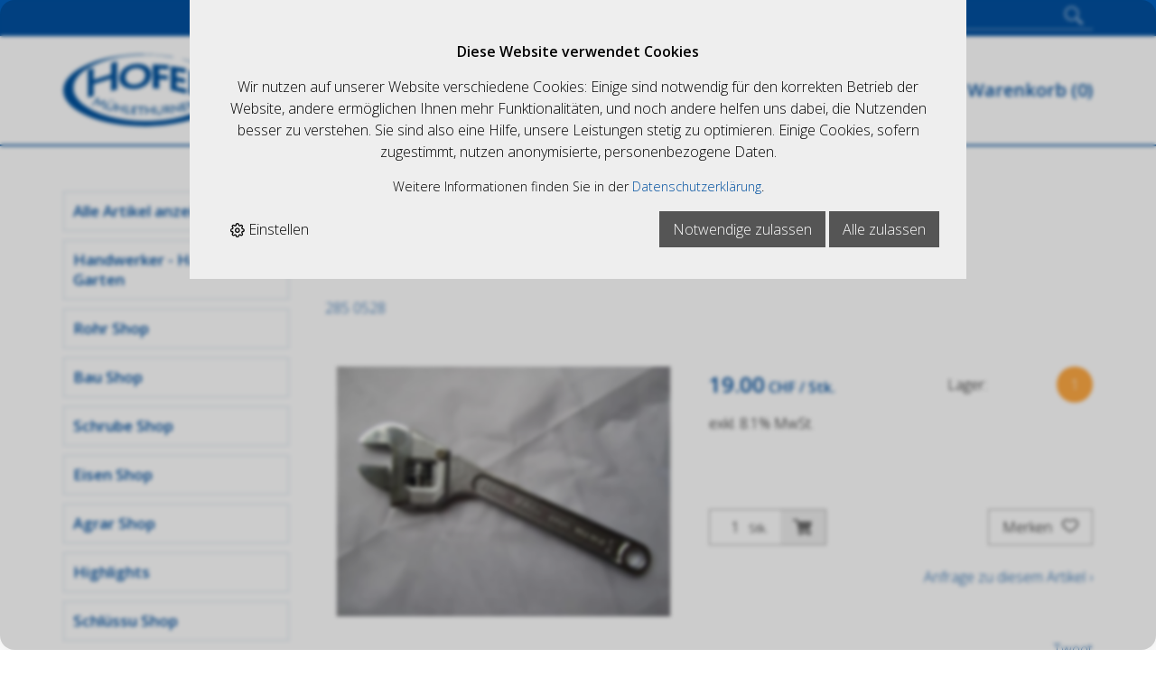

--- FILE ---
content_type: text/html; charset=utf-8
request_url: https://www.hofermuehlethurnen.ch/de/16112/rollgabelschluessel-8-ws25-2408-kraftwerk
body_size: 39146
content:
<!DOCTYPE html>
<html lang="de" itemscope itemtype="http://schema.org/ItemPage">
<head>
    <meta http-equiv="X-UA-Compatible" content="IE=edge">
    <meta charset="utf-8">
    <title>Rollgabelschl&#252;ssel 8&quot; WS25 2408 Kraftwerk, Werkzeug - HoferShop</title>
    <meta name="description" content="Rollgabelschl&amp;#252;ssel 8&amp;quot; WS." />
    <meta name="author" content="Hofer M&#252;hlethurnen GmbH" />
    <meta name="robots" content="all" />
    <meta name="generator" content="blue office&reg; E-Shop" />
    <meta name="viewport" content="width=device-width, initial-scale=1">
    <link href="https://fonts.googleapis.com/css?family=Open+Sans:300,300italic,600,600italic" rel="stylesheet" type="text/css" />
    <link href="/content/bundles/design[normalize]?v=d0WvXEyr3H4vOgHrWKDJCI6ca1arK-Ll1flsY69rW3U1" rel="stylesheet"/>

    <link rel="preload" href="/content/bundles/featherlight?v=x6_C-F9ZYdkTqI_jpAiGY_XDbRwlEPGmgb7XdfShwus1" as="style" onload="this.rel='stylesheet'">



                <link rel="image_src"   href="https://www.hofermuehlethurnen.ch/de/media/rollgabelschluessel-8-ws25-2408-kraftwerk.rIFje2MOoGzbrGmidY-jcw.AP8.A.jpg"    />
        
    
<meta property="og:title" content="Rollgabelschl&#252;ssel 8&quot; WS25 2408 Kraftwerk" />
<meta property="og:url" content="https://www.hofermuehlethurnen.ch/de/16112/rollgabelschluessel-8-ws25-2408-kraftwerk" />
<meta property="og:image" content="https://www.hofermuehlethurnen.ch/de/media/rollgabelschluessel-8-ws25-2408-kraftwerk.rIFje2MOoGzbrGmidY-jcw.jpg" />
<meta property="og:description" content="Rollgabelschl&amp;#252;ssel 8&amp;quot; WS." />
<meta property="og:site_name" content="Hofer M&#252;hlethurnen GmbH E-Shop" />
<meta property="og:type" content="product" />
<meta property="product:price:amount" content="19.00">
<meta property="product:price:currency" content="CHF">


    

    <script type="text/javascript">var eShop = { asyncTmpl: {} };</script>
    
</head>
<body>

    <div class="seiten-breite">
        <header id="header">
            <div id="header-top">
                <div class="seiten-breite">
                    <a href="/" title="E-Shop Home" id="logo-home-mobile"><img src="/Content/Custom/img/logo_responsive.svg" alt="Hofer M&#252;hlethurnen GmbH E-Shop" /></a>
                    <div class="non-mobile"><div class="mod" id="suche">
    <div class="eingabe">
        <input type="search" id="suche-eingabe" placeholder="Suche ..." autocomplete="off" data-url="/de/suche" value="" name="searchquery">
    </div>
    <div class="schalter"><span class="icon-lupe"></span><span class="tablet non-mobile">SucheButton</span></div>
</div></div>
                    <div class="non-mobile"><div class="mod text-icon-button" id="mini-warenkorb">
    <a href="/de/benutzer/warenkorb" >
        <!-- Reihenfolge der Elemente angepasst -->   
        <span class="icon icon-wk"><span class="anz-artikel dyn-wk-anzahl"></span></span><span class="non-mobile">Warenkorb</span>
    </a>
</div></div>
                    <div class="non-mobile">
<div id="merkliste-link" class="text-icon-button">
    <a href="/de/benutzer/merklisten">
        <span class="icon icon-merken"></span><span class="non-mobile">Merklisten</span>
    </a>
</div>
</div>
                    <div class="non-mobile"><div class="mod text-icon-button" id="nav-benutzer">
    <a href="/de/benutzer/profil" >
        <span class="icon icon-login"></span><span class="non-mobile">Login</span>
    </a>
</div></div>
                    <div id="nav-spez">
                        <div id="mobile-nav" class=tablet><span class="icon icon-menu"></span></div>
                        <div id="konfig-menu" class="mobile mobile-button"><span class="icon icon-zahnrad"></span></div>
                        <div class="mobile mobile-button"><div class="mod search-mobile" id="suche">
    <div class="eingabe">
        <input type="text" placeholder="Suche ..." autocomplete="off" data-url="/de/suche" value="" name="searchquery">
    </div>
    <div class="schalter"><span class="icon-lupe"></span><span class="tablet non-mobile">SucheButton</span></div>
</div></div>
                        <div class="mobile mobile-button"><div class="mod text-icon-button" id="mini-warenkorb">
    <a href="/de/benutzer/warenkorb" >
        <!-- Reihenfolge der Elemente angepasst -->   
        <span class="icon icon-wk"><span class="anz-artikel dyn-wk-anzahl"></span></span><span class="non-mobile">Warenkorb</span>
    </a>
</div></div>
                        <div class="mobile mobile-button">
<div id="merkliste-link" class="text-icon-button">
    <a href="/de/benutzer/merklisten">
        <span class="icon icon-merken"></span><span class="non-mobile">Merklisten</span>
    </a>
</div>
</div>
                        <div class="mobile mobile-button"><div class="mod text-icon-button" id="nav-benutzer">
    <a href="/de/benutzer/profil" >
        <span class="icon icon-login"></span><span class="non-mobile">Login</span>
    </a>
</div></div>
                    </div>
                </div>
            </div>
            <div id="header-bottom">
                <div class="seiten-breite">
                    <a href="/" title="E-Shop Home" id="logo-home"><img src="/Content/Custom/img/logo.svg" alt="Hofer M&#252;hlethurnen GmbH E-Shop" /></a>
                    <nav id="nav-allgemein">
                        <ul class="non-tablet">
    <li><a href="/">Home</a></li>
    <li><a href="/de" >Online-Shop </a></li>


                <li>

                            <a href="/de/benutzer/adresse?nav=r" >Registrieren</a>
                    
                </li>
        

                <li><a href="/de/ueber-uns/anfrage" >Anfrage</a></li>
        

                <li><a href="https://www.hofermuehlethurnen.ch/de/content/node/3" >Kontakt</a></li>
        


                <li><a href="/de/benutzer/warenkorb" >Warenkorb (<span class="dyn-wk-anzahl">0</span>)</a></li>
        
</ul>
                        <div id="konfig" class="non-mobile">
                            
                            
                        </div>
                        <div class="clear"></div>
                    </nav>
                </div>
            </div>

            <div class="clear"></div>

            <nav id="nav-baum-mobile" class="tablet">
                <ul class="e1 wg_0">


    <li class="e1 ">
        <a href="/" class="e1 ">
            <span class="titel">Online-Shop </span>
            <span class="link"><span class="icon-pfeil-o"></span></span>
        </a>
    </li>
    

    <li class="e1 ">
        <a href="/de/ueber-uns/anfrage" class="e1 ">
            <span class="titel">Anfrage</span>
            <span class="link"><span class="icon-pfeil-o"></span></span>
        </a>
    </li>
    

    <li class="e1 ">
        <a href="https://www.hofermuehlethurnen.ch/de/content/node/3" class="e1 ">
            <span class="titel">Kontakt</span>
            <span class="link"><span class="icon-pfeil-o"></span></span>
        </a>
    </li>
    


    
    <li class="e1 wg_s1 hat-artikel alle-artikel">
        <a href="https://www.hofermuehlethurnen.ch/de/alle-artikel" class="e1 wg_s1 hat-artikel alle-artikel ">
            <span class="titel">Alle Artikel anzeigen</span>

            <span class="link "><span class="icon-pfeil-o"></span></span>
        </a>
        <ul class="e2 wg_s1 hat-artikel alle-artikel">

</ul>
    </li>
     
    <li class="e1 wg_2593 hat-artikel hat-unterwg">
        <a href="https://www.hofermuehlethurnen.ch/de/handwerker-haus-garten" class="e1 wg_2593 hat-artikel hat-unterwg ">
            <span class="titel">Handwerker - Haus - Garten</span>

            <span class="erweitern"><span class="icon-pfeil-s"></span></span>
            
            <span class="link "><span class="icon-pfeil-o"></span></span>
        </a>
        <ul class="e2 wg_2593 hat-artikel hat-unterwg">

    
    <li class="e2 wg_128 hat-artikel hat-unterwg">
        <a href="https://www.hofermuehlethurnen.ch/de/handwerker-haus-garten/garten" class="e2 wg_128 hat-artikel hat-unterwg ">
            <span class="titel">Garten</span>

            <span class="erweitern"><span class="icon-pfeil-s-kl"></span></span>
            
            <span class="link "><span class="icon-pfeil-o-kl"></span></span>
        </a>
        <ul class="e3 wg_128 hat-artikel hat-unterwg">

    
    <li class="e3 wg_3090 hat-artikel">
        <a href="https://www.hofermuehlethurnen.ch/de/handwerker-haus-garten/garten/gartenvlies" class="e3 wg_3090 hat-artikel ">
            <span class="titel">Gartenvlies</span>

            <span class="link "><span class="icon-pfeil-o-kl"></span></span>
        </a>
        <ul class="e4 wg_3090 hat-artikel">

</ul>
    </li>
     
    <li class="e3 wg_3093 hat-artikel">
        <a href="https://www.hofermuehlethurnen.ch/de/handwerker-haus-garten/garten/vogelschutz" class="e3 wg_3093 hat-artikel ">
            <span class="titel">Vogelschutz</span>

            <span class="link "><span class="icon-pfeil-o-kl"></span></span>
        </a>
        <ul class="e4 wg_3093 hat-artikel">

</ul>
    </li>
     
    <li class="e3 wg_2986 hat-artikel">
        <a href="https://www.hofermuehlethurnen.ch/de/handwerker-haus-garten/garten/pflanzenschutzgeraete-spritzen-spruehtechnik" class="e3 wg_2986 hat-artikel ">
            <span class="titel">Pflanzenschutzger&#228;te / Spritzen / Spr&#252;htechnik</span>

            <span class="link "><span class="icon-pfeil-o-kl"></span></span>
        </a>
        <ul class="e4 wg_2986 hat-artikel">

</ul>
    </li>
     
    <li class="e3 wg_1235 hat-artikel">
        <a href="https://www.hofermuehlethurnen.ch/de/handwerker-haus-garten/garten/astsaegen" class="e3 wg_1235 hat-artikel ">
            <span class="titel">Asts&#228;gen</span>

            <span class="link "><span class="icon-pfeil-o-kl"></span></span>
        </a>
        <ul class="e4 wg_1235 hat-artikel">

</ul>
    </li>
     
    <li class="e3 wg_1247 hat-artikel">
        <a href="https://www.hofermuehlethurnen.ch/de/handwerker-haus-garten/garten/gartenpumpen" class="e3 wg_1247 hat-artikel ">
            <span class="titel">Gartenpumpen</span>

            <span class="link "><span class="icon-pfeil-o-kl"></span></span>
        </a>
        <ul class="e4 wg_1247 hat-artikel">

</ul>
    </li>
     
    <li class="e3 wg_2292 hat-artikel">
        <a href="https://www.hofermuehlethurnen.ch/de/handwerker-haus-garten/garten/rasentrimmer-rasenmaeher" class="e3 wg_2292 hat-artikel ">
            <span class="titel">Rasentrimmer - Rasenm&#228;her</span>

            <span class="link "><span class="icon-pfeil-o-kl"></span></span>
        </a>
        <ul class="e4 wg_2292 hat-artikel">

</ul>
    </li>
     
    <li class="e3 wg_2314 hat-artikel">
        <a href="https://www.hofermuehlethurnen.ch/de/handwerker-haus-garten/garten/drainagevlies-filtervlies" class="e3 wg_2314 hat-artikel ">
            <span class="titel">Drainagevlies / Filtervlies</span>

            <span class="link "><span class="icon-pfeil-o-kl"></span></span>
        </a>
        <ul class="e4 wg_2314 hat-artikel">

</ul>
    </li>
     
    <li class="e3 wg_2374 hat-artikel hat-unterwg">
        <a href="https://www.hofermuehlethurnen.ch/de/handwerker-haus-garten/garten/gartenwerkzeuge" class="e3 wg_2374 hat-artikel hat-unterwg ">
            <span class="titel">Gartenwerkzeuge</span>

            <span class="erweitern"><span class="icon-pfeil-s-kl"></span></span>
            
            <span class="link "><span class="icon-pfeil-o-kl"></span></span>
        </a>
        <ul class="e4 wg_2374 hat-artikel hat-unterwg">

    
    <li class="e4 wg_2375 hat-artikel">
        <a href="https://www.hofermuehlethurnen.ch/de/handwerker-haus-garten/garten/gartenwerkzeuge/hacken" class="e4 wg_2375 hat-artikel ">
            <span class="titel">Hacken</span>

            <span class="link "><span class="icon-pfeil-o-kl"></span></span>
        </a>
        <ul class="e5 wg_2375 hat-artikel">

</ul>
    </li>
     
    <li class="e4 wg_2538 hat-unterwg">
        <a href="https://www.hofermuehlethurnen.ch/de/handwerker-haus-garten/garten/gartenwerkzeuge/schaufeln" class="e4 wg_2538 hat-unterwg ohne-link">
            <span class="titel">Schaufeln</span>

            <span class="erweitern"><span class="icon-pfeil-s-kl"></span></span>
            
            <span class="link ohne-link"><span class="icon-pfeil-o-kl"></span></span>
        </a>
        <ul class="e5 wg_2538 hat-unterwg">

    
    <li class="e5 wg_2541 hat-artikel">
        <a href="https://www.hofermuehlethurnen.ch/de/handwerker-haus-garten/garten/gartenwerkzeuge/schaufeln/schwanenhalsschaufeln" class="e5 wg_2541 hat-artikel ">
            <span class="titel">Schwanenhalsschaufeln</span>

            <span class="link "><span class="icon-pfeil-o-kl"></span></span>
        </a>
        <ul class="e6 wg_2541 hat-artikel">

</ul>
    </li>
     
    <li class="e5 wg_2546 hat-artikel">
        <a href="https://www.hofermuehlethurnen.ch/de/handwerker-haus-garten/garten/gartenwerkzeuge/schaufeln/randschaufeln-schnee-obst-schaufeln" class="e5 wg_2546 hat-artikel ">
            <span class="titel">Randschaufeln (Schnee- Obst-Schaufeln)</span>

            <span class="link "><span class="icon-pfeil-o-kl"></span></span>
        </a>
        <ul class="e6 wg_2546 hat-artikel">

</ul>
    </li>
 </ul>
    </li>
     
    <li class="e4 wg_2534 hat-artikel">
        <a href="https://www.hofermuehlethurnen.ch/de/handwerker-haus-garten/garten/gartenwerkzeuge/kraeuel" class="e4 wg_2534 hat-artikel ">
            <span class="titel">Kr&#228;uel</span>

            <span class="link "><span class="icon-pfeil-o-kl"></span></span>
        </a>
        <ul class="e5 wg_2534 hat-artikel">

</ul>
    </li>
 </ul>
    </li>
     
    <li class="e3 wg_2535 hat-artikel">
        <a href="https://www.hofermuehlethurnen.ch/de/handwerker-haus-garten/garten/astscheren-1" class="e3 wg_2535 hat-artikel ">
            <span class="titel">Astscheren</span>

            <span class="link "><span class="icon-pfeil-o-kl"></span></span>
        </a>
        <ul class="e4 wg_2535 hat-artikel">

</ul>
    </li>
 </ul>
    </li>
     
    <li class="e2 wg_147 hat-artikel hat-unterwg">
        <a href="https://www.hofermuehlethurnen.ch/de/handwerker-haus-garten/haushalt" class="e2 wg_147 hat-artikel hat-unterwg ">
            <span class="titel">Haushalt</span>

            <span class="erweitern"><span class="icon-pfeil-s-kl"></span></span>
            
            <span class="link "><span class="icon-pfeil-o-kl"></span></span>
        </a>
        <ul class="e3 wg_147 hat-artikel hat-unterwg">

    
    <li class="e3 wg_2291 hat-artikel">
        <a href="https://www.hofermuehlethurnen.ch/de/handwerker-haus-garten/haushalt/heizen-grill-camping" class="e3 wg_2291 hat-artikel ">
            <span class="titel">Heizen. Grill, Camping</span>

            <span class="link "><span class="icon-pfeil-o-kl"></span></span>
        </a>
        <ul class="e4 wg_2291 hat-artikel">

</ul>
    </li>
     
    <li class="e3 wg_2329 hat-artikel">
        <a href="https://www.hofermuehlethurnen.ch/de/handwerker-haus-garten/haushalt/batterien-1" class="e3 wg_2329 hat-artikel ">
            <span class="titel">Batterien</span>

            <span class="link "><span class="icon-pfeil-o-kl"></span></span>
        </a>
        <ul class="e4 wg_2329 hat-artikel">

</ul>
    </li>
     
    <li class="e3 wg_2361 hat-artikel">
        <a href="https://www.hofermuehlethurnen.ch/de/handwerker-haus-garten/haushalt/ueberziehschuhe" class="e3 wg_2361 hat-artikel ">
            <span class="titel">&#220;berziehschuhe</span>

            <span class="link "><span class="icon-pfeil-o-kl"></span></span>
        </a>
        <ul class="e4 wg_2361 hat-artikel">

</ul>
    </li>
     
    <li class="e3 wg_2420 hat-artikel">
        <a href="https://www.hofermuehlethurnen.ch/de/handwerker-haus-garten/haushalt/ventilator-windmaschine" class="e3 wg_2420 hat-artikel ">
            <span class="titel">Ventilator / Windmaschine</span>

            <span class="link "><span class="icon-pfeil-o-kl"></span></span>
        </a>
        <ul class="e4 wg_2420 hat-artikel">

</ul>
    </li>
 </ul>
    </li>
     
    <li class="e2 wg_96 hat-artikel hat-unterwg">
        <a href="https://www.hofermuehlethurnen.ch/de/handwerker-haus-garten/werkzeug" class="e2 wg_96 hat-artikel hat-unterwg ">
            <span class="titel">Werkzeug</span>

            <span class="erweitern"><span class="icon-pfeil-s-kl"></span></span>
            
            <span class="link "><span class="icon-pfeil-o-kl"></span></span>
        </a>
        <ul class="e3 wg_96 hat-artikel hat-unterwg">

    
    <li class="e3 wg_2812 hat-artikel">
        <a href="https://www.hofermuehlethurnen.ch/de/handwerker-haus-garten/werkzeug/bit-1-4-6-kant-metallbohrer" class="e3 wg_2812 hat-artikel ">
            <span class="titel">Bit 1/4&quot; 6-Kant. Metallbohrer</span>

            <span class="link "><span class="icon-pfeil-o-kl"></span></span>
        </a>
        <ul class="e4 wg_2812 hat-artikel">

</ul>
    </li>
     
    <li class="e3 wg_3139 hat-artikel">
        <a href="https://www.hofermuehlethurnen.ch/de/handwerker-haus-garten/werkzeug/elektronik-werkzeugsaetze" class="e3 wg_3139 hat-artikel ">
            <span class="titel">Elektronik Werkzeugs&#228;tze</span>

            <span class="link "><span class="icon-pfeil-o-kl"></span></span>
        </a>
        <ul class="e4 wg_3139 hat-artikel">

</ul>
    </li>
     
    <li class="e3 wg_1244 hat-artikel">
        <a href="https://www.hofermuehlethurnen.ch/de/handwerker-haus-garten/werkzeug/bitsaetze" class="e3 wg_1244 hat-artikel ">
            <span class="titel">Bits&#228;tze</span>

            <span class="link "><span class="icon-pfeil-o-kl"></span></span>
        </a>
        <ul class="e4 wg_1244 hat-artikel">

</ul>
    </li>
     
    <li class="e3 wg_2316 hat-artikel hat-unterwg">
        <a href="https://www.hofermuehlethurnen.ch/de/handwerker-haus-garten/werkzeug/zangen" class="e3 wg_2316 hat-artikel hat-unterwg ">
            <span class="titel">Zangen</span>

            <span class="erweitern"><span class="icon-pfeil-s-kl"></span></span>
            
            <span class="link "><span class="icon-pfeil-o-kl"></span></span>
        </a>
        <ul class="e4 wg_2316 hat-artikel hat-unterwg">

    
    <li class="e4 wg_3173 hat-artikel">
        <a href="https://www.hofermuehlethurnen.ch/de/handwerker-haus-garten/werkzeug/zangen/nietzangen" class="e4 wg_3173 hat-artikel ">
            <span class="titel">Nietzangen</span>

            <span class="link "><span class="icon-pfeil-o-kl"></span></span>
        </a>
        <ul class="e5 wg_3173 hat-artikel">

</ul>
    </li>
 </ul>
    </li>
     
    <li class="e3 wg_2317 hat-artikel">
        <a href="https://www.hofermuehlethurnen.ch/de/handwerker-haus-garten/werkzeug/inbusschluessel" class="e3 wg_2317 hat-artikel ">
            <span class="titel">Inbusschl&#252;ssel</span>

            <span class="link "><span class="icon-pfeil-o-kl"></span></span>
        </a>
        <ul class="e4 wg_2317 hat-artikel">

</ul>
    </li>
     
    <li class="e3 wg_2348 hat-artikel hat-unterwg">
        <a href="https://www.hofermuehlethurnen.ch/de/handwerker-haus-garten/werkzeug/stecknuesse" class="e3 wg_2348 hat-artikel hat-unterwg ">
            <span class="titel">Steckn&#252;sse</span>

            <span class="erweitern"><span class="icon-pfeil-s-kl"></span></span>
            
            <span class="link "><span class="icon-pfeil-o-kl"></span></span>
        </a>
        <ul class="e4 wg_2348 hat-artikel hat-unterwg">

    
    <li class="e4 wg_3134 hat-artikel">
        <a href="https://www.hofermuehlethurnen.ch/de/handwerker-haus-garten/werkzeug/stecknuesse/1-2-stecknuss-mit-6-kant-lang" class="e4 wg_3134 hat-artikel ">
            <span class="titel">1/2&quot; Stecknuss mit 6-kant Lang</span>

            <span class="link "><span class="icon-pfeil-o-kl"></span></span>
        </a>
        <ul class="e5 wg_3134 hat-artikel">

</ul>
    </li>
     
    <li class="e4 wg_3136 hat-artikel">
        <a href="https://www.hofermuehlethurnen.ch/de/handwerker-haus-garten/werkzeug/stecknuesse/stecknuesse-zu-schlagschrauber" class="e4 wg_3136 hat-artikel ">
            <span class="titel">Steckn&#252;sse zu Schlagschrauber</span>

            <span class="link "><span class="icon-pfeil-o-kl"></span></span>
        </a>
        <ul class="e5 wg_3136 hat-artikel">

</ul>
    </li>
     
    <li class="e4 wg_3138 hat-artikel">
        <a href="https://www.hofermuehlethurnen.ch/de/handwerker-haus-garten/werkzeug/stecknuesse/3-8-stecknuss-mit-innen-6-kant" class="e4 wg_3138 hat-artikel ">
            <span class="titel">3/8&quot; Stecknuss mit Innen-6-kant</span>

            <span class="link "><span class="icon-pfeil-o-kl"></span></span>
        </a>
        <ul class="e5 wg_3138 hat-artikel">

</ul>
    </li>
     
    <li class="e4 wg_3174 hat-artikel">
        <a href="https://www.hofermuehlethurnen.ch/de/handwerker-haus-garten/werkzeug/stecknuesse/stecknusssaetze-set" class="e4 wg_3174 hat-artikel ">
            <span class="titel">Stecknusss&#228;tze SET</span>

            <span class="link "><span class="icon-pfeil-o-kl"></span></span>
        </a>
        <ul class="e5 wg_3174 hat-artikel">

</ul>
    </li>
     
    <li class="e4 wg_2351 hat-artikel">
        <a href="https://www.hofermuehlethurnen.ch/de/handwerker-haus-garten/werkzeug/stecknuesse/1-2-stecknuss-mit-6-kant" class="e4 wg_2351 hat-artikel ">
            <span class="titel">1/2&quot; Stecknuss mit 6-kant</span>

            <span class="link "><span class="icon-pfeil-o-kl"></span></span>
        </a>
        <ul class="e5 wg_2351 hat-artikel">

</ul>
    </li>
     
    <li class="e4 wg_2352 hat-artikel">
        <a href="https://www.hofermuehlethurnen.ch/de/handwerker-haus-garten/werkzeug/stecknuesse/3-4-stecknuss-mit-6-kant" class="e4 wg_2352 hat-artikel ">
            <span class="titel">3/4&quot; Stecknuss mit 6-kant</span>

            <span class="link "><span class="icon-pfeil-o-kl"></span></span>
        </a>
        <ul class="e5 wg_2352 hat-artikel">

</ul>
    </li>
     
    <li class="e4 wg_2393 hat-artikel">
        <a href="https://www.hofermuehlethurnen.ch/de/handwerker-haus-garten/werkzeug/stecknuesse/1-2-stecknuss-mit-6-kant-schlagschrauber" class="e4 wg_2393 hat-artikel ">
            <span class="titel">1/2 Stecknuss mit 6-kant - Schlagschrauber</span>

            <span class="link "><span class="icon-pfeil-o-kl"></span></span>
        </a>
        <ul class="e5 wg_2393 hat-artikel">

</ul>
    </li>
 </ul>
    </li>
     
    <li class="e3 wg_2354 hat-artikel">
        <a href="https://www.hofermuehlethurnen.ch/de/handwerker-haus-garten/werkzeug/stecknuss-adapter" class="e3 wg_2354 hat-artikel ">
            <span class="titel">Stecknuss - Adapter</span>

            <span class="link "><span class="icon-pfeil-o-kl"></span></span>
        </a>
        <ul class="e4 wg_2354 hat-artikel">

</ul>
    </li>
     
    <li class="e3 wg_97 hat-artikel">
        <a href="https://www.hofermuehlethurnen.ch/de/handwerker-haus-garten/werkzeug/werkzeugkoffer-taschen" class="e3 wg_97 hat-artikel ">
            <span class="titel">Werkzeugkoffer / Taschen</span>

            <span class="link "><span class="icon-pfeil-o-kl"></span></span>
        </a>
        <ul class="e4 wg_97 hat-artikel">

</ul>
    </li>
     
    <li class="e3 wg_98 hat-artikel">
        <a href="https://www.hofermuehlethurnen.ch/de/handwerker-haus-garten/werkzeug/werkstattwagen" class="e3 wg_98 hat-artikel ">
            <span class="titel">Werkstattwagen</span>

            <span class="link "><span class="icon-pfeil-o-kl"></span></span>
        </a>
        <ul class="e4 wg_98 hat-artikel">

</ul>
    </li>
     
    <li class="e3 wg_99 hat-artikel hat-unterwg">
        <a href="https://www.hofermuehlethurnen.ch/de/handwerker-haus-garten/werkzeug/schneidwerkzeuge" class="e3 wg_99 hat-artikel hat-unterwg ">
            <span class="titel">Schneidwerkzeuge</span>

            <span class="erweitern"><span class="icon-pfeil-s-kl"></span></span>
            
            <span class="link "><span class="icon-pfeil-o-kl"></span></span>
        </a>
        <ul class="e4 wg_99 hat-artikel hat-unterwg">

    
    <li class="e4 wg_3002 hat-artikel">
        <a href="https://www.hofermuehlethurnen.ch/de/handwerker-haus-garten/werkzeug/schneidwerkzeuge/schneideisen-filiere" class="e4 wg_3002 hat-artikel ">
            <span class="titel">Schneideisen / Filiere</span>

            <span class="link "><span class="icon-pfeil-o-kl"></span></span>
        </a>
        <ul class="e5 wg_3002 hat-artikel">

</ul>
    </li>
     
    <li class="e4 wg_3006 hat-artikel">
        <a href="https://www.hofermuehlethurnen.ch/de/handwerker-haus-garten/werkzeug/schneidwerkzeuge/entgrater" class="e4 wg_3006 hat-artikel ">
            <span class="titel">Entgrater</span>

            <span class="link "><span class="icon-pfeil-o-kl"></span></span>
        </a>
        <ul class="e5 wg_3006 hat-artikel">

</ul>
    </li>
     
    <li class="e4 wg_3058 hat-artikel">
        <a href="https://www.hofermuehlethurnen.ch/de/handwerker-haus-garten/werkzeug/schneidwerkzeuge/entgrat-und-kegel-senker-set" class="e4 wg_3058 hat-artikel ">
            <span class="titel">Entgrat- und Kegel Senker Set</span>

            <span class="link "><span class="icon-pfeil-o-kl"></span></span>
        </a>
        <ul class="e5 wg_3058 hat-artikel">

</ul>
    </li>
     
    <li class="e4 wg_3059 hat-artikel">
        <a href="https://www.hofermuehlethurnen.ch/de/handwerker-haus-garten/werkzeug/schneidwerkzeuge/gewindebohrer-set" class="e4 wg_3059 hat-artikel ">
            <span class="titel">Gewindebohrer Set</span>

            <span class="link "><span class="icon-pfeil-o-kl"></span></span>
        </a>
        <ul class="e5 wg_3059 hat-artikel">

</ul>
    </li>
     
    <li class="e4 wg_3060 hat-artikel">
        <a href="https://www.hofermuehlethurnen.ch/de/handwerker-haus-garten/werkzeug/schneidwerkzeuge/blechschaelbohrer-set" class="e4 wg_3060 hat-artikel ">
            <span class="titel">Blechsch&#228;lbohrer Set</span>

            <span class="link "><span class="icon-pfeil-o-kl"></span></span>
        </a>
        <ul class="e5 wg_3060 hat-artikel">

</ul>
    </li>
     
    <li class="e4 wg_3135 hat-artikel">
        <a href="https://www.hofermuehlethurnen.ch/de/handwerker-haus-garten/werkzeug/schneidwerkzeuge/schraubenausdreher" class="e4 wg_3135 hat-artikel ">
            <span class="titel">Schraubenausdreher</span>

            <span class="link "><span class="icon-pfeil-o-kl"></span></span>
        </a>
        <ul class="e5 wg_3135 hat-artikel">

</ul>
    </li>
     
    <li class="e4 wg_3175 hat-artikel">
        <a href="https://www.hofermuehlethurnen.ch/de/handwerker-haus-garten/werkzeug/schneidwerkzeuge/kegelsenker" class="e4 wg_3175 hat-artikel ">
            <span class="titel">Kegelsenker</span>

            <span class="link "><span class="icon-pfeil-o-kl"></span></span>
        </a>
        <ul class="e5 wg_3175 hat-artikel">

</ul>
    </li>
     
    <li class="e4 wg_2960 hat-unterwg">
        <a href="https://www.hofermuehlethurnen.ch/de/handwerker-haus-garten/werkzeug/schneidwerkzeuge/bohrer" class="e4 wg_2960 hat-unterwg ohne-link">
            <span class="titel">Bohrer</span>

            <span class="erweitern"><span class="icon-pfeil-s-kl"></span></span>
            
            <span class="link ohne-link"><span class="icon-pfeil-o-kl"></span></span>
        </a>
        <ul class="e5 wg_2960 hat-unterwg">

    
    <li class="e5 wg_3061 hat-unterwg">
        <a href="https://www.hofermuehlethurnen.ch/de/handwerker-haus-garten/werkzeug/schneidwerkzeuge/bohrer/holzbohrer" class="e5 wg_3061 hat-unterwg ohne-link">
            <span class="titel">Holzbohrer</span>

            <span class="erweitern"><span class="icon-pfeil-s-kl"></span></span>
            
            <span class="link ohne-link"><span class="icon-pfeil-o-kl"></span></span>
        </a>
        <ul class="e6 wg_3061 hat-unterwg">

    
    <li class="e6 wg_3062 hat-artikel">
        <a href="https://www.hofermuehlethurnen.ch/de/handwerker-haus-garten/werkzeug/schneidwerkzeuge/bohrer/holzbohrer/holzbohrer-set" class="e6 wg_3062 hat-artikel ">
            <span class="titel">Holzbohrer Set</span>

            <span class="link "><span class="icon-pfeil-o-kl"></span></span>
        </a>
        <ul class="e7 wg_3062 hat-artikel">

</ul>
    </li>
 </ul>
    </li>
     
    <li class="e5 wg_3063 hat-unterwg">
        <a href="https://www.hofermuehlethurnen.ch/de/handwerker-haus-garten/werkzeug/schneidwerkzeuge/bohrer/metallbohrer" class="e5 wg_3063 hat-unterwg ohne-link">
            <span class="titel">Metallbohrer</span>

            <span class="erweitern"><span class="icon-pfeil-s-kl"></span></span>
            
            <span class="link ohne-link"><span class="icon-pfeil-o-kl"></span></span>
        </a>
        <ul class="e6 wg_3063 hat-unterwg">

    
    <li class="e6 wg_3029 hat-artikel">
        <a href="https://www.hofermuehlethurnen.ch/de/handwerker-haus-garten/werkzeug/schneidwerkzeuge/bohrer/metallbohrer/spirahlbohrer-hss-mit-abgesetztem-schaft" class="e6 wg_3029 hat-artikel ">
            <span class="titel">Spirahlbohrer HSS mit abgesetztem Schaft</span>

            <span class="link "><span class="icon-pfeil-o-kl"></span></span>
        </a>
        <ul class="e7 wg_3029 hat-artikel">

</ul>
    </li>
     
    <li class="e6 wg_3056 hat-artikel">
        <a href="https://www.hofermuehlethurnen.ch/de/handwerker-haus-garten/werkzeug/schneidwerkzeuge/bohrer/metallbohrer/metall-spiralbohrer-set" class="e6 wg_3056 hat-artikel ">
            <span class="titel">Metall Spiralbohrer Set</span>

            <span class="link "><span class="icon-pfeil-o-kl"></span></span>
        </a>
        <ul class="e7 wg_3056 hat-artikel">

</ul>
    </li>
     
    <li class="e6 wg_3176 hat-artikel">
        <a href="https://www.hofermuehlethurnen.ch/de/handwerker-haus-garten/werkzeug/schneidwerkzeuge/bohrer/metallbohrer/spiralbohrer-hss-mit-konus" class="e6 wg_3176 hat-artikel ">
            <span class="titel">Spiralbohrer HSS mit Konus</span>

            <span class="link "><span class="icon-pfeil-o-kl"></span></span>
        </a>
        <ul class="e7 wg_3176 hat-artikel">

</ul>
    </li>
     
    <li class="e6 wg_2479 hat-artikel">
        <a href="https://www.hofermuehlethurnen.ch/de/handwerker-haus-garten/werkzeug/schneidwerkzeuge/bohrer/metallbohrer/spirahlbohrer-hss-geschliffen" class="e6 wg_2479 hat-artikel ">
            <span class="titel">Spirahlbohrer HSS geschliffen</span>

            <span class="link "><span class="icon-pfeil-o-kl"></span></span>
        </a>
        <ul class="e7 wg_2479 hat-artikel">

</ul>
    </li>
 </ul>
    </li>
     
    <li class="e5 wg_2961 hat-artikel hat-unterwg">
        <a href="https://www.hofermuehlethurnen.ch/de/handwerker-haus-garten/werkzeug/schneidwerkzeuge/bohrer/steinbohrer" class="e5 wg_2961 hat-artikel hat-unterwg ">
            <span class="titel">Steinbohrer</span>

            <span class="erweitern"><span class="icon-pfeil-s-kl"></span></span>
            
            <span class="link "><span class="icon-pfeil-o-kl"></span></span>
        </a>
        <ul class="e6 wg_2961 hat-artikel hat-unterwg">

    
    <li class="e6 wg_2962 hat-artikel">
        <a href="https://www.hofermuehlethurnen.ch/de/handwerker-haus-garten/werkzeug/schneidwerkzeuge/bohrer/steinbohrer/sds-plus-aufnahme" class="e6 wg_2962 hat-artikel ">
            <span class="titel">SDS-PLUS Aufnahme</span>

            <span class="link "><span class="icon-pfeil-o-kl"></span></span>
        </a>
        <ul class="e7 wg_2962 hat-artikel">

</ul>
    </li>
 </ul>
    </li>
     
    <li class="e5 wg_100 hat-artikel">
        <a href="https://www.hofermuehlethurnen.ch/de/handwerker-haus-garten/werkzeug/schneidwerkzeuge/bohrer/gewindebohrer" class="e5 wg_100 hat-artikel ">
            <span class="titel">Gewindebohrer</span>

            <span class="link "><span class="icon-pfeil-o-kl"></span></span>
        </a>
        <ul class="e6 wg_100 hat-artikel">

</ul>
    </li>
 </ul>
    </li>
     
    <li class="e4 wg_2353 hat-artikel">
        <a href="https://www.hofermuehlethurnen.ch/de/handwerker-haus-garten/werkzeug/schneidwerkzeuge/blechscheren" class="e4 wg_2353 hat-artikel ">
            <span class="titel">Blechscheren</span>

            <span class="link "><span class="icon-pfeil-o-kl"></span></span>
        </a>
        <ul class="e5 wg_2353 hat-artikel">

</ul>
    </li>
     
    <li class="e4 wg_2355 hat-artikel hat-unterwg">
        <a href="https://www.hofermuehlethurnen.ch/de/handwerker-haus-garten/werkzeug/schneidwerkzeuge/lochsaegen-fuer-metalle" class="e4 wg_2355 hat-artikel hat-unterwg ">
            <span class="titel">Lochs&#228;gen f&#252;r Metalle</span>

            <span class="erweitern"><span class="icon-pfeil-s-kl"></span></span>
            
            <span class="link "><span class="icon-pfeil-o-kl"></span></span>
        </a>
        <ul class="e5 wg_2355 hat-artikel hat-unterwg">

    
    <li class="e5 wg_2879 hat-artikel">
        <a href="https://www.hofermuehlethurnen.ch/de/handwerker-haus-garten/werkzeug/schneidwerkzeuge/lochsaegen-fuer-metalle/aufnahmehalter-fuehrungsbohrer" class="e5 wg_2879 hat-artikel ">
            <span class="titel">Aufnahmehalter / F&#252;hrungsbohrer</span>

            <span class="link "><span class="icon-pfeil-o-kl"></span></span>
        </a>
        <ul class="e6 wg_2879 hat-artikel">

</ul>
    </li>
 </ul>
    </li>
 </ul>
    </li>
     
    <li class="e3 wg_57 hat-artikel">
        <a href="https://www.hofermuehlethurnen.ch/de/handwerker-haus-garten/werkzeug/messgeraete" class="e3 wg_57 hat-artikel ">
            <span class="titel">Messger&#228;te</span>

            <span class="link "><span class="icon-pfeil-o-kl"></span></span>
        </a>
        <ul class="e4 wg_57 hat-artikel">

</ul>
    </li>
     
    <li class="e3 wg_113 hat-artikel">
        <a href="https://www.hofermuehlethurnen.ch/de/handwerker-haus-garten/werkzeug/messwerkzeuge" class="e3 wg_113 hat-artikel ">
            <span class="titel">Messwerkzeuge</span>

            <span class="link "><span class="icon-pfeil-o-kl"></span></span>
        </a>
        <ul class="e4 wg_113 hat-artikel">

</ul>
    </li>
     
    <li class="e3 wg_139 hat-artikel">
        <a href="https://www.hofermuehlethurnen.ch/de/handwerker-haus-garten/werkzeug/werkstattbedarf" class="e3 wg_139 hat-artikel ">
            <span class="titel">Werkstattbedarf</span>

            <span class="link "><span class="icon-pfeil-o-kl"></span></span>
        </a>
        <ul class="e4 wg_139 hat-artikel">

</ul>
    </li>
     
    <li class="e3 wg_2465 hat-artikel hat-unterwg">
        <a href="https://www.hofermuehlethurnen.ch/de/handwerker-haus-garten/werkzeug/pb-swiss-tools-shop" class="e3 wg_2465 hat-artikel hat-unterwg ">
            <span class="titel">PB Swiss Tools - Shop</span>

            <span class="erweitern"><span class="icon-pfeil-s-kl"></span></span>
            
            <span class="link "><span class="icon-pfeil-o-kl"></span></span>
        </a>
        <ul class="e4 wg_2465 hat-artikel hat-unterwg">

    
    <li class="e4 wg_3005 hat-artikel">
        <a href="https://www.hofermuehlethurnen.ch/de/handwerker-haus-garten/werkzeug/pb-swiss-tools-shop/schraubenzieher-set" class="e4 wg_3005 hat-artikel ">
            <span class="titel">Schraubenzieher Set</span>

            <span class="link "><span class="icon-pfeil-o-kl"></span></span>
        </a>
        <ul class="e5 wg_3005 hat-artikel">

</ul>
    </li>
     
    <li class="e4 wg_2483 hat-artikel">
        <a href="https://www.hofermuehlethurnen.ch/de/handwerker-haus-garten/werkzeug/pb-swiss-tools-shop/pb-schraubenzieher-schlitz-parallele-spitze" class="e4 wg_2483 hat-artikel ">
            <span class="titel">PB Schraubenzieher - Schlitz - parallele Spitze</span>

            <span class="link "><span class="icon-pfeil-o-kl"></span></span>
        </a>
        <ul class="e5 wg_2483 hat-artikel">

</ul>
    </li>
     
    <li class="e4 wg_2610 hat-artikel">
        <a href="https://www.hofermuehlethurnen.ch/de/handwerker-haus-garten/werkzeug/pb-swiss-tools-shop/pb-schraubenzieher-schlitz-swissgrip-pb-8102-8" class="e4 wg_2610 hat-artikel ">
            <span class="titel">PB Schraubenzieher - Schlitz - SwissGrip PB 8102 8</span>

            <span class="link "><span class="icon-pfeil-o-kl"></span></span>
        </a>
        <ul class="e5 wg_2610 hat-artikel">

</ul>
    </li>
 </ul>
    </li>
     
    <li class="e3 wg_2478 hat-artikel">
        <a href="https://www.hofermuehlethurnen.ch/de/handwerker-haus-garten/werkzeug/ringgabelschluessel" class="e3 wg_2478 hat-artikel ">
            <span class="titel">Ringgabelschl&#252;ssel</span>

            <span class="link "><span class="icon-pfeil-o-kl"></span></span>
        </a>
        <ul class="e4 wg_2478 hat-artikel">

</ul>
    </li>
     
    <li class="e3 wg_2487 hat-artikel hat-unterwg">
        <a href="https://www.hofermuehlethurnen.ch/de/handwerker-haus-garten/werkzeug/bit-1-4" class="e3 wg_2487 hat-artikel hat-unterwg ">
            <span class="titel">Bit 1/4&quot;</span>

            <span class="erweitern"><span class="icon-pfeil-s-kl"></span></span>
            
            <span class="link "><span class="icon-pfeil-o-kl"></span></span>
        </a>
        <ul class="e4 wg_2487 hat-artikel hat-unterwg">

    
    <li class="e4 wg_2498 hat-artikel">
        <a href="https://www.hofermuehlethurnen.ch/de/handwerker-haus-garten/werkzeug/bit-1-4/bit-1-4-pozidriv-laenge-25mm" class="e4 wg_2498 hat-artikel ">
            <span class="titel">Bit 1/4&quot; Pozidriv, L&#228;nge 25mm</span>

            <span class="link "><span class="icon-pfeil-o-kl"></span></span>
        </a>
        <ul class="e5 wg_2498 hat-artikel">

</ul>
    </li>
     
    <li class="e4 wg_2500 hat-artikel">
        <a href="https://www.hofermuehlethurnen.ch/de/handwerker-haus-garten/werkzeug/bit-1-4/bit-1-4-pozidriv-laenge-50mm" class="e4 wg_2500 hat-artikel ">
            <span class="titel">Bit 1/4&quot; Pozidriv, L&#228;nge 50mm</span>

            <span class="link "><span class="icon-pfeil-o-kl"></span></span>
        </a>
        <ul class="e5 wg_2500 hat-artikel">

</ul>
    </li>
     
    <li class="e4 wg_2501 hat-artikel">
        <a href="https://www.hofermuehlethurnen.ch/de/handwerker-haus-garten/werkzeug/bit-1-4/bit-1-4-inbus-in-6kt-m-loch-zoll-laenge-25mm" class="e4 wg_2501 hat-artikel ">
            <span class="titel">Bit 1/4&quot; Inbus (In-6kt.) m. Loch, Zoll, L&#228;nge 25mm</span>

            <span class="link "><span class="icon-pfeil-o-kl"></span></span>
        </a>
        <ul class="e5 wg_2501 hat-artikel">

</ul>
    </li>
     
    <li class="e4 wg_2488 hat-artikel">
        <a href="https://www.hofermuehlethurnen.ch/de/handwerker-haus-garten/werkzeug/bit-1-4/bit-1-4-phillips-laenge-25mm" class="e4 wg_2488 hat-artikel ">
            <span class="titel">Bit 1/4&quot; Phillips, L&#228;nge 25mm</span>

            <span class="link "><span class="icon-pfeil-o-kl"></span></span>
        </a>
        <ul class="e5 wg_2488 hat-artikel">

</ul>
    </li>
     
    <li class="e4 wg_2489 hat-artikel">
        <a href="https://www.hofermuehlethurnen.ch/de/handwerker-haus-garten/werkzeug/bit-1-4/bit-1-4-phillips-laenge-50mm" class="e4 wg_2489 hat-artikel ">
            <span class="titel">Bit 1/4&quot; Phillips, L&#228;nge 50mm</span>

            <span class="link "><span class="icon-pfeil-o-kl"></span></span>
        </a>
        <ul class="e5 wg_2489 hat-artikel">

</ul>
    </li>
     
    <li class="e4 wg_2490 hat-artikel">
        <a href="https://www.hofermuehlethurnen.ch/de/handwerker-haus-garten/werkzeug/bit-1-4/bit-1-4-torx-laenge-50mm" class="e4 wg_2490 hat-artikel ">
            <span class="titel">Bit 1/4&quot; Torx, L&#228;nge 50mm</span>

            <span class="link "><span class="icon-pfeil-o-kl"></span></span>
        </a>
        <ul class="e5 wg_2490 hat-artikel">

</ul>
    </li>
     
    <li class="e4 wg_2491 hat-artikel">
        <a href="https://www.hofermuehlethurnen.ch/de/handwerker-haus-garten/werkzeug/bit-1-4/bit-1-4-torx-laenge-25mm" class="e4 wg_2491 hat-artikel ">
            <span class="titel">Bit 1/4&quot; Torx, L&#228;nge 25mm</span>

            <span class="link "><span class="icon-pfeil-o-kl"></span></span>
        </a>
        <ul class="e5 wg_2491 hat-artikel">

</ul>
    </li>
     
    <li class="e4 wg_2492 hat-artikel">
        <a href="https://www.hofermuehlethurnen.ch/de/handwerker-haus-garten/werkzeug/bit-1-4/bit-1-4-schlitz-laenge-25mm" class="e4 wg_2492 hat-artikel ">
            <span class="titel">Bit 1/4&quot; Schlitz, L&#228;nge 25mm</span>

            <span class="link "><span class="icon-pfeil-o-kl"></span></span>
        </a>
        <ul class="e5 wg_2492 hat-artikel">

</ul>
    </li>
     
    <li class="e4 wg_2493 hat-artikel">
        <a href="https://www.hofermuehlethurnen.ch/de/handwerker-haus-garten/werkzeug/bit-1-4/bit-1-4-schlitz-laenge-50mm" class="e4 wg_2493 hat-artikel ">
            <span class="titel">Bit 1/4&quot; Schlitz, L&#228;nge 50mm</span>

            <span class="link "><span class="icon-pfeil-o-kl"></span></span>
        </a>
        <ul class="e5 wg_2493 hat-artikel">

</ul>
    </li>
     
    <li class="e4 wg_2606 hat-artikel">
        <a href="https://www.hofermuehlethurnen.ch/de/handwerker-haus-garten/werkzeug/bit-1-4/bit-1-4-innensechskant-laenge-25-mm" class="e4 wg_2606 hat-artikel ">
            <span class="titel">Bit 1/4&quot; Innensechskant, L&#228;nge 25 mm</span>

            <span class="link "><span class="icon-pfeil-o-kl"></span></span>
        </a>
        <ul class="e5 wg_2606 hat-artikel">

</ul>
    </li>
 </ul>
    </li>
     
    <li class="e3 wg_2686 hat-artikel">
        <a href="https://www.hofermuehlethurnen.ch/de/handwerker-haus-garten/werkzeug/umschaltknarren" class="e3 wg_2686 hat-artikel ">
            <span class="titel">Umschaltknarren</span>

            <span class="link "><span class="icon-pfeil-o-kl"></span></span>
        </a>
        <ul class="e4 wg_2686 hat-artikel">

</ul>
    </li>
     
    <li class="e3 wg_2687 hat-artikel">
        <a href="https://www.hofermuehlethurnen.ch/de/handwerker-haus-garten/werkzeug/drehmomentschluessel" class="e3 wg_2687 hat-artikel ">
            <span class="titel">Drehmomentschl&#252;ssel</span>

            <span class="link "><span class="icon-pfeil-o-kl"></span></span>
        </a>
        <ul class="e4 wg_2687 hat-artikel">

</ul>
    </li>
     
    <li class="e3 wg_2608 hat-artikel">
        <a href="https://www.hofermuehlethurnen.ch/de/handwerker-haus-garten/werkzeug/bit-magnethalter" class="e3 wg_2608 hat-artikel ">
            <span class="titel">Bit Magnethalter</span>

            <span class="link "><span class="icon-pfeil-o-kl"></span></span>
        </a>
        <ul class="e4 wg_2608 hat-artikel">

</ul>
    </li>
 </ul>
    </li>
     
    <li class="e2 wg_133 hat-artikel hat-unterwg">
        <a href="https://www.hofermuehlethurnen.ch/de/handwerker-haus-garten/spielwaren" class="e2 wg_133 hat-artikel hat-unterwg ">
            <span class="titel">Spielwaren</span>

            <span class="erweitern"><span class="icon-pfeil-s-kl"></span></span>
            
            <span class="link "><span class="icon-pfeil-o-kl"></span></span>
        </a>
        <ul class="e3 wg_133 hat-artikel hat-unterwg">

    
    <li class="e3 wg_2889 hat-artikel hat-unterwg">
        <a href="https://www.hofermuehlethurnen.ch/de/handwerker-haus-garten/spielwaren/bruder-spielwaren" class="e3 wg_2889 hat-artikel hat-unterwg ">
            <span class="titel">BRUDER Spielwaren</span>

            <span class="erweitern"><span class="icon-pfeil-s-kl"></span></span>
            
            <span class="link "><span class="icon-pfeil-o-kl"></span></span>
        </a>
        <ul class="e4 wg_2889 hat-artikel hat-unterwg">

    
    <li class="e4 wg_2890 hat-artikel">
        <a href="https://www.hofermuehlethurnen.ch/de/handwerker-haus-garten/spielwaren/bruder-spielwaren/bruder-spielwaren-zubehoer-ersatzteile" class="e4 wg_2890 hat-artikel ">
            <span class="titel">BRUDER Spielwaren - Zubeh&#246;r / Ersatzteile</span>

            <span class="link "><span class="icon-pfeil-o-kl"></span></span>
        </a>
        <ul class="e5 wg_2890 hat-artikel">

</ul>
    </li>
 </ul>
    </li>
     
    <li class="e3 wg_2892 hat-artikel">
        <a href="https://www.hofermuehlethurnen.ch/de/handwerker-haus-garten/spielwaren/wiking-spielwaren" class="e3 wg_2892 hat-artikel ">
            <span class="titel">WIKING Spielwaren</span>

            <span class="link "><span class="icon-pfeil-o-kl"></span></span>
        </a>
        <ul class="e4 wg_2892 hat-artikel">

</ul>
    </li>
     
    <li class="e3 wg_2893 hat-artikel">
        <a href="https://www.hofermuehlethurnen.ch/de/handwerker-haus-garten/spielwaren/rolly-toys-spielwaren" class="e3 wg_2893 hat-artikel ">
            <span class="titel">Rolly Toys Spielwaren</span>

            <span class="link "><span class="icon-pfeil-o-kl"></span></span>
        </a>
        <ul class="e4 wg_2893 hat-artikel">

</ul>
    </li>
     
    <li class="e3 wg_2904 hat-artikel">
        <a href="https://www.hofermuehlethurnen.ch/de/handwerker-haus-garten/spielwaren/bullyland-figuren" class="e3 wg_2904 hat-artikel ">
            <span class="titel">Bullyland Figuren</span>

            <span class="link "><span class="icon-pfeil-o-kl"></span></span>
        </a>
        <ul class="e4 wg_2904 hat-artikel">

</ul>
    </li>
     
    <li class="e3 wg_2959 hat-artikel">
        <a href="https://www.hofermuehlethurnen.ch/de/handwerker-haus-garten/spielwaren/bruder-bworld" class="e3 wg_2959 hat-artikel ">
            <span class="titel">BRUDER bworld</span>

            <span class="link "><span class="icon-pfeil-o-kl"></span></span>
        </a>
        <ul class="e4 wg_2959 hat-artikel">

</ul>
    </li>
 </ul>
    </li>
     
    <li class="e2 wg_141 hat-artikel hat-unterwg">
        <a href="https://www.hofermuehlethurnen.ch/de/handwerker-haus-garten/sanitaerbedarf" class="e2 wg_141 hat-artikel hat-unterwg ">
            <span class="titel">Sanit&#228;rbedarf</span>

            <span class="erweitern"><span class="icon-pfeil-s-kl"></span></span>
            
            <span class="link "><span class="icon-pfeil-o-kl"></span></span>
        </a>
        <ul class="e3 wg_141 hat-artikel hat-unterwg">

    
    <li class="e3 wg_2882 hat-artikel">
        <a href="https://www.hofermuehlethurnen.ch/de/handwerker-haus-garten/sanitaerbedarf/giacomini" class="e3 wg_2882 hat-artikel ">
            <span class="titel">Giacomini</span>

            <span class="link "><span class="icon-pfeil-o-kl"></span></span>
        </a>
        <ul class="e4 wg_2882 hat-artikel">

</ul>
    </li>
     
    <li class="e3 wg_2913 hat-artikel">
        <a href="https://www.hofermuehlethurnen.ch/de/handwerker-haus-garten/sanitaerbedarf/armacell-armaflex" class="e3 wg_2913 hat-artikel ">
            <span class="titel">Armacell / Armaflex</span>

            <span class="link "><span class="icon-pfeil-o-kl"></span></span>
        </a>
        <ul class="e4 wg_2913 hat-artikel">

</ul>
    </li>
     
    <li class="e3 wg_1223 hat-artikel hat-unterwg">
        <a href="https://www.hofermuehlethurnen.ch/de/handwerker-haus-garten/sanitaerbedarf/fittinge-temperguss" class="e3 wg_1223 hat-artikel hat-unterwg ">
            <span class="titel">Fittinge Temperguss</span>

            <span class="erweitern"><span class="icon-pfeil-s-kl"></span></span>
            
            <span class="link "><span class="icon-pfeil-o-kl"></span></span>
        </a>
        <ul class="e4 wg_1223 hat-artikel hat-unterwg">

    
    <li class="e4 wg_2854 hat-unterwg">
        <a href="https://www.hofermuehlethurnen.ch/de/handwerker-haus-garten/sanitaerbedarf/fittinge-temperguss/rohrnippel-gf-530-verzinkt-ag-ag" class="e4 wg_2854 hat-unterwg ohne-link">
            <span class="titel">Rohrnippel +GF+ 530 verzinkt AG/AG</span>

            <span class="erweitern"><span class="icon-pfeil-s-kl"></span></span>
            
            <span class="link ohne-link"><span class="icon-pfeil-o-kl"></span></span>
        </a>
        <ul class="e5 wg_2854 hat-unterwg">

    
    <li class="e5 wg_2855 hat-artikel">
        <a href="https://www.hofermuehlethurnen.ch/de/handwerker-haus-garten/sanitaerbedarf/fittinge-temperguss/rohrnippel-gf-530-verzinkt-ag-ag/3-8-rohrnippel-gf-530-verzinkt-ag-ag" class="e5 wg_2855 hat-artikel ">
            <span class="titel">3/8&quot; Rohrnippel +GF+ 530 verzinkt AG/AG</span>

            <span class="link "><span class="icon-pfeil-o-kl"></span></span>
        </a>
        <ul class="e6 wg_2855 hat-artikel">

</ul>
    </li>
     
    <li class="e5 wg_2856 hat-artikel">
        <a href="https://www.hofermuehlethurnen.ch/de/handwerker-haus-garten/sanitaerbedarf/fittinge-temperguss/rohrnippel-gf-530-verzinkt-ag-ag/1-2-rohrnippel-gf-530-verzinkt-ag-ag" class="e5 wg_2856 hat-artikel ">
            <span class="titel">1/2&quot; Rohrnippel +GF+ 530 verzinkt AG/AG</span>

            <span class="link "><span class="icon-pfeil-o-kl"></span></span>
        </a>
        <ul class="e6 wg_2856 hat-artikel">

</ul>
    </li>
     
    <li class="e5 wg_2857 hat-artikel">
        <a href="https://www.hofermuehlethurnen.ch/de/handwerker-haus-garten/sanitaerbedarf/fittinge-temperguss/rohrnippel-gf-530-verzinkt-ag-ag/3-4-rohrnippel-gf-530-verzinkt-ag-ag" class="e5 wg_2857 hat-artikel ">
            <span class="titel">3/4&quot; Rohrnippel +GF+ 530 verzinkt AG/AG</span>

            <span class="link "><span class="icon-pfeil-o-kl"></span></span>
        </a>
        <ul class="e6 wg_2857 hat-artikel">

</ul>
    </li>
     
    <li class="e5 wg_2858 hat-artikel">
        <a href="https://www.hofermuehlethurnen.ch/de/handwerker-haus-garten/sanitaerbedarf/fittinge-temperguss/rohrnippel-gf-530-verzinkt-ag-ag/1-rohrnippel-gf-530-verzinkt-ag-ag" class="e5 wg_2858 hat-artikel ">
            <span class="titel">1&quot; Rohrnippel +GF+ 530 verzinkt AG/AG</span>

            <span class="link "><span class="icon-pfeil-o-kl"></span></span>
        </a>
        <ul class="e6 wg_2858 hat-artikel">

</ul>
    </li>
     
    <li class="e5 wg_2859 hat-artikel">
        <a href="https://www.hofermuehlethurnen.ch/de/handwerker-haus-garten/sanitaerbedarf/fittinge-temperguss/rohrnippel-gf-530-verzinkt-ag-ag/1-4-rohrnippel-gf-530-verzinkt-ag-ag" class="e5 wg_2859 hat-artikel ">
            <span class="titel">1/4&quot; Rohrnippel +GF+ 530 verzinkt AG/AG</span>

            <span class="link "><span class="icon-pfeil-o-kl"></span></span>
        </a>
        <ul class="e6 wg_2859 hat-artikel">

</ul>
    </li>
     
    <li class="e5 wg_2860 hat-artikel">
        <a href="https://www.hofermuehlethurnen.ch/de/handwerker-haus-garten/sanitaerbedarf/fittinge-temperguss/rohrnippel-gf-530-verzinkt-ag-ag/5-4-rohrnippel-gf-530-verzinkt-ag-ag" class="e5 wg_2860 hat-artikel ">
            <span class="titel">5/4&quot; Rohrnippel +GF+ 530 verzinkt AG/AG</span>

            <span class="link "><span class="icon-pfeil-o-kl"></span></span>
        </a>
        <ul class="e6 wg_2860 hat-artikel">

</ul>
    </li>
     
    <li class="e5 wg_2861 hat-artikel">
        <a href="https://www.hofermuehlethurnen.ch/de/handwerker-haus-garten/sanitaerbedarf/fittinge-temperguss/rohrnippel-gf-530-verzinkt-ag-ag/1-1-2-rohrnippel-gf-530-verzinkt-ag-ag" class="e5 wg_2861 hat-artikel ">
            <span class="titel">1 1/2&quot; Rohrnippel +GF+ 530 verzinkt AG/AG</span>

            <span class="link "><span class="icon-pfeil-o-kl"></span></span>
        </a>
        <ul class="e6 wg_2861 hat-artikel">

</ul>
    </li>
     
    <li class="e5 wg_2862 hat-artikel">
        <a href="https://www.hofermuehlethurnen.ch/de/handwerker-haus-garten/sanitaerbedarf/fittinge-temperguss/rohrnippel-gf-530-verzinkt-ag-ag/2-rohrnippel-gf-530-verzinkt-ag-ag" class="e5 wg_2862 hat-artikel ">
            <span class="titel">2&quot; Rohrnippel +GF+ 530 verzinkt AG/AG</span>

            <span class="link "><span class="icon-pfeil-o-kl"></span></span>
        </a>
        <ul class="e6 wg_2862 hat-artikel">

</ul>
    </li>
     
    <li class="e5 wg_2863 hat-artikel">
        <a href="https://www.hofermuehlethurnen.ch/de/handwerker-haus-garten/sanitaerbedarf/fittinge-temperguss/rohrnippel-gf-530-verzinkt-ag-ag/2-1-2-rohrnippel-gf-530-verzinkt-ag-ag" class="e5 wg_2863 hat-artikel ">
            <span class="titel">2 1/2&quot; Rohrnippel +GF+ 530 verzinkt AG/AG</span>

            <span class="link "><span class="icon-pfeil-o-kl"></span></span>
        </a>
        <ul class="e6 wg_2863 hat-artikel">

</ul>
    </li>
     
    <li class="e5 wg_2864 hat-artikel">
        <a href="https://www.hofermuehlethurnen.ch/de/handwerker-haus-garten/sanitaerbedarf/fittinge-temperguss/rohrnippel-gf-530-verzinkt-ag-ag/3-rohrnippel-gf-530-verzinkt-ag-ag" class="e5 wg_2864 hat-artikel ">
            <span class="titel">3&quot; Rohrnippel +GF+ 530 verzinkt AG/AG</span>

            <span class="link "><span class="icon-pfeil-o-kl"></span></span>
        </a>
        <ul class="e6 wg_2864 hat-artikel">

</ul>
    </li>
     
    <li class="e5 wg_2865 hat-artikel">
        <a href="https://www.hofermuehlethurnen.ch/de/handwerker-haus-garten/sanitaerbedarf/fittinge-temperguss/rohrnippel-gf-530-verzinkt-ag-ag/4-rohrnippel-gf-530-verzinkt-ag-ag" class="e5 wg_2865 hat-artikel ">
            <span class="titel">4&quot; Rohrnippel +GF+ 530 verzinkt AG/AG</span>

            <span class="link "><span class="icon-pfeil-o-kl"></span></span>
        </a>
        <ul class="e6 wg_2865 hat-artikel">

</ul>
    </li>
 </ul>
    </li>
     
    <li class="e4 wg_2701 hat-unterwg">
        <a href="https://www.hofermuehlethurnen.ch/de/handwerker-haus-garten/sanitaerbedarf/fittinge-temperguss/gf-primofit-kupplung-kurz-verzinkt" class="e4 wg_2701 hat-unterwg ohne-link">
            <span class="titel">+GF+ PRIMOFIT Kupplung kurz verzinkt</span>

            <span class="erweitern"><span class="icon-pfeil-s-kl"></span></span>
            
            <span class="link ohne-link"><span class="icon-pfeil-o-kl"></span></span>
        </a>
        <ul class="e5 wg_2701 hat-unterwg">

    
    <li class="e5 wg_3012 hat-artikel">
        <a href="https://www.hofermuehlethurnen.ch/de/handwerker-haus-garten/sanitaerbedarf/fittinge-temperguss/gf-primofit-kupplung-kurz-verzinkt/reduziert-fuer-pe-pe-xa-rohr-auf-stahlrohr" class="e5 wg_3012 hat-artikel ">
            <span class="titel">Reduziert f&#252;r PE/PE-Xa-Rohr auf Stahlrohr</span>

            <span class="link "><span class="icon-pfeil-o-kl"></span></span>
        </a>
        <ul class="e6 wg_3012 hat-artikel">

</ul>
    </li>
     
    <li class="e5 wg_3013 hat-artikel">
        <a href="https://www.hofermuehlethurnen.ch/de/handwerker-haus-garten/sanitaerbedarf/fittinge-temperguss/gf-primofit-kupplung-kurz-verzinkt/egal-fuer-pe-pe-xa-rohr-auf-stahlrohr" class="e5 wg_3013 hat-artikel ">
            <span class="titel">Egal f&#252;r PE/PE-Xa-Rohr auf Stahlrohr</span>

            <span class="link "><span class="icon-pfeil-o-kl"></span></span>
        </a>
        <ul class="e6 wg_3013 hat-artikel">

</ul>
    </li>
 </ul>
    </li>
     
    <li class="e4 wg_1222 hat-artikel">
        <a href="https://www.hofermuehlethurnen.ch/de/handwerker-haus-garten/sanitaerbedarf/fittinge-temperguss/reduktionsmuffen-innengewinde" class="e4 wg_1222 hat-artikel ">
            <span class="titel">Reduktionsmuffen Innengewinde</span>

            <span class="link "><span class="icon-pfeil-o-kl"></span></span>
        </a>
        <ul class="e5 wg_1222 hat-artikel">

</ul>
    </li>
     
    <li class="e4 wg_1224 hat-artikel">
        <a href="https://www.hofermuehlethurnen.ch/de/handwerker-haus-garten/sanitaerbedarf/fittinge-temperguss/reduziernippel" class="e4 wg_1224 hat-artikel ">
            <span class="titel">Reduziernippel</span>

            <span class="link "><span class="icon-pfeil-o-kl"></span></span>
        </a>
        <ul class="e5 wg_1224 hat-artikel">

</ul>
    </li>
     
    <li class="e4 wg_2339 hat-artikel">
        <a href="https://www.hofermuehlethurnen.ch/de/handwerker-haus-garten/sanitaerbedarf/fittinge-temperguss/winkel-90-egal-no-90" class="e4 wg_2339 hat-artikel ">
            <span class="titel">Winkel 90&#176;, egal - No 90</span>

            <span class="link "><span class="icon-pfeil-o-kl"></span></span>
        </a>
        <ul class="e5 wg_2339 hat-artikel">

</ul>
    </li>
     
    <li class="e4 wg_1169 hat-artikel">
        <a href="https://www.hofermuehlethurnen.ch/de/handwerker-haus-garten/sanitaerbedarf/fittinge-temperguss/t-stuecke-temperguss" class="e4 wg_1169 hat-artikel ">
            <span class="titel">T-St&#252;cke Temperguss</span>

            <span class="link "><span class="icon-pfeil-o-kl"></span></span>
        </a>
        <ul class="e5 wg_1169 hat-artikel">

</ul>
    </li>
     
    <li class="e4 wg_1170 hat-artikel">
        <a href="https://www.hofermuehlethurnen.ch/de/handwerker-haus-garten/sanitaerbedarf/fittinge-temperguss/kreuz-stuecke-temperguss" class="e4 wg_1170 hat-artikel ">
            <span class="titel">Kreuz-St&#252;cke Temperguss</span>

            <span class="link "><span class="icon-pfeil-o-kl"></span></span>
        </a>
        <ul class="e5 wg_1170 hat-artikel">

</ul>
    </li>
     
    <li class="e4 wg_1171 hat-artikel">
        <a href="https://www.hofermuehlethurnen.ch/de/handwerker-haus-garten/sanitaerbedarf/fittinge-temperguss/bogen-t-stuecke-temperguss" class="e4 wg_1171 hat-artikel ">
            <span class="titel">Bogen-T-St&#252;cke Temperguss</span>

            <span class="link "><span class="icon-pfeil-o-kl"></span></span>
        </a>
        <ul class="e5 wg_1171 hat-artikel">

</ul>
    </li>
     
    <li class="e4 wg_1172 hat-artikel">
        <a href="https://www.hofermuehlethurnen.ch/de/handwerker-haus-garten/sanitaerbedarf/fittinge-temperguss/y-stuecke-temperguss" class="e4 wg_1172 hat-artikel ">
            <span class="titel">Y-St&#252;cke Temperguss</span>

            <span class="link "><span class="icon-pfeil-o-kl"></span></span>
        </a>
        <ul class="e5 wg_1172 hat-artikel">

</ul>
    </li>
     
    <li class="e4 wg_2434 hat-artikel">
        <a href="https://www.hofermuehlethurnen.ch/de/handwerker-haus-garten/sanitaerbedarf/fittinge-temperguss/verschraubung-flach-dichtend-330-gew-innen-innen" class="e4 wg_2434 hat-artikel ">
            <span class="titel">Verschraubung, flach dichtend, 330 Gew.Innen/Innen</span>

            <span class="link "><span class="icon-pfeil-o-kl"></span></span>
        </a>
        <ul class="e5 wg_2434 hat-artikel">

</ul>
    </li>
     
    <li class="e4 wg_2435 hat-artikel">
        <a href="https://www.hofermuehlethurnen.ch/de/handwerker-haus-garten/sanitaerbedarf/fittinge-temperguss/verschraubung-flach-dichtend-331-gew-innen-ausse" class="e4 wg_2435 hat-artikel ">
            <span class="titel">Verschraubung, flach dichtend, 331 Gew.Innen/Ausse</span>

            <span class="link "><span class="icon-pfeil-o-kl"></span></span>
        </a>
        <ul class="e5 wg_2435 hat-artikel">

</ul>
    </li>
     
    <li class="e4 wg_2436 hat-unterwg">
        <a href="https://www.hofermuehlethurnen.ch/de/handwerker-haus-garten/sanitaerbedarf/fittinge-temperguss/dichtungsmaterial" class="e4 wg_2436 hat-unterwg ohne-link">
            <span class="titel">Dichtungsmaterial</span>

            <span class="erweitern"><span class="icon-pfeil-s-kl"></span></span>
            
            <span class="link ohne-link"><span class="icon-pfeil-o-kl"></span></span>
        </a>
        <ul class="e5 wg_2436 hat-unterwg">

    
    <li class="e5 wg_2437 hat-artikel">
        <a href="https://www.hofermuehlethurnen.ch/de/handwerker-haus-garten/sanitaerbedarf/fittinge-temperguss/dichtungsmaterial/flachdichtung-tesnit-ba-50-zu-gf-330" class="e5 wg_2437 hat-artikel ">
            <span class="titel">Flachdichtung Tesnit BA-50 zu +GF+ 330</span>

            <span class="link "><span class="icon-pfeil-o-kl"></span></span>
        </a>
        <ul class="e6 wg_2437 hat-artikel">

</ul>
    </li>
 </ul>
    </li>
     
    <li class="e4 wg_2699 hat-artikel">
        <a href="https://www.hofermuehlethurnen.ch/de/handwerker-haus-garten/sanitaerbedarf/fittinge-temperguss/stopfen-mit-rand-290-aussengewinde" class="e4 wg_2699 hat-artikel ">
            <span class="titel">Stopfen mit Rand 290 Aussengewinde</span>

            <span class="link "><span class="icon-pfeil-o-kl"></span></span>
        </a>
        <ul class="e5 wg_2699 hat-artikel">

</ul>
    </li>
 </ul>
    </li>
     
    <li class="e3 wg_1253 hat-artikel">
        <a href="https://www.hofermuehlethurnen.ch/de/handwerker-haus-garten/sanitaerbedarf/druckreduzierung-luft-wasser" class="e3 wg_1253 hat-artikel ">
            <span class="titel">Druckreduzierung (Luft+Wasser)</span>

            <span class="link "><span class="icon-pfeil-o-kl"></span></span>
        </a>
        <ul class="e4 wg_1253 hat-artikel">

</ul>
    </li>
     
    <li class="e3 wg_1237 hat-unterwg">
        <a href="https://www.hofermuehlethurnen.ch/de/handwerker-haus-garten/sanitaerbedarf/geberit-pe" class="e3 wg_1237 hat-unterwg ohne-link">
            <span class="titel">Geberit PE</span>

            <span class="erweitern"><span class="icon-pfeil-s-kl"></span></span>
            
            <span class="link ohne-link"><span class="icon-pfeil-o-kl"></span></span>
        </a>
        <ul class="e4 wg_1237 hat-unterwg">

    
    <li class="e4 wg_3072 hat-artikel">
        <a href="https://www.hofermuehlethurnen.ch/de/handwerker-haus-garten/sanitaerbedarf/geberit-pe/reinigungsstuecke-pe" class="e4 wg_3072 hat-artikel ">
            <span class="titel">Reinigungsst&#252;cke PE</span>

            <span class="link "><span class="icon-pfeil-o-kl"></span></span>
        </a>
        <ul class="e5 wg_3072 hat-artikel">

</ul>
    </li>
     
    <li class="e4 wg_1240 hat-artikel">
        <a href="https://www.hofermuehlethurnen.ch/de/handwerker-haus-garten/sanitaerbedarf/geberit-pe/elektromuffen-pe" class="e4 wg_1240 hat-artikel ">
            <span class="titel">Elektromuffen PE</span>

            <span class="link "><span class="icon-pfeil-o-kl"></span></span>
        </a>
        <ul class="e5 wg_1240 hat-artikel">

</ul>
    </li>
     
    <li class="e4 wg_1241 hat-artikel">
        <a href="https://www.hofermuehlethurnen.ch/de/handwerker-haus-garten/sanitaerbedarf/geberit-pe/rohre-pe" class="e4 wg_1241 hat-artikel ">
            <span class="titel">Rohre PE</span>

            <span class="link "><span class="icon-pfeil-o-kl"></span></span>
        </a>
        <ul class="e5 wg_1241 hat-artikel">

</ul>
    </li>
     
    <li class="e4 wg_2319 hat-artikel">
        <a href="https://www.hofermuehlethurnen.ch/de/handwerker-haus-garten/sanitaerbedarf/geberit-pe/reduktionen-zentrisch" class="e4 wg_2319 hat-artikel ">
            <span class="titel">Reduktionen zentrisch</span>

            <span class="link "><span class="icon-pfeil-o-kl"></span></span>
        </a>
        <ul class="e5 wg_2319 hat-artikel">

</ul>
    </li>
     
    <li class="e4 wg_2444 hat-unterwg">
        <a href="https://www.hofermuehlethurnen.ch/de/handwerker-haus-garten/sanitaerbedarf/geberit-pe/boegen-pe" class="e4 wg_2444 hat-unterwg ohne-link">
            <span class="titel">B&#246;gen PE</span>

            <span class="erweitern"><span class="icon-pfeil-s-kl"></span></span>
            
            <span class="link ohne-link"><span class="icon-pfeil-o-kl"></span></span>
        </a>
        <ul class="e5 wg_2444 hat-unterwg">

    
    <li class="e5 wg_1238 hat-artikel">
        <a href="https://www.hofermuehlethurnen.ch/de/handwerker-haus-garten/sanitaerbedarf/geberit-pe/boegen-pe/bogen-pe-45" class="e5 wg_1238 hat-artikel ">
            <span class="titel">Bogen PE 45&#176;</span>

            <span class="link "><span class="icon-pfeil-o-kl"></span></span>
        </a>
        <ul class="e6 wg_1238 hat-artikel">

</ul>
    </li>
     
    <li class="e5 wg_1239 hat-artikel">
        <a href="https://www.hofermuehlethurnen.ch/de/handwerker-haus-garten/sanitaerbedarf/geberit-pe/boegen-pe/bogen-pe-88-5" class="e5 wg_1239 hat-artikel ">
            <span class="titel">Bogen PE 88.5&#176;</span>

            <span class="link "><span class="icon-pfeil-o-kl"></span></span>
        </a>
        <ul class="e6 wg_1239 hat-artikel">

</ul>
    </li>
     
    <li class="e5 wg_2443 hat-artikel">
        <a href="https://www.hofermuehlethurnen.ch/de/handwerker-haus-garten/sanitaerbedarf/geberit-pe/boegen-pe/bogen-pe-90-mit-langem-schenkel" class="e5 wg_2443 hat-artikel ">
            <span class="titel">Bogen PE 90&#176; mit langem Schenkel</span>

            <span class="link "><span class="icon-pfeil-o-kl"></span></span>
        </a>
        <ul class="e6 wg_2443 hat-artikel">

</ul>
    </li>
 </ul>
    </li>
     
    <li class="e4 wg_2407 hat-artikel">
        <a href="https://www.hofermuehlethurnen.ch/de/handwerker-haus-garten/sanitaerbedarf/geberit-pe/verschlussdeckel" class="e4 wg_2407 hat-artikel ">
            <span class="titel">Verschlussdeckel</span>

            <span class="link "><span class="icon-pfeil-o-kl"></span></span>
        </a>
        <ul class="e5 wg_2407 hat-artikel">

</ul>
    </li>
 </ul>
    </li>
     
    <li class="e3 wg_2330 hat-artikel">
        <a href="https://www.hofermuehlethurnen.ch/de/handwerker-haus-garten/sanitaerbedarf/pvc-u-rohre-pn16-dunkelgrau" class="e3 wg_2330 hat-artikel ">
            <span class="titel">PVC-U Rohre PN16 (dunkelgrau)</span>

            <span class="link "><span class="icon-pfeil-o-kl"></span></span>
        </a>
        <ul class="e4 wg_2330 hat-artikel">

</ul>
    </li>
     
    <li class="e3 wg_1182 hat-artikel">
        <a href="https://www.hofermuehlethurnen.ch/de/handwerker-haus-garten/sanitaerbedarf/geka-system" class="e3 wg_1182 hat-artikel ">
            <span class="titel">GEKA - System</span>

            <span class="link "><span class="icon-pfeil-o-kl"></span></span>
        </a>
        <ul class="e4 wg_1182 hat-artikel">

</ul>
    </li>
     
    <li class="e3 wg_152 hat-artikel">
        <a href="https://www.hofermuehlethurnen.ch/de/handwerker-haus-garten/sanitaerbedarf/bad-kueche-accessoires" class="e3 wg_152 hat-artikel ">
            <span class="titel">Bad- + K&#252;che Accessoires</span>

            <span class="link "><span class="icon-pfeil-o-kl"></span></span>
        </a>
        <ul class="e4 wg_152 hat-artikel">

</ul>
    </li>
     
    <li class="e3 wg_153 hat-artikel">
        <a href="https://www.hofermuehlethurnen.ch/de/handwerker-haus-garten/sanitaerbedarf/kupplungen-dichtungen" class="e3 wg_153 hat-artikel ">
            <span class="titel">Kupplungen, Dichtungen</span>

            <span class="link "><span class="icon-pfeil-o-kl"></span></span>
        </a>
        <ul class="e4 wg_153 hat-artikel">

</ul>
    </li>
     
    <li class="e3 wg_159 hat-artikel hat-unterwg">
        <a href="https://www.hofermuehlethurnen.ch/de/handwerker-haus-garten/sanitaerbedarf/sanipex-jrg-armaturen" class="e3 wg_159 hat-artikel hat-unterwg ">
            <span class="titel">Sanipex / JRG Armaturen</span>

            <span class="erweitern"><span class="icon-pfeil-s-kl"></span></span>
            
            <span class="link "><span class="icon-pfeil-o-kl"></span></span>
        </a>
        <ul class="e4 wg_159 hat-artikel hat-unterwg">

    
    <li class="e4 wg_2282 hat-artikel">
        <a href="https://www.hofermuehlethurnen.ch/de/handwerker-haus-garten/sanitaerbedarf/sanipex-jrg-armaturen/rohrverschraubungen" class="e4 wg_2282 hat-artikel ">
            <span class="titel">Rohrverschraubungen</span>

            <span class="link "><span class="icon-pfeil-o-kl"></span></span>
        </a>
        <ul class="e5 wg_2282 hat-artikel">

</ul>
    </li>
     
    <li class="e4 wg_2283 hat-artikel">
        <a href="https://www.hofermuehlethurnen.ch/de/handwerker-haus-garten/sanitaerbedarf/sanipex-jrg-armaturen/druckminderer" class="e4 wg_2283 hat-artikel ">
            <span class="titel">Druckminderer</span>

            <span class="link "><span class="icon-pfeil-o-kl"></span></span>
        </a>
        <ul class="e5 wg_2283 hat-artikel">

</ul>
    </li>
     
    <li class="e4 wg_2284 hat-artikel">
        <a href="https://www.hofermuehlethurnen.ch/de/handwerker-haus-garten/sanitaerbedarf/sanipex-jrg-armaturen/filter" class="e4 wg_2284 hat-artikel ">
            <span class="titel">Filter</span>

            <span class="link "><span class="icon-pfeil-o-kl"></span></span>
        </a>
        <ul class="e5 wg_2284 hat-artikel">

</ul>
    </li>
     
    <li class="e4 wg_2395 hat-unterwg">
        <a href="https://www.hofermuehlethurnen.ch/de/handwerker-haus-garten/sanitaerbedarf/sanipex-jrg-armaturen/werkzeuge" class="e4 wg_2395 hat-unterwg ohne-link">
            <span class="titel">Werkzeuge</span>

            <span class="erweitern"><span class="icon-pfeil-s-kl"></span></span>
            
            <span class="link ohne-link"><span class="icon-pfeil-o-kl"></span></span>
        </a>
        <ul class="e5 wg_2395 hat-unterwg">

    
    <li class="e5 wg_2396 hat-artikel">
        <a href="https://www.hofermuehlethurnen.ch/de/handwerker-haus-garten/sanitaerbedarf/sanipex-jrg-armaturen/werkzeuge/feinfilter-schluessel" class="e5 wg_2396 hat-artikel ">
            <span class="titel">Feinfilter-Schl&#252;ssel</span>

            <span class="link "><span class="icon-pfeil-o-kl"></span></span>
        </a>
        <ul class="e6 wg_2396 hat-artikel">

</ul>
    </li>
 </ul>
    </li>
 </ul>
    </li>
     
    <li class="e3 wg_142 hat-artikel hat-unterwg">
        <a href="https://www.hofermuehlethurnen.ch/de/handwerker-haus-garten/sanitaerbedarf/montagematerial" class="e3 wg_142 hat-artikel hat-unterwg ">
            <span class="titel">Montagematerial</span>

            <span class="erweitern"><span class="icon-pfeil-s-kl"></span></span>
            
            <span class="link "><span class="icon-pfeil-o-kl"></span></span>
        </a>
        <ul class="e4 wg_142 hat-artikel hat-unterwg">

    
    <li class="e4 wg_2277 hat-artikel">
        <a href="https://www.hofermuehlethurnen.ch/de/handwerker-haus-garten/sanitaerbedarf/montagematerial/bt-rohrschellen-innengewinde-aussengewinde" class="e4 wg_2277 hat-artikel ">
            <span class="titel">BT Rohrschellen - Innengewinde/Aussengewinde</span>

            <span class="link "><span class="icon-pfeil-o-kl"></span></span>
        </a>
        <ul class="e5 wg_2277 hat-artikel">

</ul>
    </li>
     
    <li class="e4 wg_2404 hat-artikel">
        <a href="https://www.hofermuehlethurnen.ch/de/handwerker-haus-garten/sanitaerbedarf/montagematerial/schlauchklemme-schlauchbride" class="e4 wg_2404 hat-artikel ">
            <span class="titel">Schlauchklemme (Schlauchbride)</span>

            <span class="link "><span class="icon-pfeil-o-kl"></span></span>
        </a>
        <ul class="e5 wg_2404 hat-artikel">

</ul>
    </li>
     
    <li class="e4 wg_2405 hat-artikel">
        <a href="https://www.hofermuehlethurnen.ch/de/handwerker-haus-garten/sanitaerbedarf/montagematerial/reparaturtuelle-fuer-schlauch-schwere-ausfuehrung" class="e4 wg_2405 hat-artikel ">
            <span class="titel">Reparaturt&#252;lle f&#252;r Schlauch (Schwere Ausf&#252;hrung)</span>

            <span class="link "><span class="icon-pfeil-o-kl"></span></span>
        </a>
        <ul class="e5 wg_2405 hat-artikel">

</ul>
    </li>
     
    <li class="e4 wg_2477 hat-artikel">
        <a href="https://www.hofermuehlethurnen.ch/de/handwerker-haus-garten/sanitaerbedarf/montagematerial/schlauchbride-verzinkt-2-teilig" class="e4 wg_2477 hat-artikel ">
            <span class="titel">Schlauchbride verzinkt 2-teilig</span>

            <span class="link "><span class="icon-pfeil-o-kl"></span></span>
        </a>
        <ul class="e5 wg_2477 hat-artikel">

</ul>
    </li>
     
    <li class="e4 wg_2485 hat-artikel">
        <a href="https://www.hofermuehlethurnen.ch/de/handwerker-haus-garten/sanitaerbedarf/montagematerial/schlauchklemme-schlauchbride-rostfrei" class="e4 wg_2485 hat-artikel ">
            <span class="titel">Schlauchklemme (Schlauchbride) rostfrei</span>

            <span class="link "><span class="icon-pfeil-o-kl"></span></span>
        </a>
        <ul class="e5 wg_2485 hat-artikel">

</ul>
    </li>
     
    <li class="e4 wg_2602 hat-artikel">
        <a href="https://www.hofermuehlethurnen.ch/de/handwerker-haus-garten/sanitaerbedarf/montagematerial/rsk-rohrschellen-mit-holzgewinde" class="e4 wg_2602 hat-artikel ">
            <span class="titel">RSK Rohrschellen mit Holzgewinde</span>

            <span class="link "><span class="icon-pfeil-o-kl"></span></span>
        </a>
        <ul class="e5 wg_2602 hat-artikel">

</ul>
    </li>
     
    <li class="e4 wg_2603 hat-artikel">
        <a href="https://www.hofermuehlethurnen.ch/de/handwerker-haus-garten/sanitaerbedarf/montagematerial/omega-rohrschelle-stahl" class="e4 wg_2603 hat-artikel ">
            <span class="titel">Omega Rohrschelle Stahl</span>

            <span class="link "><span class="icon-pfeil-o-kl"></span></span>
        </a>
        <ul class="e5 wg_2603 hat-artikel">

</ul>
    </li>
 </ul>
    </li>
     
    <li class="e3 wg_1178 hat-artikel">
        <a href="https://www.hofermuehlethurnen.ch/de/handwerker-haus-garten/sanitaerbedarf/nito-kupplungen" class="e3 wg_1178 hat-artikel ">
            <span class="titel">Nito Kupplungen</span>

            <span class="link "><span class="icon-pfeil-o-kl"></span></span>
        </a>
        <ul class="e4 wg_1178 hat-artikel">

</ul>
    </li>
     
    <li class="e3 wg_2397 hat-unterwg">
        <a href="https://www.hofermuehlethurnen.ch/de/handwerker-haus-garten/sanitaerbedarf/jrg-sanipex-mt" class="e3 wg_2397 hat-unterwg ohne-link">
            <span class="titel">JRG Sanipex MT</span>

            <span class="erweitern"><span class="icon-pfeil-s-kl"></span></span>
            
            <span class="link ohne-link"><span class="icon-pfeil-o-kl"></span></span>
        </a>
        <ul class="e4 wg_2397 hat-unterwg">

    
    <li class="e4 wg_2398 hat-artikel">
        <a href="https://www.hofermuehlethurnen.ch/de/handwerker-haus-garten/sanitaerbedarf/jrg-sanipex-mt/zubehoer" class="e4 wg_2398 hat-artikel ">
            <span class="titel">Zubeh&#246;r</span>

            <span class="link "><span class="icon-pfeil-o-kl"></span></span>
        </a>
        <ul class="e5 wg_2398 hat-artikel">

</ul>
    </li>
     
    <li class="e4 wg_2399 hat-artikel">
        <a href="https://www.hofermuehlethurnen.ch/de/handwerker-haus-garten/sanitaerbedarf/jrg-sanipex-mt/filtereinsatz-standard" class="e4 wg_2399 hat-artikel ">
            <span class="titel">Filtereinsatz, Standard</span>

            <span class="link "><span class="icon-pfeil-o-kl"></span></span>
        </a>
        <ul class="e5 wg_2399 hat-artikel">

</ul>
    </li>
 </ul>
    </li>
     
    <li class="e3 wg_2613 hat-unterwg">
        <a href="https://www.hofermuehlethurnen.ch/de/handwerker-haus-garten/sanitaerbedarf/fittinge-siliziumbronze-rotguss" class="e3 wg_2613 hat-unterwg ohne-link">
            <span class="titel">Fittinge Siliziumbronze / Rotguss</span>

            <span class="erweitern"><span class="icon-pfeil-s-kl"></span></span>
            
            <span class="link ohne-link"><span class="icon-pfeil-o-kl"></span></span>
        </a>
        <ul class="e4 wg_2613 hat-unterwg">

    
    <li class="e4 wg_149 hat-artikel">
        <a href="https://www.hofermuehlethurnen.ch/de/handwerker-haus-garten/sanitaerbedarf/fittinge-siliziumbronze-rotguss/raric-doppelnippel-280-egal-zylindrisch-aussengew" class="e4 wg_149 hat-artikel ">
            <span class="titel">RARIC Doppelnippel 280 egal zylindrisch Aussengew.</span>

            <span class="link "><span class="icon-pfeil-o-kl"></span></span>
        </a>
        <ul class="e5 wg_149 hat-artikel">

</ul>
    </li>
     
    <li class="e4 wg_150 hat-artikel">
        <a href="https://www.hofermuehlethurnen.ch/de/handwerker-haus-garten/sanitaerbedarf/fittinge-siliziumbronze-rotguss/gf-t-egal-8130-innengewinde" class="e4 wg_150 hat-artikel ">
            <span class="titel">+GF+ T egal 8130 Innengewinde</span>

            <span class="link "><span class="icon-pfeil-o-kl"></span></span>
        </a>
        <ul class="e5 wg_150 hat-artikel">

</ul>
    </li>
     
    <li class="e4 wg_151 hat-artikel">
        <a href="https://www.hofermuehlethurnen.ch/de/handwerker-haus-garten/sanitaerbedarf/fittinge-siliziumbronze-rotguss/gf-doppelnippel-reduziert-8245-aussengewinde" class="e4 wg_151 hat-artikel ">
            <span class="titel">+GF+ Doppelnippel reduziert 8245 Aussengewinde</span>

            <span class="link "><span class="icon-pfeil-o-kl"></span></span>
        </a>
        <ul class="e5 wg_151 hat-artikel">

</ul>
    </li>
     
    <li class="e4 wg_2614 hat-artikel">
        <a href="https://www.hofermuehlethurnen.ch/de/handwerker-haus-garten/sanitaerbedarf/fittinge-siliziumbronze-rotguss/gf-muffe-reduziert-8240-innengewinde" class="e4 wg_2614 hat-artikel ">
            <span class="titel">+GF+ Muffe reduziert 8240 Innengewinde</span>

            <span class="link "><span class="icon-pfeil-o-kl"></span></span>
        </a>
        <ul class="e5 wg_2614 hat-artikel">

</ul>
    </li>
     
    <li class="e4 wg_2615 hat-artikel">
        <a href="https://www.hofermuehlethurnen.ch/de/handwerker-haus-garten/sanitaerbedarf/fittinge-siliziumbronze-rotguss/gf-reduktionsnippel-8241-kurz-innen-aussengewin" class="e4 wg_2615 hat-artikel ">
            <span class="titel">+GF+ Reduktionsnippel 8241 kurz Innen- Aussengewin</span>

            <span class="link "><span class="icon-pfeil-o-kl"></span></span>
        </a>
        <ul class="e5 wg_2615 hat-artikel">

</ul>
    </li>
     
    <li class="e4 wg_2616 hat-artikel">
        <a href="https://www.hofermuehlethurnen.ch/de/handwerker-haus-garten/sanitaerbedarf/fittinge-siliziumbronze-rotguss/gf-doppelnippel-8280-aussengewinde-konisch" class="e4 wg_2616 hat-artikel ">
            <span class="titel">+GF+ Doppelnippel 8280 Aussengewinde konisch</span>

            <span class="link "><span class="icon-pfeil-o-kl"></span></span>
        </a>
        <ul class="e5 wg_2616 hat-artikel">

</ul>
    </li>
     
    <li class="e4 wg_2672 hat-artikel">
        <a href="https://www.hofermuehlethurnen.ch/de/handwerker-haus-garten/sanitaerbedarf/fittinge-siliziumbronze-rotguss/gf-winkel-90-8092-egal-innen-aussengewinde" class="e4 wg_2672 hat-artikel ">
            <span class="titel">+GF+ Winkel 90&#176; 8092 egal Innen- Aussengewinde</span>

            <span class="link "><span class="icon-pfeil-o-kl"></span></span>
        </a>
        <ul class="e5 wg_2672 hat-artikel">

</ul>
    </li>
     
    <li class="e4 wg_2673 hat-artikel">
        <a href="https://www.hofermuehlethurnen.ch/de/handwerker-haus-garten/sanitaerbedarf/fittinge-siliziumbronze-rotguss/gf-winkel-90-8090-egal-innengewinde" class="e4 wg_2673 hat-artikel ">
            <span class="titel">+GF+ Winkel 90&#176; 8090 egal Innengewinde</span>

            <span class="link "><span class="icon-pfeil-o-kl"></span></span>
        </a>
        <ul class="e5 wg_2673 hat-artikel">

</ul>
    </li>
     
    <li class="e4 wg_2674 hat-artikel">
        <a href="https://www.hofermuehlethurnen.ch/de/handwerker-haus-garten/sanitaerbedarf/fittinge-siliziumbronze-rotguss/gf-winkel-45-8120-egal-innengewinde" class="e4 wg_2674 hat-artikel ">
            <span class="titel">+GF+ Winkel 45&#176; 8120 egal Innengewinde</span>

            <span class="link "><span class="icon-pfeil-o-kl"></span></span>
        </a>
        <ul class="e5 wg_2674 hat-artikel">

</ul>
    </li>
     
    <li class="e4 wg_2675 hat-artikel">
        <a href="https://www.hofermuehlethurnen.ch/de/handwerker-haus-garten/sanitaerbedarf/fittinge-siliziumbronze-rotguss/raric-reduziermuffe-60246-innen-aussengewinde" class="e4 wg_2675 hat-artikel ">
            <span class="titel">RARIC Reduziermuffe 60246 Innen- Aussengewinde</span>

            <span class="link "><span class="icon-pfeil-o-kl"></span></span>
        </a>
        <ul class="e5 wg_2675 hat-artikel">

</ul>
    </li>
     
    <li class="e4 wg_2676 hat-artikel">
        <a href="https://www.hofermuehlethurnen.ch/de/handwerker-haus-garten/sanitaerbedarf/fittinge-siliziumbronze-rotguss/gf-winkelverschraubung-8098-innen-aussengewinde" class="e4 wg_2676 hat-artikel ">
            <span class="titel">+GF+ Winkelverschraubung 8098 Innen- Aussengewinde</span>

            <span class="link "><span class="icon-pfeil-o-kl"></span></span>
        </a>
        <ul class="e5 wg_2676 hat-artikel">

</ul>
    </li>
     
    <li class="e4 wg_2677 hat-artikel">
        <a href="https://www.hofermuehlethurnen.ch/de/handwerker-haus-garten/sanitaerbedarf/fittinge-siliziumbronze-rotguss/gf-muffe-8270-egal-innengewinde" class="e4 wg_2677 hat-artikel ">
            <span class="titel">+GF+ Muffe 8270 egal Innengewinde</span>

            <span class="link "><span class="icon-pfeil-o-kl"></span></span>
        </a>
        <ul class="e5 wg_2677 hat-artikel">

</ul>
    </li>
 </ul>
    </li>
 </ul>
    </li>
     
    <li class="e2 wg_2454 hat-artikel hat-unterwg">
        <a href="https://www.hofermuehlethurnen.ch/de/handwerker-haus-garten/spenglereibedarf" class="e2 wg_2454 hat-artikel hat-unterwg ">
            <span class="titel">Spenglereibedarf</span>

            <span class="erweitern"><span class="icon-pfeil-s-kl"></span></span>
            
            <span class="link "><span class="icon-pfeil-o-kl"></span></span>
        </a>
        <ul class="e3 wg_2454 hat-artikel hat-unterwg">

    
    <li class="e3 wg_2683 hat-artikel">
        <a href="https://www.hofermuehlethurnen.ch/de/handwerker-haus-garten/spenglereibedarf/erdung-und-blitzschutz" class="e3 wg_2683 hat-artikel ">
            <span class="titel">Erdung und Blitzschutz</span>

            <span class="link "><span class="icon-pfeil-o-kl"></span></span>
        </a>
        <ul class="e4 wg_2683 hat-artikel">

</ul>
    </li>
 </ul>
    </li>
     
    <li class="e2 wg_85 hat-artikel hat-unterwg">
        <a href="https://www.hofermuehlethurnen.ch/de/handwerker-haus-garten/maschinen" class="e2 wg_85 hat-artikel hat-unterwg ">
            <span class="titel">Maschinen</span>

            <span class="erweitern"><span class="icon-pfeil-s-kl"></span></span>
            
            <span class="link "><span class="icon-pfeil-o-kl"></span></span>
        </a>
        <ul class="e3 wg_85 hat-artikel hat-unterwg">

    
    <li class="e3 wg_2716 hat-artikel">
        <a href="https://www.hofermuehlethurnen.ch/de/handwerker-haus-garten/maschinen/makita-shop-aktionen" class="e3 wg_2716 hat-artikel ">
            <span class="titel">Makita Shop - Aktionen</span>

            <span class="link "><span class="icon-pfeil-o-kl"></span></span>
        </a>
        <ul class="e4 wg_2716 hat-artikel">

</ul>
    </li>
     
    <li class="e3 wg_2735 hat-artikel hat-unterwg">
        <a href="https://www.hofermuehlethurnen.ch/de/handwerker-haus-garten/maschinen/40v-xgt-maschinen" class="e3 wg_2735 hat-artikel hat-unterwg ">
            <span class="titel">40V XGT Maschinen</span>

            <span class="erweitern"><span class="icon-pfeil-s-kl"></span></span>
            
            <span class="link "><span class="icon-pfeil-o-kl"></span></span>
        </a>
        <ul class="e4 wg_2735 hat-artikel hat-unterwg">

    
    <li class="e4 wg_2736 hat-artikel">
        <a href="https://www.hofermuehlethurnen.ch/de/handwerker-haus-garten/maschinen/40v-xgt-maschinen/schlagbohrschrauber-xgt-40v" class="e4 wg_2736 hat-artikel ">
            <span class="titel">Schlagbohrschrauber XGT 40V</span>

            <span class="link "><span class="icon-pfeil-o-kl"></span></span>
        </a>
        <ul class="e5 wg_2736 hat-artikel">

</ul>
    </li>
     
    <li class="e4 wg_2803 hat-artikel">
        <a href="https://www.hofermuehlethurnen.ch/de/handwerker-haus-garten/maschinen/40v-xgt-maschinen/saug-und-blasgeraete-xgt-40v" class="e4 wg_2803 hat-artikel ">
            <span class="titel">Saug- und Blasger&#228;te XGT 40V</span>

            <span class="link "><span class="icon-pfeil-o-kl"></span></span>
        </a>
        <ul class="e5 wg_2803 hat-artikel">

</ul>
    </li>
     
    <li class="e4 wg_3070 hat-artikel">
        <a href="https://www.hofermuehlethurnen.ch/de/handwerker-haus-garten/maschinen/40v-xgt-maschinen/kettensaegen-xgt-40v" class="e4 wg_3070 hat-artikel ">
            <span class="titel">Kettens&#228;gen XGT 40V</span>

            <span class="link "><span class="icon-pfeil-o-kl"></span></span>
        </a>
        <ul class="e5 wg_3070 hat-artikel">

</ul>
    </li>
     
    <li class="e4 wg_3083 hat-artikel">
        <a href="https://www.hofermuehlethurnen.ch/de/handwerker-haus-garten/maschinen/40v-xgt-maschinen/schlagschrauber-xgt-40v" class="e4 wg_3083 hat-artikel ">
            <span class="titel">Schlagschrauber XGT 40V</span>

            <span class="link "><span class="icon-pfeil-o-kl"></span></span>
        </a>
        <ul class="e5 wg_3083 hat-artikel">

</ul>
    </li>
     
    <li class="e4 wg_3154 hat-artikel">
        <a href="https://www.hofermuehlethurnen.ch/de/handwerker-haus-garten/maschinen/40v-xgt-maschinen/winkelschleifer-xgt-40v" class="e4 wg_3154 hat-artikel ">
            <span class="titel">Winkelschleifer XGT 40V</span>

            <span class="link "><span class="icon-pfeil-o-kl"></span></span>
        </a>
        <ul class="e5 wg_3154 hat-artikel">

</ul>
    </li>
 </ul>
    </li>
     
    <li class="e3 wg_1245 hat-unterwg">
        <a href="https://www.hofermuehlethurnen.ch/de/handwerker-haus-garten/maschinen/gartenmaschinen" class="e3 wg_1245 hat-unterwg ohne-link">
            <span class="titel">Gartenmaschinen</span>

            <span class="erweitern"><span class="icon-pfeil-s-kl"></span></span>
            
            <span class="link ohne-link"><span class="icon-pfeil-o-kl"></span></span>
        </a>
        <ul class="e4 wg_1245 hat-unterwg">

    
    <li class="e4 wg_2804 hat-artikel hat-unterwg">
        <a href="https://www.hofermuehlethurnen.ch/de/handwerker-haus-garten/maschinen/gartenmaschinen/grasscheren" class="e4 wg_2804 hat-artikel hat-unterwg ">
            <span class="titel">Grasscheren</span>

            <span class="erweitern"><span class="icon-pfeil-s-kl"></span></span>
            
            <span class="link "><span class="icon-pfeil-o-kl"></span></span>
        </a>
        <ul class="e5 wg_2804 hat-artikel hat-unterwg">

    
    <li class="e5 wg_2805 hat-artikel">
        <a href="https://www.hofermuehlethurnen.ch/de/handwerker-haus-garten/maschinen/gartenmaschinen/grasscheren/grasschneider-ersatzteile-zubehoer" class="e5 wg_2805 hat-artikel ">
            <span class="titel">Grasschneider Ersatzteile / Zubeh&#246;r</span>

            <span class="link "><span class="icon-pfeil-o-kl"></span></span>
        </a>
        <ul class="e6 wg_2805 hat-artikel">

</ul>
    </li>
 </ul>
    </li>
     
    <li class="e4 wg_3014 hat-artikel">
        <a href="https://www.hofermuehlethurnen.ch/de/handwerker-haus-garten/maschinen/gartenmaschinen/astscheren" class="e4 wg_3014 hat-artikel ">
            <span class="titel">Astscheren</span>

            <span class="link "><span class="icon-pfeil-o-kl"></span></span>
        </a>
        <ul class="e5 wg_3014 hat-artikel">

</ul>
    </li>
     
    <li class="e4 wg_3160 hat-artikel">
        <a href="https://www.hofermuehlethurnen.ch/de/handwerker-haus-garten/maschinen/gartenmaschinen/akku-spruehgeraete" class="e4 wg_3160 hat-artikel ">
            <span class="titel">Akku Spr&#252;hger&#228;te</span>

            <span class="link "><span class="icon-pfeil-o-kl"></span></span>
        </a>
        <ul class="e5 wg_3160 hat-artikel">

</ul>
    </li>
     
    <li class="e4 wg_3166 hat-artikel">
        <a href="https://www.hofermuehlethurnen.ch/de/handwerker-haus-garten/maschinen/gartenmaschinen/akku-astsaegen" class="e4 wg_3166 hat-artikel ">
            <span class="titel">Akku Asts&#228;gen</span>

            <span class="link "><span class="icon-pfeil-o-kl"></span></span>
        </a>
        <ul class="e5 wg_3166 hat-artikel">

</ul>
    </li>
     
    <li class="e4 wg_2658 hat-artikel hat-unterwg">
        <a href="https://www.hofermuehlethurnen.ch/de/handwerker-haus-garten/maschinen/gartenmaschinen/heckenscheren-makita" class="e4 wg_2658 hat-artikel hat-unterwg ">
            <span class="titel">Heckenscheren Makita</span>

            <span class="erweitern"><span class="icon-pfeil-s-kl"></span></span>
            
            <span class="link "><span class="icon-pfeil-o-kl"></span></span>
        </a>
        <ul class="e5 wg_2658 hat-artikel hat-unterwg">

    
    <li class="e5 wg_2806 hat-artikel">
        <a href="https://www.hofermuehlethurnen.ch/de/handwerker-haus-garten/maschinen/gartenmaschinen/heckenscheren-makita/heckenscheren-ersatzteile-zubehoer" class="e5 wg_2806 hat-artikel ">
            <span class="titel">Heckenscheren Ersatzteile / Zubeh&#246;r</span>

            <span class="link "><span class="icon-pfeil-o-kl"></span></span>
        </a>
        <ul class="e6 wg_2806 hat-artikel">

</ul>
    </li>
 </ul>
    </li>
     
    <li class="e4 wg_2659 hat-unterwg">
        <a href="https://www.hofermuehlethurnen.ch/de/handwerker-haus-garten/maschinen/gartenmaschinen/motorsensen-rasentrimmer" class="e4 wg_2659 hat-unterwg ohne-link">
            <span class="titel">Motorsensen / Rasentrimmer</span>

            <span class="erweitern"><span class="icon-pfeil-s-kl"></span></span>
            
            <span class="link ohne-link"><span class="icon-pfeil-o-kl"></span></span>
        </a>
        <ul class="e5 wg_2659 hat-unterwg">

    
    <li class="e5 wg_2807 hat-artikel">
        <a href="https://www.hofermuehlethurnen.ch/de/handwerker-haus-garten/maschinen/gartenmaschinen/motorsensen-rasentrimmer/motorsensen-rasentrimmer-ersatzteile-zubehoer" class="e5 wg_2807 hat-artikel ">
            <span class="titel">Motorsensen / Rasentrimmer Ersatzteile / Zubeh&#246;r</span>

            <span class="link "><span class="icon-pfeil-o-kl"></span></span>
        </a>
        <ul class="e6 wg_2807 hat-artikel">

</ul>
    </li>
 </ul>
    </li>
 </ul>
    </li>
     
    <li class="e3 wg_94 hat-artikel">
        <a href="https://www.hofermuehlethurnen.ch/de/handwerker-haus-garten/maschinen/bohrschrauber" class="e3 wg_94 hat-artikel ">
            <span class="titel">Bohrschrauber</span>

            <span class="link "><span class="icon-pfeil-o-kl"></span></span>
        </a>
        <ul class="e4 wg_94 hat-artikel">

</ul>
    </li>
     
    <li class="e3 wg_90 hat-artikel hat-unterwg">
        <a href="https://www.hofermuehlethurnen.ch/de/handwerker-haus-garten/maschinen/bohr-und-schlagmaschinen" class="e3 wg_90 hat-artikel hat-unterwg ">
            <span class="titel">Bohr- und Schlagmaschinen</span>

            <span class="erweitern"><span class="icon-pfeil-s-kl"></span></span>
            
            <span class="link "><span class="icon-pfeil-o-kl"></span></span>
        </a>
        <ul class="e4 wg_90 hat-artikel hat-unterwg">

    
    <li class="e4 wg_3165 hat-artikel">
        <a href="https://www.hofermuehlethurnen.ch/de/handwerker-haus-garten/maschinen/bohr-und-schlagmaschinen/zubehoer-ersatzteile" class="e4 wg_3165 hat-artikel ">
            <span class="titel">Zubeh&#246;r / Ersatzteile</span>

            <span class="link "><span class="icon-pfeil-o-kl"></span></span>
        </a>
        <ul class="e5 wg_3165 hat-artikel">

</ul>
    </li>
 </ul>
    </li>
     
    <li class="e3 wg_129 hat-artikel hat-unterwg">
        <a href="https://www.hofermuehlethurnen.ch/de/handwerker-haus-garten/maschinen/grosse-bohr-und-spitzhaemmer" class="e3 wg_129 hat-artikel hat-unterwg ">
            <span class="titel">Grosse Bohr- und Spitzh&#228;mmer</span>

            <span class="erweitern"><span class="icon-pfeil-s-kl"></span></span>
            
            <span class="link "><span class="icon-pfeil-o-kl"></span></span>
        </a>
        <ul class="e4 wg_129 hat-artikel hat-unterwg">

    
    <li class="e4 wg_2918 hat-artikel">
        <a href="https://www.hofermuehlethurnen.ch/de/handwerker-haus-garten/maschinen/grosse-bohr-und-spitzhaemmer/bohr-und-spitzhammer-ersatzteile-zubehoer" class="e4 wg_2918 hat-artikel ">
            <span class="titel">Bohr- und Spitzhammer - Ersatzteile / Zubeh&#246;r</span>

            <span class="link "><span class="icon-pfeil-o-kl"></span></span>
        </a>
        <ul class="e5 wg_2918 hat-artikel">

</ul>
    </li>
 </ul>
    </li>
     
    <li class="e3 wg_1255 hat-artikel hat-unterwg">
        <a href="https://www.hofermuehlethurnen.ch/de/handwerker-haus-garten/maschinen/schlagschrauber" class="e3 wg_1255 hat-artikel hat-unterwg ">
            <span class="titel">Schlagschrauber</span>

            <span class="erweitern"><span class="icon-pfeil-s-kl"></span></span>
            
            <span class="link "><span class="icon-pfeil-o-kl"></span></span>
        </a>
        <ul class="e4 wg_1255 hat-artikel hat-unterwg">

    
    <li class="e4 wg_2809 hat-artikel">
        <a href="https://www.hofermuehlethurnen.ch/de/handwerker-haus-garten/maschinen/schlagschrauber/schlagschrauber-ersatzteile-zubehoer" class="e4 wg_2809 hat-artikel ">
            <span class="titel">Schlagschrauber Ersatzteile / Zubeh&#246;r</span>

            <span class="link "><span class="icon-pfeil-o-kl"></span></span>
        </a>
        <ul class="e5 wg_2809 hat-artikel">

</ul>
    </li>
 </ul>
    </li>
     
    <li class="e3 wg_160 hat-artikel hat-unterwg">
        <a href="https://www.hofermuehlethurnen.ch/de/handwerker-haus-garten/maschinen/winkelschleifer" class="e3 wg_160 hat-artikel hat-unterwg ">
            <span class="titel">Winkelschleifer</span>

            <span class="erweitern"><span class="icon-pfeil-s-kl"></span></span>
            
            <span class="link "><span class="icon-pfeil-o-kl"></span></span>
        </a>
        <ul class="e4 wg_160 hat-artikel hat-unterwg">

    
    <li class="e4 wg_2816 hat-artikel">
        <a href="https://www.hofermuehlethurnen.ch/de/handwerker-haus-garten/maschinen/winkelschleifer/schruppscheiben-%c3%b8-125-mm" class="e4 wg_2816 hat-artikel ">
            <span class="titel">Schruppscheiben &#216; 125 mm</span>

            <span class="link "><span class="icon-pfeil-o-kl"></span></span>
        </a>
        <ul class="e5 wg_2816 hat-artikel">

</ul>
    </li>
     
    <li class="e4 wg_2818 hat-artikel">
        <a href="https://www.hofermuehlethurnen.ch/de/handwerker-haus-garten/maschinen/winkelschleifer/schruppscheiben-%c3%b8-230-mm" class="e4 wg_2818 hat-artikel ">
            <span class="titel">Schruppscheiben &#216; 230 mm</span>

            <span class="link "><span class="icon-pfeil-o-kl"></span></span>
        </a>
        <ul class="e5 wg_2818 hat-artikel">

</ul>
    </li>
     
    <li class="e4 wg_3030 hat-artikel">
        <a href="https://www.hofermuehlethurnen.ch/de/handwerker-haus-garten/maschinen/winkelschleifer/faecherscheiben-%c3%b8-125-mm" class="e4 wg_3030 hat-artikel ">
            <span class="titel">F&#228;cherscheiben &#216; 125 mm</span>

            <span class="link "><span class="icon-pfeil-o-kl"></span></span>
        </a>
        <ul class="e5 wg_3030 hat-artikel">

</ul>
    </li>
     
    <li class="e4 wg_3031 hat-artikel">
        <a href="https://www.hofermuehlethurnen.ch/de/handwerker-haus-garten/maschinen/winkelschleifer/trennscheiben-%c3%b8-125-mm" class="e4 wg_3031 hat-artikel ">
            <span class="titel">Trennscheiben &#216; 125 mm</span>

            <span class="link "><span class="icon-pfeil-o-kl"></span></span>
        </a>
        <ul class="e5 wg_3031 hat-artikel">

</ul>
    </li>
     
    <li class="e4 wg_3032 hat-artikel">
        <a href="https://www.hofermuehlethurnen.ch/de/handwerker-haus-garten/maschinen/winkelschleifer/trennscheiben-%c3%b8-230-mm" class="e4 wg_3032 hat-artikel ">
            <span class="titel">Trennscheiben &#216; 230 mm</span>

            <span class="link "><span class="icon-pfeil-o-kl"></span></span>
        </a>
        <ul class="e5 wg_3032 hat-artikel">

</ul>
    </li>
     
    <li class="e4 wg_3033 hat-artikel">
        <a href="https://www.hofermuehlethurnen.ch/de/handwerker-haus-garten/maschinen/winkelschleifer/kombi-trenn-und-schleifscheibe" class="e4 wg_3033 hat-artikel ">
            <span class="titel">KOMBI Trenn- und Schleifscheibe</span>

            <span class="link "><span class="icon-pfeil-o-kl"></span></span>
        </a>
        <ul class="e5 wg_3033 hat-artikel">

</ul>
    </li>
     
    <li class="e4 wg_3035 hat-artikel">
        <a href="https://www.hofermuehlethurnen.ch/de/handwerker-haus-garten/maschinen/winkelschleifer/mini-trennscheiben" class="e4 wg_3035 hat-artikel ">
            <span class="titel">MINI - Trennscheiben</span>

            <span class="link "><span class="icon-pfeil-o-kl"></span></span>
        </a>
        <ul class="e5 wg_3035 hat-artikel">

</ul>
    </li>
     
    <li class="e4 wg_2710 hat-artikel">
        <a href="https://www.hofermuehlethurnen.ch/de/handwerker-haus-garten/maschinen/winkelschleifer/winkelschleifer-ersatzteile-zubehoer" class="e4 wg_2710 hat-artikel ">
            <span class="titel">Winkelschleifer  Ersatzteile / Zubeh&#246;r</span>

            <span class="link "><span class="icon-pfeil-o-kl"></span></span>
        </a>
        <ul class="e5 wg_2710 hat-artikel">

</ul>
    </li>
 </ul>
    </li>
     
    <li class="e3 wg_93 hat-artikel hat-unterwg">
        <a href="https://www.hofermuehlethurnen.ch/de/handwerker-haus-garten/maschinen/saegemaschinen" class="e3 wg_93 hat-artikel hat-unterwg ">
            <span class="titel">S&#228;gemaschinen</span>

            <span class="erweitern"><span class="icon-pfeil-s-kl"></span></span>
            
            <span class="link "><span class="icon-pfeil-o-kl"></span></span>
        </a>
        <ul class="e4 wg_93 hat-artikel hat-unterwg">

    
    <li class="e4 wg_2321 hat-artikel">
        <a href="https://www.hofermuehlethurnen.ch/de/handwerker-haus-garten/maschinen/saegemaschinen/saebelsaegen" class="e4 wg_2321 hat-artikel ">
            <span class="titel">S&#228;bels&#228;gen</span>

            <span class="link "><span class="icon-pfeil-o-kl"></span></span>
        </a>
        <ul class="e5 wg_2321 hat-artikel">

</ul>
    </li>
     
    <li class="e4 wg_156 hat-artikel">
        <a href="https://www.hofermuehlethurnen.ch/de/handwerker-haus-garten/maschinen/saegemaschinen/saegemaschinen-zubehoer" class="e4 wg_156 hat-artikel ">
            <span class="titel">S&#228;gemaschinen Zubeh&#246;r</span>

            <span class="link "><span class="icon-pfeil-o-kl"></span></span>
        </a>
        <ul class="e5 wg_156 hat-artikel">

</ul>
    </li>
     
    <li class="e4 wg_2708 hat-artikel hat-unterwg">
        <a href="https://www.hofermuehlethurnen.ch/de/handwerker-haus-garten/maschinen/saegemaschinen/stichsaegen" class="e4 wg_2708 hat-artikel hat-unterwg ">
            <span class="titel">Stichs&#228;gen</span>

            <span class="erweitern"><span class="icon-pfeil-s-kl"></span></span>
            
            <span class="link "><span class="icon-pfeil-o-kl"></span></span>
        </a>
        <ul class="e5 wg_2708 hat-artikel hat-unterwg">

    
    <li class="e5 wg_2835 hat-artikel">
        <a href="https://www.hofermuehlethurnen.ch/de/handwerker-haus-garten/maschinen/saegemaschinen/stichsaegen/stichsaegen-zubehoer-ersatzteile" class="e5 wg_2835 hat-artikel ">
            <span class="titel">Stichs&#228;gen Zubeh&#246;r / Ersatzteile</span>

            <span class="link "><span class="icon-pfeil-o-kl"></span></span>
        </a>
        <ul class="e6 wg_2835 hat-artikel">

</ul>
    </li>
 </ul>
    </li>
     
    <li class="e4 wg_2709 hat-artikel hat-unterwg">
        <a href="https://www.hofermuehlethurnen.ch/de/handwerker-haus-garten/maschinen/saegemaschinen/handkreissaegen" class="e4 wg_2709 hat-artikel hat-unterwg ">
            <span class="titel">Handkreiss&#228;gen</span>

            <span class="erweitern"><span class="icon-pfeil-s-kl"></span></span>
            
            <span class="link "><span class="icon-pfeil-o-kl"></span></span>
        </a>
        <ul class="e5 wg_2709 hat-artikel hat-unterwg">

    
    <li class="e5 wg_3158 hat-artikel">
        <a href="https://www.hofermuehlethurnen.ch/de/handwerker-haus-garten/maschinen/saegemaschinen/handkreissaegen/handkreissaegen-zubehoer-ersatzteile" class="e5 wg_3158 hat-artikel ">
            <span class="titel">Handkreiss&#228;gen Zubeh&#246;r / Ersatzteile</span>

            <span class="link "><span class="icon-pfeil-o-kl"></span></span>
        </a>
        <ul class="e6 wg_3158 hat-artikel">

</ul>
    </li>
 </ul>
    </li>
     
    <li class="e4 wg_2704 hat-artikel hat-unterwg">
        <a href="https://www.hofermuehlethurnen.ch/de/handwerker-haus-garten/maschinen/saegemaschinen/stichsaegeblaetter" class="e4 wg_2704 hat-artikel hat-unterwg ">
            <span class="titel">Stichs&#228;gebl&#228;tter</span>

            <span class="erweitern"><span class="icon-pfeil-s-kl"></span></span>
            
            <span class="link "><span class="icon-pfeil-o-kl"></span></span>
        </a>
        <ul class="e5 wg_2704 hat-artikel hat-unterwg">

    
    <li class="e5 wg_3009 hat-artikel">
        <a href="https://www.hofermuehlethurnen.ch/de/handwerker-haus-garten/maschinen/saegemaschinen/stichsaegeblaetter/stichsaegeblaetter-metall" class="e5 wg_3009 hat-artikel ">
            <span class="titel">Stichs&#228;gebl&#228;tter Metall</span>

            <span class="link "><span class="icon-pfeil-o-kl"></span></span>
        </a>
        <ul class="e6 wg_3009 hat-artikel">

</ul>
    </li>
     
    <li class="e5 wg_2705 hat-artikel">
        <a href="https://www.hofermuehlethurnen.ch/de/handwerker-haus-garten/maschinen/saegemaschinen/stichsaegeblaetter/stichsaegeblaetter-holz-furnier-kunststoff" class="e5 wg_2705 hat-artikel ">
            <span class="titel">Stichs&#228;gebl&#228;tter Holz, Furnier, Kunststoff</span>

            <span class="link "><span class="icon-pfeil-o-kl"></span></span>
        </a>
        <ul class="e6 wg_2705 hat-artikel">

</ul>
    </li>
 </ul>
    </li>
 </ul>
    </li>
     
    <li class="e3 wg_92 hat-artikel hat-unterwg">
        <a href="https://www.hofermuehlethurnen.ch/de/handwerker-haus-garten/maschinen/schleifmaschinen" class="e3 wg_92 hat-artikel hat-unterwg ">
            <span class="titel">Schleifmaschinen</span>

            <span class="erweitern"><span class="icon-pfeil-s-kl"></span></span>
            
            <span class="link "><span class="icon-pfeil-o-kl"></span></span>
        </a>
        <ul class="e4 wg_92 hat-artikel hat-unterwg">

    
    <li class="e4 wg_2849 hat-artikel hat-unterwg">
        <a href="https://www.hofermuehlethurnen.ch/de/handwerker-haus-garten/maschinen/schleifmaschinen/schwingschleifer" class="e4 wg_2849 hat-artikel hat-unterwg ">
            <span class="titel">Schwingschleifer</span>

            <span class="erweitern"><span class="icon-pfeil-s-kl"></span></span>
            
            <span class="link "><span class="icon-pfeil-o-kl"></span></span>
        </a>
        <ul class="e5 wg_2849 hat-artikel hat-unterwg">

    
    <li class="e5 wg_3184 hat-artikel">
        <a href="https://www.hofermuehlethurnen.ch/de/handwerker-haus-garten/maschinen/schleifmaschinen/schwingschleifer/schwingschleifer-zubehoer-ersatzteile" class="e5 wg_3184 hat-artikel ">
            <span class="titel">Schwingschleifer Zubeh&#246;r / Ersatzteile</span>

            <span class="link "><span class="icon-pfeil-o-kl"></span></span>
        </a>
        <ul class="e6 wg_3184 hat-artikel">

</ul>
    </li>
 </ul>
    </li>
     
    <li class="e4 wg_2850 hat-unterwg">
        <a href="https://www.hofermuehlethurnen.ch/de/handwerker-haus-garten/maschinen/schleifmaschinen/schleifpapier-zu-schwingschleifer" class="e4 wg_2850 hat-unterwg ohne-link">
            <span class="titel">Schleifpapier zu Schwingschleifer</span>

            <span class="erweitern"><span class="icon-pfeil-s-kl"></span></span>
            
            <span class="link ohne-link"><span class="icon-pfeil-o-kl"></span></span>
        </a>
        <ul class="e5 wg_2850 hat-unterwg">

    
    <li class="e5 wg_2759 hat-artikel">
        <a href="https://www.hofermuehlethurnen.ch/de/handwerker-haus-garten/maschinen/schleifmaschinen/schleifpapier-zu-schwingschleifer/schleifpapier-93-x-230-mm" class="e5 wg_2759 hat-artikel ">
            <span class="titel">Schleifpapier 93 x 230 mm</span>

            <span class="link "><span class="icon-pfeil-o-kl"></span></span>
        </a>
        <ul class="e6 wg_2759 hat-artikel">

</ul>
    </li>
     
    <li class="e5 wg_2834 hat-artikel">
        <a href="https://www.hofermuehlethurnen.ch/de/handwerker-haus-garten/maschinen/schleifmaschinen/schleifpapier-zu-schwingschleifer/schleifpapier-114-x-102-mm" class="e5 wg_2834 hat-artikel ">
            <span class="titel">Schleifpapier 114 x 102 mm</span>

            <span class="link "><span class="icon-pfeil-o-kl"></span></span>
        </a>
        <ul class="e6 wg_2834 hat-artikel">

</ul>
    </li>
     
    <li class="e5 wg_2848 hat-artikel">
        <a href="https://www.hofermuehlethurnen.ch/de/handwerker-haus-garten/maschinen/schleifmaschinen/schleifpapier-zu-schwingschleifer/schleifpapier-93-x-185-mm" class="e5 wg_2848 hat-artikel ">
            <span class="titel">Schleifpapier 93 x 185 mm</span>

            <span class="link "><span class="icon-pfeil-o-kl"></span></span>
        </a>
        <ul class="e6 wg_2848 hat-artikel">

</ul>
    </li>
 </ul>
    </li>
     
    <li class="e4 wg_2814 hat-artikel hat-unterwg">
        <a href="https://www.hofermuehlethurnen.ch/de/handwerker-haus-garten/maschinen/schleifmaschinen/exzenterschleifer" class="e4 wg_2814 hat-artikel hat-unterwg ">
            <span class="titel">Exzenterschleifer</span>

            <span class="erweitern"><span class="icon-pfeil-s-kl"></span></span>
            
            <span class="link "><span class="icon-pfeil-o-kl"></span></span>
        </a>
        <ul class="e5 wg_2814 hat-artikel hat-unterwg">

    
    <li class="e5 wg_2851 hat-artikel">
        <a href="https://www.hofermuehlethurnen.ch/de/handwerker-haus-garten/maschinen/schleifmaschinen/exzenterschleifer/schleifpapier-%c3%b8-125-mm" class="e5 wg_2851 hat-artikel ">
            <span class="titel">Schleifpapier &#216; 125 mm</span>

            <span class="link "><span class="icon-pfeil-o-kl"></span></span>
        </a>
        <ul class="e6 wg_2851 hat-artikel">

</ul>
    </li>
     
    <li class="e5 wg_2852 hat-artikel">
        <a href="https://www.hofermuehlethurnen.ch/de/handwerker-haus-garten/maschinen/schleifmaschinen/exzenterschleifer/schleifpapier-%c3%b8-150-mm" class="e5 wg_2852 hat-artikel ">
            <span class="titel">Schleifpapier &#216; 150 mm</span>

            <span class="link "><span class="icon-pfeil-o-kl"></span></span>
        </a>
        <ul class="e6 wg_2852 hat-artikel">

</ul>
    </li>
     
    <li class="e5 wg_2815 hat-artikel">
        <a href="https://www.hofermuehlethurnen.ch/de/handwerker-haus-garten/maschinen/schleifmaschinen/exzenterschleifer/exzenterschleifer-zubehoer-ersatzteile" class="e5 wg_2815 hat-artikel ">
            <span class="titel">Exzenterschleifer Zubeh&#246;r / Ersatzteile</span>

            <span class="link "><span class="icon-pfeil-o-kl"></span></span>
        </a>
        <ul class="e6 wg_2815 hat-artikel">

</ul>
    </li>
 </ul>
    </li>
     
    <li class="e4 wg_3183 hat-artikel">
        <a href="https://www.hofermuehlethurnen.ch/de/handwerker-haus-garten/maschinen/schleifmaschinen/bandschleifer" class="e4 wg_3183 hat-artikel ">
            <span class="titel">Bandschleifer</span>

            <span class="link "><span class="icon-pfeil-o-kl"></span></span>
        </a>
        <ul class="e5 wg_3183 hat-artikel">

</ul>
    </li>
     
    <li class="e4 wg_155 hat-artikel hat-unterwg">
        <a href="https://www.hofermuehlethurnen.ch/de/handwerker-haus-garten/maschinen/schleifmaschinen/schleifmaschinen-zubehoer" class="e4 wg_155 hat-artikel hat-unterwg ">
            <span class="titel">Schleifmaschinen Zubeh&#246;r</span>

            <span class="erweitern"><span class="icon-pfeil-s-kl"></span></span>
            
            <span class="link "><span class="icon-pfeil-o-kl"></span></span>
        </a>
        <ul class="e5 wg_155 hat-artikel hat-unterwg">

    
    <li class="e5 wg_2847 hat-artikel">
        <a href="https://www.hofermuehlethurnen.ch/de/handwerker-haus-garten/maschinen/schleifmaschinen/schleifmaschinen-zubehoer/schleifpapier-100-x-610-mm" class="e5 wg_2847 hat-artikel ">
            <span class="titel">Schleifpapier 100 x 610 mm</span>

            <span class="link "><span class="icon-pfeil-o-kl"></span></span>
        </a>
        <ul class="e6 wg_2847 hat-artikel">

</ul>
    </li>
     
    <li class="e5 wg_3069 hat-artikel">
        <a href="https://www.hofermuehlethurnen.ch/de/handwerker-haus-garten/maschinen/schleifmaschinen/schleifmaschinen-zubehoer/schleifstifte" class="e5 wg_3069 hat-artikel ">
            <span class="titel">Schleifstifte</span>

            <span class="link "><span class="icon-pfeil-o-kl"></span></span>
        </a>
        <ul class="e6 wg_3069 hat-artikel">

</ul>
    </li>
 </ul>
    </li>
 </ul>
    </li>
     
    <li class="e3 wg_1248 hat-artikel hat-unterwg">
        <a href="https://www.hofermuehlethurnen.ch/de/handwerker-haus-garten/maschinen/hobelmaschinen" class="e3 wg_1248 hat-artikel hat-unterwg ">
            <span class="titel">Hobelmaschinen</span>

            <span class="erweitern"><span class="icon-pfeil-s-kl"></span></span>
            
            <span class="link "><span class="icon-pfeil-o-kl"></span></span>
        </a>
        <ul class="e4 wg_1248 hat-artikel hat-unterwg">

    
    <li class="e4 wg_3157 hat-artikel">
        <a href="https://www.hofermuehlethurnen.ch/de/handwerker-haus-garten/maschinen/hobelmaschinen/hobelmaschinen-ersatzteile-zubehoer" class="e4 wg_3157 hat-artikel ">
            <span class="titel">Hobelmaschinen  Ersatzteile / Zubeh&#246;r</span>

            <span class="link "><span class="icon-pfeil-o-kl"></span></span>
        </a>
        <ul class="e5 wg_3157 hat-artikel">

</ul>
    </li>
 </ul>
    </li>
     
    <li class="e3 wg_125 hat-artikel hat-unterwg">
        <a href="https://www.hofermuehlethurnen.ch/de/handwerker-haus-garten/maschinen/kettensaegen" class="e3 wg_125 hat-artikel hat-unterwg ">
            <span class="titel">Kettens&#228;gen</span>

            <span class="erweitern"><span class="icon-pfeil-s-kl"></span></span>
            
            <span class="link "><span class="icon-pfeil-o-kl"></span></span>
        </a>
        <ul class="e4 wg_125 hat-artikel hat-unterwg">

    
    <li class="e4 wg_2371 hat-artikel">
        <a href="https://www.hofermuehlethurnen.ch/de/handwerker-haus-garten/maschinen/kettensaegen/saegeketten" class="e4 wg_2371 hat-artikel ">
            <span class="titel">S&#228;geketten</span>

            <span class="link "><span class="icon-pfeil-o-kl"></span></span>
        </a>
        <ul class="e5 wg_2371 hat-artikel">

</ul>
    </li>
     
    <li class="e4 wg_157 hat-artikel">
        <a href="https://www.hofermuehlethurnen.ch/de/handwerker-haus-garten/maschinen/kettensaegen/kettensaegen-zubehoer" class="e4 wg_157 hat-artikel ">
            <span class="titel">Kettens&#228;gen Zubeh&#246;r</span>

            <span class="link "><span class="icon-pfeil-o-kl"></span></span>
        </a>
        <ul class="e5 wg_157 hat-artikel">

</ul>
    </li>
 </ul>
    </li>
     
    <li class="e3 wg_161 hat-artikel">
        <a href="https://www.hofermuehlethurnen.ch/de/handwerker-haus-garten/maschinen/saug-und-blasgeraete" class="e3 wg_161 hat-artikel ">
            <span class="titel">Saug- und Blasger&#228;te</span>

            <span class="link "><span class="icon-pfeil-o-kl"></span></span>
        </a>
        <ul class="e4 wg_161 hat-artikel">

</ul>
    </li>
     
    <li class="e3 wg_2711 hat-artikel hat-unterwg">
        <a href="https://www.hofermuehlethurnen.ch/de/handwerker-haus-garten/maschinen/staubsauger" class="e3 wg_2711 hat-artikel hat-unterwg ">
            <span class="titel">Staubsauger</span>

            <span class="erweitern"><span class="icon-pfeil-s-kl"></span></span>
            
            <span class="link "><span class="icon-pfeil-o-kl"></span></span>
        </a>
        <ul class="e4 wg_2711 hat-artikel hat-unterwg">

    
    <li class="e4 wg_2712 hat-artikel">
        <a href="https://www.hofermuehlethurnen.ch/de/handwerker-haus-garten/maschinen/staubsauger/staubsauger-zubehoer" class="e4 wg_2712 hat-artikel ">
            <span class="titel">Staubsauger Zubeh&#246;r</span>

            <span class="link "><span class="icon-pfeil-o-kl"></span></span>
        </a>
        <ul class="e5 wg_2712 hat-artikel">

</ul>
    </li>
     
    <li class="e4 wg_2382 hat-artikel">
        <a href="https://www.hofermuehlethurnen.ch/de/handwerker-haus-garten/maschinen/staubsauger/filter-und-saecke" class="e4 wg_2382 hat-artikel ">
            <span class="titel">Filter und S&#228;cke</span>

            <span class="link "><span class="icon-pfeil-o-kl"></span></span>
        </a>
        <ul class="e5 wg_2382 hat-artikel">

</ul>
    </li>
 </ul>
    </li>
     
    <li class="e3 wg_2706 hat-artikel hat-unterwg">
        <a href="https://www.hofermuehlethurnen.ch/de/handwerker-haus-garten/maschinen/kompressoren" class="e3 wg_2706 hat-artikel hat-unterwg ">
            <span class="titel">Kompressoren</span>

            <span class="erweitern"><span class="icon-pfeil-s-kl"></span></span>
            
            <span class="link "><span class="icon-pfeil-o-kl"></span></span>
        </a>
        <ul class="e4 wg_2706 hat-artikel hat-unterwg">

    
    <li class="e4 wg_3038 hat-artikel">
        <a href="https://www.hofermuehlethurnen.ch/de/handwerker-haus-garten/maschinen/kompressoren/kompressoren-zubehoer-ersatzteile" class="e4 wg_3038 hat-artikel ">
            <span class="titel">Kompressoren Zubeh&#246;r / Ersatzteile</span>

            <span class="link "><span class="icon-pfeil-o-kl"></span></span>
        </a>
        <ul class="e5 wg_3038 hat-artikel">

</ul>
    </li>
 </ul>
    </li>
     
    <li class="e3 wg_1246 hat-artikel">
        <a href="https://www.hofermuehlethurnen.ch/de/handwerker-haus-garten/maschinen/pumpen" class="e3 wg_1246 hat-artikel ">
            <span class="titel">Pumpen</span>

            <span class="link "><span class="icon-pfeil-o-kl"></span></span>
        </a>
        <ul class="e4 wg_1246 hat-artikel">

</ul>
    </li>
     
    <li class="e3 wg_2703 hat-artikel hat-unterwg">
        <a href="https://www.hofermuehlethurnen.ch/de/handwerker-haus-garten/maschinen/fettpressen-fettpumpen" class="e3 wg_2703 hat-artikel hat-unterwg ">
            <span class="titel">Fettpressen / Fettpumpen</span>

            <span class="erweitern"><span class="icon-pfeil-s-kl"></span></span>
            
            <span class="link "><span class="icon-pfeil-o-kl"></span></span>
        </a>
        <ul class="e4 wg_2703 hat-artikel hat-unterwg">

    
    <li class="e4 wg_3161 hat-artikel">
        <a href="https://www.hofermuehlethurnen.ch/de/handwerker-haus-garten/maschinen/fettpressen-fettpumpen/fettpresse-ersatzteile-zubehoer" class="e4 wg_3161 hat-artikel ">
            <span class="titel">Fettpresse Ersatzteile / Zubeh&#246;r</span>

            <span class="link "><span class="icon-pfeil-o-kl"></span></span>
        </a>
        <ul class="e5 wg_3161 hat-artikel">

</ul>
    </li>
 </ul>
    </li>
     
    <li class="e3 wg_2681 hat-artikel">
        <a href="https://www.hofermuehlethurnen.ch/de/handwerker-haus-garten/maschinen/poliermaschinen" class="e3 wg_2681 hat-artikel ">
            <span class="titel">Poliermaschinen</span>

            <span class="link "><span class="icon-pfeil-o-kl"></span></span>
        </a>
        <ul class="e4 wg_2681 hat-artikel">

</ul>
    </li>
     
    <li class="e3 wg_2707 hat-artikel">
        <a href="https://www.hofermuehlethurnen.ch/de/handwerker-haus-garten/maschinen/kartuschenpistolen" class="e3 wg_2707 hat-artikel ">
            <span class="titel">Kartuschenpistolen</span>

            <span class="link "><span class="icon-pfeil-o-kl"></span></span>
        </a>
        <ul class="e4 wg_2707 hat-artikel">

</ul>
    </li>
     
    <li class="e3 wg_88 hat-artikel">
        <a href="https://www.hofermuehlethurnen.ch/de/handwerker-haus-garten/maschinen/radio-hifi" class="e3 wg_88 hat-artikel ">
            <span class="titel">Radio / HiFi</span>

            <span class="link "><span class="icon-pfeil-o-kl"></span></span>
        </a>
        <ul class="e4 wg_88 hat-artikel">

</ul>
    </li>
     
    <li class="e3 wg_89 hat-artikel">
        <a href="https://www.hofermuehlethurnen.ch/de/handwerker-haus-garten/maschinen/hochdruckreiniger" class="e3 wg_89 hat-artikel ">
            <span class="titel">Hochdruckreiniger</span>

            <span class="link "><span class="icon-pfeil-o-kl"></span></span>
        </a>
        <ul class="e4 wg_89 hat-artikel">

</ul>
    </li>
     
    <li class="e3 wg_2320 hat-artikel hat-unterwg">
        <a href="https://www.hofermuehlethurnen.ch/de/handwerker-haus-garten/maschinen/multifunktionswerkzeuge" class="e3 wg_2320 hat-artikel hat-unterwg ">
            <span class="titel">Multifunktionswerkzeuge</span>

            <span class="erweitern"><span class="icon-pfeil-s-kl"></span></span>
            
            <span class="link "><span class="icon-pfeil-o-kl"></span></span>
        </a>
        <ul class="e4 wg_2320 hat-artikel hat-unterwg">

    
    <li class="e4 wg_3067 hat-artikel">
        <a href="https://www.hofermuehlethurnen.ch/de/handwerker-haus-garten/maschinen/multifunktionswerkzeuge/schleifpapier-zu-multifunktionswerkzeug" class="e4 wg_3067 hat-artikel ">
            <span class="titel">Schleifpapier zu Multifunktionswerkzeug</span>

            <span class="link "><span class="icon-pfeil-o-kl"></span></span>
        </a>
        <ul class="e5 wg_3067 hat-artikel">

</ul>
    </li>
     
    <li class="e4 wg_2362 hat-artikel">
        <a href="https://www.hofermuehlethurnen.ch/de/handwerker-haus-garten/maschinen/multifunktionswerkzeuge/multifunktionswerkzeug-zubehoer" class="e4 wg_2362 hat-artikel ">
            <span class="titel">Multifunktionswerkzeug - Zubeh&#246;r</span>

            <span class="link "><span class="icon-pfeil-o-kl"></span></span>
        </a>
        <ul class="e5 wg_2362 hat-artikel">

</ul>
    </li>
 </ul>
    </li>
     
    <li class="e3 wg_2713 hat-artikel">
        <a href="https://www.hofermuehlethurnen.ch/de/handwerker-haus-garten/maschinen/heissluftfoen-heissluftgeblaese" class="e3 wg_2713 hat-artikel ">
            <span class="titel">Heissluftf&#246;n ( Heissluftgebl&#228;se )</span>

            <span class="link "><span class="icon-pfeil-o-kl"></span></span>
        </a>
        <ul class="e4 wg_2713 hat-artikel">

</ul>
    </li>
     
    <li class="e3 wg_2737 hat-unterwg">
        <a href="https://www.hofermuehlethurnen.ch/de/handwerker-haus-garten/maschinen/makita-akkus-und-ladegeraete" class="e3 wg_2737 hat-unterwg ohne-link">
            <span class="titel">Makita Akkus und Ladeger&#228;te</span>

            <span class="erweitern"><span class="icon-pfeil-s-kl"></span></span>
            
            <span class="link ohne-link"><span class="icon-pfeil-o-kl"></span></span>
        </a>
        <ul class="e4 wg_2737 hat-unterwg">

    
    <li class="e4 wg_91 hat-artikel">
        <a href="https://www.hofermuehlethurnen.ch/de/handwerker-haus-garten/maschinen/makita-akkus-und-ladegeraete/ladegeraete" class="e4 wg_91 hat-artikel ">
            <span class="titel">Ladeger&#228;te</span>

            <span class="link "><span class="icon-pfeil-o-kl"></span></span>
        </a>
        <ul class="e5 wg_91 hat-artikel">

</ul>
    </li>
     
    <li class="e4 wg_3010 hat-artikel">
        <a href="https://www.hofermuehlethurnen.ch/de/handwerker-haus-garten/maschinen/makita-akkus-und-ladegeraete/18v-lxt-akkus-ladegeraete-adapter" class="e4 wg_3010 hat-artikel ">
            <span class="titel">18V LXT Akkus, Ladeger&#228;te, Adapter</span>

            <span class="link "><span class="icon-pfeil-o-kl"></span></span>
        </a>
        <ul class="e5 wg_3010 hat-artikel">

</ul>
    </li>
     
    <li class="e4 wg_3011 hat-artikel">
        <a href="https://www.hofermuehlethurnen.ch/de/handwerker-haus-garten/maschinen/makita-akkus-und-ladegeraete/40v-xgt-akkus-ladegeraete-adapter" class="e4 wg_3011 hat-artikel ">
            <span class="titel">40V XGT Akkus, Ladeger&#228;te, Adapter</span>

            <span class="link "><span class="icon-pfeil-o-kl"></span></span>
        </a>
        <ul class="e5 wg_3011 hat-artikel">

</ul>
    </li>
     
    <li class="e4 wg_3153 hat-artikel">
        <a href="https://www.hofermuehlethurnen.ch/de/handwerker-haus-garten/maschinen/makita-akkus-und-ladegeraete/12v-cxt-akkus-ladegeraete-adapter" class="e4 wg_3153 hat-artikel ">
            <span class="titel">12V CXT Akkus, Ladeger&#228;te, Adapter</span>

            <span class="link "><span class="icon-pfeil-o-kl"></span></span>
        </a>
        <ul class="e5 wg_3153 hat-artikel">

</ul>
    </li>
 </ul>
    </li>
     
    <li class="e3 wg_2801 hat-artikel">
        <a href="https://www.hofermuehlethurnen.ch/de/handwerker-haus-garten/maschinen/makita-zubehoer-ersatzteile" class="e3 wg_2801 hat-artikel ">
            <span class="titel">Makita Zubeh&#246;r / Ersatzteile</span>

            <span class="link "><span class="icon-pfeil-o-kl"></span></span>
        </a>
        <ul class="e4 wg_2801 hat-artikel">

</ul>
    </li>
     
    <li class="e3 wg_2802 hat-artikel">
        <a href="https://www.hofermuehlethurnen.ch/de/handwerker-haus-garten/maschinen/erdbohrer" class="e3 wg_2802 hat-artikel ">
            <span class="titel">Erdbohrer</span>

            <span class="link "><span class="icon-pfeil-o-kl"></span></span>
        </a>
        <ul class="e4 wg_2802 hat-artikel">

</ul>
    </li>
     
    <li class="e3 wg_2808 hat-artikel">
        <a href="https://www.hofermuehlethurnen.ch/de/handwerker-haus-garten/maschinen/laser-laser-messgeraete" class="e3 wg_2808 hat-artikel ">
            <span class="titel">Laser / Laser - Messger&#228;te</span>

            <span class="link "><span class="icon-pfeil-o-kl"></span></span>
        </a>
        <ul class="e4 wg_2808 hat-artikel">

</ul>
    </li>
     
    <li class="e3 wg_2817 hat-artikel">
        <a href="https://www.hofermuehlethurnen.ch/de/handwerker-haus-garten/maschinen/blindnietsetzgeraete" class="e3 wg_2817 hat-artikel ">
            <span class="titel">Blindnietsetzger&#228;te</span>

            <span class="link "><span class="icon-pfeil-o-kl"></span></span>
        </a>
        <ul class="e4 wg_2817 hat-artikel">

</ul>
    </li>
     
    <li class="e3 wg_2819 hat-artikel">
        <a href="https://www.hofermuehlethurnen.ch/de/handwerker-haus-garten/maschinen/ventilatoren" class="e3 wg_2819 hat-artikel ">
            <span class="titel">Ventilatoren</span>

            <span class="link "><span class="icon-pfeil-o-kl"></span></span>
        </a>
        <ul class="e4 wg_2819 hat-artikel">

</ul>
    </li>
     
    <li class="e3 wg_3001 hat-artikel">
        <a href="https://www.hofermuehlethurnen.ch/de/handwerker-haus-garten/maschinen/sonstige-akku-werkzeuge" class="e3 wg_3001 hat-artikel ">
            <span class="titel">Sonstige Akku Werkzeuge</span>

            <span class="link "><span class="icon-pfeil-o-kl"></span></span>
        </a>
        <ul class="e4 wg_3001 hat-artikel">

</ul>
    </li>
     
    <li class="e3 wg_3015 hat-artikel">
        <a href="https://www.hofermuehlethurnen.ch/de/handwerker-haus-garten/maschinen/akku-kuehl-und-waermeboxen" class="e3 wg_3015 hat-artikel ">
            <span class="titel">Akku-K&#252;hl- und W&#228;rmeboxen</span>

            <span class="link "><span class="icon-pfeil-o-kl"></span></span>
        </a>
        <ul class="e4 wg_3015 hat-artikel">

</ul>
    </li>
     
    <li class="e3 wg_3159 hat-artikel">
        <a href="https://www.hofermuehlethurnen.ch/de/handwerker-haus-garten/maschinen/akku-lampen-baustellenlampen" class="e3 wg_3159 hat-artikel ">
            <span class="titel">Akku Lampen / Baustellenlampen</span>

            <span class="link "><span class="icon-pfeil-o-kl"></span></span>
        </a>
        <ul class="e4 wg_3159 hat-artikel">

</ul>
    </li>
     
    <li class="e3 wg_3162 hat-unterwg">
        <a href="https://www.hofermuehlethurnen.ch/de/handwerker-haus-garten/maschinen/oberfraesen-kantenfraesen" class="e3 wg_3162 hat-unterwg ohne-link">
            <span class="titel">Oberfr&#228;sen / Kantenfr&#228;sen</span>

            <span class="erweitern"><span class="icon-pfeil-s-kl"></span></span>
            
            <span class="link ohne-link"><span class="icon-pfeil-o-kl"></span></span>
        </a>
        <ul class="e4 wg_3162 hat-unterwg">

    
    <li class="e4 wg_3163 hat-artikel">
        <a href="https://www.hofermuehlethurnen.ch/de/handwerker-haus-garten/maschinen/oberfraesen-kantenfraesen/oberfraesen-zubehoer-ersatzteile" class="e4 wg_3163 hat-artikel ">
            <span class="titel">Oberfr&#228;sen Zubeh&#246;r / Ersatzteile</span>

            <span class="link "><span class="icon-pfeil-o-kl"></span></span>
        </a>
        <ul class="e5 wg_3163 hat-artikel">

</ul>
    </li>
     
    <li class="e4 wg_3164 hat-artikel">
        <a href="https://www.hofermuehlethurnen.ch/de/handwerker-haus-garten/maschinen/oberfraesen-kantenfraesen/fraeser" class="e4 wg_3164 hat-artikel ">
            <span class="titel">Fr&#228;ser</span>

            <span class="link "><span class="icon-pfeil-o-kl"></span></span>
        </a>
        <ul class="e5 wg_3164 hat-artikel">

</ul>
    </li>
 </ul>
    </li>
     
    <li class="e3 wg_2963 hat-artikel">
        <a href="https://www.hofermuehlethurnen.ch/de/handwerker-haus-garten/maschinen/stromerzeuger" class="e3 wg_2963 hat-artikel ">
            <span class="titel">Stromerzeuger</span>

            <span class="link "><span class="icon-pfeil-o-kl"></span></span>
        </a>
        <ul class="e4 wg_2963 hat-artikel">

</ul>
    </li>
     
    <li class="e3 wg_1243 hat-artikel">
        <a href="https://www.hofermuehlethurnen.ch/de/handwerker-haus-garten/maschinen/heizgeraete" class="e3 wg_1243 hat-artikel ">
            <span class="titel">Heizger&#228;te</span>

            <span class="link "><span class="icon-pfeil-o-kl"></span></span>
        </a>
        <ul class="e4 wg_1243 hat-artikel">

</ul>
    </li>
 </ul>
    </li>
     
    <li class="e2 wg_116 hat-artikel hat-unterwg">
        <a href="https://www.hofermuehlethurnen.ch/de/handwerker-haus-garten/elektro-material" class="e2 wg_116 hat-artikel hat-unterwg ">
            <span class="titel">Elektro-Material</span>

            <span class="erweitern"><span class="icon-pfeil-s-kl"></span></span>
            
            <span class="link "><span class="icon-pfeil-o-kl"></span></span>
        </a>
        <ul class="e3 wg_116 hat-artikel hat-unterwg">

    
    <li class="e3 wg_1220 hat-artikel hat-unterwg">
        <a href="https://www.hofermuehlethurnen.ch/de/handwerker-haus-garten/elektro-material/stecker" class="e3 wg_1220 hat-artikel hat-unterwg ">
            <span class="titel">Stecker</span>

            <span class="erweitern"><span class="icon-pfeil-s-kl"></span></span>
            
            <span class="link "><span class="icon-pfeil-o-kl"></span></span>
        </a>
        <ul class="e4 wg_1220 hat-artikel hat-unterwg">

    
    <li class="e4 wg_3189 hat-artikel">
        <a href="https://www.hofermuehlethurnen.ch/de/handwerker-haus-garten/elektro-material/stecker/kupplungen-ip55" class="e4 wg_3189 hat-artikel ">
            <span class="titel">Kupplungen IP55</span>

            <span class="link "><span class="icon-pfeil-o-kl"></span></span>
        </a>
        <ul class="e5 wg_3189 hat-artikel">

</ul>
    </li>
     
    <li class="e4 wg_3190 hat-artikel">
        <a href="https://www.hofermuehlethurnen.ch/de/handwerker-haus-garten/elektro-material/stecker/stecker-ip55" class="e4 wg_3190 hat-artikel ">
            <span class="titel">Stecker IP55</span>

            <span class="link "><span class="icon-pfeil-o-kl"></span></span>
        </a>
        <ul class="e5 wg_3190 hat-artikel">

</ul>
    </li>
     
    <li class="e4 wg_3191 hat-artikel">
        <a href="https://www.hofermuehlethurnen.ch/de/handwerker-haus-garten/elektro-material/stecker/fix-adapter-230v-deutschland-schweiz" class="e4 wg_3191 hat-artikel ">
            <span class="titel">FIX Adapter 230V Deutschland-Schweiz</span>

            <span class="link "><span class="icon-pfeil-o-kl"></span></span>
        </a>
        <ul class="e5 wg_3191 hat-artikel">

</ul>
    </li>
     
    <li class="e4 wg_3192 hat-artikel">
        <a href="https://www.hofermuehlethurnen.ch/de/handwerker-haus-garten/elektro-material/stecker/reiseadapter" class="e4 wg_3192 hat-artikel ">
            <span class="titel">Reiseadapter</span>

            <span class="link "><span class="icon-pfeil-o-kl"></span></span>
        </a>
        <ul class="e5 wg_3192 hat-artikel">

</ul>
    </li>
 </ul>
    </li>
     
    <li class="e3 wg_2742 hat-artikel">
        <a href="https://www.hofermuehlethurnen.ch/de/handwerker-haus-garten/elektro-material/kabelrollen" class="e3 wg_2742 hat-artikel ">
            <span class="titel">Kabelrollen</span>

            <span class="link "><span class="icon-pfeil-o-kl"></span></span>
        </a>
        <ul class="e4 wg_2742 hat-artikel">

</ul>
    </li>
     
    <li class="e3 wg_1221 hat-artikel">
        <a href="https://www.hofermuehlethurnen.ch/de/handwerker-haus-garten/elektro-material/stromverteiler" class="e3 wg_1221 hat-artikel ">
            <span class="titel">Stromverteiler</span>

            <span class="link "><span class="icon-pfeil-o-kl"></span></span>
        </a>
        <ul class="e4 wg_1221 hat-artikel">

</ul>
    </li>
     
    <li class="e3 wg_2332 hat-artikel">
        <a href="https://www.hofermuehlethurnen.ch/de/handwerker-haus-garten/elektro-material/abzweigdosen" class="e3 wg_2332 hat-artikel ">
            <span class="titel">Abzweigdosen</span>

            <span class="link "><span class="icon-pfeil-o-kl"></span></span>
        </a>
        <ul class="e4 wg_2332 hat-artikel">

</ul>
    </li>
     
    <li class="e3 wg_95 hat-artikel hat-unterwg">
        <a href="https://www.hofermuehlethurnen.ch/de/handwerker-haus-garten/elektro-material/beleuchtung-lampen" class="e3 wg_95 hat-artikel hat-unterwg ">
            <span class="titel">Beleuchtung / Lampen</span>

            <span class="erweitern"><span class="icon-pfeil-s-kl"></span></span>
            
            <span class="link "><span class="icon-pfeil-o-kl"></span></span>
        </a>
        <ul class="e4 wg_95 hat-artikel hat-unterwg">

    
    <li class="e4 wg_3149 hat-artikel">
        <a href="https://www.hofermuehlethurnen.ch/de/handwerker-haus-garten/elektro-material/beleuchtung-lampen/led-strahler-stall-beleuchtung-ammoniakbestaendig" class="e4 wg_3149 hat-artikel ">
            <span class="titel">LED Strahler Stall-Beleuchtung Ammoniakbest&#228;ndig</span>

            <span class="link "><span class="icon-pfeil-o-kl"></span></span>
        </a>
        <ul class="e5 wg_3149 hat-artikel">

</ul>
    </li>
     
    <li class="e4 wg_3150 hat-artikel">
        <a href="https://www.hofermuehlethurnen.ch/de/handwerker-haus-garten/elektro-material/beleuchtung-lampen/led-strahler-hallen-beleuchtung" class="e4 wg_3150 hat-artikel ">
            <span class="titel">LED Strahler Hallen-Beleuchtung</span>

            <span class="link "><span class="icon-pfeil-o-kl"></span></span>
        </a>
        <ul class="e5 wg_3150 hat-artikel">

</ul>
    </li>
     
    <li class="e4 wg_3151 hat-artikel">
        <a href="https://www.hofermuehlethurnen.ch/de/handwerker-haus-garten/elektro-material/beleuchtung-lampen/led-feuchtraumleuchten-ammoniakbestaendig" class="e4 wg_3151 hat-artikel ">
            <span class="titel">LED Feuchtraumleuchten Ammoniakbest&#228;ndig</span>

            <span class="link "><span class="icon-pfeil-o-kl"></span></span>
        </a>
        <ul class="e5 wg_3151 hat-artikel">

</ul>
    </li>
     
    <li class="e4 wg_3152 hat-artikel">
        <a href="https://www.hofermuehlethurnen.ch/de/handwerker-haus-garten/elektro-material/beleuchtung-lampen/led-feuchtraumleuchten" class="e4 wg_3152 hat-artikel ">
            <span class="titel">LED Feuchtraumleuchten</span>

            <span class="link "><span class="icon-pfeil-o-kl"></span></span>
        </a>
        <ul class="e5 wg_3152 hat-artikel">

</ul>
    </li>
     
    <li class="e4 wg_2506 hat-unterwg">
        <a href="https://www.hofermuehlethurnen.ch/de/handwerker-haus-garten/elektro-material/beleuchtung-lampen/leuchtstofflampen" class="e4 wg_2506 hat-unterwg ohne-link">
            <span class="titel">Leuchtstofflampen</span>

            <span class="erweitern"><span class="icon-pfeil-s-kl"></span></span>
            
            <span class="link ohne-link"><span class="icon-pfeil-o-kl"></span></span>
        </a>
        <ul class="e5 wg_2506 hat-unterwg">

    
    <li class="e5 wg_2507 hat-artikel">
        <a href="https://www.hofermuehlethurnen.ch/de/handwerker-haus-garten/elektro-material/beleuchtung-lampen/leuchtstofflampen/leuchtstoffroehren" class="e5 wg_2507 hat-artikel ">
            <span class="titel">Leuchtstoffr&#246;hren</span>

            <span class="link "><span class="icon-pfeil-o-kl"></span></span>
        </a>
        <ul class="e6 wg_2507 hat-artikel">

</ul>
    </li>
 </ul>
    </li>
     
    <li class="e4 wg_2561 hat-artikel">
        <a href="https://www.hofermuehlethurnen.ch/de/handwerker-haus-garten/elektro-material/beleuchtung-lampen/led-spezial-leuchtmittel" class="e4 wg_2561 hat-artikel ">
            <span class="titel">LED Spezial-Leuchtmittel</span>

            <span class="link "><span class="icon-pfeil-o-kl"></span></span>
        </a>
        <ul class="e5 wg_2561 hat-artikel">

</ul>
    </li>
 </ul>
    </li>
     
    <li class="e3 wg_112 hat-artikel">
        <a href="https://www.hofermuehlethurnen.ch/de/handwerker-haus-garten/elektro-material/batterien" class="e3 wg_112 hat-artikel ">
            <span class="titel">Batterien</span>

            <span class="link "><span class="icon-pfeil-o-kl"></span></span>
        </a>
        <ul class="e4 wg_112 hat-artikel">

</ul>
    </li>
     
    <li class="e3 wg_2832 hat-artikel">
        <a href="https://www.hofermuehlethurnen.ch/de/handwerker-haus-garten/elektro-material/installationsklemmen" class="e3 wg_2832 hat-artikel ">
            <span class="titel">Installationsklemmen</span>

            <span class="link "><span class="icon-pfeil-o-kl"></span></span>
        </a>
        <ul class="e4 wg_2832 hat-artikel">

</ul>
    </li>
     
    <li class="e3 wg_3186 hat-artikel">
        <a href="https://www.hofermuehlethurnen.ch/de/handwerker-haus-garten/elektro-material/sicherungen" class="e3 wg_3186 hat-artikel ">
            <span class="titel">Sicherungen</span>

            <span class="link "><span class="icon-pfeil-o-kl"></span></span>
        </a>
        <ul class="e4 wg_3186 hat-artikel">

</ul>
    </li>
     
    <li class="e3 wg_2965 hat-unterwg">
        <a href="https://www.hofermuehlethurnen.ch/de/handwerker-haus-garten/elektro-material/installationskanaele-kabelkanaele" class="e3 wg_2965 hat-unterwg ohne-link">
            <span class="titel">Installationskan&#228;le / Kabelkan&#228;le</span>

            <span class="erweitern"><span class="icon-pfeil-s-kl"></span></span>
            
            <span class="link ohne-link"><span class="icon-pfeil-o-kl"></span></span>
        </a>
        <ul class="e4 wg_2965 hat-unterwg">

    
    <li class="e4 wg_2966 hat-artikel">
        <a href="https://www.hofermuehlethurnen.ch/de/handwerker-haus-garten/elektro-material/installationskanaele-kabelkanaele/grau" class="e4 wg_2966 hat-artikel ">
            <span class="titel">grau</span>

            <span class="link "><span class="icon-pfeil-o-kl"></span></span>
        </a>
        <ul class="e5 wg_2966 hat-artikel">

</ul>
    </li>
 </ul>
    </li>
     
    <li class="e3 wg_2967 hat-artikel">
        <a href="https://www.hofermuehlethurnen.ch/de/handwerker-haus-garten/elektro-material/leitungsschutzschalter" class="e3 wg_2967 hat-artikel ">
            <span class="titel">Leitungsschutzschalter</span>

            <span class="link "><span class="icon-pfeil-o-kl"></span></span>
        </a>
        <ul class="e4 wg_2967 hat-artikel">

</ul>
    </li>
     
    <li class="e3 wg_2968 hat-artikel">
        <a href="https://www.hofermuehlethurnen.ch/de/handwerker-haus-garten/elektro-material/verteilereinbau-lasttrennschalter" class="e3 wg_2968 hat-artikel ">
            <span class="titel">Verteilereinbau - Lasttrennschalter</span>

            <span class="link "><span class="icon-pfeil-o-kl"></span></span>
        </a>
        <ul class="e4 wg_2968 hat-artikel">

</ul>
    </li>
     
    <li class="e3 wg_2969 hat-unterwg">
        <a href="https://www.hofermuehlethurnen.ch/de/handwerker-haus-garten/elektro-material/schalter-und-steckdosen" class="e3 wg_2969 hat-unterwg ohne-link">
            <span class="titel">Schalter und Steckdosen</span>

            <span class="erweitern"><span class="icon-pfeil-s-kl"></span></span>
            
            <span class="link ohne-link"><span class="icon-pfeil-o-kl"></span></span>
        </a>
        <ul class="e4 wg_2969 hat-unterwg">

    
    <li class="e4 wg_3073 hat-artikel">
        <a href="https://www.hofermuehlethurnen.ch/de/handwerker-haus-garten/elektro-material/schalter-und-steckdosen/steckdosen-up" class="e4 wg_3073 hat-artikel ">
            <span class="titel">Steckdosen UP</span>

            <span class="link "><span class="icon-pfeil-o-kl"></span></span>
        </a>
        <ul class="e5 wg_3073 hat-artikel">

</ul>
    </li>
     
    <li class="e4 wg_3147 hat-artikel">
        <a href="https://www.hofermuehlethurnen.ch/de/handwerker-haus-garten/elektro-material/schalter-und-steckdosen/sreckdosen-ap" class="e4 wg_3147 hat-artikel ">
            <span class="titel">Sreckdosen AP</span>

            <span class="link "><span class="icon-pfeil-o-kl"></span></span>
        </a>
        <ul class="e5 wg_3147 hat-artikel">

</ul>
    </li>
     
    <li class="e4 wg_2970 hat-artikel">
        <a href="https://www.hofermuehlethurnen.ch/de/handwerker-haus-garten/elektro-material/schalter-und-steckdosen/steckdosen-montageset" class="e4 wg_2970 hat-artikel ">
            <span class="titel">Steckdosen Montageset</span>

            <span class="link "><span class="icon-pfeil-o-kl"></span></span>
        </a>
        <ul class="e5 wg_2970 hat-artikel">

</ul>
    </li>
     
    <li class="e4 wg_2971 hat-artikel">
        <a href="https://www.hofermuehlethurnen.ch/de/handwerker-haus-garten/elektro-material/schalter-und-steckdosen/steckdosen-nup" class="e4 wg_2971 hat-artikel ">
            <span class="titel">Steckdosen NUP</span>

            <span class="link "><span class="icon-pfeil-o-kl"></span></span>
        </a>
        <ul class="e5 wg_2971 hat-artikel">

</ul>
    </li>
     
    <li class="e4 wg_2974 hat-unterwg">
        <a href="https://www.hofermuehlethurnen.ch/de/handwerker-haus-garten/elektro-material/schalter-und-steckdosen/befestigungsplatten-und-abdeckrahmen" class="e4 wg_2974 hat-unterwg ohne-link">
            <span class="titel">Befestigungsplatten und Abdeckrahmen</span>

            <span class="erweitern"><span class="icon-pfeil-s-kl"></span></span>
            
            <span class="link ohne-link"><span class="icon-pfeil-o-kl"></span></span>
        </a>
        <ul class="e5 wg_2974 hat-unterwg">

    
    <li class="e5 wg_2975 hat-artikel">
        <a href="https://www.hofermuehlethurnen.ch/de/handwerker-haus-garten/elektro-material/schalter-und-steckdosen/befestigungsplatten-und-abdeckrahmen/aufputzgehaeuse-ap" class="e5 wg_2975 hat-artikel ">
            <span class="titel">Aufputzgeh&#228;use AP</span>

            <span class="link "><span class="icon-pfeil-o-kl"></span></span>
        </a>
        <ul class="e6 wg_2975 hat-artikel">

</ul>
    </li>
 </ul>
    </li>
 </ul>
    </li>
     
    <li class="e3 wg_2333 hat-artikel">
        <a href="https://www.hofermuehlethurnen.ch/de/handwerker-haus-garten/elektro-material/kabelverschraubungen" class="e3 wg_2333 hat-artikel ">
            <span class="titel">Kabelverschraubungen</span>

            <span class="link "><span class="icon-pfeil-o-kl"></span></span>
        </a>
        <ul class="e4 wg_2333 hat-artikel">

</ul>
    </li>
     
    <li class="e3 wg_2590 hat-artikel hat-unterwg">
        <a href="https://www.hofermuehlethurnen.ch/de/handwerker-haus-garten/elektro-material/elektrokabel" class="e3 wg_2590 hat-artikel hat-unterwg ">
            <span class="titel">Elektrokabel</span>

            <span class="erweitern"><span class="icon-pfeil-s-kl"></span></span>
            
            <span class="link "><span class="icon-pfeil-o-kl"></span></span>
        </a>
        <ul class="e4 wg_2590 hat-artikel hat-unterwg">

    
    <li class="e4 wg_3187 hat-artikel">
        <a href="https://www.hofermuehlethurnen.ch/de/handwerker-haus-garten/elektro-material/elektrokabel/verlaengerungskabel-230v" class="e4 wg_3187 hat-artikel ">
            <span class="titel">Verl&#228;ngerungskabel 230V</span>

            <span class="link "><span class="icon-pfeil-o-kl"></span></span>
        </a>
        <ul class="e5 wg_3187 hat-artikel">

</ul>
    </li>
     
    <li class="e4 wg_3188 hat-artikel">
        <a href="https://www.hofermuehlethurnen.ch/de/handwerker-haus-garten/elektro-material/elektrokabel/verlaengerungskabel-400v-16a" class="e4 wg_3188 hat-artikel ">
            <span class="titel">Verl&#228;ngerungskabel 400V 16A</span>

            <span class="link "><span class="icon-pfeil-o-kl"></span></span>
        </a>
        <ul class="e5 wg_3188 hat-artikel">

</ul>
    </li>
     
    <li class="e4 wg_2591 hat-unterwg">
        <a href="https://www.hofermuehlethurnen.ch/de/handwerker-haus-garten/elektro-material/elektrokabel/installations-und-schwachstromkabel" class="e4 wg_2591 hat-unterwg ohne-link">
            <span class="titel">Installations- und Schwachstromkabel</span>

            <span class="erweitern"><span class="icon-pfeil-s-kl"></span></span>
            
            <span class="link ohne-link"><span class="icon-pfeil-o-kl"></span></span>
        </a>
        <ul class="e5 wg_2591 hat-unterwg">

    
    <li class="e5 wg_2592 hat-artikel">
        <a href="https://www.hofermuehlethurnen.ch/de/handwerker-haus-garten/elektro-material/elektrokabel/installations-und-schwachstromkabel/tt-kabel" class="e5 wg_2592 hat-artikel ">
            <span class="titel">TT-Kabel</span>

            <span class="link "><span class="icon-pfeil-o-kl"></span></span>
        </a>
        <ul class="e6 wg_2592 hat-artikel">

</ul>
    </li>
 </ul>
    </li>
 </ul>
    </li>
 </ul>
    </li>
     
    <li class="e2 wg_114 hat-artikel hat-unterwg">
        <a href="https://www.hofermuehlethurnen.ch/de/handwerker-haus-garten/chemie-farben-rostschutz" class="e2 wg_114 hat-artikel hat-unterwg ">
            <span class="titel">Chemie / Farben / Rostschutz</span>

            <span class="erweitern"><span class="icon-pfeil-s-kl"></span></span>
            
            <span class="link "><span class="icon-pfeil-o-kl"></span></span>
        </a>
        <ul class="e3 wg_114 hat-artikel hat-unterwg">

    
    <li class="e3 wg_1184 hat-artikel hat-unterwg">
        <a href="https://www.hofermuehlethurnen.ch/de/handwerker-haus-garten/chemie-farben-rostschutz/dichtmassen-1" class="e3 wg_1184 hat-artikel hat-unterwg ">
            <span class="titel">Dichtmassen</span>

            <span class="erweitern"><span class="icon-pfeil-s-kl"></span></span>
            
            <span class="link "><span class="icon-pfeil-o-kl"></span></span>
        </a>
        <ul class="e4 wg_1184 hat-artikel hat-unterwg">

    
    <li class="e4 wg_3121 hat-artikel">
        <a href="https://www.hofermuehlethurnen.ch/de/handwerker-haus-garten/chemie-farben-rostschutz/dichtmassen-1/zubehoer-1" class="e4 wg_3121 hat-artikel ">
            <span class="titel">Zubeh&#246;r</span>

            <span class="link "><span class="icon-pfeil-o-kl"></span></span>
        </a>
        <ul class="e5 wg_3121 hat-artikel">

</ul>
    </li>
     
    <li class="e4 wg_3130 hat-artikel">
        <a href="https://www.hofermuehlethurnen.ch/de/handwerker-haus-garten/chemie-farben-rostschutz/dichtmassen-1/spezialdichtmassen" class="e4 wg_3130 hat-artikel ">
            <span class="titel">Spezialdichtmassen</span>

            <span class="link "><span class="icon-pfeil-o-kl"></span></span>
        </a>
        <ul class="e5 wg_3130 hat-artikel">

</ul>
    </li>
     
    <li class="e4 wg_3132 hat-artikel">
        <a href="https://www.hofermuehlethurnen.ch/de/handwerker-haus-garten/chemie-farben-rostschutz/dichtmassen-1/dichtmasse-naturstein-fugendichtmasse" class="e4 wg_3132 hat-artikel ">
            <span class="titel">Dichtmasse Naturstein (Fugendichtmasse)</span>

            <span class="link "><span class="icon-pfeil-o-kl"></span></span>
        </a>
        <ul class="e5 wg_3132 hat-artikel">

</ul>
    </li>
     
    <li class="e4 wg_3133 hat-artikel">
        <a href="https://www.hofermuehlethurnen.ch/de/handwerker-haus-garten/chemie-farben-rostschutz/dichtmassen-1/dichtmasse-holzbodenbereich-fugendichtmasse" class="e4 wg_3133 hat-artikel ">
            <span class="titel">Dichtmasse Holzbodenbereich (Fugendichtmasse)</span>

            <span class="link "><span class="icon-pfeil-o-kl"></span></span>
        </a>
        <ul class="e5 wg_3133 hat-artikel">

</ul>
    </li>
 </ul>
    </li>
     
    <li class="e3 wg_1260 hat-artikel">
        <a href="https://www.hofermuehlethurnen.ch/de/handwerker-haus-garten/chemie-farben-rostschutz/klebstoffe" class="e3 wg_1260 hat-artikel ">
            <span class="titel">Klebstoffe</span>

            <span class="link "><span class="icon-pfeil-o-kl"></span></span>
        </a>
        <ul class="e4 wg_1260 hat-artikel">

</ul>
    </li>
     
    <li class="e3 wg_3116 hat-artikel hat-unterwg">
        <a href="https://www.hofermuehlethurnen.ch/de/handwerker-haus-garten/chemie-farben-rostschutz/spachtel" class="e3 wg_3116 hat-artikel hat-unterwg ">
            <span class="titel">Spachtel</span>

            <span class="erweitern"><span class="icon-pfeil-s-kl"></span></span>
            
            <span class="link "><span class="icon-pfeil-o-kl"></span></span>
        </a>
        <ul class="e4 wg_3116 hat-artikel hat-unterwg">

    
    <li class="e4 wg_3127 hat-artikel">
        <a href="https://www.hofermuehlethurnen.ch/de/handwerker-haus-garten/chemie-farben-rostschutz/spachtel/zubehoer-3" class="e4 wg_3127 hat-artikel ">
            <span class="titel">Zubeh&#246;r</span>

            <span class="link "><span class="icon-pfeil-o-kl"></span></span>
        </a>
        <ul class="e5 wg_3127 hat-artikel">

</ul>
    </li>
 </ul>
    </li>
     
    <li class="e3 wg_3117 hat-artikel hat-unterwg">
        <a href="https://www.hofermuehlethurnen.ch/de/handwerker-haus-garten/chemie-farben-rostschutz/universalschaum-bauschaum" class="e3 wg_3117 hat-artikel hat-unterwg ">
            <span class="titel">Universalschaum / Bauschaum</span>

            <span class="erweitern"><span class="icon-pfeil-s-kl"></span></span>
            
            <span class="link "><span class="icon-pfeil-o-kl"></span></span>
        </a>
        <ul class="e4 wg_3117 hat-artikel hat-unterwg">

    
    <li class="e4 wg_3126 hat-artikel">
        <a href="https://www.hofermuehlethurnen.ch/de/handwerker-haus-garten/chemie-farben-rostschutz/universalschaum-bauschaum/zubehoer-2" class="e4 wg_3126 hat-artikel ">
            <span class="titel">Zubeh&#246;r</span>

            <span class="link "><span class="icon-pfeil-o-kl"></span></span>
        </a>
        <ul class="e5 wg_3126 hat-artikel">

</ul>
    </li>
 </ul>
    </li>
     
    <li class="e3 wg_3119 hat-artikel">
        <a href="https://www.hofermuehlethurnen.ch/de/handwerker-haus-garten/chemie-farben-rostschutz/fugenfuellprofil-pe-rundschnur-1" class="e3 wg_3119 hat-artikel ">
            <span class="titel">Fugenf&#252;llprofil / PE-Rundschnur</span>

            <span class="link "><span class="icon-pfeil-o-kl"></span></span>
        </a>
        <ul class="e4 wg_3119 hat-artikel">

</ul>
    </li>
     
    <li class="e3 wg_3120 hat-artikel">
        <a href="https://www.hofermuehlethurnen.ch/de/handwerker-haus-garten/chemie-farben-rostschutz/silikon-spray" class="e3 wg_3120 hat-artikel ">
            <span class="titel">Silikon-Spray</span>

            <span class="link "><span class="icon-pfeil-o-kl"></span></span>
        </a>
        <ul class="e4 wg_3120 hat-artikel">

</ul>
    </li>
     
    <li class="e3 wg_3122 hat-artikel">
        <a href="https://www.hofermuehlethurnen.ch/de/handwerker-haus-garten/chemie-farben-rostschutz/anlaugen-und-abbeizen" class="e3 wg_3122 hat-artikel ">
            <span class="titel">Anlaugen und Abbeizen</span>

            <span class="link "><span class="icon-pfeil-o-kl"></span></span>
        </a>
        <ul class="e4 wg_3122 hat-artikel">

</ul>
    </li>
     
    <li class="e3 wg_3123 hat-artikel">
        <a href="https://www.hofermuehlethurnen.ch/de/handwerker-haus-garten/chemie-farben-rostschutz/reinigen-und-pflegen" class="e3 wg_3123 hat-artikel ">
            <span class="titel">Reinigen und Pflegen</span>

            <span class="link "><span class="icon-pfeil-o-kl"></span></span>
        </a>
        <ul class="e4 wg_3123 hat-artikel">

</ul>
    </li>
     
    <li class="e3 wg_3124 hat-artikel">
        <a href="https://www.hofermuehlethurnen.ch/de/handwerker-haus-garten/chemie-farben-rostschutz/kartuschenpistolen-1" class="e3 wg_3124 hat-artikel ">
            <span class="titel">Kartuschenpistolen</span>

            <span class="link "><span class="icon-pfeil-o-kl"></span></span>
        </a>
        <ul class="e4 wg_3124 hat-artikel">

</ul>
    </li>
     
    <li class="e3 wg_3128 hat-artikel">
        <a href="https://www.hofermuehlethurnen.ch/de/handwerker-haus-garten/chemie-farben-rostschutz/montagekleber" class="e3 wg_3128 hat-artikel ">
            <span class="titel">Montagekleber</span>

            <span class="link "><span class="icon-pfeil-o-kl"></span></span>
        </a>
        <ul class="e4 wg_3128 hat-artikel">

</ul>
    </li>
     
    <li class="e3 wg_3129 hat-artikel">
        <a href="https://www.hofermuehlethurnen.ch/de/handwerker-haus-garten/chemie-farben-rostschutz/fugendichtmassen" class="e3 wg_3129 hat-artikel ">
            <span class="titel">Fugendichtmassen</span>

            <span class="link "><span class="icon-pfeil-o-kl"></span></span>
        </a>
        <ul class="e4 wg_3129 hat-artikel">

</ul>
    </li>
     
    <li class="e3 wg_3131 hat-artikel">
        <a href="https://www.hofermuehlethurnen.ch/de/handwerker-haus-garten/chemie-farben-rostschutz/primer-fuer-silikon-dichtmassen" class="e3 wg_3131 hat-artikel ">
            <span class="titel">Primer f&#252;r Silikon Dichtmassen</span>

            <span class="link "><span class="icon-pfeil-o-kl"></span></span>
        </a>
        <ul class="e4 wg_3131 hat-artikel">

</ul>
    </li>
     
    <li class="e3 wg_3204 hat-artikel">
        <a href="https://www.hofermuehlethurnen.ch/de/handwerker-haus-garten/chemie-farben-rostschutz/brilac-fahrzeug-maschinenlack-ik-71" class="e3 wg_3204 hat-artikel ">
            <span class="titel">BRILAC Fahrzeug- Maschinenlack IK-71</span>

            <span class="link "><span class="icon-pfeil-o-kl"></span></span>
        </a>
        <ul class="e4 wg_3204 hat-artikel">

</ul>
    </li>
     
    <li class="e3 wg_3207 hat-artikel">
        <a href="https://www.hofermuehlethurnen.ch/de/handwerker-haus-garten/chemie-farben-rostschutz/brilamat-kunstharz-email-lack" class="e3 wg_3207 hat-artikel ">
            <span class="titel">BRILAMAT Kunstharz-Email Lack</span>

            <span class="link "><span class="icon-pfeil-o-kl"></span></span>
        </a>
        <ul class="e4 wg_3207 hat-artikel">

</ul>
    </li>
     
    <li class="e3 wg_3208 hat-artikel">
        <a href="https://www.hofermuehlethurnen.ch/de/handwerker-haus-garten/chemie-farben-rostschutz/bricafer-rostschutzhaftgrund" class="e3 wg_3208 hat-artikel ">
            <span class="titel">BRICAFER Rostschutzhaftgrund</span>

            <span class="link "><span class="icon-pfeil-o-kl"></span></span>
        </a>
        <ul class="e4 wg_3208 hat-artikel">

</ul>
    </li>
     
    <li class="e3 wg_2976 hat-artikel">
        <a href="https://www.hofermuehlethurnen.ch/de/handwerker-haus-garten/chemie-farben-rostschutz/pinsel-und-farbroller" class="e3 wg_2976 hat-artikel ">
            <span class="titel">Pinsel und Farbroller</span>

            <span class="link "><span class="icon-pfeil-o-kl"></span></span>
        </a>
        <ul class="e4 wg_2976 hat-artikel">

</ul>
    </li>
     
    <li class="e3 wg_2280 hat-artikel">
        <a href="https://www.hofermuehlethurnen.ch/de/handwerker-haus-garten/chemie-farben-rostschutz/markierspray" class="e3 wg_2280 hat-artikel ">
            <span class="titel">Markierspray</span>

            <span class="link "><span class="icon-pfeil-o-kl"></span></span>
        </a>
        <ul class="e4 wg_2280 hat-artikel">

</ul>
    </li>
     
    <li class="e3 wg_115 hat-artikel hat-unterwg">
        <a href="https://www.hofermuehlethurnen.ch/de/handwerker-haus-garten/chemie-farben-rostschutz/spraydosen" class="e3 wg_115 hat-artikel hat-unterwg ">
            <span class="titel">Spraydosen</span>

            <span class="erweitern"><span class="icon-pfeil-s-kl"></span></span>
            
            <span class="link "><span class="icon-pfeil-o-kl"></span></span>
        </a>
        <ul class="e4 wg_115 hat-artikel hat-unterwg">

    
    <li class="e4 wg_3209 hat-artikel">
        <a href="https://www.hofermuehlethurnen.ch/de/handwerker-haus-garten/chemie-farben-rostschutz/spraydosen/spraydosen-grundierungen" class="e4 wg_3209 hat-artikel ">
            <span class="titel">Spraydosen - Grundierungen</span>

            <span class="link "><span class="icon-pfeil-o-kl"></span></span>
        </a>
        <ul class="e5 wg_3209 hat-artikel">

</ul>
    </li>
 </ul>
    </li>
     
    <li class="e3 wg_158 hat-artikel">
        <a href="https://www.hofermuehlethurnen.ch/de/handwerker-haus-garten/chemie-farben-rostschutz/rostschutz" class="e3 wg_158 hat-artikel ">
            <span class="titel">Rostschutz</span>

            <span class="link "><span class="icon-pfeil-o-kl"></span></span>
        </a>
        <ul class="e4 wg_158 hat-artikel">

</ul>
    </li>
     
    <li class="e3 wg_2562 hat-artikel">
        <a href="https://www.hofermuehlethurnen.ch/de/handwerker-haus-garten/chemie-farben-rostschutz/brillant-kunstharz-email-lack" class="e3 wg_2562 hat-artikel ">
            <span class="titel">BRILLANT Kunstharz-Email Lack</span>

            <span class="link "><span class="icon-pfeil-o-kl"></span></span>
        </a>
        <ul class="e4 wg_2562 hat-artikel">

</ul>
    </li>
     
    <li class="e3 wg_2563 hat-artikel">
        <a href="https://www.hofermuehlethurnen.ch/de/handwerker-haus-garten/chemie-farben-rostschutz/verduenner" class="e3 wg_2563 hat-artikel ">
            <span class="titel">Verd&#252;nner</span>

            <span class="link "><span class="icon-pfeil-o-kl"></span></span>
        </a>
        <ul class="e4 wg_2563 hat-artikel">

</ul>
    </li>
 </ul>
    </li>
     
    <li class="e2 wg_87 hat-artikel hat-unterwg">
        <a href="https://www.hofermuehlethurnen.ch/de/handwerker-haus-garten/arbeitschutz-bekleidung" class="e2 wg_87 hat-artikel hat-unterwg ">
            <span class="titel">Arbeitschutz / Bekleidung</span>

            <span class="erweitern"><span class="icon-pfeil-s-kl"></span></span>
            
            <span class="link "><span class="icon-pfeil-o-kl"></span></span>
        </a>
        <ul class="e3 wg_87 hat-artikel hat-unterwg">

    
    <li class="e3 wg_2467 hat-artikel">
        <a href="https://www.hofermuehlethurnen.ch/de/handwerker-haus-garten/arbeitschutz-bekleidung/atemschutzmasken" class="e3 wg_2467 hat-artikel ">
            <span class="titel">Atemschutzmasken</span>

            <span class="link "><span class="icon-pfeil-o-kl"></span></span>
        </a>
        <ul class="e4 wg_2467 hat-artikel">

</ul>
    </li>
     
    <li class="e3 wg_2331 hat-artikel">
        <a href="https://www.hofermuehlethurnen.ch/de/handwerker-haus-garten/arbeitschutz-bekleidung/handschuhe" class="e3 wg_2331 hat-artikel ">
            <span class="titel">Handschuhe</span>

            <span class="link "><span class="icon-pfeil-o-kl"></span></span>
        </a>
        <ul class="e4 wg_2331 hat-artikel">

</ul>
    </li>
     
    <li class="e3 wg_2464 hat-artikel">
        <a href="https://www.hofermuehlethurnen.ch/de/handwerker-haus-garten/arbeitschutz-bekleidung/gehoerschutz" class="e3 wg_2464 hat-artikel ">
            <span class="titel">Geh&#246;rschutz</span>

            <span class="link "><span class="icon-pfeil-o-kl"></span></span>
        </a>
        <ul class="e4 wg_2464 hat-artikel">

</ul>
    </li>
     
    <li class="e3 wg_2360 hat-artikel">
        <a href="https://www.hofermuehlethurnen.ch/de/handwerker-haus-garten/arbeitschutz-bekleidung/schuhe" class="e3 wg_2360 hat-artikel ">
            <span class="titel">Schuhe</span>

            <span class="link "><span class="icon-pfeil-o-kl"></span></span>
        </a>
        <ul class="e4 wg_2360 hat-artikel">

</ul>
    </li>
     
    <li class="e3 wg_3017 hat-artikel">
        <a href="https://www.hofermuehlethurnen.ch/de/handwerker-haus-garten/arbeitschutz-bekleidung/schutzbrillen" class="e3 wg_3017 hat-artikel ">
            <span class="titel">Schutzbrillen</span>

            <span class="link "><span class="icon-pfeil-o-kl"></span></span>
        </a>
        <ul class="e4 wg_3017 hat-artikel">

</ul>
    </li>
     
    <li class="e3 wg_3018 hat-artikel">
        <a href="https://www.hofermuehlethurnen.ch/de/handwerker-haus-garten/arbeitschutz-bekleidung/werkzeug-guertel-taschen-und-zubehoer" class="e3 wg_3018 hat-artikel ">
            <span class="titel">Werkzeug-G&#252;rtel, Taschen und Zubeh&#246;r</span>

            <span class="link "><span class="icon-pfeil-o-kl"></span></span>
        </a>
        <ul class="e4 wg_3018 hat-artikel">

</ul>
    </li>
     
    <li class="e3 wg_3081 hat-artikel">
        <a href="https://www.hofermuehlethurnen.ch/de/handwerker-haus-garten/arbeitschutz-bekleidung/stirnlampen" class="e3 wg_3081 hat-artikel ">
            <span class="titel">Stirnlampen</span>

            <span class="link "><span class="icon-pfeil-o-kl"></span></span>
        </a>
        <ul class="e4 wg_3081 hat-artikel">

</ul>
    </li>
     
    <li class="e3 wg_29 hat-artikel hat-unterwg">
        <a href="https://www.hofermuehlethurnen.ch/de/handwerker-haus-garten/arbeitschutz-bekleidung/arbeitskleidung" class="e3 wg_29 hat-artikel hat-unterwg ">
            <span class="titel">Arbeitskleidung</span>

            <span class="erweitern"><span class="icon-pfeil-s-kl"></span></span>
            
            <span class="link "><span class="icon-pfeil-o-kl"></span></span>
        </a>
        <ul class="e4 wg_29 hat-artikel hat-unterwg">

    
    <li class="e4 wg_3019 hat-artikel">
        <a href="https://www.hofermuehlethurnen.ch/de/handwerker-haus-garten/arbeitschutz-bekleidung/arbeitskleidung/betacraft-iso940-parka-herrenjacke-iso940" class="e4 wg_3019 hat-artikel ">
            <span class="titel">BETACRAFT ISO940 Parka Herrenjacke ISO940</span>

            <span class="link "><span class="icon-pfeil-o-kl"></span></span>
        </a>
        <ul class="e5 wg_3019 hat-artikel">

</ul>
    </li>
     
    <li class="e4 wg_3020 hat-artikel">
        <a href="https://www.hofermuehlethurnen.ch/de/handwerker-haus-garten/arbeitschutz-bekleidung/arbeitskleidung/betacraft-iso940-herren-ueberziehhose" class="e4 wg_3020 hat-artikel ">
            <span class="titel">BETACRAFT ISO940 Herren &#220;berziehhose</span>

            <span class="link "><span class="icon-pfeil-o-kl"></span></span>
        </a>
        <ul class="e5 wg_3020 hat-artikel">

</ul>
    </li>
     
    <li class="e4 wg_3021 hat-artikel">
        <a href="https://www.hofermuehlethurnen.ch/de/handwerker-haus-garten/arbeitschutz-bekleidung/arbeitskleidung/betacraft-iso940-herren-latzhose-traegerueberhose" class="e4 wg_3021 hat-artikel ">
            <span class="titel">BETACRAFT ISO940 Herren- Latzhose/Tr&#228;ger&#252;berhose</span>

            <span class="link "><span class="icon-pfeil-o-kl"></span></span>
        </a>
        <ul class="e5 wg_3021 hat-artikel">

</ul>
    </li>
     
    <li class="e4 wg_3022 hat-artikel">
        <a href="https://www.hofermuehlethurnen.ch/de/handwerker-haus-garten/arbeitschutz-bekleidung/arbeitskleidung/betacraft-technidairy-parka-herren-damen" class="e4 wg_3022 hat-artikel ">
            <span class="titel">BETACRAFT Technidairy Parka Herren/Damen</span>

            <span class="link "><span class="icon-pfeil-o-kl"></span></span>
        </a>
        <ul class="e5 wg_3022 hat-artikel">

</ul>
    </li>
     
    <li class="e4 wg_3023 hat-artikel">
        <a href="https://www.hofermuehlethurnen.ch/de/handwerker-haus-garten/arbeitschutz-bekleidung/arbeitskleidung/betacraft-technidairy-ueberziehose-herren-damen" class="e4 wg_3023 hat-artikel ">
            <span class="titel">BETACRAFT Technidairy &#220;berziehose Herren/Damen</span>

            <span class="link "><span class="icon-pfeil-o-kl"></span></span>
        </a>
        <ul class="e5 wg_3023 hat-artikel">

</ul>
    </li>
     
    <li class="e4 wg_3024 hat-artikel">
        <a href="https://www.hofermuehlethurnen.ch/de/handwerker-haus-garten/arbeitschutz-bekleidung/arbeitskleidung/betacraft-technidairy-herren-damen-latzhose" class="e4 wg_3024 hat-artikel ">
            <span class="titel">BETACRAFT Technidairy Herren/Damen- Latzhose</span>

            <span class="link "><span class="icon-pfeil-o-kl"></span></span>
        </a>
        <ul class="e5 wg_3024 hat-artikel">

</ul>
    </li>
     
    <li class="e4 wg_3168 hat-artikel">
        <a href="https://www.hofermuehlethurnen.ch/de/handwerker-haus-garten/arbeitschutz-bekleidung/arbeitskleidung/betacraft-quest-fleece-sweat-jacke" class="e4 wg_3168 hat-artikel ">
            <span class="titel">BETACRAFT Quest Fleece Sweat Jacke</span>

            <span class="link "><span class="icon-pfeil-o-kl"></span></span>
        </a>
        <ul class="e5 wg_3168 hat-artikel">

</ul>
    </li>
     
    <li class="e4 wg_3169 hat-artikel">
        <a href="https://www.hofermuehlethurnen.ch/de/handwerker-haus-garten/arbeitschutz-bekleidung/arbeitskleidung/betacraft-socken-strapazierfaehig" class="e4 wg_3169 hat-artikel ">
            <span class="titel">BETACRAFT Socken Strapazierf&#228;hig</span>

            <span class="link "><span class="icon-pfeil-o-kl"></span></span>
        </a>
        <ul class="e5 wg_3169 hat-artikel">

</ul>
    </li>
 </ul>
    </li>
 </ul>
    </li>
     
    <li class="e2 wg_143 hat-artikel hat-unterwg">
        <a href="https://www.hofermuehlethurnen.ch/de/handwerker-haus-garten/fahrzeugbedarf" class="e2 wg_143 hat-artikel hat-unterwg ">
            <span class="titel">Fahrzeugbedarf</span>

            <span class="erweitern"><span class="icon-pfeil-s-kl"></span></span>
            
            <span class="link "><span class="icon-pfeil-o-kl"></span></span>
        </a>
        <ul class="e3 wg_143 hat-artikel hat-unterwg">

    
    <li class="e3 wg_2400 hat-unterwg">
        <a href="https://www.hofermuehlethurnen.ch/de/handwerker-haus-garten/fahrzeugbedarf/ladungssicherung-hebezeuge" class="e3 wg_2400 hat-unterwg ohne-link">
            <span class="titel">Ladungssicherung, Hebezeuge</span>

            <span class="erweitern"><span class="icon-pfeil-s-kl"></span></span>
            
            <span class="link ohne-link"><span class="icon-pfeil-o-kl"></span></span>
        </a>
        <ul class="e4 wg_2400 hat-unterwg">

    
    <li class="e4 wg_2762 hat-artikel">
        <a href="https://www.hofermuehlethurnen.ch/de/handwerker-haus-garten/fahrzeugbedarf/ladungssicherung-hebezeuge/ladungssicherungsnetze" class="e4 wg_2762 hat-artikel ">
            <span class="titel">Ladungssicherungsnetze</span>

            <span class="link "><span class="icon-pfeil-o-kl"></span></span>
        </a>
        <ul class="e5 wg_2762 hat-artikel">

</ul>
    </li>
     
    <li class="e4 wg_2846 hat-artikel">
        <a href="https://www.hofermuehlethurnen.ch/de/handwerker-haus-garten/fahrzeugbedarf/ladungssicherung-hebezeuge/rundschlingen" class="e4 wg_2846 hat-artikel ">
            <span class="titel">Rundschlingen</span>

            <span class="link "><span class="icon-pfeil-o-kl"></span></span>
        </a>
        <ul class="e5 wg_2846 hat-artikel">

</ul>
    </li>
     
    <li class="e4 wg_2401 hat-unterwg">
        <a href="https://www.hofermuehlethurnen.ch/de/handwerker-haus-garten/fahrzeugbedarf/ladungssicherung-hebezeuge/zurrgurte" class="e4 wg_2401 hat-unterwg ohne-link">
            <span class="titel">Zurrgurte</span>

            <span class="erweitern"><span class="icon-pfeil-s-kl"></span></span>
            
            <span class="link ohne-link"><span class="icon-pfeil-o-kl"></span></span>
        </a>
        <ul class="e5 wg_2401 hat-unterwg">

    
    <li class="e5 wg_2402 hat-artikel">
        <a href="https://www.hofermuehlethurnen.ch/de/handwerker-haus-garten/fahrzeugbedarf/ladungssicherung-hebezeuge/zurrgurte/zurgurtbreite-50-mm" class="e5 wg_2402 hat-artikel ">
            <span class="titel">Zurgurtbreite 50 mm</span>

            <span class="link "><span class="icon-pfeil-o-kl"></span></span>
        </a>
        <ul class="e6 wg_2402 hat-artikel">

</ul>
    </li>
 </ul>
    </li>
 </ul>
    </li>
     
    <li class="e3 wg_2281 hat-artikel hat-unterwg">
        <a href="https://www.hofermuehlethurnen.ch/de/handwerker-haus-garten/fahrzeugbedarf/signalisation" class="e3 wg_2281 hat-artikel hat-unterwg ">
            <span class="titel">Signalisation</span>

            <span class="erweitern"><span class="icon-pfeil-s-kl"></span></span>
            
            <span class="link "><span class="icon-pfeil-o-kl"></span></span>
        </a>
        <ul class="e4 wg_2281 hat-artikel hat-unterwg">

    
    <li class="e4 wg_2792 hat-unterwg">
        <a href="https://www.hofermuehlethurnen.ch/de/handwerker-haus-garten/fahrzeugbedarf/signalisation/signaltafeln-reflektierend-rot-weiss" class="e4 wg_2792 hat-unterwg ohne-link">
            <span class="titel">Signaltafeln reflektierend rot/weiss</span>

            <span class="erweitern"><span class="icon-pfeil-s-kl"></span></span>
            
            <span class="link ohne-link"><span class="icon-pfeil-o-kl"></span></span>
        </a>
        <ul class="e5 wg_2792 hat-unterwg">

    
    <li class="e5 wg_2793 hat-artikel">
        <a href="https://www.hofermuehlethurnen.ch/de/handwerker-haus-garten/fahrzeugbedarf/signalisation/signaltafeln-reflektierend-rot-weiss/selbstklebefolie-reflektierend" class="e5 wg_2793 hat-artikel ">
            <span class="titel">Selbstklebefolie reflektierend</span>

            <span class="link "><span class="icon-pfeil-o-kl"></span></span>
        </a>
        <ul class="e6 wg_2793 hat-artikel">

</ul>
    </li>
     
    <li class="e5 wg_2794 hat-artikel">
        <a href="https://www.hofermuehlethurnen.ch/de/handwerker-haus-garten/fahrzeugbedarf/signalisation/signaltafeln-reflektierend-rot-weiss/signaltafeln-aus-aluminium-reflektierend" class="e5 wg_2794 hat-artikel ">
            <span class="titel">Signaltafeln aus Aluminium reflektierend</span>

            <span class="link "><span class="icon-pfeil-o-kl"></span></span>
        </a>
        <ul class="e6 wg_2794 hat-artikel">

</ul>
    </li>
 </ul>
    </li>
     
    <li class="e4 wg_2795 hat-artikel">
        <a href="https://www.hofermuehlethurnen.ch/de/handwerker-haus-garten/fahrzeugbedarf/signalisation/geschwindigkeitstafeln-aus-aluminuim" class="e4 wg_2795 hat-artikel ">
            <span class="titel">Geschwindigkeitstafeln aus Aluminuim</span>

            <span class="link "><span class="icon-pfeil-o-kl"></span></span>
        </a>
        <ul class="e5 wg_2795 hat-artikel">

</ul>
    </li>
 </ul>
    </li>
     
    <li class="e3 wg_130 hat-artikel hat-unterwg">
        <a href="https://www.hofermuehlethurnen.ch/de/handwerker-haus-garten/fahrzeugbedarf/fahrzeugbeleuchtung" class="e3 wg_130 hat-artikel hat-unterwg ">
            <span class="titel">Fahrzeugbeleuchtung</span>

            <span class="erweitern"><span class="icon-pfeil-s-kl"></span></span>
            
            <span class="link "><span class="icon-pfeil-o-kl"></span></span>
        </a>
        <ul class="e4 wg_130 hat-artikel hat-unterwg">

    
    <li class="e4 wg_2866 hat-artikel">
        <a href="https://www.hofermuehlethurnen.ch/de/handwerker-haus-garten/fahrzeugbedarf/fahrzeugbeleuchtung/positionsleuchten-umrissleuchten-weiss" class="e4 wg_2866 hat-artikel ">
            <span class="titel">Positionsleuchten/Umrissleuchten weiss</span>

            <span class="link "><span class="icon-pfeil-o-kl"></span></span>
        </a>
        <ul class="e5 wg_2866 hat-artikel">

</ul>
    </li>
     
    <li class="e4 wg_2867 hat-artikel">
        <a href="https://www.hofermuehlethurnen.ch/de/handwerker-haus-garten/fahrzeugbedarf/fahrzeugbeleuchtung/positionsleuchten-umrissleuchten-rot" class="e4 wg_2867 hat-artikel ">
            <span class="titel">Positionsleuchten/Umrissleuchten rot</span>

            <span class="link "><span class="icon-pfeil-o-kl"></span></span>
        </a>
        <ul class="e5 wg_2867 hat-artikel">

</ul>
    </li>
     
    <li class="e4 wg_2868 hat-unterwg">
        <a href="https://www.hofermuehlethurnen.ch/de/handwerker-haus-garten/fahrzeugbedarf/fahrzeugbeleuchtung/ueberbreitenmarkierung-beleuchtungsgarnituren" class="e4 wg_2868 hat-unterwg ohne-link">
            <span class="titel">&#220;berbreitenmarkierung / Beleuchtungsgarnituren</span>

            <span class="erweitern"><span class="icon-pfeil-s-kl"></span></span>
            
            <span class="link ohne-link"><span class="icon-pfeil-o-kl"></span></span>
        </a>
        <ul class="e5 wg_2868 hat-unterwg">

    
    <li class="e5 wg_2869 hat-artikel">
        <a href="https://www.hofermuehlethurnen.ch/de/handwerker-haus-garten/fahrzeugbedarf/fahrzeugbeleuchtung/ueberbreitenmarkierung-beleuchtungsgarnituren/ueberbreitenmarkierung-ersatzteile" class="e5 wg_2869 hat-artikel ">
            <span class="titel">&#220;berbreitenmarkierung Ersatzteile</span>

            <span class="link "><span class="icon-pfeil-o-kl"></span></span>
        </a>
        <ul class="e6 wg_2869 hat-artikel">

</ul>
    </li>
 </ul>
    </li>
     
    <li class="e4 wg_2870 hat-artikel hat-unterwg">
        <a href="https://www.hofermuehlethurnen.ch/de/handwerker-haus-garten/fahrzeugbedarf/fahrzeugbeleuchtung/rueckleuchte-multifunktionsleuchte" class="e4 wg_2870 hat-artikel hat-unterwg ">
            <span class="titel">R&#252;ckleuchte/Multifunktionsleuchte</span>

            <span class="erweitern"><span class="icon-pfeil-s-kl"></span></span>
            
            <span class="link "><span class="icon-pfeil-o-kl"></span></span>
        </a>
        <ul class="e5 wg_2870 hat-artikel hat-unterwg">

    
    <li class="e5 wg_2871 hat-artikel">
        <a href="https://www.hofermuehlethurnen.ch/de/handwerker-haus-garten/fahrzeugbedarf/fahrzeugbeleuchtung/rueckleuchte-multifunktionsleuchte/rueckleuchte-multifunktionsleuchte-ersatzglaeser" class="e5 wg_2871 hat-artikel ">
            <span class="titel">R&#252;ckleuchte/Multifunktionsleuchte - Ersatzgl&#228;ser</span>

            <span class="link "><span class="icon-pfeil-o-kl"></span></span>
        </a>
        <ul class="e6 wg_2871 hat-artikel">

</ul>
    </li>
 </ul>
    </li>
     
    <li class="e4 wg_2872 hat-artikel hat-unterwg">
        <a href="https://www.hofermuehlethurnen.ch/de/handwerker-haus-garten/fahrzeugbedarf/fahrzeugbeleuchtung/blink-positionsleuchte-vorne" class="e4 wg_2872 hat-artikel hat-unterwg ">
            <span class="titel">Blink-Positionsleuchte (Vorne)</span>

            <span class="erweitern"><span class="icon-pfeil-s-kl"></span></span>
            
            <span class="link "><span class="icon-pfeil-o-kl"></span></span>
        </a>
        <ul class="e5 wg_2872 hat-artikel hat-unterwg">

    
    <li class="e5 wg_2876 hat-artikel">
        <a href="https://www.hofermuehlethurnen.ch/de/handwerker-haus-garten/fahrzeugbedarf/fahrzeugbeleuchtung/blink-positionsleuchte-vorne/blink-positionsleuchte-vorne-ersatzglaeser" class="e5 wg_2876 hat-artikel ">
            <span class="titel">Blink-Positionsleuchte (Vorne) - Ersatzgl&#228;ser</span>

            <span class="link "><span class="icon-pfeil-o-kl"></span></span>
        </a>
        <ul class="e6 wg_2876 hat-artikel">

</ul>
    </li>
 </ul>
    </li>
     
    <li class="e4 wg_2873 hat-artikel">
        <a href="https://www.hofermuehlethurnen.ch/de/handwerker-haus-garten/fahrzeugbedarf/fahrzeugbeleuchtung/kennzeichenleuchten" class="e4 wg_2873 hat-artikel ">
            <span class="titel">Kennzeichenleuchten</span>

            <span class="link "><span class="icon-pfeil-o-kl"></span></span>
        </a>
        <ul class="e5 wg_2873 hat-artikel">

</ul>
    </li>
     
    <li class="e4 wg_2874 hat-artikel">
        <a href="https://www.hofermuehlethurnen.ch/de/handwerker-haus-garten/fahrzeugbedarf/fahrzeugbeleuchtung/anhaengerbeleuchtung-set" class="e4 wg_2874 hat-artikel ">
            <span class="titel">Anh&#228;ngerbeleuchtung - Set</span>

            <span class="link "><span class="icon-pfeil-o-kl"></span></span>
        </a>
        <ul class="e5 wg_2874 hat-artikel">

</ul>
    </li>
     
    <li class="e4 wg_2790 hat-artikel">
        <a href="https://www.hofermuehlethurnen.ch/de/handwerker-haus-garten/fahrzeugbedarf/fahrzeugbeleuchtung/rueckstrahler" class="e4 wg_2790 hat-artikel ">
            <span class="titel">R&#252;ckstrahler</span>

            <span class="link "><span class="icon-pfeil-o-kl"></span></span>
        </a>
        <ul class="e5 wg_2790 hat-artikel">

</ul>
    </li>
     
    <li class="e4 wg_2886 hat-artikel hat-unterwg">
        <a href="https://www.hofermuehlethurnen.ch/de/handwerker-haus-garten/fahrzeugbedarf/fahrzeugbeleuchtung/gluehlampen" class="e4 wg_2886 hat-artikel hat-unterwg ">
            <span class="titel">Gl&#252;hlampen</span>

            <span class="erweitern"><span class="icon-pfeil-s-kl"></span></span>
            
            <span class="link "><span class="icon-pfeil-o-kl"></span></span>
        </a>
        <ul class="e5 wg_2886 hat-artikel hat-unterwg">

    
    <li class="e5 wg_2887 hat-artikel">
        <a href="https://www.hofermuehlethurnen.ch/de/handwerker-haus-garten/fahrzeugbedarf/fahrzeugbeleuchtung/gluehlampen/blink-brems-und-schlusslichtlampen" class="e5 wg_2887 hat-artikel ">
            <span class="titel">Blink-, Brems- und Schlusslichtlampen</span>

            <span class="link "><span class="icon-pfeil-o-kl"></span></span>
        </a>
        <ul class="e6 wg_2887 hat-artikel">

</ul>
    </li>
     
    <li class="e5 wg_2901 hat-artikel">
        <a href="https://www.hofermuehlethurnen.ch/de/handwerker-haus-garten/fahrzeugbedarf/fahrzeugbeleuchtung/gluehlampen/scheinwerferlampen-12-volt" class="e5 wg_2901 hat-artikel ">
            <span class="titel">Scheinwerferlampen 12 Volt</span>

            <span class="link "><span class="icon-pfeil-o-kl"></span></span>
        </a>
        <ul class="e6 wg_2901 hat-artikel">

</ul>
    </li>
     
    <li class="e5 wg_2902 hat-artikel">
        <a href="https://www.hofermuehlethurnen.ch/de/handwerker-haus-garten/fahrzeugbedarf/fahrzeugbeleuchtung/gluehlampen/sofitten-gluehlampen" class="e5 wg_2902 hat-artikel ">
            <span class="titel">Sofitten Gl&#252;hlampen</span>

            <span class="link "><span class="icon-pfeil-o-kl"></span></span>
        </a>
        <ul class="e6 wg_2902 hat-artikel">

</ul>
    </li>
 </ul>
    </li>
     
    <li class="e4 wg_2957 hat-unterwg">
        <a href="https://www.hofermuehlethurnen.ch/de/handwerker-haus-garten/fahrzeugbedarf/fahrzeugbeleuchtung/warnbeleuchtung" class="e4 wg_2957 hat-unterwg ohne-link">
            <span class="titel">Warnbeleuchtung</span>

            <span class="erweitern"><span class="icon-pfeil-s-kl"></span></span>
            
            <span class="link ohne-link"><span class="icon-pfeil-o-kl"></span></span>
        </a>
        <ul class="e5 wg_2957 hat-unterwg">

    
    <li class="e5 wg_2958 hat-artikel">
        <a href="https://www.hofermuehlethurnen.ch/de/handwerker-haus-garten/fahrzeugbedarf/fahrzeugbeleuchtung/warnbeleuchtung/rundumleuchten-blitzleuchten" class="e5 wg_2958 hat-artikel ">
            <span class="titel">Rundumleuchten / Blitzleuchten</span>

            <span class="link "><span class="icon-pfeil-o-kl"></span></span>
        </a>
        <ul class="e6 wg_2958 hat-artikel">

</ul>
    </li>
 </ul>
    </li>
     
    <li class="e4 wg_2684 hat-artikel">
        <a href="https://www.hofermuehlethurnen.ch/de/handwerker-haus-garten/fahrzeugbedarf/fahrzeugbeleuchtung/positionsleuchten-umrissleuchten-rot-weiss" class="e4 wg_2684 hat-artikel ">
            <span class="titel">Positionsleuchten/Umrissleuchten rot weiss</span>

            <span class="link "><span class="icon-pfeil-o-kl"></span></span>
        </a>
        <ul class="e5 wg_2684 hat-artikel">

</ul>
    </li>
     
    <li class="e4 wg_2685 hat-artikel">
        <a href="https://www.hofermuehlethurnen.ch/de/handwerker-haus-garten/fahrzeugbedarf/fahrzeugbeleuchtung/rueckleuchte-multifunktionsleuchte-led" class="e4 wg_2685 hat-artikel ">
            <span class="titel">R&#252;ckleuchte/Multifunktionsleuchte LED</span>

            <span class="link "><span class="icon-pfeil-o-kl"></span></span>
        </a>
        <ul class="e5 wg_2685 hat-artikel">

</ul>
    </li>
 </ul>
    </li>
     
    <li class="e3 wg_1236 hat-artikel">
        <a href="https://www.hofermuehlethurnen.ch/de/handwerker-haus-garten/fahrzeugbedarf/stecker-steckdosen" class="e3 wg_1236 hat-artikel ">
            <span class="titel">Stecker + Steckdosen</span>

            <span class="link "><span class="icon-pfeil-o-kl"></span></span>
        </a>
        <ul class="e4 wg_1236 hat-artikel">

</ul>
    </li>
     
    <li class="e3 wg_2459 hat-artikel hat-unterwg">
        <a href="https://www.hofermuehlethurnen.ch/de/handwerker-haus-garten/fahrzeugbedarf/anhaenger" class="e3 wg_2459 hat-artikel hat-unterwg ">
            <span class="titel">Anh&#228;nger</span>

            <span class="erweitern"><span class="icon-pfeil-s-kl"></span></span>
            
            <span class="link "><span class="icon-pfeil-o-kl"></span></span>
        </a>
        <ul class="e4 wg_2459 hat-artikel hat-unterwg">

    
    <li class="e4 wg_2841 hat-artikel">
        <a href="https://www.hofermuehlethurnen.ch/de/handwerker-haus-garten/fahrzeugbedarf/anhaenger/zubehoer-ersatzteile-1" class="e4 wg_2841 hat-artikel ">
            <span class="titel">Zubeh&#246;r / Ersatzteile</span>

            <span class="link "><span class="icon-pfeil-o-kl"></span></span>
        </a>
        <ul class="e5 wg_2841 hat-artikel">

</ul>
    </li>
     
    <li class="e4 wg_2842 hat-artikel">
        <a href="https://www.hofermuehlethurnen.ch/de/handwerker-haus-garten/fahrzeugbedarf/anhaenger/schlussleuchten-anhaenger" class="e4 wg_2842 hat-artikel ">
            <span class="titel">Schlussleuchten Anh&#228;nger</span>

            <span class="link "><span class="icon-pfeil-o-kl"></span></span>
        </a>
        <ul class="e5 wg_2842 hat-artikel">

</ul>
    </li>
     
    <li class="e4 wg_2908 hat-artikel">
        <a href="https://www.hofermuehlethurnen.ch/de/handwerker-haus-garten/fahrzeugbedarf/anhaenger/stecker-anhaenger" class="e4 wg_2908 hat-artikel ">
            <span class="titel">Stecker Anh&#228;nger</span>

            <span class="link "><span class="icon-pfeil-o-kl"></span></span>
        </a>
        <ul class="e5 wg_2908 hat-artikel">

</ul>
    </li>
 </ul>
    </li>
     
    <li class="e3 wg_2494 hat-artikel hat-unterwg">
        <a href="https://www.hofermuehlethurnen.ch/de/handwerker-haus-garten/fahrzeugbedarf/schmierstoffe" class="e3 wg_2494 hat-artikel hat-unterwg ">
            <span class="titel">Schmierstoffe</span>

            <span class="erweitern"><span class="icon-pfeil-s-kl"></span></span>
            
            <span class="link "><span class="icon-pfeil-o-kl"></span></span>
        </a>
        <ul class="e4 wg_2494 hat-artikel hat-unterwg">

    
    <li class="e4 wg_2495 hat-artikel">
        <a href="https://www.hofermuehlethurnen.ch/de/handwerker-haus-garten/fahrzeugbedarf/schmierstoffe/oele" class="e4 wg_2495 hat-artikel ">
            <span class="titel">&#214;le</span>

            <span class="link "><span class="icon-pfeil-o-kl"></span></span>
        </a>
        <ul class="e5 wg_2495 hat-artikel">

</ul>
    </li>
 </ul>
    </li>
     
    <li class="e3 wg_2576 hat-unterwg">
        <a href="https://www.hofermuehlethurnen.ch/de/handwerker-haus-garten/fahrzeugbedarf/schmiernippel-1" class="e3 wg_2576 hat-unterwg ohne-link">
            <span class="titel">Schmiernippel</span>

            <span class="erweitern"><span class="icon-pfeil-s-kl"></span></span>
            
            <span class="link ohne-link"><span class="icon-pfeil-o-kl"></span></span>
        </a>
        <ul class="e4 wg_2576 hat-unterwg">

    
    <li class="e4 wg_2568 hat-unterwg">
        <a href="https://www.hofermuehlethurnen.ch/de/handwerker-haus-garten/fahrzeugbedarf/schmiernippel-1/schmiernippel-metrisch" class="e4 wg_2568 hat-unterwg ohne-link">
            <span class="titel">Schmiernippel - Metrisch</span>

            <span class="erweitern"><span class="icon-pfeil-s-kl"></span></span>
            
            <span class="link ohne-link"><span class="icon-pfeil-o-kl"></span></span>
        </a>
        <ul class="e5 wg_2568 hat-unterwg">

    
    <li class="e5 wg_2567 hat-artikel">
        <a href="https://www.hofermuehlethurnen.ch/de/handwerker-haus-garten/fahrzeugbedarf/schmiernippel-1/schmiernippel-metrisch/schmiernippel-metrisch-gerade-h1" class="e5 wg_2567 hat-artikel ">
            <span class="titel">Schmiernippel - Metrisch - gerade H1</span>

            <span class="link "><span class="icon-pfeil-o-kl"></span></span>
        </a>
        <ul class="e6 wg_2567 hat-artikel">

</ul>
    </li>
     
    <li class="e5 wg_2579 hat-artikel">
        <a href="https://www.hofermuehlethurnen.ch/de/handwerker-haus-garten/fahrzeugbedarf/schmiernippel-1/schmiernippel-metrisch/schmiernippel-metrisch-45-h2" class="e5 wg_2579 hat-artikel ">
            <span class="titel">Schmiernippel - Metrisch - 45&#176; H2</span>

            <span class="link "><span class="icon-pfeil-o-kl"></span></span>
        </a>
        <ul class="e6 wg_2579 hat-artikel">

</ul>
    </li>
 </ul>
    </li>
     
    <li class="e4 wg_2575 hat-unterwg">
        <a href="https://www.hofermuehlethurnen.ch/de/handwerker-haus-garten/fahrzeugbedarf/schmiernippel-1/schmiernippel-zoll" class="e4 wg_2575 hat-unterwg ohne-link">
            <span class="titel">Schmiernippel - Zoll</span>

            <span class="erweitern"><span class="icon-pfeil-s-kl"></span></span>
            
            <span class="link ohne-link"><span class="icon-pfeil-o-kl"></span></span>
        </a>
        <ul class="e5 wg_2575 hat-unterwg">

    
    <li class="e5 wg_2569 hat-artikel">
        <a href="https://www.hofermuehlethurnen.ch/de/handwerker-haus-garten/fahrzeugbedarf/schmiernippel-1/schmiernippel-zoll/schmiernippel-zoll-gerade-h1" class="e5 wg_2569 hat-artikel ">
            <span class="titel">Schmiernippel - Zoll - gerade H1</span>

            <span class="link "><span class="icon-pfeil-o-kl"></span></span>
        </a>
        <ul class="e6 wg_2569 hat-artikel">

</ul>
    </li>
     
    <li class="e5 wg_2582 hat-artikel">
        <a href="https://www.hofermuehlethurnen.ch/de/handwerker-haus-garten/fahrzeugbedarf/schmiernippel-1/schmiernippel-zoll/schmiernippel-zoll-45-h2" class="e5 wg_2582 hat-artikel ">
            <span class="titel">Schmiernippel - Zoll - 45&#176; H2</span>

            <span class="link "><span class="icon-pfeil-o-kl"></span></span>
        </a>
        <ul class="e6 wg_2582 hat-artikel">

</ul>
    </li>
 </ul>
    </li>
 </ul>
    </li>
     
    <li class="e3 wg_2734 hat-artikel">
        <a href="https://www.hofermuehlethurnen.ch/de/handwerker-haus-garten/fahrzeugbedarf/schalldaempferklappen" class="e3 wg_2734 hat-artikel ">
            <span class="titel">Schalld&#228;mpferklappen</span>

            <span class="link "><span class="icon-pfeil-o-kl"></span></span>
        </a>
        <ul class="e4 wg_2734 hat-artikel">

</ul>
    </li>
     
    <li class="e3 wg_2503 hat-unterwg">
        <a href="https://www.hofermuehlethurnen.ch/de/handwerker-haus-garten/fahrzeugbedarf/traktoren-anbausysteme" class="e3 wg_2503 hat-unterwg ohne-link">
            <span class="titel">Traktoren Anbausysteme</span>

            <span class="erweitern"><span class="icon-pfeil-s-kl"></span></span>
            
            <span class="link ohne-link"><span class="icon-pfeil-o-kl"></span></span>
        </a>
        <ul class="e4 wg_2503 hat-unterwg">

    
    <li class="e4 wg_2758 hat-artikel">
        <a href="https://www.hofermuehlethurnen.ch/de/handwerker-haus-garten/fahrzeugbedarf/traktoren-anbausysteme/gelenkwellenschutzhaelfte-walterscheid" class="e4 wg_2758 hat-artikel ">
            <span class="titel">Gelenkwellenschutzh&#228;lfte Walterscheid</span>

            <span class="link "><span class="icon-pfeil-o-kl"></span></span>
        </a>
        <ul class="e5 wg_2758 hat-artikel">

</ul>
    </li>
     
    <li class="e4 wg_2990 hat-artikel">
        <a href="https://www.hofermuehlethurnen.ch/de/handwerker-haus-garten/fahrzeugbedarf/traktoren-anbausysteme/splinten-bolzen-nadeln" class="e4 wg_2990 hat-artikel ">
            <span class="titel">Splinten Bolzen Nadeln</span>

            <span class="link "><span class="icon-pfeil-o-kl"></span></span>
        </a>
        <ul class="e5 wg_2990 hat-artikel">

</ul>
    </li>
     
    <li class="e4 wg_2504 hat-artikel hat-unterwg">
        <a href="https://www.hofermuehlethurnen.ch/de/handwerker-haus-garten/fahrzeugbedarf/traktoren-anbausysteme/unterlenker" class="e4 wg_2504 hat-artikel hat-unterwg ">
            <span class="titel">Unterlenker</span>

            <span class="erweitern"><span class="icon-pfeil-s-kl"></span></span>
            
            <span class="link "><span class="icon-pfeil-o-kl"></span></span>
        </a>
        <ul class="e5 wg_2504 hat-artikel hat-unterwg">

    
    <li class="e5 wg_2560 hat-artikel">
        <a href="https://www.hofermuehlethurnen.ch/de/handwerker-haus-garten/fahrzeugbedarf/traktoren-anbausysteme/unterlenker/unterlenkerbolzen-m-gewinde" class="e5 wg_2560 hat-artikel ">
            <span class="titel">Unterlenkerbolzen m. Gewinde</span>

            <span class="link "><span class="icon-pfeil-o-kl"></span></span>
        </a>
        <ul class="e6 wg_2560 hat-artikel">

</ul>
    </li>
 </ul>
    </li>
 </ul>
    </li>
     
    <li class="e3 wg_2308 hat-artikel">
        <a href="https://www.hofermuehlethurnen.ch/de/handwerker-haus-garten/fahrzeugbedarf/hydraulik" class="e3 wg_2308 hat-artikel ">
            <span class="titel">Hydraulik</span>

            <span class="link "><span class="icon-pfeil-o-kl"></span></span>
        </a>
        <ul class="e4 wg_2308 hat-artikel">

</ul>
    </li>
     
    <li class="e3 wg_1259 hat-artikel hat-unterwg">
        <a href="https://www.hofermuehlethurnen.ch/de/handwerker-haus-garten/fahrzeugbedarf/gelenkwellen" class="e3 wg_1259 hat-artikel hat-unterwg ">
            <span class="titel">Gelenkwellen</span>

            <span class="erweitern"><span class="icon-pfeil-s-kl"></span></span>
            
            <span class="link "><span class="icon-pfeil-o-kl"></span></span>
        </a>
        <ul class="e4 wg_1259 hat-artikel hat-unterwg">

    
    <li class="e4 wg_2905 hat-unterwg">
        <a href="https://www.hofermuehlethurnen.ch/de/handwerker-haus-garten/fahrzeugbedarf/gelenkwellen/gelenkwellen-walterscheid" class="e4 wg_2905 hat-unterwg ohne-link">
            <span class="titel">Gelenkwellen Walterscheid</span>

            <span class="erweitern"><span class="icon-pfeil-s-kl"></span></span>
            
            <span class="link ohne-link"><span class="icon-pfeil-o-kl"></span></span>
        </a>
        <ul class="e5 wg_2905 hat-unterwg">

    
    <li class="e5 wg_2906 hat-artikel">
        <a href="https://www.hofermuehlethurnen.ch/de/handwerker-haus-garten/fahrzeugbedarf/gelenkwellen/gelenkwellen-walterscheid/schiebeprofile-kunststoffbeschichtet" class="e5 wg_2906 hat-artikel ">
            <span class="titel">Schiebeprofile kunststoffbeschichtet</span>

            <span class="link "><span class="icon-pfeil-o-kl"></span></span>
        </a>
        <ul class="e6 wg_2906 hat-artikel">

</ul>
    </li>
 </ul>
    </li>
     
    <li class="e4 wg_2323 hat-unterwg">
        <a href="https://www.hofermuehlethurnen.ch/de/handwerker-haus-garten/fahrzeugbedarf/gelenkwellen/kreuzgarnituren-walterscheid" class="e4 wg_2323 hat-unterwg ohne-link">
            <span class="titel">Kreuzgarnituren - Walterscheid</span>

            <span class="erweitern"><span class="icon-pfeil-s-kl"></span></span>
            
            <span class="link ohne-link"><span class="icon-pfeil-o-kl"></span></span>
        </a>
        <ul class="e5 wg_2323 hat-unterwg">

    
    <li class="e5 wg_2324 hat-artikel">
        <a href="https://www.hofermuehlethurnen.ch/de/handwerker-haus-garten/fahrzeugbedarf/gelenkwellen/kreuzgarnituren-walterscheid/kreuzgarnitur-standard" class="e5 wg_2324 hat-artikel ">
            <span class="titel">Kreuzgarnitur Standard</span>

            <span class="link "><span class="icon-pfeil-o-kl"></span></span>
        </a>
        <ul class="e6 wg_2324 hat-artikel">

</ul>
    </li>
 </ul>
    </li>
     
    <li class="e4 wg_2462 hat-artikel">
        <a href="https://www.hofermuehlethurnen.ch/de/handwerker-haus-garten/fahrzeugbedarf/gelenkwellen/schutzhaelften-aussen" class="e4 wg_2462 hat-artikel ">
            <span class="titel">Schutzh&#228;lften aussen</span>

            <span class="link "><span class="icon-pfeil-o-kl"></span></span>
        </a>
        <ul class="e5 wg_2462 hat-artikel">

</ul>
    </li>
 </ul>
    </li>
     
    <li class="e3 wg_2379 hat-artikel">
        <a href="https://www.hofermuehlethurnen.ch/de/handwerker-haus-garten/fahrzeugbedarf/kuehler-und-heisswasserschlauch" class="e3 wg_2379 hat-artikel ">
            <span class="titel">K&#252;hler- und Heisswasserschlauch</span>

            <span class="link "><span class="icon-pfeil-o-kl"></span></span>
        </a>
        <ul class="e4 wg_2379 hat-artikel">

</ul>
    </li>
     
    <li class="e3 wg_2472 hat-artikel">
        <a href="https://www.hofermuehlethurnen.ch/de/handwerker-haus-garten/fahrzeugbedarf/batterien-ladegeraete-fuer-fahrzeuge" class="e3 wg_2472 hat-artikel ">
            <span class="titel">Batterien + Ladeger&#228;te f&#252;r Fahrzeuge</span>

            <span class="link "><span class="icon-pfeil-o-kl"></span></span>
        </a>
        <ul class="e4 wg_2472 hat-artikel">

</ul>
    </li>
     
    <li class="e3 wg_2270 hat-artikel">
        <a href="https://www.hofermuehlethurnen.ch/de/handwerker-haus-garten/fahrzeugbedarf/kugelbundmutter-feingewinde-radmuttern" class="e3 wg_2270 hat-artikel ">
            <span class="titel">Kugelbundmutter Feingewinde (Radmuttern)</span>

            <span class="link "><span class="icon-pfeil-o-kl"></span></span>
        </a>
        <ul class="e4 wg_2270 hat-artikel">

</ul>
    </li>
     
    <li class="e3 wg_2378 hat-artikel">
        <a href="https://www.hofermuehlethurnen.ch/de/handwerker-haus-garten/fahrzeugbedarf/exzenterverschluesse" class="e3 wg_2378 hat-artikel ">
            <span class="titel">Exzenterverschl&#252;sse</span>

            <span class="link "><span class="icon-pfeil-o-kl"></span></span>
        </a>
        <ul class="e4 wg_2378 hat-artikel">

</ul>
    </li>
     
    <li class="e3 wg_2394 hat-artikel">
        <a href="https://www.hofermuehlethurnen.ch/de/handwerker-haus-garten/fahrzeugbedarf/haubenhalter-aus-gummi" class="e3 wg_2394 hat-artikel ">
            <span class="titel">Haubenhalter aus Gummi</span>

            <span class="link "><span class="icon-pfeil-o-kl"></span></span>
        </a>
        <ul class="e4 wg_2394 hat-artikel">

</ul>
    </li>
     
    <li class="e3 wg_2761 hat-artikel">
        <a href="https://www.hofermuehlethurnen.ch/de/handwerker-haus-garten/fahrzeugbedarf/autopflege" class="e3 wg_2761 hat-artikel ">
            <span class="titel">Autopflege</span>

            <span class="link "><span class="icon-pfeil-o-kl"></span></span>
        </a>
        <ul class="e4 wg_2761 hat-artikel">

</ul>
    </li>
     
    <li class="e3 wg_2880 hat-unterwg">
        <a href="https://www.hofermuehlethurnen.ch/de/handwerker-haus-garten/fahrzeugbedarf/motormaeher-ersatzteile-zubehoer" class="e3 wg_2880 hat-unterwg ohne-link">
            <span class="titel">Motorm&#228;her Ersatzteile / Zubeh&#246;r</span>

            <span class="erweitern"><span class="icon-pfeil-s-kl"></span></span>
            
            <span class="link ohne-link"><span class="icon-pfeil-o-kl"></span></span>
        </a>
        <ul class="e4 wg_2880 hat-unterwg">

    
    <li class="e4 wg_2881 hat-artikel">
        <a href="https://www.hofermuehlethurnen.ch/de/handwerker-haus-garten/fahrzeugbedarf/motormaeher-ersatzteile-zubehoer/aebi" class="e4 wg_2881 hat-artikel ">
            <span class="titel">Aebi</span>

            <span class="link "><span class="icon-pfeil-o-kl"></span></span>
        </a>
        <ul class="e5 wg_2881 hat-artikel">

</ul>
    </li>
 </ul>
    </li>
     
    <li class="e3 wg_2997 hat-unterwg">
        <a href="https://www.hofermuehlethurnen.ch/de/handwerker-haus-garten/fahrzeugbedarf/sicherungen-1" class="e3 wg_2997 hat-unterwg ohne-link">
            <span class="titel">Sicherungen</span>

            <span class="erweitern"><span class="icon-pfeil-s-kl"></span></span>
            
            <span class="link ohne-link"><span class="icon-pfeil-o-kl"></span></span>
        </a>
        <ul class="e4 wg_2997 hat-unterwg">

    
    <li class="e4 wg_2998 hat-artikel">
        <a href="https://www.hofermuehlethurnen.ch/de/handwerker-haus-garten/fahrzeugbedarf/sicherungen-1/flachstecksicherungen-standard" class="e4 wg_2998 hat-artikel ">
            <span class="titel">Flachstecksicherungen Standard</span>

            <span class="link "><span class="icon-pfeil-o-kl"></span></span>
        </a>
        <ul class="e5 wg_2998 hat-artikel">

</ul>
    </li>
 </ul>
    </li>
     
    <li class="e3 wg_3080 hat-artikel">
        <a href="https://www.hofermuehlethurnen.ch/de/handwerker-haus-garten/fahrzeugbedarf/oelfilter" class="e3 wg_3080 hat-artikel ">
            <span class="titel">&#214;lfilter</span>

            <span class="link "><span class="icon-pfeil-o-kl"></span></span>
        </a>
        <ul class="e4 wg_3080 hat-artikel">

</ul>
    </li>
     
    <li class="e3 wg_3140 hat-artikel">
        <a href="https://www.hofermuehlethurnen.ch/de/handwerker-haus-garten/fahrzeugbedarf/kanister-fuer-treibstoffe" class="e3 wg_3140 hat-artikel ">
            <span class="titel">Kanister f&#252;r Treibstoffe</span>

            <span class="link "><span class="icon-pfeil-o-kl"></span></span>
        </a>
        <ul class="e4 wg_3140 hat-artikel">

</ul>
    </li>
     
    <li class="e3 wg_3172 hat-artikel">
        <a href="https://www.hofermuehlethurnen.ch/de/handwerker-haus-garten/fahrzeugbedarf/hebewerkzeuge" class="e3 wg_3172 hat-artikel ">
            <span class="titel">Hebewerkzeuge</span>

            <span class="link "><span class="icon-pfeil-o-kl"></span></span>
        </a>
        <ul class="e4 wg_3172 hat-artikel">

</ul>
    </li>
     
    <li class="e3 wg_2895 hat-artikel">
        <a href="https://www.hofermuehlethurnen.ch/de/handwerker-haus-garten/fahrzeugbedarf/tankstellen-zubehoer-ersatzteile" class="e3 wg_2895 hat-artikel ">
            <span class="titel">Tankstellen Zubeh&#246;r / Ersatzteile</span>

            <span class="link "><span class="icon-pfeil-o-kl"></span></span>
        </a>
        <ul class="e4 wg_2895 hat-artikel">

</ul>
    </li>
     
    <li class="e3 wg_2903 hat-artikel">
        <a href="https://www.hofermuehlethurnen.ch/de/handwerker-haus-garten/fahrzeugbedarf/spiegel-und-befestigung" class="e3 wg_2903 hat-artikel ">
            <span class="titel">Spiegel und Befestigung</span>

            <span class="link "><span class="icon-pfeil-o-kl"></span></span>
        </a>
        <ul class="e4 wg_2903 hat-artikel">

</ul>
    </li>
     
    <li class="e3 wg_2910 hat-artikel">
        <a href="https://www.hofermuehlethurnen.ch/de/handwerker-haus-garten/fahrzeugbedarf/sicherungsdosen-und-halter-kfz" class="e3 wg_2910 hat-artikel ">
            <span class="titel">Sicherungsdosen und Halter (KFZ)</span>

            <span class="link "><span class="icon-pfeil-o-kl"></span></span>
        </a>
        <ul class="e4 wg_2910 hat-artikel">

</ul>
    </li>
     
    <li class="e3 wg_2911 hat-artikel">
        <a href="https://www.hofermuehlethurnen.ch/de/handwerker-haus-garten/fahrzeugbedarf/rueckstrahler-1" class="e3 wg_2911 hat-artikel ">
            <span class="titel">R&#252;ckstrahler</span>

            <span class="link "><span class="icon-pfeil-o-kl"></span></span>
        </a>
        <ul class="e4 wg_2911 hat-artikel">

</ul>
    </li>
     
    <li class="e3 wg_2929 hat-artikel hat-unterwg">
        <a href="https://www.hofermuehlethurnen.ch/de/handwerker-haus-garten/fahrzeugbedarf/kraftstoffschlaeuche" class="e3 wg_2929 hat-artikel hat-unterwg ">
            <span class="titel">Kraftstoffschl&#228;uche</span>

            <span class="erweitern"><span class="icon-pfeil-s-kl"></span></span>
            
            <span class="link "><span class="icon-pfeil-o-kl"></span></span>
        </a>
        <ul class="e4 wg_2929 hat-artikel hat-unterwg">

    
    <li class="e4 wg_3084 hat-artikel">
        <a href="https://www.hofermuehlethurnen.ch/de/handwerker-haus-garten/fahrzeugbedarf/kraftstoffschlaeuche/kraftstoffschlaeuche-pvc-benolit" class="e4 wg_3084 hat-artikel ">
            <span class="titel">Kraftstoffschl&#228;uche PVC BENOLIT</span>

            <span class="link "><span class="icon-pfeil-o-kl"></span></span>
        </a>
        <ul class="e5 wg_3084 hat-artikel">

</ul>
    </li>
     
    <li class="e4 wg_3085 hat-artikel">
        <a href="https://www.hofermuehlethurnen.ch/de/handwerker-haus-garten/fahrzeugbedarf/kraftstoffschlaeuche/kraftstoffschlaeuche-nbr-unipress" class="e4 wg_3085 hat-artikel ">
            <span class="titel">Kraftstoffschl&#228;uche NBR UNIPRESS</span>

            <span class="link "><span class="icon-pfeil-o-kl"></span></span>
        </a>
        <ul class="e5 wg_3085 hat-artikel">

</ul>
    </li>
 </ul>
    </li>
     
    <li class="e3 wg_2956 hat-artikel">
        <a href="https://www.hofermuehlethurnen.ch/de/handwerker-haus-garten/fahrzeugbedarf/dichtmassen" class="e3 wg_2956 hat-artikel ">
            <span class="titel">Dichtmassen</span>

            <span class="link "><span class="icon-pfeil-o-kl"></span></span>
        </a>
        <ul class="e4 wg_2956 hat-artikel">

</ul>
    </li>
 </ul>
    </li>
     
    <li class="e2 wg_124 hat-artikel hat-unterwg">
        <a href="https://www.hofermuehlethurnen.ch/de/handwerker-haus-garten/forst" class="e2 wg_124 hat-artikel hat-unterwg ">
            <span class="titel">Forst</span>

            <span class="erweitern"><span class="icon-pfeil-s-kl"></span></span>
            
            <span class="link "><span class="icon-pfeil-o-kl"></span></span>
        </a>
        <ul class="e3 wg_124 hat-artikel hat-unterwg">

    
    <li class="e3 wg_2827 hat-artikel">
        <a href="https://www.hofermuehlethurnen.ch/de/handwerker-haus-garten/forst/seilpresshuelse-aus-aluminium-talurit-klemment" class="e3 wg_2827 hat-artikel ">
            <span class="titel">Seilpressh&#252;lse aus Aluminium (Talurit-Klemment)</span>

            <span class="link "><span class="icon-pfeil-o-kl"></span></span>
        </a>
        <ul class="e4 wg_2827 hat-artikel">

</ul>
    </li>
     
    <li class="e3 wg_1228 hat-artikel">
        <a href="https://www.hofermuehlethurnen.ch/de/handwerker-haus-garten/forst/rueck-ketten-zubehoer" class="e3 wg_1228 hat-artikel ">
            <span class="titel">R&#252;ck-Ketten + Zubeh&#246;r</span>

            <span class="link "><span class="icon-pfeil-o-kl"></span></span>
        </a>
        <ul class="e4 wg_1228 hat-artikel">

</ul>
    </li>
     
    <li class="e3 wg_1218 hat-artikel">
        <a href="https://www.hofermuehlethurnen.ch/de/handwerker-haus-garten/forst/seilrollen-ablenkrollen-forst-ruecken" class="e3 wg_1218 hat-artikel ">
            <span class="titel">Seilrollen + Ablenkrollen (Forst/R&#252;cken)</span>

            <span class="link "><span class="icon-pfeil-o-kl"></span></span>
        </a>
        <ul class="e4 wg_1218 hat-artikel">

</ul>
    </li>
 </ul>
    </li>
     
    <li class="e2 wg_1185 hat-artikel hat-unterwg">
        <a href="https://www.hofermuehlethurnen.ch/de/handwerker-haus-garten/schreiner-bedarf" class="e2 wg_1185 hat-artikel hat-unterwg ">
            <span class="titel">Schreiner Bedarf</span>

            <span class="erweitern"><span class="icon-pfeil-s-kl"></span></span>
            
            <span class="link "><span class="icon-pfeil-o-kl"></span></span>
        </a>
        <ul class="e3 wg_1185 hat-artikel hat-unterwg">

    
    <li class="e3 wg_1251 hat-artikel hat-unterwg">
        <a href="https://www.hofermuehlethurnen.ch/de/handwerker-haus-garten/schreiner-bedarf/beschlaege" class="e3 wg_1251 hat-artikel hat-unterwg ">
            <span class="titel">Beschl&#228;ge</span>

            <span class="erweitern"><span class="icon-pfeil-s-kl"></span></span>
            
            <span class="link "><span class="icon-pfeil-o-kl"></span></span>
        </a>
        <ul class="e4 wg_1251 hat-artikel hat-unterwg">

    
    <li class="e4 wg_2781 hat-artikel">
        <a href="https://www.hofermuehlethurnen.ch/de/handwerker-haus-garten/schreiner-bedarf/beschlaege/winkelkonsolen" class="e4 wg_2781 hat-artikel ">
            <span class="titel">Winkelkonsolen</span>

            <span class="link "><span class="icon-pfeil-o-kl"></span></span>
        </a>
        <ul class="e5 wg_2781 hat-artikel">

</ul>
    </li>
     
    <li class="e4 wg_2800 hat-artikel">
        <a href="https://www.hofermuehlethurnen.ch/de/handwerker-haus-garten/schreiner-bedarf/beschlaege/kistenbaender" class="e4 wg_2800 hat-artikel ">
            <span class="titel">Kistenb&#228;nder</span>

            <span class="link "><span class="icon-pfeil-o-kl"></span></span>
        </a>
        <ul class="e5 wg_2800 hat-artikel">

</ul>
    </li>
     
    <li class="e4 wg_1252 hat-artikel">
        <a href="https://www.hofermuehlethurnen.ch/de/handwerker-haus-garten/schreiner-bedarf/beschlaege/schiebetuer" class="e4 wg_1252 hat-artikel ">
            <span class="titel">Schiebet&#252;r</span>

            <span class="link "><span class="icon-pfeil-o-kl"></span></span>
        </a>
        <ul class="e5 wg_1252 hat-artikel">

</ul>
    </li>
     
    <li class="e4 wg_2412 hat-artikel hat-unterwg">
        <a href="https://www.hofermuehlethurnen.ch/de/handwerker-haus-garten/schreiner-bedarf/beschlaege/tuer-und-torbeschlaege" class="e4 wg_2412 hat-artikel hat-unterwg ">
            <span class="titel">T&#252;r- und Torbeschl&#228;ge</span>

            <span class="erweitern"><span class="icon-pfeil-s-kl"></span></span>
            
            <span class="link "><span class="icon-pfeil-o-kl"></span></span>
        </a>
        <ul class="e5 wg_2412 hat-artikel hat-unterwg">

    
    <li class="e5 wg_2784 hat-artikel">
        <a href="https://www.hofermuehlethurnen.ch/de/handwerker-haus-garten/schreiner-bedarf/beschlaege/tuer-und-torbeschlaege/schiebetuerbeschlaege-laufwagen-eku-porta" class="e5 wg_2784 hat-artikel ">
            <span class="titel">Schiebet&#252;rbeschl&#228;ge - Laufwagen Eku Porta</span>

            <span class="link "><span class="icon-pfeil-o-kl"></span></span>
        </a>
        <ul class="e6 wg_2784 hat-artikel">

</ul>
    </li>
     
    <li class="e5 wg_2413 hat-artikel">
        <a href="https://www.hofermuehlethurnen.ch/de/handwerker-haus-garten/schreiner-bedarf/beschlaege/tuer-und-torbeschlaege/aufschraubkloben" class="e5 wg_2413 hat-artikel ">
            <span class="titel">Aufschraubkloben</span>

            <span class="link "><span class="icon-pfeil-o-kl"></span></span>
        </a>
        <ul class="e6 wg_2413 hat-artikel">

</ul>
    </li>
     
    <li class="e5 wg_2414 hat-artikel">
        <a href="https://www.hofermuehlethurnen.ch/de/handwerker-haus-garten/schreiner-bedarf/beschlaege/tuer-und-torbeschlaege/klobenbaender" class="e5 wg_2414 hat-artikel ">
            <span class="titel">Klobenb&#228;nder</span>

            <span class="link "><span class="icon-pfeil-o-kl"></span></span>
        </a>
        <ul class="e6 wg_2414 hat-artikel">

</ul>
    </li>
     
    <li class="e5 wg_2415 hat-artikel">
        <a href="https://www.hofermuehlethurnen.ch/de/handwerker-haus-garten/schreiner-bedarf/beschlaege/tuer-und-torbeschlaege/laufschiene" class="e5 wg_2415 hat-artikel ">
            <span class="titel">Laufschiene</span>

            <span class="link "><span class="icon-pfeil-o-kl"></span></span>
        </a>
        <ul class="e6 wg_2415 hat-artikel">

</ul>
    </li>
 </ul>
    </li>
     
    <li class="e4 wg_2419 hat-artikel">
        <a href="https://www.hofermuehlethurnen.ch/de/handwerker-haus-garten/schreiner-bedarf/beschlaege/fenster-und-jalousiebeschlaege" class="e4 wg_2419 hat-artikel ">
            <span class="titel">Fenster- und Jalousiebeschl&#228;ge</span>

            <span class="link "><span class="icon-pfeil-o-kl"></span></span>
        </a>
        <ul class="e5 wg_2419 hat-artikel">

</ul>
    </li>
 </ul>
    </li>
     
    <li class="e3 wg_2422 hat-artikel">
        <a href="https://www.hofermuehlethurnen.ch/de/handwerker-haus-garten/schreiner-bedarf/stehwinkel" class="e3 wg_2422 hat-artikel ">
            <span class="titel">Stehwinkel</span>

            <span class="link "><span class="icon-pfeil-o-kl"></span></span>
        </a>
        <ul class="e4 wg_2422 hat-artikel">

</ul>
    </li>
     
    <li class="e3 wg_2426 hat-unterwg">
        <a href="https://www.hofermuehlethurnen.ch/de/handwerker-haus-garten/schreiner-bedarf/holzbauverbinder" class="e3 wg_2426 hat-unterwg ohne-link">
            <span class="titel">Holzbauverbinder</span>

            <span class="erweitern"><span class="icon-pfeil-s-kl"></span></span>
            
            <span class="link ohne-link"><span class="icon-pfeil-o-kl"></span></span>
        </a>
        <ul class="e4 wg_2426 hat-unterwg">

    
    <li class="e4 wg_2427 hat-artikel">
        <a href="https://www.hofermuehlethurnen.ch/de/handwerker-haus-garten/schreiner-bedarf/holzbauverbinder/winkelverbinder-simpson" class="e4 wg_2427 hat-artikel ">
            <span class="titel">Winkelverbinder SIMPSON</span>

            <span class="link "><span class="icon-pfeil-o-kl"></span></span>
        </a>
        <ul class="e5 wg_2427 hat-artikel">

</ul>
    </li>
     
    <li class="e4 wg_2428 hat-artikel">
        <a href="https://www.hofermuehlethurnen.ch/de/handwerker-haus-garten/schreiner-bedarf/holzbauverbinder/flachverbinder-simpson" class="e4 wg_2428 hat-artikel ">
            <span class="titel">Flachverbinder SIMPSON</span>

            <span class="link "><span class="icon-pfeil-o-kl"></span></span>
        </a>
        <ul class="e5 wg_2428 hat-artikel">

</ul>
    </li>
 </ul>
    </li>
     
    <li class="e3 wg_1187 hat-artikel">
        <a href="https://www.hofermuehlethurnen.ch/de/handwerker-haus-garten/schreiner-bedarf/holzfraeser-hss-hm" class="e3 wg_1187 hat-artikel ">
            <span class="titel">Holzfr&#228;ser HSS + HM</span>

            <span class="link "><span class="icon-pfeil-o-kl"></span></span>
        </a>
        <ul class="e4 wg_1187 hat-artikel">

</ul>
    </li>
     
    <li class="e3 wg_2924 hat-artikel">
        <a href="https://www.hofermuehlethurnen.ch/de/handwerker-haus-garten/schreiner-bedarf/holzleime" class="e3 wg_2924 hat-artikel ">
            <span class="titel">Holzleime</span>

            <span class="link "><span class="icon-pfeil-o-kl"></span></span>
        </a>
        <ul class="e4 wg_2924 hat-artikel">

</ul>
    </li>
     
    <li class="e3 wg_1186 hat-artikel">
        <a href="https://www.hofermuehlethurnen.ch/de/handwerker-haus-garten/schreiner-bedarf/schleifen-buersten-polieren" class="e3 wg_1186 hat-artikel ">
            <span class="titel">Schleifen, B&#252;rsten, Polieren</span>

            <span class="link "><span class="icon-pfeil-o-kl"></span></span>
        </a>
        <ul class="e4 wg_1186 hat-artikel">

</ul>
    </li>
 </ul>
    </li>
     
    <li class="e2 wg_135 hat-artikel hat-unterwg">
        <a href="https://www.hofermuehlethurnen.ch/de/handwerker-haus-garten/druckluft" class="e2 wg_135 hat-artikel hat-unterwg ">
            <span class="titel">Druckluft</span>

            <span class="erweitern"><span class="icon-pfeil-s-kl"></span></span>
            
            <span class="link "><span class="icon-pfeil-o-kl"></span></span>
        </a>
        <ul class="e3 wg_135 hat-artikel hat-unterwg">

    
    <li class="e3 wg_3036 hat-artikel">
        <a href="https://www.hofermuehlethurnen.ch/de/handwerker-haus-garten/druckluft/druckluft-schlagschrauber" class="e3 wg_3036 hat-artikel ">
            <span class="titel">Druckluft Schlagschrauber</span>

            <span class="link "><span class="icon-pfeil-o-kl"></span></span>
        </a>
        <ul class="e4 wg_3036 hat-artikel">

</ul>
    </li>
     
    <li class="e3 wg_3037 hat-artikel">
        <a href="https://www.hofermuehlethurnen.ch/de/handwerker-haus-garten/druckluft/reifenfueller" class="e3 wg_3037 hat-artikel ">
            <span class="titel">Reifenf&#252;ller</span>

            <span class="link "><span class="icon-pfeil-o-kl"></span></span>
        </a>
        <ul class="e4 wg_3037 hat-artikel">

</ul>
    </li>
     
    <li class="e3 wg_3039 hat-artikel">
        <a href="https://www.hofermuehlethurnen.ch/de/handwerker-haus-garten/druckluft/druckluft-schlauchaufroller" class="e3 wg_3039 hat-artikel ">
            <span class="titel">Druckluft Schlauchaufroller</span>

            <span class="link "><span class="icon-pfeil-o-kl"></span></span>
        </a>
        <ul class="e4 wg_3039 hat-artikel">

</ul>
    </li>
     
    <li class="e3 wg_3041 hat-artikel">
        <a href="https://www.hofermuehlethurnen.ch/de/handwerker-haus-garten/druckluft/druckluft-ratschen" class="e3 wg_3041 hat-artikel ">
            <span class="titel">Druckluft Ratschen</span>

            <span class="link "><span class="icon-pfeil-o-kl"></span></span>
        </a>
        <ul class="e4 wg_3041 hat-artikel">

</ul>
    </li>
     
    <li class="e3 wg_3042 hat-artikel">
        <a href="https://www.hofermuehlethurnen.ch/de/handwerker-haus-garten/druckluft/druckluft-stabschleifer" class="e3 wg_3042 hat-artikel ">
            <span class="titel">Druckluft Stabschleifer</span>

            <span class="link "><span class="icon-pfeil-o-kl"></span></span>
        </a>
        <ul class="e4 wg_3042 hat-artikel">

</ul>
    </li>
     
    <li class="e3 wg_3043 hat-artikel">
        <a href="https://www.hofermuehlethurnen.ch/de/handwerker-haus-garten/druckluft/druckluft-zubehoer" class="e3 wg_3043 hat-artikel ">
            <span class="titel">Druckluft Zubeh&#246;r</span>

            <span class="link "><span class="icon-pfeil-o-kl"></span></span>
        </a>
        <ul class="e4 wg_3043 hat-artikel">

</ul>
    </li>
     
    <li class="e3 wg_3044 hat-artikel">
        <a href="https://www.hofermuehlethurnen.ch/de/handwerker-haus-garten/druckluft/druckluft-stecknippel-ig-ag-ch" class="e3 wg_3044 hat-artikel ">
            <span class="titel">Druckluft Stecknippel IG/AG (CH)</span>

            <span class="link "><span class="icon-pfeil-o-kl"></span></span>
        </a>
        <ul class="e4 wg_3044 hat-artikel">

</ul>
    </li>
     
    <li class="e3 wg_3045 hat-artikel">
        <a href="https://www.hofermuehlethurnen.ch/de/handwerker-haus-garten/druckluft/druckluft-stecknippel-ig-ag-oetiker" class="e3 wg_3045 hat-artikel ">
            <span class="titel">Druckluft Stecknippel IG/AG Oetiker</span>

            <span class="link "><span class="icon-pfeil-o-kl"></span></span>
        </a>
        <ul class="e4 wg_3045 hat-artikel">

</ul>
    </li>
     
    <li class="e3 wg_3046 hat-artikel">
        <a href="https://www.hofermuehlethurnen.ch/de/handwerker-haus-garten/druckluft/druckluft-stecknippel-ig-ag-europrofil" class="e3 wg_3046 hat-artikel ">
            <span class="titel">Druckluft Stecknippel IG/AG Europrofil</span>

            <span class="link "><span class="icon-pfeil-o-kl"></span></span>
        </a>
        <ul class="e4 wg_3046 hat-artikel">

</ul>
    </li>
     
    <li class="e3 wg_3048 hat-artikel">
        <a href="https://www.hofermuehlethurnen.ch/de/handwerker-haus-garten/druckluft/druckluft-stecknippel-mit-rohr" class="e3 wg_3048 hat-artikel ">
            <span class="titel">Druckluft Stecknippel mit Rohr</span>

            <span class="link "><span class="icon-pfeil-o-kl"></span></span>
        </a>
        <ul class="e4 wg_3048 hat-artikel">

</ul>
    </li>
     
    <li class="e3 wg_3049 hat-artikel">
        <a href="https://www.hofermuehlethurnen.ch/de/handwerker-haus-garten/druckluft/druckluftschlaeuche-mit-anschluesse" class="e3 wg_3049 hat-artikel ">
            <span class="titel">Druckluftschl&#228;uche mit Anschl&#252;sse</span>

            <span class="link "><span class="icon-pfeil-o-kl"></span></span>
        </a>
        <ul class="e4 wg_3049 hat-artikel">

</ul>
    </li>
     
    <li class="e3 wg_3051 hat-artikel">
        <a href="https://www.hofermuehlethurnen.ch/de/handwerker-haus-garten/druckluft/druckluft-kupplung-ig-ag-ch" class="e3 wg_3051 hat-artikel ">
            <span class="titel">Druckluft Kupplung IG/AG (CH)</span>

            <span class="link "><span class="icon-pfeil-o-kl"></span></span>
        </a>
        <ul class="e4 wg_3051 hat-artikel">

</ul>
    </li>
     
    <li class="e3 wg_3052 hat-artikel">
        <a href="https://www.hofermuehlethurnen.ch/de/handwerker-haus-garten/druckluft/druckluft-filter-wasserabscheider" class="e3 wg_3052 hat-artikel ">
            <span class="titel">Druckluft-Filter / Wasserabscheider</span>

            <span class="link "><span class="icon-pfeil-o-kl"></span></span>
        </a>
        <ul class="e4 wg_3052 hat-artikel">

</ul>
    </li>
     
    <li class="e3 wg_3053 hat-artikel">
        <a href="https://www.hofermuehlethurnen.ch/de/handwerker-haus-garten/druckluft/spritzpistolen-lackierpistolen" class="e3 wg_3053 hat-artikel ">
            <span class="titel">Spritzpistolen / Lackierpistolen</span>

            <span class="link "><span class="icon-pfeil-o-kl"></span></span>
        </a>
        <ul class="e4 wg_3053 hat-artikel">

</ul>
    </li>
     
    <li class="e3 wg_3054 hat-artikel">
        <a href="https://www.hofermuehlethurnen.ch/de/handwerker-haus-garten/druckluft/druckluft-kupplung-ig-ag-oetiker" class="e3 wg_3054 hat-artikel ">
            <span class="titel">Druckluft Kupplung IG/AG Oetiker</span>

            <span class="link "><span class="icon-pfeil-o-kl"></span></span>
        </a>
        <ul class="e4 wg_3054 hat-artikel">

</ul>
    </li>
     
    <li class="e3 wg_3055 hat-artikel">
        <a href="https://www.hofermuehlethurnen.ch/de/handwerker-haus-garten/druckluft/druckluft-kupplung-schlauchanschluss-oetiker" class="e3 wg_3055 hat-artikel ">
            <span class="titel">Druckluft Kupplung Schlauchanschluss Oetiker</span>

            <span class="link "><span class="icon-pfeil-o-kl"></span></span>
        </a>
        <ul class="e4 wg_3055 hat-artikel">

</ul>
    </li>
     
    <li class="e3 wg_3177 hat-unterwg">
        <a href="https://www.hofermuehlethurnen.ch/de/handwerker-haus-garten/druckluft/steck-verbinder-verschraubung-smc" class="e3 wg_3177 hat-unterwg ohne-link">
            <span class="titel">Steck-Verbinder / Verschraubung SMC</span>

            <span class="erweitern"><span class="icon-pfeil-s-kl"></span></span>
            
            <span class="link ohne-link"><span class="icon-pfeil-o-kl"></span></span>
        </a>
        <ul class="e4 wg_3177 hat-unterwg">

    
    <li class="e4 wg_3170 hat-artikel">
        <a href="https://www.hofermuehlethurnen.ch/de/handwerker-haus-garten/druckluft/steck-verbinder-verschraubung-smc/kq2h-steck-verschraubung-gerade" class="e4 wg_3170 hat-artikel ">
            <span class="titel">KQ2H Steck-Verschraubung Gerade</span>

            <span class="link "><span class="icon-pfeil-o-kl"></span></span>
        </a>
        <ul class="e5 wg_3170 hat-artikel">

</ul>
    </li>
     
    <li class="e4 wg_3171 hat-artikel">
        <a href="https://www.hofermuehlethurnen.ch/de/handwerker-haus-garten/druckluft/steck-verbinder-verschraubung-smc/kq2h-steck-verbinder-gerade-reduktion" class="e4 wg_3171 hat-artikel ">
            <span class="titel">KQ2H Steck-Verbinder Gerade Reduktion</span>

            <span class="link "><span class="icon-pfeil-o-kl"></span></span>
        </a>
        <ul class="e5 wg_3171 hat-artikel">

</ul>
    </li>
     
    <li class="e4 wg_3178 hat-artikel">
        <a href="https://www.hofermuehlethurnen.ch/de/handwerker-haus-garten/druckluft/steck-verbinder-verschraubung-smc/kq2h-steck-verbinder-gerade" class="e4 wg_3178 hat-artikel ">
            <span class="titel">KQ2H Steck-Verbinder Gerade</span>

            <span class="link "><span class="icon-pfeil-o-kl"></span></span>
        </a>
        <ul class="e5 wg_3178 hat-artikel">

</ul>
    </li>
     
    <li class="e4 wg_3179 hat-artikel">
        <a href="https://www.hofermuehlethurnen.ch/de/handwerker-haus-garten/druckluft/steck-verbinder-verschraubung-smc/kq2h-steck-verbinder-winkel" class="e4 wg_3179 hat-artikel ">
            <span class="titel">KQ2H Steck-Verbinder Winkel</span>

            <span class="link "><span class="icon-pfeil-o-kl"></span></span>
        </a>
        <ul class="e5 wg_3179 hat-artikel">

</ul>
    </li>
     
    <li class="e4 wg_3181 hat-artikel">
        <a href="https://www.hofermuehlethurnen.ch/de/handwerker-haus-garten/druckluft/steck-verbinder-verschraubung-smc/schlaeuche" class="e4 wg_3181 hat-artikel ">
            <span class="titel">Schl&#228;uche</span>

            <span class="link "><span class="icon-pfeil-o-kl"></span></span>
        </a>
        <ul class="e5 wg_3181 hat-artikel">

</ul>
    </li>
 </ul>
    </li>
     
    <li class="e3 wg_2897 hat-artikel">
        <a href="https://www.hofermuehlethurnen.ch/de/handwerker-haus-garten/druckluft/klauenkupplungen" class="e3 wg_2897 hat-artikel ">
            <span class="titel">Klauenkupplungen</span>

            <span class="link "><span class="icon-pfeil-o-kl"></span></span>
        </a>
        <ul class="e4 wg_2897 hat-artikel">

</ul>
    </li>
     
    <li class="e3 wg_2898 hat-artikel">
        <a href="https://www.hofermuehlethurnen.ch/de/handwerker-haus-garten/druckluft/klauenkupplung-mit-aussengewinde" class="e3 wg_2898 hat-artikel ">
            <span class="titel">Klauenkupplung mit Aussengewinde</span>

            <span class="link "><span class="icon-pfeil-o-kl"></span></span>
        </a>
        <ul class="e4 wg_2898 hat-artikel">

</ul>
    </li>
     
    <li class="e3 wg_2899 hat-artikel">
        <a href="https://www.hofermuehlethurnen.ch/de/handwerker-haus-garten/druckluft/klauenkupplung-mit-innengewinde" class="e3 wg_2899 hat-artikel ">
            <span class="titel">Klauenkupplung mit Innengewinde</span>

            <span class="link "><span class="icon-pfeil-o-kl"></span></span>
        </a>
        <ul class="e4 wg_2899 hat-artikel">

</ul>
    </li>
     
    <li class="e3 wg_2933 hat-artikel hat-unterwg">
        <a href="https://www.hofermuehlethurnen.ch/de/handwerker-haus-garten/druckluft/luftpistolen" class="e3 wg_2933 hat-artikel hat-unterwg ">
            <span class="titel">Luftpistolen</span>

            <span class="erweitern"><span class="icon-pfeil-s-kl"></span></span>
            
            <span class="link "><span class="icon-pfeil-o-kl"></span></span>
        </a>
        <ul class="e4 wg_2933 hat-artikel hat-unterwg">

    
    <li class="e4 wg_2934 hat-artikel">
        <a href="https://www.hofermuehlethurnen.ch/de/handwerker-haus-garten/druckluft/luftpistolen/luftpistolen-zubehoer" class="e4 wg_2934 hat-artikel ">
            <span class="titel">Luftpistolen Zubeh&#246;r</span>

            <span class="link "><span class="icon-pfeil-o-kl"></span></span>
        </a>
        <ul class="e5 wg_2934 hat-artikel">

</ul>
    </li>
 </ul>
    </li>
     
    <li class="e3 wg_1254 hat-artikel">
        <a href="https://www.hofermuehlethurnen.ch/de/handwerker-haus-garten/druckluft/druckregler" class="e3 wg_1254 hat-artikel ">
            <span class="titel">Druckregler</span>

            <span class="link "><span class="icon-pfeil-o-kl"></span></span>
        </a>
        <ul class="e4 wg_1254 hat-artikel">

</ul>
    </li>
 </ul>
    </li>
     
    <li class="e2 wg_132 hat-artikel hat-unterwg">
        <a href="https://www.hofermuehlethurnen.ch/de/handwerker-haus-garten/schweissen" class="e2 wg_132 hat-artikel hat-unterwg ">
            <span class="titel">Schweissen</span>

            <span class="erweitern"><span class="icon-pfeil-s-kl"></span></span>
            
            <span class="link "><span class="icon-pfeil-o-kl"></span></span>
        </a>
        <ul class="e3 wg_132 hat-artikel hat-unterwg">

    
    <li class="e3 wg_2980 hat-artikel">
        <a href="https://www.hofermuehlethurnen.ch/de/handwerker-haus-garten/schweissen/elektroden" class="e3 wg_2980 hat-artikel ">
            <span class="titel">Elektroden</span>

            <span class="link "><span class="icon-pfeil-o-kl"></span></span>
        </a>
        <ul class="e4 wg_2980 hat-artikel">

</ul>
    </li>
     
    <li class="e3 wg_2290 hat-artikel">
        <a href="https://www.hofermuehlethurnen.ch/de/handwerker-haus-garten/schweissen/weichloeten" class="e3 wg_2290 hat-artikel ">
            <span class="titel">Weichl&#246;ten</span>

            <span class="link "><span class="icon-pfeil-o-kl"></span></span>
        </a>
        <ul class="e4 wg_2290 hat-artikel">

</ul>
    </li>
     
    <li class="e3 wg_2480 hat-artikel">
        <a href="https://www.hofermuehlethurnen.ch/de/handwerker-haus-garten/schweissen/schweisszubehoer" class="e3 wg_2480 hat-artikel ">
            <span class="titel">Schweisszubeh&#246;r</span>

            <span class="link "><span class="icon-pfeil-o-kl"></span></span>
        </a>
        <ul class="e4 wg_2480 hat-artikel">

</ul>
    </li>
     
    <li class="e3 wg_2481 hat-artikel">
        <a href="https://www.hofermuehlethurnen.ch/de/handwerker-haus-garten/schweissen/ersatzteile-1" class="e3 wg_2481 hat-artikel ">
            <span class="titel">Ersatzteile</span>

            <span class="link "><span class="icon-pfeil-o-kl"></span></span>
        </a>
        <ul class="e4 wg_2481 hat-artikel">

</ul>
    </li>
     
    <li class="e3 wg_2633 hat-artikel">
        <a href="https://www.hofermuehlethurnen.ch/de/handwerker-haus-garten/schweissen/schweissdraht" class="e3 wg_2633 hat-artikel ">
            <span class="titel">Schweissdraht</span>

            <span class="link "><span class="icon-pfeil-o-kl"></span></span>
        </a>
        <ul class="e4 wg_2633 hat-artikel">

</ul>
    </li>
 </ul>
    </li>
     
    <li class="e2 wg_140 hat-unterwg">
        <a href="https://www.hofermuehlethurnen.ch/de/handwerker-haus-garten/foerdertechnik" class="e2 wg_140 hat-unterwg ohne-link">
            <span class="titel">F&#246;rdertechnik</span>

            <span class="erweitern"><span class="icon-pfeil-s-kl"></span></span>
            
            <span class="link ohne-link"><span class="icon-pfeil-o-kl"></span></span>
        </a>
        <ul class="e3 wg_140 hat-unterwg">

    
    <li class="e3 wg_3000 hat-artikel">
        <a href="https://www.hofermuehlethurnen.ch/de/handwerker-haus-garten/foerdertechnik/raeder-rollen" class="e3 wg_3000 hat-artikel ">
            <span class="titel">R&#228;der Rollen</span>

            <span class="link "><span class="icon-pfeil-o-kl"></span></span>
        </a>
        <ul class="e4 wg_3000 hat-artikel">

</ul>
    </li>
     
    <li class="e3 wg_2888 hat-unterwg">
        <a href="https://www.hofermuehlethurnen.ch/de/handwerker-haus-garten/foerdertechnik/tankstellen-zubehoer" class="e3 wg_2888 hat-unterwg ohne-link">
            <span class="titel">Tankstellen Zubeh&#246;r</span>

            <span class="erweitern"><span class="icon-pfeil-s-kl"></span></span>
            
            <span class="link ohne-link"><span class="icon-pfeil-o-kl"></span></span>
        </a>
        <ul class="e4 wg_2888 hat-unterwg">

    
    <li class="e4 wg_2376 hat-artikel">
        <a href="https://www.hofermuehlethurnen.ch/de/handwerker-haus-garten/foerdertechnik/tankstellen-zubehoer/schlaeuche-oel-und-kraftstoffbestaendig" class="e4 wg_2376 hat-artikel ">
            <span class="titel">Schl&#228;uche - Oel- und kraftstoffbest&#228;ndig</span>

            <span class="link "><span class="icon-pfeil-o-kl"></span></span>
        </a>
        <ul class="e5 wg_2376 hat-artikel">

</ul>
    </li>
 </ul>
    </li>
 </ul>
    </li>
     
    <li class="e2 wg_1183 hat-artikel hat-unterwg">
        <a href="https://www.hofermuehlethurnen.ch/de/handwerker-haus-garten/betriebsmittel" class="e2 wg_1183 hat-artikel hat-unterwg ">
            <span class="titel">Betriebsmittel</span>

            <span class="erweitern"><span class="icon-pfeil-s-kl"></span></span>
            
            <span class="link "><span class="icon-pfeil-o-kl"></span></span>
        </a>
        <ul class="e3 wg_1183 hat-artikel hat-unterwg">

    
    <li class="e3 wg_86 hat-artikel">
        <a href="https://www.hofermuehlethurnen.ch/de/handwerker-haus-garten/betriebsmittel/verbrauchsmaterial" class="e3 wg_86 hat-artikel ">
            <span class="titel">Verbrauchsmaterial</span>

            <span class="link "><span class="icon-pfeil-o-kl"></span></span>
        </a>
        <ul class="e4 wg_86 hat-artikel">

</ul>
    </li>
     
    <li class="e3 wg_2542 hat-artikel hat-unterwg">
        <a href="https://www.hofermuehlethurnen.ch/de/handwerker-haus-garten/betriebsmittel/schmiertechnik" class="e3 wg_2542 hat-artikel hat-unterwg ">
            <span class="titel">Schmiertechnik</span>

            <span class="erweitern"><span class="icon-pfeil-s-kl"></span></span>
            
            <span class="link "><span class="icon-pfeil-o-kl"></span></span>
        </a>
        <ul class="e4 wg_2542 hat-artikel hat-unterwg">

    
    <li class="e4 wg_2543 hat-artikel">
        <a href="https://www.hofermuehlethurnen.ch/de/handwerker-haus-garten/betriebsmittel/schmiertechnik/oelmasse-und-kanister" class="e4 wg_2543 hat-artikel ">
            <span class="titel">&#214;lmasse und Kanister</span>

            <span class="link "><span class="icon-pfeil-o-kl"></span></span>
        </a>
        <ul class="e5 wg_2543 hat-artikel">

</ul>
    </li>
 </ul>
    </li>
     
    <li class="e3 wg_2346 hat-artikel">
        <a href="https://www.hofermuehlethurnen.ch/de/handwerker-haus-garten/betriebsmittel/trennscheiben" class="e3 wg_2346 hat-artikel ">
            <span class="titel">Trennscheiben</span>

            <span class="link "><span class="icon-pfeil-o-kl"></span></span>
        </a>
        <ul class="e4 wg_2346 hat-artikel">

</ul>
    </li>
     
    <li class="e3 wg_2700 hat-artikel">
        <a href="https://www.hofermuehlethurnen.ch/de/handwerker-haus-garten/betriebsmittel/standard-kabelbinder-schwarz-polyamid-6-6" class="e3 wg_2700 hat-artikel ">
            <span class="titel">Standard Kabelbinder schwarz Polyamid 6.6</span>

            <span class="link "><span class="icon-pfeil-o-kl"></span></span>
        </a>
        <ul class="e4 wg_2700 hat-artikel">

</ul>
    </li>
     
    <li class="e3 wg_2564 hat-artikel">
        <a href="https://www.hofermuehlethurnen.ch/de/handwerker-haus-garten/betriebsmittel/absaug-belueftungsschlaeuche" class="e3 wg_2564 hat-artikel ">
            <span class="titel">Absaug- Bel&#252;ftungsschl&#228;uche</span>

            <span class="link "><span class="icon-pfeil-o-kl"></span></span>
        </a>
        <ul class="e4 wg_2564 hat-artikel">

</ul>
    </li>
     
    <li class="e3 wg_2300 hat-artikel">
        <a href="https://www.hofermuehlethurnen.ch/de/handwerker-haus-garten/betriebsmittel/wellendichtungen-form-as" class="e3 wg_2300 hat-artikel ">
            <span class="titel">Wellendichtungen Form: AS</span>

            <span class="link "><span class="icon-pfeil-o-kl"></span></span>
        </a>
        <ul class="e4 wg_2300 hat-artikel">

</ul>
    </li>
     
    <li class="e3 wg_2347 hat-artikel">
        <a href="https://www.hofermuehlethurnen.ch/de/handwerker-haus-garten/betriebsmittel/schmiernippel" class="e3 wg_2347 hat-artikel ">
            <span class="titel">Schmiernippel</span>

            <span class="link "><span class="icon-pfeil-o-kl"></span></span>
        </a>
        <ul class="e4 wg_2347 hat-artikel">

</ul>
    </li>
     
    <li class="e3 wg_2995 hat-artikel">
        <a href="https://www.hofermuehlethurnen.ch/de/handwerker-haus-garten/betriebsmittel/kuehltechnik" class="e3 wg_2995 hat-artikel ">
            <span class="titel">K&#252;hltechnik</span>

            <span class="link "><span class="icon-pfeil-o-kl"></span></span>
        </a>
        <ul class="e4 wg_2995 hat-artikel">

</ul>
    </li>
     
    <li class="e3 wg_3086 hat-artikel">
        <a href="https://www.hofermuehlethurnen.ch/de/handwerker-haus-garten/betriebsmittel/gas-technik-zubehoer" class="e3 wg_3086 hat-artikel ">
            <span class="titel">GAS-Technik / Zubeh&#246;r</span>

            <span class="link "><span class="icon-pfeil-o-kl"></span></span>
        </a>
        <ul class="e4 wg_3086 hat-artikel">

</ul>
    </li>
 </ul>
    </li>
     
    <li class="e2 wg_2358 hat-artikel hat-unterwg">
        <a href="https://www.hofermuehlethurnen.ch/de/handwerker-haus-garten/leitern" class="e2 wg_2358 hat-artikel hat-unterwg ">
            <span class="titel">Leitern</span>

            <span class="erweitern"><span class="icon-pfeil-s-kl"></span></span>
            
            <span class="link "><span class="icon-pfeil-o-kl"></span></span>
        </a>
        <ul class="e3 wg_2358 hat-artikel hat-unterwg">

    
    <li class="e3 wg_2739 hat-artikel">
        <a href="https://www.hofermuehlethurnen.ch/de/handwerker-haus-garten/leitern/bock-und-schiebeleiter" class="e3 wg_2739 hat-artikel ">
            <span class="titel">Bock- und Schiebeleiter</span>

            <span class="link "><span class="icon-pfeil-o-kl"></span></span>
        </a>
        <ul class="e4 wg_2739 hat-artikel">

</ul>
    </li>
     
    <li class="e3 wg_2738 hat-artikel">
        <a href="https://www.hofermuehlethurnen.ch/de/handwerker-haus-garten/leitern/schiebeleitern-typ-150" class="e3 wg_2738 hat-artikel ">
            <span class="titel">Schiebeleitern Typ 150</span>

            <span class="link "><span class="icon-pfeil-o-kl"></span></span>
        </a>
        <ul class="e4 wg_2738 hat-artikel">

</ul>
    </li>
     
    <li class="e3 wg_2416 hat-artikel">
        <a href="https://www.hofermuehlethurnen.ch/de/handwerker-haus-garten/leitern/anlegeleitern-typ-180" class="e3 wg_2416 hat-artikel ">
            <span class="titel">Anlegeleitern Typ 180 </span>

            <span class="link "><span class="icon-pfeil-o-kl"></span></span>
        </a>
        <ul class="e4 wg_2416 hat-artikel">

</ul>
    </li>
     
    <li class="e3 wg_2740 hat-artikel">
        <a href="https://www.hofermuehlethurnen.ch/de/handwerker-haus-garten/leitern/teleskopleitern" class="e3 wg_2740 hat-artikel ">
            <span class="titel">Teleskopleitern</span>

            <span class="link "><span class="icon-pfeil-o-kl"></span></span>
        </a>
        <ul class="e4 wg_2740 hat-artikel">

</ul>
    </li>
 </ul>
    </li>
     
    <li class="e2 wg_2831 hat-artikel hat-unterwg">
        <a href="https://www.hofermuehlethurnen.ch/de/handwerker-haus-garten/sicherheit" class="e2 wg_2831 hat-artikel hat-unterwg ">
            <span class="titel">Sicherheit</span>

            <span class="erweitern"><span class="icon-pfeil-s-kl"></span></span>
            
            <span class="link "><span class="icon-pfeil-o-kl"></span></span>
        </a>
        <ul class="e3 wg_2831 hat-artikel hat-unterwg">

    
    <li class="e3 wg_2828 hat-unterwg">
        <a href="https://www.hofermuehlethurnen.ch/de/handwerker-haus-garten/sicherheit/faltsignale-warnsignale-triopan" class="e3 wg_2828 hat-unterwg ohne-link">
            <span class="titel">Faltsignale (Warnsignale) Triopan</span>

            <span class="erweitern"><span class="icon-pfeil-s-kl"></span></span>
            
            <span class="link ohne-link"><span class="icon-pfeil-o-kl"></span></span>
        </a>
        <ul class="e4 wg_2828 hat-unterwg">

    
    <li class="e4 wg_2829 hat-artikel">
        <a href="https://www.hofermuehlethurnen.ch/de/handwerker-haus-garten/sicherheit/faltsignale-warnsignale-triopan/faltsignale-groesse-60-cm" class="e4 wg_2829 hat-artikel ">
            <span class="titel">Faltsignale Gr&#246;sse 60 cm</span>

            <span class="link "><span class="icon-pfeil-o-kl"></span></span>
        </a>
        <ul class="e5 wg_2829 hat-artikel">

</ul>
    </li>
 </ul>
    </li>
     
    <li class="e3 wg_3195 hat-artikel">
        <a href="https://www.hofermuehlethurnen.ch/de/handwerker-haus-garten/sicherheit/absperrketten" class="e3 wg_3195 hat-artikel ">
            <span class="titel">Absperrketten</span>

            <span class="link "><span class="icon-pfeil-o-kl"></span></span>
        </a>
        <ul class="e4 wg_3195 hat-artikel">

</ul>
    </li>
 </ul>
    </li>
     
    <li class="e2 wg_3089 hat-artikel">
        <a href="https://www.hofermuehlethurnen.ch/de/handwerker-haus-garten/planen-blachen" class="e2 wg_3089 hat-artikel ">
            <span class="titel">Planen / Blachen</span>

            <span class="link "><span class="icon-pfeil-o-kl"></span></span>
        </a>
        <ul class="e3 wg_3089 hat-artikel">

</ul>
    </li>
     
    <li class="e2 wg_2932 hat-artikel">
        <a href="https://www.hofermuehlethurnen.ch/de/handwerker-haus-garten/heizluefter" class="e2 wg_2932 hat-artikel ">
            <span class="titel">Heizl&#252;fter</span>

            <span class="link "><span class="icon-pfeil-o-kl"></span></span>
        </a>
        <ul class="e3 wg_2932 hat-artikel">

</ul>
    </li>
 </ul>
    </li>
     
    <li class="e1 wg_1190 hat-artikel hat-unterwg">
        <a href="https://www.hofermuehlethurnen.ch/de/rohr-shop" class="e1 wg_1190 hat-artikel hat-unterwg ">
            <span class="titel">Rohr Shop</span>

            <span class="erweitern"><span class="icon-pfeil-s"></span></span>
            
            <span class="link "><span class="icon-pfeil-o"></span></span>
        </a>
        <ul class="e2 wg_1190 hat-artikel hat-unterwg">

    
    <li class="e2 wg_117 hat-unterwg">
        <a href="https://www.hofermuehlethurnen.ch/de/rohr-shop/kanalrohr-systeme-pp-pe" class="e2 wg_117 hat-unterwg ohne-link">
            <span class="titel">Kanalrohr-Systeme PP + PE</span>

            <span class="erweitern"><span class="icon-pfeil-s-kl"></span></span>
            
            <span class="link ohne-link"><span class="icon-pfeil-o-kl"></span></span>
        </a>
        <ul class="e3 wg_117 hat-unterwg">

    
    <li class="e3 wg_2364 hat-unterwg">
        <a href="https://www.hofermuehlethurnen.ch/de/rohr-shop/kanalrohr-systeme-pp-pe/pp-kanalisations-rohrsystem-beige" class="e3 wg_2364 hat-unterwg ohne-link">
            <span class="titel">PP - Kanalisations&#173;Rohrsystem (beige)</span>

            <span class="erweitern"><span class="icon-pfeil-s-kl"></span></span>
            
            <span class="link ohne-link"><span class="icon-pfeil-o-kl"></span></span>
        </a>
        <ul class="e4 wg_2364 hat-unterwg">

    
    <li class="e4 wg_136 hat-artikel">
        <a href="https://www.hofermuehlethurnen.ch/de/rohr-shop/kanalrohr-systeme-pp-pe/pp-kanalisations-rohrsystem-beige/pp-kanalrohre-sn8" class="e4 wg_136 hat-artikel ">
            <span class="titel">PP Kanalrohre SN8</span>

            <span class="link "><span class="icon-pfeil-o-kl"></span></span>
        </a>
        <ul class="e5 wg_136 hat-artikel">

</ul>
    </li>
     
    <li class="e4 wg_167 hat-artikel">
        <a href="https://www.hofermuehlethurnen.ch/de/rohr-shop/kanalrohr-systeme-pp-pe/pp-kanalisations-rohrsystem-beige/pp-sickerrohre-sn8" class="e4 wg_167 hat-artikel ">
            <span class="titel">PP Sickerrohre SN8</span>

            <span class="link "><span class="icon-pfeil-o-kl"></span></span>
        </a>
        <ul class="e5 wg_167 hat-artikel">

</ul>
    </li>
     
    <li class="e4 wg_1192 hat-artikel">
        <a href="https://www.hofermuehlethurnen.ch/de/rohr-shop/kanalrohr-systeme-pp-pe/pp-kanalisations-rohrsystem-beige/pp-doppelmuffen-sn8-mit-anschlag" class="e4 wg_1192 hat-artikel ">
            <span class="titel">PP Doppelmuffen SN8 mit Anschlag</span>

            <span class="link "><span class="icon-pfeil-o-kl"></span></span>
        </a>
        <ul class="e5 wg_1192 hat-artikel">

</ul>
    </li>
     
    <li class="e4 wg_1189 hat-artikel">
        <a href="https://www.hofermuehlethurnen.ch/de/rohr-shop/kanalrohr-systeme-pp-pe/pp-kanalisations-rohrsystem-beige/pp-ueberschiebemuffen-sn8" class="e4 wg_1189 hat-artikel ">
            <span class="titel">PP &#220;berschiebemuffen SN8</span>

            <span class="link "><span class="icon-pfeil-o-kl"></span></span>
        </a>
        <ul class="e5 wg_1189 hat-artikel">

</ul>
    </li>
     
    <li class="e4 wg_1193 hat-unterwg">
        <a href="https://www.hofermuehlethurnen.ch/de/rohr-shop/kanalrohr-systeme-pp-pe/pp-kanalisations-rohrsystem-beige/pp-kanalrohrbogen" class="e4 wg_1193 hat-unterwg ohne-link">
            <span class="titel">PP Kanalrohrbogen</span>

            <span class="erweitern"><span class="icon-pfeil-s-kl"></span></span>
            
            <span class="link ohne-link"><span class="icon-pfeil-o-kl"></span></span>
        </a>
        <ul class="e5 wg_1193 hat-unterwg">

    
    <li class="e5 wg_1194 hat-artikel">
        <a href="https://www.hofermuehlethurnen.ch/de/rohr-shop/kanalrohr-systeme-pp-pe/pp-kanalisations-rohrsystem-beige/pp-kanalrohrbogen/pp-kanalrohrbogen-15" class="e5 wg_1194 hat-artikel ">
            <span class="titel">PP Kanalrohrbogen 15&#176;</span>

            <span class="link "><span class="icon-pfeil-o-kl"></span></span>
        </a>
        <ul class="e6 wg_1194 hat-artikel">

</ul>
    </li>
     
    <li class="e5 wg_1195 hat-artikel">
        <a href="https://www.hofermuehlethurnen.ch/de/rohr-shop/kanalrohr-systeme-pp-pe/pp-kanalisations-rohrsystem-beige/pp-kanalrohrbogen/pp-kanalrohrbogen-30" class="e5 wg_1195 hat-artikel ">
            <span class="titel">PP Kanalrohrbogen 30&#176;</span>

            <span class="link "><span class="icon-pfeil-o-kl"></span></span>
        </a>
        <ul class="e6 wg_1195 hat-artikel">

</ul>
    </li>
     
    <li class="e5 wg_1196 hat-artikel">
        <a href="https://www.hofermuehlethurnen.ch/de/rohr-shop/kanalrohr-systeme-pp-pe/pp-kanalisations-rohrsystem-beige/pp-kanalrohrbogen/pp-kanalrohrbogen-45" class="e5 wg_1196 hat-artikel ">
            <span class="titel">PP Kanalrohrbogen 45&#176;</span>

            <span class="link "><span class="icon-pfeil-o-kl"></span></span>
        </a>
        <ul class="e6 wg_1196 hat-artikel">

</ul>
    </li>
     
    <li class="e5 wg_1197 hat-artikel">
        <a href="https://www.hofermuehlethurnen.ch/de/rohr-shop/kanalrohr-systeme-pp-pe/pp-kanalisations-rohrsystem-beige/pp-kanalrohrbogen/pp-kanalrohrbogen-88-5" class="e5 wg_1197 hat-artikel ">
            <span class="titel">PP Kanalrohrbogen 88.5&#176;</span>

            <span class="link "><span class="icon-pfeil-o-kl"></span></span>
        </a>
        <ul class="e6 wg_1197 hat-artikel">

</ul>
    </li>
 </ul>
    </li>
     
    <li class="e4 wg_1198 hat-artikel">
        <a href="https://www.hofermuehlethurnen.ch/de/rohr-shop/kanalrohr-systeme-pp-pe/pp-kanalisations-rohrsystem-beige/pp-abzweiger-45-egal" class="e4 wg_1198 hat-artikel ">
            <span class="titel">PP Abzweiger 45&#176; Egal</span>

            <span class="link "><span class="icon-pfeil-o-kl"></span></span>
        </a>
        <ul class="e5 wg_1198 hat-artikel">

</ul>
    </li>
     
    <li class="e4 wg_1207 hat-artikel">
        <a href="https://www.hofermuehlethurnen.ch/de/rohr-shop/kanalrohr-systeme-pp-pe/pp-kanalisations-rohrsystem-beige/pp-abzweiger-45-reduziert" class="e4 wg_1207 hat-artikel ">
            <span class="titel">PP Abzweiger 45&#176; Reduziert</span>

            <span class="link "><span class="icon-pfeil-o-kl"></span></span>
        </a>
        <ul class="e5 wg_1207 hat-artikel">

</ul>
    </li>
     
    <li class="e4 wg_1208 hat-artikel">
        <a href="https://www.hofermuehlethurnen.ch/de/rohr-shop/kanalrohr-systeme-pp-pe/pp-kanalisations-rohrsystem-beige/pp-reduktion" class="e4 wg_1208 hat-artikel ">
            <span class="titel">PP Reduktion</span>

            <span class="link "><span class="icon-pfeil-o-kl"></span></span>
        </a>
        <ul class="e5 wg_1208 hat-artikel">

</ul>
    </li>
     
    <li class="e4 wg_1263 hat-artikel">
        <a href="https://www.hofermuehlethurnen.ch/de/rohr-shop/kanalrohr-systeme-pp-pe/pp-kanalisations-rohrsystem-beige/pp-t-stueck-egal" class="e4 wg_1263 hat-artikel ">
            <span class="titel">PP T-St&#252;ck Egal</span>

            <span class="link "><span class="icon-pfeil-o-kl"></span></span>
        </a>
        <ul class="e5 wg_1263 hat-artikel">

</ul>
    </li>
     
    <li class="e4 wg_1188 hat-artikel">
        <a href="https://www.hofermuehlethurnen.ch/de/rohr-shop/kanalrohr-systeme-pp-pe/pp-kanalisations-rohrsystem-beige/pp-muffendeckel" class="e4 wg_1188 hat-artikel ">
            <span class="titel">PP Muffendeckel</span>

            <span class="link "><span class="icon-pfeil-o-kl"></span></span>
        </a>
        <ul class="e5 wg_1188 hat-artikel">

</ul>
    </li>
     
    <li class="e4 wg_2690 hat-artikel">
        <a href="https://www.hofermuehlethurnen.ch/de/rohr-shop/kanalrohr-systeme-pp-pe/pp-kanalisations-rohrsystem-beige/lippendichtungen-zu-kanalrohre-und-formteile" class="e4 wg_2690 hat-artikel ">
            <span class="titel">Lippendichtungen zu Kanalrohre und Formteile</span>

            <span class="link "><span class="icon-pfeil-o-kl"></span></span>
        </a>
        <ul class="e5 wg_2690 hat-artikel">

</ul>
    </li>
 </ul>
    </li>
     
    <li class="e3 wg_2365 hat-unterwg">
        <a href="https://www.hofermuehlethurnen.ch/de/rohr-shop/kanalrohr-systeme-pp-pe/pe-kanalisations-rohrsystem-schwarz" class="e3 wg_2365 hat-unterwg ohne-link">
            <span class="titel">PE - Kanalisations&#173;Rohrsystem (schwarz)</span>

            <span class="erweitern"><span class="icon-pfeil-s-kl"></span></span>
            
            <span class="link ohne-link"><span class="icon-pfeil-o-kl"></span></span>
        </a>
        <ul class="e4 wg_2365 hat-unterwg">

    
    <li class="e4 wg_2286 hat-artikel">
        <a href="https://www.hofermuehlethurnen.ch/de/rohr-shop/kanalrohr-systeme-pp-pe/pe-kanalisations-rohrsystem-schwarz/pe-kanalrohre-sn4-sn2-schwarz" class="e4 wg_2286 hat-artikel ">
            <span class="titel">PE Kanalrohre SN4 SN2 schwarz</span>

            <span class="link "><span class="icon-pfeil-o-kl"></span></span>
        </a>
        <ul class="e5 wg_2286 hat-artikel">

</ul>
    </li>
     
    <li class="e4 wg_120 hat-artikel">
        <a href="https://www.hofermuehlethurnen.ch/de/rohr-shop/kanalrohr-systeme-pp-pe/pe-kanalisations-rohrsystem-schwarz/pe-sickerrohre-sn4-schwarz" class="e4 wg_120 hat-artikel ">
            <span class="titel">PE Sickerrohre SN4 schwarz</span>

            <span class="link "><span class="icon-pfeil-o-kl"></span></span>
        </a>
        <ul class="e5 wg_120 hat-artikel">

</ul>
    </li>
     
    <li class="e4 wg_2366 hat-artikel">
        <a href="https://www.hofermuehlethurnen.ch/de/rohr-shop/kanalrohr-systeme-pp-pe/pe-kanalisations-rohrsystem-schwarz/pe-ueeberschiebemuffe-schwarz" class="e4 wg_2366 hat-artikel ">
            <span class="titel">PE &#220;eberschiebemuffe schwarz</span>

            <span class="link "><span class="icon-pfeil-o-kl"></span></span>
        </a>
        <ul class="e5 wg_2366 hat-artikel">

</ul>
    </li>
     
    <li class="e4 wg_2693 hat-unterwg">
        <a href="https://www.hofermuehlethurnen.ch/de/rohr-shop/kanalrohr-systeme-pp-pe/pe-kanalisations-rohrsystem-schwarz/pe-bogen" class="e4 wg_2693 hat-unterwg ohne-link">
            <span class="titel">PE Bogen</span>

            <span class="erweitern"><span class="icon-pfeil-s-kl"></span></span>
            
            <span class="link ohne-link"><span class="icon-pfeil-o-kl"></span></span>
        </a>
        <ul class="e5 wg_2693 hat-unterwg">

    
    <li class="e5 wg_2692 hat-artikel">
        <a href="https://www.hofermuehlethurnen.ch/de/rohr-shop/kanalrohr-systeme-pp-pe/pe-kanalisations-rohrsystem-schwarz/pe-bogen/pe-bogen-30" class="e5 wg_2692 hat-artikel ">
            <span class="titel">PE Bogen 30&#176;</span>

            <span class="link "><span class="icon-pfeil-o-kl"></span></span>
        </a>
        <ul class="e6 wg_2692 hat-artikel">

</ul>
    </li>
 </ul>
    </li>
 </ul>
    </li>
     
    <li class="e3 wg_1264 hat-artikel">
        <a href="https://www.hofermuehlethurnen.ch/de/rohr-shop/kanalrohr-systeme-pp-pe/pe-tauchbogen-mit-griff" class="e3 wg_1264 hat-artikel ">
            <span class="titel">PE Tauchbogen mit Griff</span>

            <span class="link "><span class="icon-pfeil-o-kl"></span></span>
        </a>
        <ul class="e4 wg_1264 hat-artikel">

</ul>
    </li>
     
    <li class="e3 wg_3064 hat-artikel">
        <a href="https://www.hofermuehlethurnen.ch/de/rohr-shop/kanalrohr-systeme-pp-pe/pe-pp-putzstuecke" class="e3 wg_3064 hat-artikel ">
            <span class="titel">PE PP Putzst&#252;cke</span>

            <span class="link "><span class="icon-pfeil-o-kl"></span></span>
        </a>
        <ul class="e4 wg_3064 hat-artikel">

</ul>
    </li>
 </ul>
    </li>
     
    <li class="e2 wg_121 hat-unterwg">
        <a href="https://www.hofermuehlethurnen.ch/de/rohr-shop/kabelschutzrohr-systeme" class="e2 wg_121 hat-unterwg ohne-link">
            <span class="titel">Kabelschutzrohr-Systeme</span>

            <span class="erweitern"><span class="icon-pfeil-s-kl"></span></span>
            
            <span class="link ohne-link"><span class="icon-pfeil-o-kl"></span></span>
        </a>
        <ul class="e3 wg_121 hat-unterwg">

    
    <li class="e3 wg_1191 hat-artikel">
        <a href="https://www.hofermuehlethurnen.ch/de/rohr-shop/kabelschutzrohr-systeme/kabelschutz-rohre-sn8-hdpe" class="e3 wg_1191 hat-artikel ">
            <span class="titel">Kabelschutz Rohre SN8 HDPE</span>

            <span class="link "><span class="icon-pfeil-o-kl"></span></span>
        </a>
        <ul class="e4 wg_1191 hat-artikel">

</ul>
    </li>
     
    <li class="e3 wg_1232 hat-artikel">
        <a href="https://www.hofermuehlethurnen.ch/de/rohr-shop/kabelschutzrohr-systeme/kabelschutzrohr-doppelmuffen" class="e3 wg_1232 hat-artikel ">
            <span class="titel">Kabelschutzrohr - Doppelmuffen</span>

            <span class="link "><span class="icon-pfeil-o-kl"></span></span>
        </a>
        <ul class="e4 wg_1232 hat-artikel">

</ul>
    </li>
     
    <li class="e3 wg_1233 hat-artikel">
        <a href="https://www.hofermuehlethurnen.ch/de/rohr-shop/kabelschutzrohr-systeme/kabelschutzrohr-ueberschiebemuffen" class="e3 wg_1233 hat-artikel ">
            <span class="titel">Kabelschutzrohr - &#220;berschiebemuffen</span>

            <span class="link "><span class="icon-pfeil-o-kl"></span></span>
        </a>
        <ul class="e4 wg_1233 hat-artikel">

</ul>
    </li>
     
    <li class="e3 wg_122 hat-artikel">
        <a href="https://www.hofermuehlethurnen.ch/de/rohr-shop/kabelschutzrohr-systeme/kabelschutzrohrbogen-flex" class="e3 wg_122 hat-artikel ">
            <span class="titel">Kabelschutzrohrbogen - Flex</span>

            <span class="link "><span class="icon-pfeil-o-kl"></span></span>
        </a>
        <ul class="e4 wg_122 hat-artikel">

</ul>
    </li>
     
    <li class="e3 wg_1231 hat-artikel">
        <a href="https://www.hofermuehlethurnen.ch/de/rohr-shop/kabelschutzrohr-systeme/kabelschutzrohr-bogen-90-lang" class="e3 wg_1231 hat-artikel ">
            <span class="titel">Kabelschutzrohr - Bogen 90&#176; - Lang</span>

            <span class="link "><span class="icon-pfeil-o-kl"></span></span>
        </a>
        <ul class="e4 wg_1231 hat-artikel">

</ul>
    </li>
     
    <li class="e3 wg_1230 hat-artikel">
        <a href="https://www.hofermuehlethurnen.ch/de/rohr-shop/kabelschutzrohr-systeme/kabelschutzrohr-bogen-90-eng" class="e3 wg_1230 hat-artikel ">
            <span class="titel">Kabelschutzrohr - Bogen 90&#176; - Eng</span>

            <span class="link "><span class="icon-pfeil-o-kl"></span></span>
        </a>
        <ul class="e4 wg_1230 hat-artikel">

</ul>
    </li>
     
    <li class="e3 wg_2438 hat-artikel">
        <a href="https://www.hofermuehlethurnen.ch/de/rohr-shop/kabelschutzrohr-systeme/kabelschutzrohr-flexbogen-hdpe" class="e3 wg_2438 hat-artikel ">
            <span class="titel">Kabelschutzrohr - Flexbogen HDPE</span>

            <span class="link "><span class="icon-pfeil-o-kl"></span></span>
        </a>
        <ul class="e4 wg_2438 hat-artikel">

</ul>
    </li>
     
    <li class="e3 wg_2325 hat-artikel">
        <a href="https://www.hofermuehlethurnen.ch/de/rohr-shop/kabelschutzrohr-systeme/kabelschutzrohr-in-rollen" class="e3 wg_2325 hat-artikel ">
            <span class="titel">Kabelschutzrohr - In Rollen</span>

            <span class="link "><span class="icon-pfeil-o-kl"></span></span>
        </a>
        <ul class="e4 wg_2325 hat-artikel">

</ul>
    </li>
     
    <li class="e3 wg_2368 hat-artikel">
        <a href="https://www.hofermuehlethurnen.ch/de/rohr-shop/kabelschutzrohr-systeme/hdpe-flexbogen-mit-laengsverschluss-kurz" class="e3 wg_2368 hat-artikel ">
            <span class="titel">HDPE Flexbogen mit L&#228;ngsverschluss (kurz)</span>

            <span class="link "><span class="icon-pfeil-o-kl"></span></span>
        </a>
        <ul class="e4 wg_2368 hat-artikel">

</ul>
    </li>
     
    <li class="e3 wg_2367 hat-artikel">
        <a href="https://www.hofermuehlethurnen.ch/de/rohr-shop/kabelschutzrohr-systeme/hdpe-muffen-mit-laengsverschluss" class="e3 wg_2367 hat-artikel ">
            <span class="titel">HDPE Muffen mit L&#228;ngsverschluss</span>

            <span class="link "><span class="icon-pfeil-o-kl"></span></span>
        </a>
        <ul class="e4 wg_2367 hat-artikel">

</ul>
    </li>
     
    <li class="e3 wg_2377 hat-artikel">
        <a href="https://www.hofermuehlethurnen.ch/de/rohr-shop/kabelschutzrohr-systeme/hdpe-kabelschutzrohre-mit-laengsverschluss" class="e3 wg_2377 hat-artikel ">
            <span class="titel">HDPE Kabelschutzrohre mit L&#228;ngsverschluss</span>

            <span class="link "><span class="icon-pfeil-o-kl"></span></span>
        </a>
        <ul class="e4 wg_2377 hat-artikel">

</ul>
    </li>
     
    <li class="e3 wg_1234 hat-artikel">
        <a href="https://www.hofermuehlethurnen.ch/de/rohr-shop/kabelschutzrohr-systeme/warnbaender-einzugsschnuere" class="e3 wg_1234 hat-artikel ">
            <span class="titel">Warnb&#228;nder - Einzugsschn&#252;re</span>

            <span class="link "><span class="icon-pfeil-o-kl"></span></span>
        </a>
        <ul class="e4 wg_1234 hat-artikel">

</ul>
    </li>
     
    <li class="e3 wg_2927 hat-artikel">
        <a href="https://www.hofermuehlethurnen.ch/de/rohr-shop/kabelschutzrohr-systeme/kabelschutzrohr-bogen-45" class="e3 wg_2927 hat-artikel ">
            <span class="titel">Kabelschutzrohr - Bogen 45&#176;</span>

            <span class="link "><span class="icon-pfeil-o-kl"></span></span>
        </a>
        <ul class="e4 wg_2927 hat-artikel">

</ul>
    </li>
 </ul>
    </li>
     
    <li class="e2 wg_1257 hat-artikel hat-unterwg">
        <a href="https://www.hofermuehlethurnen.ch/de/rohr-shop/wasserdruckrohr-rollen-pe" class="e2 wg_1257 hat-artikel hat-unterwg ">
            <span class="titel">Wasserdruckrohr - Rollen PE</span>

            <span class="erweitern"><span class="icon-pfeil-s-kl"></span></span>
            
            <span class="link "><span class="icon-pfeil-o-kl"></span></span>
        </a>
        <ul class="e3 wg_1257 hat-artikel hat-unterwg">

    
    <li class="e3 wg_1267 hat-artikel">
        <a href="https://www.hofermuehlethurnen.ch/de/rohr-shop/wasserdruckrohr-rollen-pe/bezug-in-rollen-nd16-bis-16-bar" class="e3 wg_1267 hat-artikel ">
            <span class="titel">Bezug in Rollen ND16 (Bis 16 Bar)</span>

            <span class="link "><span class="icon-pfeil-o-kl"></span></span>
        </a>
        <ul class="e4 wg_1267 hat-artikel">

</ul>
    </li>
     
    <li class="e3 wg_1268 hat-artikel">
        <a href="https://www.hofermuehlethurnen.ch/de/rohr-shop/wasserdruckrohr-rollen-pe/bezug-in-meter-nd16-bis-16-bar" class="e3 wg_1268 hat-artikel ">
            <span class="titel">Bezug in Meter ND16 (Bis 16 Bar)</span>

            <span class="link "><span class="icon-pfeil-o-kl"></span></span>
        </a>
        <ul class="e4 wg_1268 hat-artikel">

</ul>
    </li>
     
    <li class="e3 wg_2298 hat-artikel">
        <a href="https://www.hofermuehlethurnen.ch/de/rohr-shop/wasserdruckrohr-rollen-pe/bezug-in-rollen-nd10-bis-10-bar" class="e3 wg_2298 hat-artikel ">
            <span class="titel">Bezug in Rollen ND10 (Bis 10 Bar)</span>

            <span class="link "><span class="icon-pfeil-o-kl"></span></span>
        </a>
        <ul class="e4 wg_2298 hat-artikel">

</ul>
    </li>
     
    <li class="e3 wg_2299 hat-artikel">
        <a href="https://www.hofermuehlethurnen.ch/de/rohr-shop/wasserdruckrohr-rollen-pe/bezug-in-meter-nd10-bis-10-bar" class="e3 wg_2299 hat-artikel ">
            <span class="titel">Bezug in Meter ND10 (Bis 10 Bar)</span>

            <span class="link "><span class="icon-pfeil-o-kl"></span></span>
        </a>
        <ul class="e4 wg_2299 hat-artikel">

</ul>
    </li>
 </ul>
    </li>
     
    <li class="e2 wg_1168 hat-artikel">
        <a href="https://www.hofermuehlethurnen.ch/de/rohr-shop/kanaluebergang-flex" class="e2 wg_1168 hat-artikel ">
            <span class="titel">Kanal&#252;bergang-Flex</span>

            <span class="link "><span class="icon-pfeil-o-kl"></span></span>
        </a>
        <ul class="e3 wg_1168 hat-artikel">

</ul>
    </li>
     
    <li class="e2 wg_2356 hat-unterwg">
        <a href="https://www.hofermuehlethurnen.ch/de/rohr-shop/rohrdurchfuehrungen" class="e2 wg_2356 hat-unterwg ohne-link">
            <span class="titel">Rohrdurchf&#252;hrungen</span>

            <span class="erweitern"><span class="icon-pfeil-s-kl"></span></span>
            
            <span class="link ohne-link"><span class="icon-pfeil-o-kl"></span></span>
        </a>
        <ul class="e3 wg_2356 hat-unterwg">

    
    <li class="e3 wg_2357 hat-artikel">
        <a href="https://www.hofermuehlethurnen.ch/de/rohr-shop/rohrdurchfuehrungen/dichtelement" class="e3 wg_2357 hat-artikel ">
            <span class="titel">Dichtelement</span>

            <span class="link "><span class="icon-pfeil-o-kl"></span></span>
        </a>
        <ul class="e4 wg_2357 hat-artikel">

</ul>
    </li>
 </ul>
    </li>
     
    <li class="e2 wg_2312 hat-unterwg">
        <a href="https://www.hofermuehlethurnen.ch/de/rohr-shop/antennenschutzrohr-rollen-pe" class="e2 wg_2312 hat-unterwg ohne-link">
            <span class="titel">Antennenschutzrohr - Rollen PE</span>

            <span class="erweitern"><span class="icon-pfeil-s-kl"></span></span>
            
            <span class="link ohne-link"><span class="icon-pfeil-o-kl"></span></span>
        </a>
        <ul class="e3 wg_2312 hat-unterwg">

    
    <li class="e3 wg_2313 hat-artikel">
        <a href="https://www.hofermuehlethurnen.ch/de/rohr-shop/antennenschutzrohr-rollen-pe/bezug-in-meter" class="e3 wg_2313 hat-artikel ">
            <span class="titel">Bezug in Meter</span>

            <span class="link "><span class="icon-pfeil-o-kl"></span></span>
        </a>
        <ul class="e4 wg_2313 hat-artikel">

</ul>
    </li>
     
    <li class="e3 wg_2689 hat-artikel">
        <a href="https://www.hofermuehlethurnen.ch/de/rohr-shop/antennenschutzrohr-rollen-pe/antennenschutzrohr-langmuffen-hdpe" class="e3 wg_2689 hat-artikel ">
            <span class="titel">Antennenschutzrohr Langmuffen HDPE</span>

            <span class="link "><span class="icon-pfeil-o-kl"></span></span>
        </a>
        <ul class="e4 wg_2689 hat-artikel">

</ul>
    </li>
 </ul>
    </li>
     
    <li class="e2 wg_2309 hat-artikel">
        <a href="https://www.hofermuehlethurnen.ch/de/rohr-shop/anbohrschellen" class="e2 wg_2309 hat-artikel ">
            <span class="titel">Anbohrschellen</span>

            <span class="link "><span class="icon-pfeil-o-kl"></span></span>
        </a>
        <ul class="e3 wg_2309 hat-artikel">

</ul>
    </li>
     
    <li class="e2 wg_1269 hat-artikel hat-unterwg">
        <a href="https://www.hofermuehlethurnen.ch/de/rohr-shop/hdpe-drain-flex-rohr-gerollt" class="e2 wg_1269 hat-artikel hat-unterwg ">
            <span class="titel">HDPE Drain-Flex-Rohr gerollt</span>

            <span class="erweitern"><span class="icon-pfeil-s-kl"></span></span>
            
            <span class="link "><span class="icon-pfeil-o-kl"></span></span>
        </a>
        <ul class="e3 wg_1269 hat-artikel hat-unterwg">

    
    <li class="e3 wg_2978 hat-artikel">
        <a href="https://www.hofermuehlethurnen.ch/de/rohr-shop/hdpe-drain-flex-rohr-gerollt/hdpe-doppelmuffen-fuer-wellrohre" class="e3 wg_2978 hat-artikel ">
            <span class="titel">HDPE Doppelmuffen f&#252;r Wellrohre</span>

            <span class="link "><span class="icon-pfeil-o-kl"></span></span>
        </a>
        <ul class="e4 wg_2978 hat-artikel">

</ul>
    </li>
 </ul>
    </li>
     
    <li class="e2 wg_2315 hat-artikel">
        <a href="https://www.hofermuehlethurnen.ch/de/rohr-shop/drainagevlies-filtervlies-1" class="e2 wg_2315 hat-artikel ">
            <span class="titel">Drainagevlies / Filtervlies</span>

            <span class="link "><span class="icon-pfeil-o-kl"></span></span>
        </a>
        <ul class="e3 wg_2315 hat-artikel">

</ul>
    </li>
     
    <li class="e2 wg_148 hat-artikel hat-unterwg">
        <a href="https://www.hofermuehlethurnen.ch/de/rohr-shop/schachtfutter" class="e2 wg_148 hat-artikel hat-unterwg ">
            <span class="titel">Schachtfutter</span>

            <span class="erweitern"><span class="icon-pfeil-s-kl"></span></span>
            
            <span class="link "><span class="icon-pfeil-o-kl"></span></span>
        </a>
        <ul class="e3 wg_148 hat-artikel hat-unterwg">

    
    <li class="e3 wg_2679 hat-artikel">
        <a href="https://www.hofermuehlethurnen.ch/de/rohr-shop/schachtfutter/schachtfutter-aus-polypropylen" class="e3 wg_2679 hat-artikel ">
            <span class="titel">Schachtfutter aus Polypropylen</span>

            <span class="link "><span class="icon-pfeil-o-kl"></span></span>
        </a>
        <ul class="e4 wg_2679 hat-artikel">

</ul>
    </li>
 </ul>
    </li>
     
    <li class="e2 wg_2926 hat-artikel">
        <a href="https://www.hofermuehlethurnen.ch/de/rohr-shop/kernbohrdichtungen" class="e2 wg_2926 hat-artikel ">
            <span class="titel">Kernbohrdichtungen</span>

            <span class="link "><span class="icon-pfeil-o-kl"></span></span>
        </a>
        <ul class="e3 wg_2926 hat-artikel">

</ul>
    </li>
     
    <li class="e2 wg_2930 hat-artikel">
        <a href="https://www.hofermuehlethurnen.ch/de/rohr-shop/bodenablaeufe" class="e2 wg_2930 hat-artikel ">
            <span class="titel">Bodenabl&#228;ufe</span>

            <span class="link "><span class="icon-pfeil-o-kl"></span></span>
        </a>
        <ul class="e3 wg_2930 hat-artikel">

</ul>
    </li>
     
    <li class="e2 wg_2931 hat-artikel">
        <a href="https://www.hofermuehlethurnen.ch/de/rohr-shop/spuelstutzen" class="e2 wg_2931 hat-artikel ">
            <span class="titel">Sp&#252;lstutzen</span>

            <span class="link "><span class="icon-pfeil-o-kl"></span></span>
        </a>
        <ul class="e3 wg_2931 hat-artikel">

</ul>
    </li>
 </ul>
    </li>
     
    <li class="e1 wg_123 hat-artikel hat-unterwg">
        <a href="https://www.hofermuehlethurnen.ch/de/bau-shop" class="e1 wg_123 hat-artikel hat-unterwg ">
            <span class="titel">Bau Shop</span>

            <span class="erweitern"><span class="icon-pfeil-s"></span></span>
            
            <span class="link "><span class="icon-pfeil-o"></span></span>
        </a>
        <ul class="e2 wg_123 hat-artikel hat-unterwg">

    
    <li class="e2 wg_2750 hat-artikel">
        <a href="https://www.hofermuehlethurnen.ch/de/bau-shop/bautrockner-entfeuchter" class="e2 wg_2750 hat-artikel ">
            <span class="titel">Bautrockner / Entfeuchter</span>

            <span class="link "><span class="icon-pfeil-o-kl"></span></span>
        </a>
        <ul class="e3 wg_2750 hat-artikel">

</ul>
    </li>
     
    <li class="e2 wg_3025 hat-artikel">
        <a href="https://www.hofermuehlethurnen.ch/de/bau-shop/signalisation-1" class="e2 wg_3025 hat-artikel ">
            <span class="titel">Signalisation</span>

            <span class="link "><span class="icon-pfeil-o-kl"></span></span>
        </a>
        <ul class="e3 wg_3025 hat-artikel">

</ul>
    </li>
     
    <li class="e2 wg_3088 hat-artikel">
        <a href="https://www.hofermuehlethurnen.ch/de/bau-shop/noppenbahnen" class="e2 wg_3088 hat-artikel ">
            <span class="titel">Noppenbahnen</span>

            <span class="link "><span class="icon-pfeil-o-kl"></span></span>
        </a>
        <ul class="e3 wg_3088 hat-artikel">

</ul>
    </li>
     
    <li class="e2 wg_3115 hat-artikel">
        <a href="https://www.hofermuehlethurnen.ch/de/bau-shop/staubschutz" class="e2 wg_3115 hat-artikel ">
            <span class="titel">Staubschutz</span>

            <span class="link "><span class="icon-pfeil-o-kl"></span></span>
        </a>
        <ul class="e3 wg_3115 hat-artikel">

</ul>
    </li>
     
    <li class="e2 wg_2279 hat-artikel">
        <a href="https://www.hofermuehlethurnen.ch/de/bau-shop/markierspray-1" class="e2 wg_2279 hat-artikel ">
            <span class="titel">Markierspray</span>

            <span class="link "><span class="icon-pfeil-o-kl"></span></span>
        </a>
        <ul class="e3 wg_2279 hat-artikel">

</ul>
    </li>
     
    <li class="e2 wg_1217 hat-artikel">
        <a href="https://www.hofermuehlethurnen.ch/de/bau-shop/seilrollen-ablenkrollen-ruecken" class="e2 wg_1217 hat-artikel ">
            <span class="titel">Seilrollen + Ablenkrollen (R&#252;cken)</span>

            <span class="link "><span class="icon-pfeil-o-kl"></span></span>
        </a>
        <ul class="e3 wg_1217 hat-artikel">

</ul>
    </li>
     
    <li class="e2 wg_2390 hat-artikel">
        <a href="https://www.hofermuehlethurnen.ch/de/bau-shop/strassenvlies-filtervlies" class="e2 wg_2390 hat-artikel ">
            <span class="titel">Strassenvlies / Filtervlies</span>

            <span class="link "><span class="icon-pfeil-o-kl"></span></span>
        </a>
        <ul class="e3 wg_2390 hat-artikel">

</ul>
    </li>
     
    <li class="e2 wg_2537 hat-unterwg">
        <a href="https://www.hofermuehlethurnen.ch/de/bau-shop/schaufeln-2" class="e2 wg_2537 hat-unterwg ohne-link">
            <span class="titel">Schaufeln</span>

            <span class="erweitern"><span class="icon-pfeil-s-kl"></span></span>
            
            <span class="link ohne-link"><span class="icon-pfeil-o-kl"></span></span>
        </a>
        <ul class="e3 wg_2537 hat-unterwg">

    
    <li class="e3 wg_2540 hat-artikel">
        <a href="https://www.hofermuehlethurnen.ch/de/bau-shop/schaufeln-2/schwanenhalsschaufeln-2" class="e3 wg_2540 hat-artikel ">
            <span class="titel">Schwanenhalsschaufeln</span>

            <span class="link "><span class="icon-pfeil-o-kl"></span></span>
        </a>
        <ul class="e4 wg_2540 hat-artikel">

</ul>
    </li>
     
    <li class="e3 wg_2545 hat-artikel">
        <a href="https://www.hofermuehlethurnen.ch/de/bau-shop/schaufeln-2/randschaufeln-schnee-schaufeln" class="e3 wg_2545 hat-artikel ">
            <span class="titel">Randschaufeln (Schnee-Schaufeln)</span>

            <span class="link "><span class="icon-pfeil-o-kl"></span></span>
        </a>
        <ul class="e4 wg_2545 hat-artikel">

</ul>
    </li>
 </ul>
    </li>
     
    <li class="e2 wg_2697 hat-artikel">
        <a href="https://www.hofermuehlethurnen.ch/de/bau-shop/bau-pumpen" class="e2 wg_2697 hat-artikel ">
            <span class="titel">Bau Pumpen</span>

            <span class="link "><span class="icon-pfeil-o-kl"></span></span>
        </a>
        <ul class="e3 wg_2697 hat-artikel">

</ul>
    </li>
     
    <li class="e2 wg_2680 hat-artikel">
        <a href="https://www.hofermuehlethurnen.ch/de/bau-shop/fuellspachtel" class="e2 wg_2680 hat-artikel ">
            <span class="titel">F&#252;llspachtel</span>

            <span class="link "><span class="icon-pfeil-o-kl"></span></span>
        </a>
        <ul class="e3 wg_2680 hat-artikel">

</ul>
    </li>
     
    <li class="e2 wg_2609 hat-artikel">
        <a href="https://www.hofermuehlethurnen.ch/de/bau-shop/putzkellen-maurerkelle" class="e2 wg_2609 hat-artikel ">
            <span class="titel">Putzkellen / Maurerkelle</span>

            <span class="link "><span class="icon-pfeil-o-kl"></span></span>
        </a>
        <ul class="e3 wg_2609 hat-artikel">

</ul>
    </li>
 </ul>
    </li>
     
    <li class="e1 wg_101 hat-artikel hat-unterwg">
        <a href="https://www.hofermuehlethurnen.ch/de/schrube-shop" class="e1 wg_101 hat-artikel hat-unterwg ">
            <span class="titel">Schrube Shop</span>

            <span class="erweitern"><span class="icon-pfeil-s"></span></span>
            
            <span class="link "><span class="icon-pfeil-o"></span></span>
        </a>
        <ul class="e2 wg_101 hat-artikel hat-unterwg">

    
    <li class="e2 wg_2944 hat-unterwg">
        <a href="https://www.hofermuehlethurnen.ch/de/schrube-shop/metall-schrauben" class="e2 wg_2944 hat-unterwg ohne-link">
            <span class="titel">Metall-Schrauben</span>

            <span class="erweitern"><span class="icon-pfeil-s-kl"></span></span>
            
            <span class="link ohne-link"><span class="icon-pfeil-o-kl"></span></span>
        </a>
        <ul class="e3 wg_2944 hat-unterwg">

    
    <li class="e3 wg_2556 hat-unterwg">
        <a href="https://www.hofermuehlethurnen.ch/de/schrube-shop/metall-schrauben/metall-schrauben-verzinkt" class="e3 wg_2556 hat-unterwg ohne-link">
            <span class="titel">Metall-Schrauben verzinkt</span>

            <span class="erweitern"><span class="icon-pfeil-s-kl"></span></span>
            
            <span class="link ohne-link"><span class="icon-pfeil-o-kl"></span></span>
        </a>
        <ul class="e4 wg_2556 hat-unterwg">

    
    <li class="e4 wg_2389 hat-artikel">
        <a href="https://www.hofermuehlethurnen.ch/de/schrube-shop/metall-schrauben/metall-schrauben-verzinkt/6-kant-schrauben-verzinkt-teilgewinde" class="e4 wg_2389 hat-artikel ">
            <span class="titel">6-kant. Schrauben verzinkt, Teilgewinde</span>

            <span class="link "><span class="icon-pfeil-o-kl"></span></span>
        </a>
        <ul class="e5 wg_2389 hat-artikel">

</ul>
    </li>
     
    <li class="e4 wg_2595 hat-artikel">
        <a href="https://www.hofermuehlethurnen.ch/de/schrube-shop/metall-schrauben/metall-schrauben-verzinkt/torx-senkschrauben-verzinkt-vollgewinde" class="e4 wg_2595 hat-artikel ">
            <span class="titel">Torx - Senkschrauben verzinkt, Vollgewinde</span>

            <span class="link "><span class="icon-pfeil-o-kl"></span></span>
        </a>
        <ul class="e5 wg_2595 hat-artikel">

</ul>
    </li>
     
    <li class="e4 wg_2297 hat-artikel hat-unterwg">
        <a href="https://www.hofermuehlethurnen.ch/de/schrube-shop/metall-schrauben/metall-schrauben-verzinkt/6-kant-schrauben-verzinkt-vollgewinde" class="e4 wg_2297 hat-artikel hat-unterwg ">
            <span class="titel">6-kant. Schrauben verzinkt, Vollgewinde</span>

            <span class="erweitern"><span class="icon-pfeil-s-kl"></span></span>
            
            <span class="link "><span class="icon-pfeil-o-kl"></span></span>
        </a>
        <ul class="e5 wg_2297 hat-artikel hat-unterwg">

    
    <li class="e5 wg_2746 hat-artikel">
        <a href="https://www.hofermuehlethurnen.ch/de/schrube-shop/metall-schrauben/metall-schrauben-verzinkt/6-kant-schrauben-verzinkt-vollgewinde/m10-2" class="e5 wg_2746 hat-artikel ">
            <span class="titel">M10</span>

            <span class="link "><span class="icon-pfeil-o-kl"></span></span>
        </a>
        <ul class="e6 wg_2746 hat-artikel">

</ul>
    </li>
     
    <li class="e5 wg_2747 hat-artikel">
        <a href="https://www.hofermuehlethurnen.ch/de/schrube-shop/metall-schrauben/metall-schrauben-verzinkt/6-kant-schrauben-verzinkt-vollgewinde/m6-1" class="e5 wg_2747 hat-artikel ">
            <span class="titel">M6</span>

            <span class="link "><span class="icon-pfeil-o-kl"></span></span>
        </a>
        <ul class="e6 wg_2747 hat-artikel">

</ul>
    </li>
 </ul>
    </li>
     
    <li class="e4 wg_2474 hat-unterwg">
        <a href="https://www.hofermuehlethurnen.ch/de/schrube-shop/metall-schrauben/metall-schrauben-verzinkt/inbus-zylinderschrauben" class="e4 wg_2474 hat-unterwg ohne-link">
            <span class="titel">Inbus - Zylinderschrauben</span>

            <span class="erweitern"><span class="icon-pfeil-s-kl"></span></span>
            
            <span class="link ohne-link"><span class="icon-pfeil-o-kl"></span></span>
        </a>
        <ul class="e5 wg_2474 hat-unterwg">

    
    <li class="e5 wg_2729 hat-unterwg">
        <a href="https://www.hofermuehlethurnen.ch/de/schrube-shop/metall-schrauben/metall-schrauben-verzinkt/inbus-zylinderschrauben/inbus-zylinderschrauben-vollgewinde-12-9-dacromet" class="e5 wg_2729 hat-unterwg ohne-link">
            <span class="titel">Inbus Zylinderschrauben Vollgewinde 12.9 dacromet</span>

            <span class="erweitern"><span class="icon-pfeil-s-kl"></span></span>
            
            <span class="link ohne-link"><span class="icon-pfeil-o-kl"></span></span>
        </a>
        <ul class="e6 wg_2729 hat-unterwg">

    
    <li class="e6 wg_2730 hat-artikel">
        <a href="https://www.hofermuehlethurnen.ch/de/schrube-shop/metall-schrauben/metall-schrauben-verzinkt/inbus-zylinderschrauben/inbus-zylinderschrauben-vollgewinde-12-9-dacromet/m6-2" class="e6 wg_2730 hat-artikel ">
            <span class="titel">M6</span>

            <span class="link "><span class="icon-pfeil-o-kl"></span></span>
        </a>
        <ul class="e7 wg_2730 hat-artikel">

</ul>
    </li>
     
    <li class="e6 wg_2731 hat-artikel">
        <a href="https://www.hofermuehlethurnen.ch/de/schrube-shop/metall-schrauben/metall-schrauben-verzinkt/inbus-zylinderschrauben/inbus-zylinderschrauben-vollgewinde-12-9-dacromet/m5-1" class="e6 wg_2731 hat-artikel ">
            <span class="titel">M5</span>

            <span class="link "><span class="icon-pfeil-o-kl"></span></span>
        </a>
        <ul class="e7 wg_2731 hat-artikel">

</ul>
    </li>
 </ul>
    </li>
     
    <li class="e5 wg_2717 hat-artikel">
        <a href="https://www.hofermuehlethurnen.ch/de/schrube-shop/metall-schrauben/metall-schrauben-verzinkt/inbus-zylinderschrauben/inbus-senkschrauben-vollgewinde-10-9-dacromet" class="e5 wg_2717 hat-artikel ">
            <span class="titel">Inbus Senkschrauben Vollgewinde - 10.9 dacromet</span>

            <span class="link "><span class="icon-pfeil-o-kl"></span></span>
        </a>
        <ul class="e6 wg_2717 hat-artikel">

</ul>
    </li>
     
    <li class="e5 wg_2935 hat-unterwg">
        <a href="https://www.hofermuehlethurnen.ch/de/schrube-shop/metall-schrauben/metall-schrauben-verzinkt/inbus-zylinderschrauben/inbus-zylinderschrauben-vollgewinde-8-8-verzinkt" class="e5 wg_2935 hat-unterwg ohne-link">
            <span class="titel">Inbus Zylinderschrauben Vollgewinde 8.8 verzinkt</span>

            <span class="erweitern"><span class="icon-pfeil-s-kl"></span></span>
            
            <span class="link ohne-link"><span class="icon-pfeil-o-kl"></span></span>
        </a>
        <ul class="e6 wg_2935 hat-unterwg">

    
    <li class="e6 wg_2936 hat-artikel">
        <a href="https://www.hofermuehlethurnen.ch/de/schrube-shop/metall-schrauben/metall-schrauben-verzinkt/inbus-zylinderschrauben/inbus-zylinderschrauben-vollgewinde-8-8-verzinkt/m5-2" class="e6 wg_2936 hat-artikel ">
            <span class="titel">M5</span>

            <span class="link "><span class="icon-pfeil-o-kl"></span></span>
        </a>
        <ul class="e7 wg_2936 hat-artikel">

</ul>
    </li>
 </ul>
    </li>
     
    <li class="e5 wg_2470 hat-artikel">
        <a href="https://www.hofermuehlethurnen.ch/de/schrube-shop/metall-schrauben/metall-schrauben-verzinkt/inbus-zylinderschrauben/inbus-zylinderschrauben-12-9-schwarz" class="e5 wg_2470 hat-artikel ">
            <span class="titel">Inbus - Zylinderschrauben - 12.9 schwarz</span>

            <span class="link "><span class="icon-pfeil-o-kl"></span></span>
        </a>
        <ul class="e6 wg_2470 hat-artikel">

</ul>
    </li>
     
    <li class="e5 wg_2473 hat-unterwg">
        <a href="https://www.hofermuehlethurnen.ch/de/schrube-shop/metall-schrauben/metall-schrauben-verzinkt/inbus-zylinderschrauben/inbus-zylinderschrauben-teilgewinde-12-9-dacromet" class="e5 wg_2473 hat-unterwg ohne-link">
            <span class="titel">Inbus Zylinderschrauben Teilgewinde 12.9 dacromet</span>

            <span class="erweitern"><span class="icon-pfeil-s-kl"></span></span>
            
            <span class="link ohne-link"><span class="icon-pfeil-o-kl"></span></span>
        </a>
        <ul class="e6 wg_2473 hat-unterwg">

    
    <li class="e6 wg_2724 hat-artikel">
        <a href="https://www.hofermuehlethurnen.ch/de/schrube-shop/metall-schrauben/metall-schrauben-verzinkt/inbus-zylinderschrauben/inbus-zylinderschrauben-teilgewinde-12-9-dacromet/m5-3" class="e6 wg_2724 hat-artikel ">
            <span class="titel">M5</span>

            <span class="link "><span class="icon-pfeil-o-kl"></span></span>
        </a>
        <ul class="e7 wg_2724 hat-artikel">

</ul>
    </li>
     
    <li class="e6 wg_2725 hat-artikel">
        <a href="https://www.hofermuehlethurnen.ch/de/schrube-shop/metall-schrauben/metall-schrauben-verzinkt/inbus-zylinderschrauben/inbus-zylinderschrauben-teilgewinde-12-9-dacromet/m6-4" class="e6 wg_2725 hat-artikel ">
            <span class="titel">M6</span>

            <span class="link "><span class="icon-pfeil-o-kl"></span></span>
        </a>
        <ul class="e7 wg_2725 hat-artikel">

</ul>
    </li>
 </ul>
    </li>
 </ul>
    </li>
     
    <li class="e4 wg_2744 hat-unterwg">
        <a href="https://www.hofermuehlethurnen.ch/de/schrube-shop/metall-schrauben/metall-schrauben-verzinkt/torx-linsenschrauben-ohne-schaft" class="e4 wg_2744 hat-unterwg ohne-link">
            <span class="titel">Torx Linsenschrauben ohne Schaft</span>

            <span class="erweitern"><span class="icon-pfeil-s-kl"></span></span>
            
            <span class="link ohne-link"><span class="icon-pfeil-o-kl"></span></span>
        </a>
        <ul class="e5 wg_2744 hat-unterwg">

    
    <li class="e5 wg_2745 hat-artikel">
        <a href="https://www.hofermuehlethurnen.ch/de/schrube-shop/metall-schrauben/metall-schrauben-verzinkt/torx-linsenschrauben-ohne-schaft/m3" class="e5 wg_2745 hat-artikel ">
            <span class="titel">M3</span>

            <span class="link "><span class="icon-pfeil-o-kl"></span></span>
        </a>
        <ul class="e6 wg_2745 hat-artikel">

</ul>
    </li>
 </ul>
    </li>
     
    <li class="e4 wg_2753 hat-unterwg">
        <a href="https://www.hofermuehlethurnen.ch/de/schrube-shop/metall-schrauben/metall-schrauben-verzinkt/feingewinde-metrisch" class="e4 wg_2753 hat-unterwg ohne-link">
            <span class="titel">Feingewinde (Metrisch)</span>

            <span class="erweitern"><span class="icon-pfeil-s-kl"></span></span>
            
            <span class="link ohne-link"><span class="icon-pfeil-o-kl"></span></span>
        </a>
        <ul class="e5 wg_2753 hat-unterwg">

    
    <li class="e5 wg_2754 hat-unterwg">
        <a href="https://www.hofermuehlethurnen.ch/de/schrube-shop/metall-schrauben/metall-schrauben-verzinkt/feingewinde-metrisch/mf-x-1" class="e5 wg_2754 hat-unterwg ohne-link">
            <span class="titel">MF x 1</span>

            <span class="erweitern"><span class="icon-pfeil-s-kl"></span></span>
            
            <span class="link ohne-link"><span class="icon-pfeil-o-kl"></span></span>
        </a>
        <ul class="e6 wg_2754 hat-unterwg">

    
    <li class="e6 wg_2755 hat-unterwg">
        <a href="https://www.hofermuehlethurnen.ch/de/schrube-shop/metall-schrauben/metall-schrauben-verzinkt/feingewinde-metrisch/mf-x-1/mf-6-kant-schrauben-schwarz-teilgewinde" class="e6 wg_2755 hat-unterwg ohne-link">
            <span class="titel">MF 6-kant. Schrauben schwarz, Teilgewinde</span>

            <span class="erweitern"><span class="icon-pfeil-s-kl"></span></span>
            
            <span class="link ohne-link"><span class="icon-pfeil-o-kl"></span></span>
        </a>
        <ul class="e7 wg_2755 hat-unterwg">

    
    <li class="e7 wg_2756 hat-artikel">
        <a href="https://www.hofermuehlethurnen.ch/de/schrube-shop/metall-schrauben/metall-schrauben-verzinkt/feingewinde-metrisch/mf-x-1/mf-6-kant-schrauben-schwarz-teilgewinde/mf8" class="e7 wg_2756 hat-artikel ">
            <span class="titel">MF8</span>

            <span class="link "><span class="icon-pfeil-o-kl"></span></span>
        </a>
        <ul class="e8 wg_2756 hat-artikel">

</ul>
    </li>
 </ul>
    </li>
 </ul>
    </li>
 </ul>
    </li>
     
    <li class="e4 wg_2763 hat-artikel">
        <a href="https://www.hofermuehlethurnen.ch/de/schrube-shop/metall-schrauben/metall-schrauben-verzinkt/inbus-senkschrauben-verzinkt" class="e4 wg_2763 hat-artikel ">
            <span class="titel">Inbus Senkschrauben verzinkt</span>

            <span class="link "><span class="icon-pfeil-o-kl"></span></span>
        </a>
        <ul class="e5 wg_2763 hat-artikel">

</ul>
    </li>
     
    <li class="e4 wg_2900 hat-artikel">
        <a href="https://www.hofermuehlethurnen.ch/de/schrube-shop/metall-schrauben/metall-schrauben-verzinkt/schlossschrauben-verzinkt" class="e4 wg_2900 hat-artikel ">
            <span class="titel">Schlossschrauben verzinkt</span>

            <span class="link "><span class="icon-pfeil-o-kl"></span></span>
        </a>
        <ul class="e5 wg_2900 hat-artikel">

</ul>
    </li>
 </ul>
    </li>
     
    <li class="e3 wg_2837 hat-unterwg">
        <a href="https://www.hofermuehlethurnen.ch/de/schrube-shop/metall-schrauben/metall-schrauben-rostfrei" class="e3 wg_2837 hat-unterwg ohne-link">
            <span class="titel">Metall-Schrauben rostfrei</span>

            <span class="erweitern"><span class="icon-pfeil-s-kl"></span></span>
            
            <span class="link ohne-link"><span class="icon-pfeil-o-kl"></span></span>
        </a>
        <ul class="e4 wg_2837 hat-unterwg">

    
    <li class="e4 wg_2670 hat-artikel">
        <a href="https://www.hofermuehlethurnen.ch/de/schrube-shop/metall-schrauben/metall-schrauben-rostfrei/6-kant-schrauben-inox-a2-vollgewinde" class="e4 wg_2670 hat-artikel ">
            <span class="titel">6-kant. Schrauben Inox A2, Vollgewinde</span>

            <span class="link "><span class="icon-pfeil-o-kl"></span></span>
        </a>
        <ul class="e5 wg_2670 hat-artikel">

</ul>
    </li>
     
    <li class="e4 wg_2657 hat-artikel">
        <a href="https://www.hofermuehlethurnen.ch/de/schrube-shop/metall-schrauben/metall-schrauben-rostfrei/kreuzschlitz-linsenschrauben-a2" class="e4 wg_2657 hat-artikel ">
            <span class="titel">Kreuzschlitz Linsenschrauben A2</span>

            <span class="link "><span class="icon-pfeil-o-kl"></span></span>
        </a>
        <ul class="e5 wg_2657 hat-artikel">

</ul>
    </li>
 </ul>
    </li>
     
    <li class="e3 wg_2945 hat-unterwg">
        <a href="https://www.hofermuehlethurnen.ch/de/schrube-shop/metall-schrauben/metall-schrauben-schwarz" class="e3 wg_2945 hat-unterwg ohne-link">
            <span class="titel">Metall-Schrauben schwarz</span>

            <span class="erweitern"><span class="icon-pfeil-s-kl"></span></span>
            
            <span class="link ohne-link"><span class="icon-pfeil-o-kl"></span></span>
        </a>
        <ul class="e4 wg_2945 hat-unterwg">

    
    <li class="e4 wg_2946 hat-unterwg">
        <a href="https://www.hofermuehlethurnen.ch/de/schrube-shop/metall-schrauben/metall-schrauben-schwarz/6-kant-schrauben-schwarz-voll-feingewinde" class="e4 wg_2946 hat-unterwg ohne-link">
            <span class="titel">6-kant. Schrauben schwarz, Voll-/Feingewinde</span>

            <span class="erweitern"><span class="icon-pfeil-s-kl"></span></span>
            
            <span class="link ohne-link"><span class="icon-pfeil-o-kl"></span></span>
        </a>
        <ul class="e5 wg_2946 hat-unterwg">

    
    <li class="e5 wg_2947 hat-artikel">
        <a href="https://www.hofermuehlethurnen.ch/de/schrube-shop/metall-schrauben/metall-schrauben-schwarz/6-kant-schrauben-schwarz-voll-feingewinde/m8-1" class="e5 wg_2947 hat-artikel ">
            <span class="titel">M8</span>

            <span class="link "><span class="icon-pfeil-o-kl"></span></span>
        </a>
        <ul class="e6 wg_2947 hat-artikel">

</ul>
    </li>
     
    <li class="e5 wg_2948 hat-artikel">
        <a href="https://www.hofermuehlethurnen.ch/de/schrube-shop/metall-schrauben/metall-schrauben-schwarz/6-kant-schrauben-schwarz-voll-feingewinde/m10-1" class="e5 wg_2948 hat-artikel ">
            <span class="titel">M10</span>

            <span class="link "><span class="icon-pfeil-o-kl"></span></span>
        </a>
        <ul class="e6 wg_2948 hat-artikel">

</ul>
    </li>
     
    <li class="e5 wg_2951 hat-artikel">
        <a href="https://www.hofermuehlethurnen.ch/de/schrube-shop/metall-schrauben/metall-schrauben-schwarz/6-kant-schrauben-schwarz-voll-feingewinde/m12-1" class="e5 wg_2951 hat-artikel ">
            <span class="titel">M12</span>

            <span class="link "><span class="icon-pfeil-o-kl"></span></span>
        </a>
        <ul class="e6 wg_2951 hat-artikel">

</ul>
    </li>
 </ul>
    </li>
 </ul>
    </li>
 </ul>
    </li>
     
    <li class="e2 wg_2647 hat-unterwg">
        <a href="https://www.hofermuehlethurnen.ch/de/schrube-shop/scheiben" class="e2 wg_2647 hat-unterwg ohne-link">
            <span class="titel">Scheiben</span>

            <span class="erweitern"><span class="icon-pfeil-s-kl"></span></span>
            
            <span class="link ohne-link"><span class="icon-pfeil-o-kl"></span></span>
        </a>
        <ul class="e3 wg_2647 hat-unterwg">

    
    <li class="e3 wg_2661 hat-artikel hat-unterwg">
        <a href="https://www.hofermuehlethurnen.ch/de/schrube-shop/scheiben/unterlagsscheiben" class="e3 wg_2661 hat-artikel hat-unterwg ">
            <span class="titel">Unterlagsscheiben</span>

            <span class="erweitern"><span class="icon-pfeil-s-kl"></span></span>
            
            <span class="link "><span class="icon-pfeil-o-kl"></span></span>
        </a>
        <ul class="e4 wg_2661 hat-artikel hat-unterwg">

    
    <li class="e4 wg_2925 hat-artikel">
        <a href="https://www.hofermuehlethurnen.ch/de/schrube-shop/scheiben/unterlagsscheiben/unterlagsscheiben-stahl-inox-ohne-fase" class="e4 wg_2925 hat-artikel ">
            <span class="titel">Unterlagsscheiben Stahl INOX, ohne Fase</span>

            <span class="link "><span class="icon-pfeil-o-kl"></span></span>
        </a>
        <ul class="e5 wg_2925 hat-artikel">

</ul>
    </li>
     
    <li class="e4 wg_2669 hat-artikel">
        <a href="https://www.hofermuehlethurnen.ch/de/schrube-shop/scheiben/unterlagsscheiben/karosseriescheiben-stahl-verzinkt-ohne-fase" class="e4 wg_2669 hat-artikel ">
            <span class="titel">Karosseriescheiben Stahl verzinkt, ohne Fase</span>

            <span class="link "><span class="icon-pfeil-o-kl"></span></span>
        </a>
        <ul class="e5 wg_2669 hat-artikel">

</ul>
    </li>
     
    <li class="e4 wg_2662 hat-artikel">
        <a href="https://www.hofermuehlethurnen.ch/de/schrube-shop/scheiben/unterlagsscheiben/unterlagsscheiben-stahl-verzinkt-ohne-fase" class="e4 wg_2662 hat-artikel ">
            <span class="titel">Unterlagsscheiben Stahl verzinkt, ohne Fase</span>

            <span class="link "><span class="icon-pfeil-o-kl"></span></span>
        </a>
        <ul class="e5 wg_2662 hat-artikel">

</ul>
    </li>
 </ul>
    </li>
     
    <li class="e3 wg_2648 hat-artikel">
        <a href="https://www.hofermuehlethurnen.ch/de/schrube-shop/scheiben/fischbandringe" class="e3 wg_2648 hat-artikel ">
            <span class="titel">Fischbandringe</span>

            <span class="link "><span class="icon-pfeil-o-kl"></span></span>
        </a>
        <ul class="e4 wg_2648 hat-artikel">

</ul>
    </li>
     
    <li class="e3 wg_2915 hat-artikel">
        <a href="https://www.hofermuehlethurnen.ch/de/schrube-shop/scheiben/sicherungsscheiben-rippenscheiben-bn792" class="e3 wg_2915 hat-artikel ">
            <span class="titel">Sicherungsscheiben / Rippenscheiben BN792</span>

            <span class="link "><span class="icon-pfeil-o-kl"></span></span>
        </a>
        <ul class="e4 wg_2915 hat-artikel">

</ul>
    </li>
 </ul>
    </li>
     
    <li class="e2 wg_1219 hat-artikel hat-unterwg">
        <a href="https://www.hofermuehlethurnen.ch/de/schrube-shop/gewindestangen" class="e2 wg_1219 hat-artikel hat-unterwg ">
            <span class="titel">Gewindestangen</span>

            <span class="erweitern"><span class="icon-pfeil-s-kl"></span></span>
            
            <span class="link "><span class="icon-pfeil-o-kl"></span></span>
        </a>
        <ul class="e3 wg_1219 hat-artikel hat-unterwg">

    
    <li class="e3 wg_2641 hat-unterwg">
        <a href="https://www.hofermuehlethurnen.ch/de/schrube-shop/gewindestangen/laenge-1-meter" class="e3 wg_2641 hat-unterwg ohne-link">
            <span class="titel">L&#228;nge 1 Meter</span>

            <span class="erweitern"><span class="icon-pfeil-s-kl"></span></span>
            
            <span class="link ohne-link"><span class="icon-pfeil-o-kl"></span></span>
        </a>
        <ul class="e4 wg_2641 hat-unterwg">

    
    <li class="e4 wg_2660 hat-artikel">
        <a href="https://www.hofermuehlethurnen.ch/de/schrube-shop/gewindestangen/laenge-1-meter/gewindestangen-stahl-blank-4-6-linksgewinde" class="e4 wg_2660 hat-artikel ">
            <span class="titel">Gewindestangen Stahl blank 4.6 Linksgewinde</span>

            <span class="link "><span class="icon-pfeil-o-kl"></span></span>
        </a>
        <ul class="e5 wg_2660 hat-artikel">

</ul>
    </li>
     
    <li class="e4 wg_2649 hat-artikel">
        <a href="https://www.hofermuehlethurnen.ch/de/schrube-shop/gewindestangen/laenge-1-meter/gewindestangen-edelstahl-rostfrei-a2" class="e4 wg_2649 hat-artikel ">
            <span class="titel">Gewindestangen Edelstahl rostfrei A2</span>

            <span class="link "><span class="icon-pfeil-o-kl"></span></span>
        </a>
        <ul class="e5 wg_2649 hat-artikel">

</ul>
    </li>
     
    <li class="e4 wg_2653 hat-artikel">
        <a href="https://www.hofermuehlethurnen.ch/de/schrube-shop/gewindestangen/laenge-1-meter/gewindestangen-edelstahl-rostfrei-a4" class="e4 wg_2653 hat-artikel ">
            <span class="titel">Gewindestangen Edelstahl rostfrei A4</span>

            <span class="link "><span class="icon-pfeil-o-kl"></span></span>
        </a>
        <ul class="e5 wg_2653 hat-artikel">

</ul>
    </li>
     
    <li class="e4 wg_2654 hat-artikel">
        <a href="https://www.hofermuehlethurnen.ch/de/schrube-shop/gewindestangen/laenge-1-meter/gewindestangen-stahl-blank-4-6-unc" class="e4 wg_2654 hat-artikel ">
            <span class="titel">Gewindestangen Stahl blank 4.6 UNC</span>

            <span class="link "><span class="icon-pfeil-o-kl"></span></span>
        </a>
        <ul class="e5 wg_2654 hat-artikel">

</ul>
    </li>
     
    <li class="e4 wg_2655 hat-artikel">
        <a href="https://www.hofermuehlethurnen.ch/de/schrube-shop/gewindestangen/laenge-1-meter/gewindestangen-stahl-blank-4-6-ww-whitworth" class="e4 wg_2655 hat-artikel ">
            <span class="titel">Gewindestangen Stahl blank 4.6 WW (Whitworth)</span>

            <span class="link "><span class="icon-pfeil-o-kl"></span></span>
        </a>
        <ul class="e5 wg_2655 hat-artikel">

</ul>
    </li>
     
    <li class="e4 wg_2640 hat-artikel">
        <a href="https://www.hofermuehlethurnen.ch/de/schrube-shop/gewindestangen/laenge-1-meter/gewindestangen-stahl-verzinkt-8-8" class="e4 wg_2640 hat-artikel ">
            <span class="titel">Gewindestangen Stahl verzinkt 8.8</span>

            <span class="link "><span class="icon-pfeil-o-kl"></span></span>
        </a>
        <ul class="e5 wg_2640 hat-artikel">

</ul>
    </li>
     
    <li class="e4 wg_2646 hat-artikel">
        <a href="https://www.hofermuehlethurnen.ch/de/schrube-shop/gewindestangen/laenge-1-meter/gewindestangen-stahl-blank-8-8" class="e4 wg_2646 hat-artikel ">
            <span class="titel">Gewindestangen Stahl blank 8.8</span>

            <span class="link "><span class="icon-pfeil-o-kl"></span></span>
        </a>
        <ul class="e5 wg_2646 hat-artikel">

</ul>
    </li>
 </ul>
    </li>
     
    <li class="e3 wg_2642 hat-artikel hat-unterwg">
        <a href="https://www.hofermuehlethurnen.ch/de/schrube-shop/gewindestangen/laenge-2-meter" class="e3 wg_2642 hat-artikel hat-unterwg ">
            <span class="titel">L&#228;nge 2 Meter</span>

            <span class="erweitern"><span class="icon-pfeil-s-kl"></span></span>
            
            <span class="link "><span class="icon-pfeil-o-kl"></span></span>
        </a>
        <ul class="e4 wg_2642 hat-artikel hat-unterwg">

    
    <li class="e4 wg_2644 hat-artikel">
        <a href="https://www.hofermuehlethurnen.ch/de/schrube-shop/gewindestangen/laenge-2-meter/gewindestangen-stahl-verzinkt-4-6-1" class="e4 wg_2644 hat-artikel ">
            <span class="titel">Gewindestangen Stahl verzinkt 4.6</span>

            <span class="link "><span class="icon-pfeil-o-kl"></span></span>
        </a>
        <ul class="e5 wg_2644 hat-artikel">

</ul>
    </li>
     
    <li class="e4 wg_2645 hat-artikel">
        <a href="https://www.hofermuehlethurnen.ch/de/schrube-shop/gewindestangen/laenge-2-meter/gewindestangen-stahl-verzinkt-8-8-1" class="e4 wg_2645 hat-artikel ">
            <span class="titel">Gewindestangen Stahl verzinkt 8.8</span>

            <span class="link "><span class="icon-pfeil-o-kl"></span></span>
        </a>
        <ul class="e5 wg_2645 hat-artikel">

</ul>
    </li>
 </ul>
    </li>
 </ul>
    </li>
     
    <li class="e2 wg_2688 hat-artikel">
        <a href="https://www.hofermuehlethurnen.ch/de/schrube-shop/blechschrauben" class="e2 wg_2688 hat-artikel ">
            <span class="titel">Blechschrauben</span>

            <span class="link "><span class="icon-pfeil-o-kl"></span></span>
        </a>
        <ul class="e3 wg_2688 hat-artikel">

</ul>
    </li>
     
    <li class="e2 wg_2408 hat-artikel hat-unterwg">
        <a href="https://www.hofermuehlethurnen.ch/de/schrube-shop/duebel" class="e2 wg_2408 hat-artikel hat-unterwg ">
            <span class="titel">D&#252;bel</span>

            <span class="erweitern"><span class="icon-pfeil-s-kl"></span></span>
            
            <span class="link "><span class="icon-pfeil-o-kl"></span></span>
        </a>
        <ul class="e3 wg_2408 hat-artikel hat-unterwg">

    
    <li class="e3 wg_2409 hat-artikel">
        <a href="https://www.hofermuehlethurnen.ch/de/schrube-shop/duebel/mehrzweckduebel-mungo-mq-quattro-reg" class="e3 wg_2409 hat-artikel ">
            <span class="titel">Mehrzweckd&#252;bel MUNGO MQ Quattro&#174;</span>

            <span class="link "><span class="icon-pfeil-o-kl"></span></span>
        </a>
        <ul class="e4 wg_2409 hat-artikel">

</ul>
    </li>
 </ul>
    </li>
     
    <li class="e2 wg_2458 hat-artikel hat-unterwg">
        <a href="https://www.hofermuehlethurnen.ch/de/schrube-shop/senkscheiben-cuvetten" class="e2 wg_2458 hat-artikel hat-unterwg ">
            <span class="titel">Senkscheiben, Cuvetten</span>

            <span class="erweitern"><span class="icon-pfeil-s-kl"></span></span>
            
            <span class="link "><span class="icon-pfeil-o-kl"></span></span>
        </a>
        <ul class="e3 wg_2458 hat-artikel hat-unterwg">

    
    <li class="e3 wg_2639 hat-artikel">
        <a href="https://www.hofermuehlethurnen.ch/de/schrube-shop/senkscheiben-cuvetten/senkscheiben-massiv-a1-rostfrei" class="e3 wg_2639 hat-artikel ">
            <span class="titel">Senkscheiben massiv A1 rostfrei</span>

            <span class="link "><span class="icon-pfeil-o-kl"></span></span>
        </a>
        <ul class="e4 wg_2639 hat-artikel">

</ul>
    </li>
 </ul>
    </li>
     
    <li class="e2 wg_2638 hat-artikel">
        <a href="https://www.hofermuehlethurnen.ch/de/schrube-shop/hakenschraube" class="e2 wg_2638 hat-artikel ">
            <span class="titel">Hakenschraube</span>

            <span class="link "><span class="icon-pfeil-o-kl"></span></span>
        </a>
        <ul class="e3 wg_2638 hat-artikel">

</ul>
    </li>
     
    <li class="e2 wg_2392 hat-artikel">
        <a href="https://www.hofermuehlethurnen.ch/de/schrube-shop/karabinerhaken" class="e2 wg_2392 hat-artikel ">
            <span class="titel">Karabinerhaken</span>

            <span class="link "><span class="icon-pfeil-o-kl"></span></span>
        </a>
        <ul class="e3 wg_2392 hat-artikel">

</ul>
    </li>
     
    <li class="e2 wg_2577 hat-unterwg">
        <a href="https://www.hofermuehlethurnen.ch/de/schrube-shop/schmiernippel-2" class="e2 wg_2577 hat-unterwg ohne-link">
            <span class="titel">Schmiernippel</span>

            <span class="erweitern"><span class="icon-pfeil-s-kl"></span></span>
            
            <span class="link ohne-link"><span class="icon-pfeil-o-kl"></span></span>
        </a>
        <ul class="e3 wg_2577 hat-unterwg">

    
    <li class="e3 wg_2565 hat-unterwg">
        <a href="https://www.hofermuehlethurnen.ch/de/schrube-shop/schmiernippel-2/schmiernippel-zoll-1" class="e3 wg_2565 hat-unterwg ohne-link">
            <span class="titel">Schmiernippel - Zoll</span>

            <span class="erweitern"><span class="icon-pfeil-s-kl"></span></span>
            
            <span class="link ohne-link"><span class="icon-pfeil-o-kl"></span></span>
        </a>
        <ul class="e4 wg_2565 hat-unterwg">

    
    <li class="e4 wg_2570 hat-artikel">
        <a href="https://www.hofermuehlethurnen.ch/de/schrube-shop/schmiernippel-2/schmiernippel-zoll-1/schmiernippel-zoll-gerade-h1-1" class="e4 wg_2570 hat-artikel ">
            <span class="titel">Schmiernippel - Zoll - gerade H1</span>

            <span class="link "><span class="icon-pfeil-o-kl"></span></span>
        </a>
        <ul class="e5 wg_2570 hat-artikel">

</ul>
    </li>
     
    <li class="e4 wg_2583 hat-artikel">
        <a href="https://www.hofermuehlethurnen.ch/de/schrube-shop/schmiernippel-2/schmiernippel-zoll-1/schmiernippel-zoll-45-h2-1" class="e4 wg_2583 hat-artikel ">
            <span class="titel">Schmiernippel - Zoll - 45&#176; H2</span>

            <span class="link "><span class="icon-pfeil-o-kl"></span></span>
        </a>
        <ul class="e5 wg_2583 hat-artikel">

</ul>
    </li>
 </ul>
    </li>
     
    <li class="e3 wg_2578 hat-unterwg">
        <a href="https://www.hofermuehlethurnen.ch/de/schrube-shop/schmiernippel-2/schmiernippel-metrisch-1" class="e3 wg_2578 hat-unterwg ohne-link">
            <span class="titel">Schmiernippel - Metrisch</span>

            <span class="erweitern"><span class="icon-pfeil-s-kl"></span></span>
            
            <span class="link ohne-link"><span class="icon-pfeil-o-kl"></span></span>
        </a>
        <ul class="e4 wg_2578 hat-unterwg">

    
    <li class="e4 wg_2989 hat-artikel">
        <a href="https://www.hofermuehlethurnen.ch/de/schrube-shop/schmiernippel-2/schmiernippel-metrisch-1/schmiernippel-metrisch-gerade-h8" class="e4 wg_2989 hat-artikel ">
            <span class="titel">Schmiernippel metrisch gerade H8</span>

            <span class="link "><span class="icon-pfeil-o-kl"></span></span>
        </a>
        <ul class="e5 wg_2989 hat-artikel">

</ul>
    </li>
     
    <li class="e4 wg_2566 hat-artikel">
        <a href="https://www.hofermuehlethurnen.ch/de/schrube-shop/schmiernippel-2/schmiernippel-metrisch-1/schmiernippel-metrisch-gerade-h1-1" class="e4 wg_2566 hat-artikel ">
            <span class="titel">Schmiernippel metrisch gerade H1</span>

            <span class="link "><span class="icon-pfeil-o-kl"></span></span>
        </a>
        <ul class="e5 wg_2566 hat-artikel">

</ul>
    </li>
     
    <li class="e4 wg_2580 hat-artikel">
        <a href="https://www.hofermuehlethurnen.ch/de/schrube-shop/schmiernippel-2/schmiernippel-metrisch-1/schmiernippel-metrisch-45-h2-1" class="e4 wg_2580 hat-artikel ">
            <span class="titel">Schmiernippel - Metrisch - 45&#176; H2</span>

            <span class="link "><span class="icon-pfeil-o-kl"></span></span>
        </a>
        <ul class="e5 wg_2580 hat-artikel">

</ul>
    </li>
 </ul>
    </li>
 </ul>
    </li>
     
    <li class="e2 wg_2663 hat-artikel hat-unterwg">
        <a href="https://www.hofermuehlethurnen.ch/de/schrube-shop/selbstbohrschrauben" class="e2 wg_2663 hat-artikel hat-unterwg ">
            <span class="titel">Selbstbohrschrauben</span>

            <span class="erweitern"><span class="icon-pfeil-s-kl"></span></span>
            
            <span class="link "><span class="icon-pfeil-o-kl"></span></span>
        </a>
        <ul class="e3 wg_2663 hat-artikel hat-unterwg">

    
    <li class="e3 wg_2797 hat-artikel">
        <a href="https://www.hofermuehlethurnen.ch/de/schrube-shop/selbstbohrschrauben/selbstbohrschrauben-6-kt-a2-mit-dichtscheibe" class="e3 wg_2797 hat-artikel ">
            <span class="titel">Selbstbohrschrauben 6-Kt. A2 mit Dichtscheibe</span>

            <span class="link "><span class="icon-pfeil-o-kl"></span></span>
        </a>
        <ul class="e4 wg_2797 hat-artikel">

</ul>
    </li>
 </ul>
    </li>
     
    <li class="e2 wg_2884 hat-artikel">
        <a href="https://www.hofermuehlethurnen.ch/de/schrube-shop/sterngriffe" class="e2 wg_2884 hat-artikel ">
            <span class="titel">Sterngriffe</span>

            <span class="link "><span class="icon-pfeil-o-kl"></span></span>
        </a>
        <ul class="e3 wg_2884 hat-artikel">

</ul>
    </li>
     
    <li class="e2 wg_2985 hat-artikel">
        <a href="https://www.hofermuehlethurnen.ch/de/schrube-shop/splinten" class="e2 wg_2985 hat-artikel ">
            <span class="titel">Splinten</span>

            <span class="link "><span class="icon-pfeil-o-kl"></span></span>
        </a>
        <ul class="e3 wg_2985 hat-artikel">

</ul>
    </li>
     
    <li class="e2 wg_2987 hat-artikel">
        <a href="https://www.hofermuehlethurnen.ch/de/schrube-shop/kugelpfannen" class="e2 wg_2987 hat-artikel ">
            <span class="titel">Kugelpfannen</span>

            <span class="link "><span class="icon-pfeil-o-kl"></span></span>
        </a>
        <ul class="e3 wg_2987 hat-artikel">

</ul>
    </li>
     
    <li class="e2 wg_2774 hat-artikel">
        <a href="https://www.hofermuehlethurnen.ch/de/schrube-shop/drahtseilklemmen" class="e2 wg_2774 hat-artikel ">
            <span class="titel">Drahtseilklemmen</span>

            <span class="link "><span class="icon-pfeil-o-kl"></span></span>
        </a>
        <ul class="e3 wg_2774 hat-artikel">

</ul>
    </li>
     
    <li class="e2 wg_2783 hat-artikel">
        <a href="https://www.hofermuehlethurnen.ch/de/schrube-shop/distanzschrauben" class="e2 wg_2783 hat-artikel ">
            <span class="titel">Distanzschrauben</span>

            <span class="link "><span class="icon-pfeil-o-kl"></span></span>
        </a>
        <ul class="e3 wg_2783 hat-artikel">

</ul>
    </li>
     
    <li class="e2 wg_2822 hat-artikel hat-unterwg">
        <a href="https://www.hofermuehlethurnen.ch/de/schrube-shop/betonschrauben" class="e2 wg_2822 hat-artikel hat-unterwg ">
            <span class="titel">Betonschrauben</span>

            <span class="erweitern"><span class="icon-pfeil-s-kl"></span></span>
            
            <span class="link "><span class="icon-pfeil-o-kl"></span></span>
        </a>
        <ul class="e3 wg_2822 hat-artikel hat-unterwg">

    
    <li class="e3 wg_2823 hat-artikel">
        <a href="https://www.hofermuehlethurnen.ch/de/schrube-shop/betonschrauben/mungo-mcs-s-betonschrauben-6-kant-kopf" class="e3 wg_2823 hat-artikel ">
            <span class="titel">Mungo MCS-S Betonschrauben 6-Kant Kopf</span>

            <span class="link "><span class="icon-pfeil-o-kl"></span></span>
        </a>
        <ul class="e4 wg_2823 hat-artikel">

</ul>
    </li>
 </ul>
    </li>
     
    <li class="e2 wg_2304 hat-artikel">
        <a href="https://www.hofermuehlethurnen.ch/de/schrube-shop/schaekel-hochfest-geschweifte-form" class="e2 wg_2304 hat-artikel ">
            <span class="titel">Sch&#228;kel hochfest - geschweifte Form</span>

            <span class="link "><span class="icon-pfeil-o-kl"></span></span>
        </a>
        <ul class="e3 wg_2304 hat-artikel">

</ul>
    </li>
     
    <li class="e2 wg_3074 hat-unterwg">
        <a href="https://www.hofermuehlethurnen.ch/de/schrube-shop/bolzenanker" class="e2 wg_3074 hat-unterwg ohne-link">
            <span class="titel">Bolzenanker</span>

            <span class="erweitern"><span class="icon-pfeil-s-kl"></span></span>
            
            <span class="link ohne-link"><span class="icon-pfeil-o-kl"></span></span>
        </a>
        <ul class="e3 wg_3074 hat-unterwg">

    
    <li class="e3 wg_2421 hat-artikel">
        <a href="https://www.hofermuehlethurnen.ch/de/schrube-shop/bolzenanker/bolzenanker-mungo-m2-verzinkt" class="e3 wg_2421 hat-artikel ">
            <span class="titel">Bolzenanker Mungo m2 verzinkt</span>

            <span class="link "><span class="icon-pfeil-o-kl"></span></span>
        </a>
        <ul class="e4 wg_2421 hat-artikel">

</ul>
    </li>
 </ul>
    </li>
     
    <li class="e2 wg_3076 hat-unterwg">
        <a href="https://www.hofermuehlethurnen.ch/de/schrube-shop/holz-schrauben" class="e2 wg_3076 hat-unterwg ohne-link">
            <span class="titel">Holz-Schrauben</span>

            <span class="erweitern"><span class="icon-pfeil-s-kl"></span></span>
            
            <span class="link ohne-link"><span class="icon-pfeil-o-kl"></span></span>
        </a>
        <ul class="e3 wg_3076 hat-unterwg">

    
    <li class="e3 wg_2555 hat-unterwg">
        <a href="https://www.hofermuehlethurnen.ch/de/schrube-shop/holz-schrauben/holz-schrauben-verzinkt" class="e3 wg_2555 hat-unterwg ohne-link">
            <span class="titel">Holz-Schrauben verzinkt</span>

            <span class="erweitern"><span class="icon-pfeil-s-kl"></span></span>
            
            <span class="link ohne-link"><span class="icon-pfeil-o-kl"></span></span>
        </a>
        <ul class="e4 wg_2555 hat-unterwg">

    
    <li class="e4 wg_102 hat-unterwg">
        <a href="https://www.hofermuehlethurnen.ch/de/schrube-shop/holz-schrauben/holz-schrauben-verzinkt/spanplattenschrauben" class="e4 wg_102 hat-unterwg ohne-link">
            <span class="titel">Spanplattenschrauben</span>

            <span class="erweitern"><span class="icon-pfeil-s-kl"></span></span>
            
            <span class="link ohne-link"><span class="icon-pfeil-o-kl"></span></span>
        </a>
        <ul class="e5 wg_102 hat-unterwg">

    
    <li class="e5 wg_103 hat-unterwg">
        <a href="https://www.hofermuehlethurnen.ch/de/schrube-shop/holz-schrauben/holz-schrauben-verzinkt/spanplattenschrauben/spanplattenschrauben-senkkopf-90-torx-mit-schaft" class="e5 wg_103 hat-unterwg ohne-link">
            <span class="titel">Spanplattenschrauben Senkkopf 90&#176; TORX mit Schaft</span>

            <span class="erweitern"><span class="icon-pfeil-s-kl"></span></span>
            
            <span class="link ohne-link"><span class="icon-pfeil-o-kl"></span></span>
        </a>
        <ul class="e6 wg_103 hat-unterwg">

    
    <li class="e6 wg_2548 hat-artikel">
        <a href="https://www.hofermuehlethurnen.ch/de/schrube-shop/holz-schrauben/holz-schrauben-verzinkt/spanplattenschrauben/spanplattenschrauben-senkkopf-90-torx-mit-schaft/groesse-3-mm" class="e6 wg_2548 hat-artikel ">
            <span class="titel">Gr&#246;sse 3 mm</span>

            <span class="link "><span class="icon-pfeil-o-kl"></span></span>
        </a>
        <ul class="e7 wg_2548 hat-artikel">

</ul>
    </li>
     
    <li class="e6 wg_2549 hat-artikel">
        <a href="https://www.hofermuehlethurnen.ch/de/schrube-shop/holz-schrauben/holz-schrauben-verzinkt/spanplattenschrauben/spanplattenschrauben-senkkopf-90-torx-mit-schaft/groesse-3-5-mm" class="e6 wg_2549 hat-artikel ">
            <span class="titel">Gr&#246;sse 3.5 mm</span>

            <span class="link "><span class="icon-pfeil-o-kl"></span></span>
        </a>
        <ul class="e7 wg_2549 hat-artikel">

</ul>
    </li>
     
    <li class="e6 wg_2550 hat-artikel">
        <a href="https://www.hofermuehlethurnen.ch/de/schrube-shop/holz-schrauben/holz-schrauben-verzinkt/spanplattenschrauben/spanplattenschrauben-senkkopf-90-torx-mit-schaft/groesse-4-mm" class="e6 wg_2550 hat-artikel ">
            <span class="titel">Gr&#246;sse 4 mm</span>

            <span class="link "><span class="icon-pfeil-o-kl"></span></span>
        </a>
        <ul class="e7 wg_2550 hat-artikel">

</ul>
    </li>
     
    <li class="e6 wg_2551 hat-artikel">
        <a href="https://www.hofermuehlethurnen.ch/de/schrube-shop/holz-schrauben/holz-schrauben-verzinkt/spanplattenschrauben/spanplattenschrauben-senkkopf-90-torx-mit-schaft/groesse-4-5-mm" class="e6 wg_2551 hat-artikel ">
            <span class="titel">Gr&#246;sse 4.5 mm</span>

            <span class="link "><span class="icon-pfeil-o-kl"></span></span>
        </a>
        <ul class="e7 wg_2551 hat-artikel">

</ul>
    </li>
     
    <li class="e6 wg_2552 hat-artikel">
        <a href="https://www.hofermuehlethurnen.ch/de/schrube-shop/holz-schrauben/holz-schrauben-verzinkt/spanplattenschrauben/spanplattenschrauben-senkkopf-90-torx-mit-schaft/groesse-5-mm" class="e6 wg_2552 hat-artikel ">
            <span class="titel">Gr&#246;sse 5 mm</span>

            <span class="link "><span class="icon-pfeil-o-kl"></span></span>
        </a>
        <ul class="e7 wg_2552 hat-artikel">

</ul>
    </li>
     
    <li class="e6 wg_2553 hat-artikel">
        <a href="https://www.hofermuehlethurnen.ch/de/schrube-shop/holz-schrauben/holz-schrauben-verzinkt/spanplattenschrauben/spanplattenschrauben-senkkopf-90-torx-mit-schaft/groesse-6-mm" class="e6 wg_2553 hat-artikel ">
            <span class="titel">Gr&#246;sse 6 mm</span>

            <span class="link "><span class="icon-pfeil-o-kl"></span></span>
        </a>
        <ul class="e7 wg_2553 hat-artikel">

</ul>
    </li>
 </ul>
    </li>
     
    <li class="e5 wg_2278 hat-artikel">
        <a href="https://www.hofermuehlethurnen.ch/de/schrube-shop/holz-schrauben/holz-schrauben-verzinkt/spanplattenschrauben/holzbauschrauben-hbs-senkkopf-90-torx" class="e5 wg_2278 hat-artikel ">
            <span class="titel">Holzbauschrauben HBS Senkkopf 90&#176; TORX</span>

            <span class="link "><span class="icon-pfeil-o-kl"></span></span>
        </a>
        <ul class="e6 wg_2278 hat-artikel">

</ul>
    </li>
     
    <li class="e5 wg_2620 hat-unterwg">
        <a href="https://www.hofermuehlethurnen.ch/de/schrube-shop/holz-schrauben/holz-schrauben-verzinkt/spanplattenschrauben/spanplattenschrauben-senkkopf-90-torx-ohne-schaft" class="e5 wg_2620 hat-unterwg ohne-link">
            <span class="titel">Spanplattenschrauben Senkkopf 90&#176; TORX ohne Schaft</span>

            <span class="erweitern"><span class="icon-pfeil-s-kl"></span></span>
            
            <span class="link ohne-link"><span class="icon-pfeil-o-kl"></span></span>
        </a>
        <ul class="e6 wg_2620 hat-unterwg">

    
    <li class="e6 wg_2719 hat-artikel">
        <a href="https://www.hofermuehlethurnen.ch/de/schrube-shop/holz-schrauben/holz-schrauben-verzinkt/spanplattenschrauben/spanplattenschrauben-senkkopf-90-torx-ohne-schaft/groesse-4-mm-1" class="e6 wg_2719 hat-artikel ">
            <span class="titel">Gr&#246;sse 4 mm</span>

            <span class="link "><span class="icon-pfeil-o-kl"></span></span>
        </a>
        <ul class="e7 wg_2719 hat-artikel">

</ul>
    </li>
     
    <li class="e6 wg_2720 hat-artikel">
        <a href="https://www.hofermuehlethurnen.ch/de/schrube-shop/holz-schrauben/holz-schrauben-verzinkt/spanplattenschrauben/spanplattenschrauben-senkkopf-90-torx-ohne-schaft/groesse-4-5-mm-1" class="e6 wg_2720 hat-artikel ">
            <span class="titel">Gr&#246;sse 4.5 mm</span>

            <span class="link "><span class="icon-pfeil-o-kl"></span></span>
        </a>
        <ul class="e7 wg_2720 hat-artikel">

</ul>
    </li>
     
    <li class="e6 wg_2721 hat-artikel">
        <a href="https://www.hofermuehlethurnen.ch/de/schrube-shop/holz-schrauben/holz-schrauben-verzinkt/spanplattenschrauben/spanplattenschrauben-senkkopf-90-torx-ohne-schaft/groesse-5-mm-1" class="e6 wg_2721 hat-artikel ">
            <span class="titel">Gr&#246;sse 5 mm</span>

            <span class="link "><span class="icon-pfeil-o-kl"></span></span>
        </a>
        <ul class="e7 wg_2721 hat-artikel">

</ul>
    </li>
     
    <li class="e6 wg_2722 hat-artikel">
        <a href="https://www.hofermuehlethurnen.ch/de/schrube-shop/holz-schrauben/holz-schrauben-verzinkt/spanplattenschrauben/spanplattenschrauben-senkkopf-90-torx-ohne-schaft/groesse-6-mm-1" class="e6 wg_2722 hat-artikel ">
            <span class="titel">Gr&#246;sse 6 mm</span>

            <span class="link "><span class="icon-pfeil-o-kl"></span></span>
        </a>
        <ul class="e7 wg_2722 hat-artikel">

</ul>
    </li>
     
    <li class="e6 wg_2621 hat-artikel">
        <a href="https://www.hofermuehlethurnen.ch/de/schrube-shop/holz-schrauben/holz-schrauben-verzinkt/spanplattenschrauben/spanplattenschrauben-senkkopf-90-torx-ohne-schaft/groesse-3-mm-1" class="e6 wg_2621 hat-artikel ">
            <span class="titel">Gr&#246;sse 3 mm</span>

            <span class="link "><span class="icon-pfeil-o-kl"></span></span>
        </a>
        <ul class="e7 wg_2621 hat-artikel">

</ul>
    </li>
     
    <li class="e6 wg_2622 hat-artikel">
        <a href="https://www.hofermuehlethurnen.ch/de/schrube-shop/holz-schrauben/holz-schrauben-verzinkt/spanplattenschrauben/spanplattenschrauben-senkkopf-90-torx-ohne-schaft/groesse-3-5-mm-1" class="e6 wg_2622 hat-artikel ">
            <span class="titel">Gr&#246;sse 3.5 mm</span>

            <span class="link "><span class="icon-pfeil-o-kl"></span></span>
        </a>
        <ul class="e7 wg_2622 hat-artikel">

</ul>
    </li>
 </ul>
    </li>
     
    <li class="e5 wg_2410 hat-artikel">
        <a href="https://www.hofermuehlethurnen.ch/de/schrube-shop/holz-schrauben/holz-schrauben-verzinkt/spanplattenschrauben/holzbohrschrauben-senkkopf-90-borhspitze-torx" class="e5 wg_2410 hat-artikel ">
            <span class="titel">Holzbohrschrauben Senkkopf 90&#176; (Borhspitze) TORX</span>

            <span class="link "><span class="icon-pfeil-o-kl"></span></span>
        </a>
        <ul class="e6 wg_2410 hat-artikel">

</ul>
    </li>
 </ul>
    </li>
     
    <li class="e4 wg_1167 hat-artikel">
        <a href="https://www.hofermuehlethurnen.ch/de/schrube-shop/holz-schrauben/holz-schrauben-verzinkt/holzschrauben-6-kt-schluesselschrauben" class="e4 wg_1167 hat-artikel ">
            <span class="titel">Holzschrauben 6-Kt. (Schl&#252;sselschrauben)</span>

            <span class="link "><span class="icon-pfeil-o-kl"></span></span>
        </a>
        <ul class="e5 wg_1167 hat-artikel">

</ul>
    </li>
     
    <li class="e4 wg_2334 hat-unterwg">
        <a href="https://www.hofermuehlethurnen.ch/de/schrube-shop/holz-schrauben/holz-schrauben-verzinkt/flachrundschrauben-schlossschrauben" class="e4 wg_2334 hat-unterwg ohne-link">
            <span class="titel">Flachrundschrauben (Schlossschrauben)</span>

            <span class="erweitern"><span class="icon-pfeil-s-kl"></span></span>
            
            <span class="link ohne-link"><span class="icon-pfeil-o-kl"></span></span>
        </a>
        <ul class="e5 wg_2334 hat-unterwg">

    
    <li class="e5 wg_2335 hat-artikel">
        <a href="https://www.hofermuehlethurnen.ch/de/schrube-shop/holz-schrauben/holz-schrauben-verzinkt/flachrundschrauben-schlossschrauben/m5" class="e5 wg_2335 hat-artikel ">
            <span class="titel">M5</span>

            <span class="link "><span class="icon-pfeil-o-kl"></span></span>
        </a>
        <ul class="e6 wg_2335 hat-artikel">

</ul>
    </li>
     
    <li class="e5 wg_2336 hat-artikel">
        <a href="https://www.hofermuehlethurnen.ch/de/schrube-shop/holz-schrauben/holz-schrauben-verzinkt/flachrundschrauben-schlossschrauben/m6" class="e5 wg_2336 hat-artikel ">
            <span class="titel">M6</span>

            <span class="link "><span class="icon-pfeil-o-kl"></span></span>
        </a>
        <ul class="e6 wg_2336 hat-artikel">

</ul>
    </li>
     
    <li class="e5 wg_2337 hat-artikel">
        <a href="https://www.hofermuehlethurnen.ch/de/schrube-shop/holz-schrauben/holz-schrauben-verzinkt/flachrundschrauben-schlossschrauben/m8" class="e5 wg_2337 hat-artikel ">
            <span class="titel">M8</span>

            <span class="link "><span class="icon-pfeil-o-kl"></span></span>
        </a>
        <ul class="e6 wg_2337 hat-artikel">

</ul>
    </li>
     
    <li class="e5 wg_2338 hat-artikel">
        <a href="https://www.hofermuehlethurnen.ch/de/schrube-shop/holz-schrauben/holz-schrauben-verzinkt/flachrundschrauben-schlossschrauben/m10" class="e5 wg_2338 hat-artikel ">
            <span class="titel">M10</span>

            <span class="link "><span class="icon-pfeil-o-kl"></span></span>
        </a>
        <ul class="e6 wg_2338 hat-artikel">

</ul>
    </li>
 </ul>
    </li>
     
    <li class="e4 wg_2785 hat-unterwg">
        <a href="https://www.hofermuehlethurnen.ch/de/schrube-shop/holz-schrauben/holz-schrauben-verzinkt/tellerkopfschraube-tbs" class="e4 wg_2785 hat-unterwg ohne-link">
            <span class="titel">Tellerkopfschraube TBS</span>

            <span class="erweitern"><span class="icon-pfeil-s-kl"></span></span>
            
            <span class="link ohne-link"><span class="icon-pfeil-o-kl"></span></span>
        </a>
        <ul class="e5 wg_2785 hat-unterwg">

    
    <li class="e5 wg_2786 hat-artikel">
        <a href="https://www.hofermuehlethurnen.ch/de/schrube-shop/holz-schrauben/holz-schrauben-verzinkt/tellerkopfschraube-tbs/groesse-6-mm-2" class="e5 wg_2786 hat-artikel ">
            <span class="titel">Gr&#246;sse 6 mm</span>

            <span class="link "><span class="icon-pfeil-o-kl"></span></span>
        </a>
        <ul class="e6 wg_2786 hat-artikel">

</ul>
    </li>
     
    <li class="e5 wg_2787 hat-artikel">
        <a href="https://www.hofermuehlethurnen.ch/de/schrube-shop/holz-schrauben/holz-schrauben-verzinkt/tellerkopfschraube-tbs/groesse-8-mm" class="e5 wg_2787 hat-artikel ">
            <span class="titel">Gr&#246;sse 8 mm</span>

            <span class="link "><span class="icon-pfeil-o-kl"></span></span>
        </a>
        <ul class="e6 wg_2787 hat-artikel">

</ul>
    </li>
 </ul>
    </li>
 </ul>
    </li>
     
    <li class="e3 wg_2836 hat-unterwg">
        <a href="https://www.hofermuehlethurnen.ch/de/schrube-shop/holz-schrauben/holz-schrauben-rostfrei" class="e3 wg_2836 hat-unterwg ohne-link">
            <span class="titel">Holz-Schrauben rostfrei</span>

            <span class="erweitern"><span class="icon-pfeil-s-kl"></span></span>
            
            <span class="link ohne-link"><span class="icon-pfeil-o-kl"></span></span>
        </a>
        <ul class="e4 wg_2836 hat-unterwg">

    
    <li class="e4 wg_2715 hat-artikel">
        <a href="https://www.hofermuehlethurnen.ch/de/schrube-shop/holz-schrauben/holz-schrauben-rostfrei/spanplattenschrauben-senkkopf-90-torx-v2a" class="e4 wg_2715 hat-artikel ">
            <span class="titel">Spanplattenschrauben Senkkopf 90&#176; TORX V2A</span>

            <span class="link "><span class="icon-pfeil-o-kl"></span></span>
        </a>
        <ul class="e5 wg_2715 hat-artikel">

</ul>
    </li>
 </ul>
    </li>
 </ul>
    </li>
     
    <li class="e2 wg_3077 hat-unterwg">
        <a href="https://www.hofermuehlethurnen.ch/de/schrube-shop/muttern" class="e2 wg_3077 hat-unterwg ohne-link">
            <span class="titel">Muttern</span>

            <span class="erweitern"><span class="icon-pfeil-s-kl"></span></span>
            
            <span class="link ohne-link"><span class="icon-pfeil-o-kl"></span></span>
        </a>
        <ul class="e3 wg_3077 hat-unterwg">

    
    <li class="e3 wg_2741 hat-artikel">
        <a href="https://www.hofermuehlethurnen.ch/de/schrube-shop/muttern/vierkantmuttern" class="e3 wg_2741 hat-artikel ">
            <span class="titel">Vierkantmuttern</span>

            <span class="link "><span class="icon-pfeil-o-kl"></span></span>
        </a>
        <ul class="e4 wg_2741 hat-artikel">

</ul>
    </li>
     
    <li class="e3 wg_2839 hat-unterwg">
        <a href="https://www.hofermuehlethurnen.ch/de/schrube-shop/muttern/sechskantmuttern" class="e3 wg_2839 hat-unterwg ohne-link">
            <span class="titel">Sechskantmuttern</span>

            <span class="erweitern"><span class="icon-pfeil-s-kl"></span></span>
            
            <span class="link ohne-link"><span class="icon-pfeil-o-kl"></span></span>
        </a>
        <ul class="e4 wg_2839 hat-unterwg">

    
    <li class="e4 wg_1249 hat-artikel hat-unterwg">
        <a href="https://www.hofermuehlethurnen.ch/de/schrube-shop/muttern/sechskantmuttern/sechskantmuttern-verzinkt" class="e4 wg_1249 hat-artikel hat-unterwg ">
            <span class="titel">Sechskantmuttern verzinkt</span>

            <span class="erweitern"><span class="icon-pfeil-s-kl"></span></span>
            
            <span class="link "><span class="icon-pfeil-o-kl"></span></span>
        </a>
        <ul class="e5 wg_1249 hat-artikel hat-unterwg">

    
    <li class="e5 wg_2342 hat-artikel">
        <a href="https://www.hofermuehlethurnen.ch/de/schrube-shop/muttern/sechskantmuttern/sechskantmuttern-verzinkt/sechskantmuttern-stahl-8-verzinkt-blau" class="e5 wg_2342 hat-artikel ">
            <span class="titel">Sechskantmuttern - Stahl 8 verzinkt blau</span>

            <span class="link "><span class="icon-pfeil-o-kl"></span></span>
        </a>
        <ul class="e6 wg_2342 hat-artikel">

</ul>
    </li>
     
    <li class="e5 wg_2656 hat-artikel">
        <a href="https://www.hofermuehlethurnen.ch/de/schrube-shop/muttern/sechskantmuttern/sechskantmuttern-verzinkt/sechskantmuttern-8-verzinkt-0-8d-unc" class="e5 wg_2656 hat-artikel ">
            <span class="titel">Sechskantmuttern 8 verzinkt 0,8d UNC</span>

            <span class="link "><span class="icon-pfeil-o-kl"></span></span>
        </a>
        <ul class="e6 wg_2656 hat-artikel">

</ul>
    </li>
     
    <li class="e5 wg_2442 hat-artikel">
        <a href="https://www.hofermuehlethurnen.ch/de/schrube-shop/muttern/sechskantmuttern/sechskantmuttern-verzinkt/sechskantmuttern-konisch" class="e5 wg_2442 hat-artikel ">
            <span class="titel">Sechskantmuttern - Konisch</span>

            <span class="link "><span class="icon-pfeil-o-kl"></span></span>
        </a>
        <ul class="e6 wg_2442 hat-artikel">

</ul>
    </li>
     
    <li class="e5 wg_2433 hat-artikel">
        <a href="https://www.hofermuehlethurnen.ch/de/schrube-shop/muttern/sechskantmuttern/sechskantmuttern-verzinkt/sechskantmuttern-stahl-4-verzinkt-blau-0-5-d" class="e5 wg_2433 hat-artikel ">
            <span class="titel">Sechskantmuttern - Stahl 4 verzinkt blau 0.5 d</span>

            <span class="link "><span class="icon-pfeil-o-kl"></span></span>
        </a>
        <ul class="e6 wg_2433 hat-artikel">

</ul>
    </li>
     
    <li class="e5 wg_2431 hat-artikel">
        <a href="https://www.hofermuehlethurnen.ch/de/schrube-shop/muttern/sechskantmuttern/sechskantmuttern-verzinkt/sechskantmuttern-stahl-8-verzinkt-blau-1-d" class="e5 wg_2431 hat-artikel ">
            <span class="titel">Sechskantmuttern - Stahl 8 verzinkt blau 1 d</span>

            <span class="link "><span class="icon-pfeil-o-kl"></span></span>
        </a>
        <ul class="e6 wg_2431 hat-artikel">

</ul>
    </li>
     
    <li class="e5 wg_2301 hat-artikel">
        <a href="https://www.hofermuehlethurnen.ch/de/schrube-shop/muttern/sechskantmuttern/sechskantmuttern-verzinkt/sechskantmuttern-lang" class="e5 wg_2301 hat-artikel ">
            <span class="titel">Sechskantmuttern - Lang</span>

            <span class="link "><span class="icon-pfeil-o-kl"></span></span>
        </a>
        <ul class="e6 wg_2301 hat-artikel">

</ul>
    </li>
     
    <li class="e5 wg_2271 hat-artikel">
        <a href="https://www.hofermuehlethurnen.ch/de/schrube-shop/muttern/sechskantmuttern/sechskantmuttern-verzinkt/kugelbundmuttern-feingewinde" class="e5 wg_2271 hat-artikel ">
            <span class="titel">Kugelbundmuttern - Feingewinde</span>

            <span class="link "><span class="icon-pfeil-o-kl"></span></span>
        </a>
        <ul class="e6 wg_2271 hat-artikel">

</ul>
    </li>
     
    <li class="e5 wg_2748 hat-artikel">
        <a href="https://www.hofermuehlethurnen.ch/de/schrube-shop/muttern/sechskantmuttern/sechskantmuttern-verzinkt/sechskantmuttern-blank-8" class="e5 wg_2748 hat-artikel ">
            <span class="titel">Sechskantmuttern blank 8</span>

            <span class="link "><span class="icon-pfeil-o-kl"></span></span>
        </a>
        <ul class="e6 wg_2748 hat-artikel">

</ul>
    </li>
 </ul>
    </li>
     
    <li class="e4 wg_2650 hat-unterwg">
        <a href="https://www.hofermuehlethurnen.ch/de/schrube-shop/muttern/sechskantmuttern/sechskantmuttern-poly-stop" class="e4 wg_2650 hat-unterwg ohne-link">
            <span class="titel">Sechskantmuttern Poly Stop</span>

            <span class="erweitern"><span class="icon-pfeil-s-kl"></span></span>
            
            <span class="link ohne-link"><span class="icon-pfeil-o-kl"></span></span>
        </a>
        <ul class="e5 wg_2650 hat-unterwg">

    
    <li class="e5 wg_2651 hat-artikel">
        <a href="https://www.hofermuehlethurnen.ch/de/schrube-shop/muttern/sechskantmuttern/sechskantmuttern-poly-stop/stahl-verzinkt-blau" class="e5 wg_2651 hat-artikel ">
            <span class="titel">Stahl verzinkt blau</span>

            <span class="link "><span class="icon-pfeil-o-kl"></span></span>
        </a>
        <ul class="e6 wg_2651 hat-artikel">

</ul>
    </li>
 </ul>
    </li>
     
    <li class="e4 wg_2779 hat-artikel">
        <a href="https://www.hofermuehlethurnen.ch/de/schrube-shop/muttern/sechskantmuttern/sechskantmuttern-inox-a2-rostfrei-linksgewinde" class="e4 wg_2779 hat-artikel ">
            <span class="titel">Sechskantmuttern Inox A2 rostfrei Linksgewinde</span>

            <span class="link "><span class="icon-pfeil-o-kl"></span></span>
        </a>
        <ul class="e5 wg_2779 hat-artikel">

</ul>
    </li>
     
    <li class="e4 wg_2838 hat-unterwg">
        <a href="https://www.hofermuehlethurnen.ch/de/schrube-shop/muttern/sechskantmuttern/sechskantmuttern-rostfrei" class="e4 wg_2838 hat-unterwg ohne-link">
            <span class="titel">Sechskantmuttern rostfrei</span>

            <span class="erweitern"><span class="icon-pfeil-s-kl"></span></span>
            
            <span class="link ohne-link"><span class="icon-pfeil-o-kl"></span></span>
        </a>
        <ul class="e5 wg_2838 hat-unterwg">

    
    <li class="e5 wg_2471 hat-artikel">
        <a href="https://www.hofermuehlethurnen.ch/de/schrube-shop/muttern/sechskantmuttern/sechskantmuttern-rostfrei/sechskantmuttern-inox-a4-rostfrei" class="e5 wg_2471 hat-artikel ">
            <span class="titel">Sechskantmuttern Inox A4 rostfrei</span>

            <span class="link "><span class="icon-pfeil-o-kl"></span></span>
        </a>
        <ul class="e6 wg_2471 hat-artikel">

</ul>
    </li>
 </ul>
    </li>
 </ul>
    </li>
 </ul>
    </li>
     
    <li class="e2 wg_3078 hat-unterwg">
        <a href="https://www.hofermuehlethurnen.ch/de/schrube-shop/nieten" class="e2 wg_3078 hat-unterwg ohne-link">
            <span class="titel">Nieten</span>

            <span class="erweitern"><span class="icon-pfeil-s-kl"></span></span>
            
            <span class="link ohne-link"><span class="icon-pfeil-o-kl"></span></span>
        </a>
        <ul class="e3 wg_3078 hat-unterwg">

    
    <li class="e3 wg_2341 hat-artikel">
        <a href="https://www.hofermuehlethurnen.ch/de/schrube-shop/nieten/blindnieten-standard-pop-alu-stahl-verz" class="e3 wg_2341 hat-artikel ">
            <span class="titel">Blindnieten Standard POP - Alu, Stahl verz.</span>

            <span class="link "><span class="icon-pfeil-o-kl"></span></span>
        </a>
        <ul class="e4 wg_2341 hat-artikel">

</ul>
    </li>
     
    <li class="e3 wg_2547 hat-artikel">
        <a href="https://www.hofermuehlethurnen.ch/de/schrube-shop/nieten/blindnietmuttern-tubtara-ut-f-alu" class="e3 wg_2547 hat-artikel ">
            <span class="titel">Blindnietmuttern TUBTARA UT/F Alu</span>

            <span class="link "><span class="icon-pfeil-o-kl"></span></span>
        </a>
        <ul class="e4 wg_2547 hat-artikel">

</ul>
    </li>
 </ul>
    </li>
     
    <li class="e2 wg_3079 hat-unterwg">
        <a href="https://www.hofermuehlethurnen.ch/de/schrube-shop/naegel-stifte-agraffen" class="e2 wg_3079 hat-unterwg ohne-link">
            <span class="titel">N&#228;gel / Stifte / Agraffen</span>

            <span class="erweitern"><span class="icon-pfeil-s-kl"></span></span>
            
            <span class="link ohne-link"><span class="icon-pfeil-o-kl"></span></span>
        </a>
        <ul class="e3 wg_3079 hat-unterwg">

    
    <li class="e3 wg_2484 hat-artikel">
        <a href="https://www.hofermuehlethurnen.ch/de/schrube-shop/naegel-stifte-agraffen/naegel-verzinkt" class="e3 wg_2484 hat-artikel ">
            <span class="titel">N&#228;gel verzinkt</span>

            <span class="link "><span class="icon-pfeil-o-kl"></span></span>
        </a>
        <ul class="e4 wg_2484 hat-artikel">

</ul>
    </li>
     
    <li class="e3 wg_2373 hat-artikel">
        <a href="https://www.hofermuehlethurnen.ch/de/schrube-shop/naegel-stifte-agraffen/naegel-blank" class="e3 wg_2373 hat-artikel ">
            <span class="titel">N&#228;gel blank</span>

            <span class="link "><span class="icon-pfeil-o-kl"></span></span>
        </a>
        <ul class="e4 wg_2373 hat-artikel">

</ul>
    </li>
     
    <li class="e3 wg_2497 hat-artikel">
        <a href="https://www.hofermuehlethurnen.ch/de/schrube-shop/naegel-stifte-agraffen/agraffen" class="e3 wg_2497 hat-artikel ">
            <span class="titel">Agraffen</span>

            <span class="link "><span class="icon-pfeil-o-kl"></span></span>
        </a>
        <ul class="e4 wg_2497 hat-artikel">

</ul>
    </li>
 </ul>
    </li>
     
    <li class="e2 wg_40 hat-unterwg">
        <a href="https://www.hofermuehlethurnen.ch/de/schrube-shop/schnuere-seile-draht-ketten-und-zubehoer" class="e2 wg_40 hat-unterwg ohne-link">
            <span class="titel">Schn&#252;re, Seile, Draht, Ketten und Zubeh&#246;r</span>

            <span class="erweitern"><span class="icon-pfeil-s-kl"></span></span>
            
            <span class="link ohne-link"><span class="icon-pfeil-o-kl"></span></span>
        </a>
        <ul class="e3 wg_40 hat-unterwg">

    
    <li class="e3 wg_3193 hat-artikel hat-unterwg">
        <a href="https://www.hofermuehlethurnen.ch/de/schrube-shop/schnuere-seile-draht-ketten-und-zubehoer/seile" class="e3 wg_3193 hat-artikel hat-unterwg ">
            <span class="titel">Seile</span>

            <span class="erweitern"><span class="icon-pfeil-s-kl"></span></span>
            
            <span class="link "><span class="icon-pfeil-o-kl"></span></span>
        </a>
        <ul class="e4 wg_3193 hat-artikel hat-unterwg">

    
    <li class="e4 wg_3197 hat-artikel">
        <a href="https://www.hofermuehlethurnen.ch/de/schrube-shop/schnuere-seile-draht-ketten-und-zubehoer/seile/seile-elastisch" class="e4 wg_3197 hat-artikel ">
            <span class="titel">Seile elastisch</span>

            <span class="link "><span class="icon-pfeil-o-kl"></span></span>
        </a>
        <ul class="e5 wg_3197 hat-artikel">

</ul>
    </li>
     
    <li class="e4 wg_3198 hat-artikel">
        <a href="https://www.hofermuehlethurnen.ch/de/schrube-shop/schnuere-seile-draht-ketten-und-zubehoer/seile/seile-naturfasern" class="e4 wg_3198 hat-artikel ">
            <span class="titel">Seile Naturfasern</span>

            <span class="link "><span class="icon-pfeil-o-kl"></span></span>
        </a>
        <ul class="e5 wg_3198 hat-artikel">

</ul>
    </li>
     
    <li class="e4 wg_3200 hat-artikel">
        <a href="https://www.hofermuehlethurnen.ch/de/schrube-shop/schnuere-seile-draht-ketten-und-zubehoer/seile/spiralhacken-expanderhacken" class="e4 wg_3200 hat-artikel ">
            <span class="titel">Spiralhacken Expanderhacken</span>

            <span class="link "><span class="icon-pfeil-o-kl"></span></span>
        </a>
        <ul class="e5 wg_3200 hat-artikel">

</ul>
    </li>
 </ul>
    </li>
     
    <li class="e3 wg_3194 hat-unterwg">
        <a href="https://www.hofermuehlethurnen.ch/de/schrube-shop/schnuere-seile-draht-ketten-und-zubehoer/ketten" class="e3 wg_3194 hat-unterwg ohne-link">
            <span class="titel">Ketten</span>

            <span class="erweitern"><span class="icon-pfeil-s-kl"></span></span>
            
            <span class="link ohne-link"><span class="icon-pfeil-o-kl"></span></span>
        </a>
        <ul class="e4 wg_3194 hat-unterwg">

    
    <li class="e4 wg_3196 hat-artikel">
        <a href="https://www.hofermuehlethurnen.ch/de/schrube-shop/schnuere-seile-draht-ketten-und-zubehoer/ketten/zierketten" class="e4 wg_3196 hat-artikel ">
            <span class="titel">Zierketten</span>

            <span class="link "><span class="icon-pfeil-o-kl"></span></span>
        </a>
        <ul class="e5 wg_3196 hat-artikel">

</ul>
    </li>
     
    <li class="e4 wg_3203 hat-artikel">
        <a href="https://www.hofermuehlethurnen.ch/de/schrube-shop/schnuere-seile-draht-ketten-und-zubehoer/ketten/rundstahlketten" class="e4 wg_3203 hat-artikel ">
            <span class="titel">Rundstahlketten</span>

            <span class="link "><span class="icon-pfeil-o-kl"></span></span>
        </a>
        <ul class="e5 wg_3203 hat-artikel">

</ul>
    </li>
 </ul>
    </li>
     
    <li class="e3 wg_3199 hat-artikel">
        <a href="https://www.hofermuehlethurnen.ch/de/schrube-shop/schnuere-seile-draht-ketten-und-zubehoer/maurer-und-richtschnuere" class="e3 wg_3199 hat-artikel ">
            <span class="titel">Maurer und Richtschn&#252;re</span>

            <span class="link "><span class="icon-pfeil-o-kl"></span></span>
        </a>
        <ul class="e4 wg_3199 hat-artikel">

</ul>
    </li>
     
    <li class="e3 wg_3201 hat-artikel">
        <a href="https://www.hofermuehlethurnen.ch/de/schrube-shop/schnuere-seile-draht-ketten-und-zubehoer/gummizug-gepaeckspanner" class="e3 wg_3201 hat-artikel ">
            <span class="titel">Gummizug / Gep&#228;ckspanner</span>

            <span class="link "><span class="icon-pfeil-o-kl"></span></span>
        </a>
        <ul class="e4 wg_3201 hat-artikel">

</ul>
    </li>
     
    <li class="e3 wg_3202 hat-artikel">
        <a href="https://www.hofermuehlethurnen.ch/de/schrube-shop/schnuere-seile-draht-ketten-und-zubehoer/drahtseile" class="e3 wg_3202 hat-artikel ">
            <span class="titel">Drahtseile</span>

            <span class="link "><span class="icon-pfeil-o-kl"></span></span>
        </a>
        <ul class="e4 wg_3202 hat-artikel">

</ul>
    </li>
 </ul>
    </li>
 </ul>
    </li>
     
    <li class="e1 wg_1173 hat-artikel hat-unterwg">
        <a href="https://www.hofermuehlethurnen.ch/de/eisen-shop" class="e1 wg_1173 hat-artikel hat-unterwg ">
            <span class="titel">Eisen Shop</span>

            <span class="erweitern"><span class="icon-pfeil-s"></span></span>
            
            <span class="link "><span class="icon-pfeil-o"></span></span>
        </a>
        <ul class="e2 wg_1173 hat-artikel hat-unterwg">

    
    <li class="e2 wg_1225 hat-artikel">
        <a href="https://www.hofermuehlethurnen.ch/de/eisen-shop/gas-und-wasserleitungsrohre-verz" class="e2 wg_1225 hat-artikel ">
            <span class="titel">Gas- und Wasserleitungsrohre verz.</span>

            <span class="link "><span class="icon-pfeil-o-kl"></span></span>
        </a>
        <ul class="e3 wg_1225 hat-artikel">

</ul>
    </li>
     
    <li class="e2 wg_2383 hat-artikel">
        <a href="https://www.hofermuehlethurnen.ch/de/eisen-shop/flachstahl-rst37-2-warmgewalzt-roh" class="e2 wg_2383 hat-artikel ">
            <span class="titel">Flachstahl RSt37-2 warmgewalzt roh</span>

            <span class="link "><span class="icon-pfeil-o-kl"></span></span>
        </a>
        <ul class="e3 wg_2383 hat-artikel">

</ul>
    </li>
     
    <li class="e2 wg_2695 hat-artikel">
        <a href="https://www.hofermuehlethurnen.ch/de/eisen-shop/vierkantstahl-s235jr-rst37-2-warmgewalzt-roh" class="e2 wg_2695 hat-artikel ">
            <span class="titel">Vierkantstahl S235JR (RSt37-2) warmgewalzt, roh</span>

            <span class="link "><span class="icon-pfeil-o-kl"></span></span>
        </a>
        <ul class="e3 wg_2695 hat-artikel">

</ul>
    </li>
     
    <li class="e2 wg_2423 hat-artikel">
        <a href="https://www.hofermuehlethurnen.ch/de/eisen-shop/rechteckstahlrohre-st37-2-geschweisst-kaltgewalzt" class="e2 wg_2423 hat-artikel ">
            <span class="titel">Rechteckstahlrohre ST37-2 geschweisst kaltgewalzt</span>

            <span class="link "><span class="icon-pfeil-o-kl"></span></span>
        </a>
        <ul class="e3 wg_2423 hat-artikel">

</ul>
    </li>
     
    <li class="e2 wg_2440 hat-artikel">
        <a href="https://www.hofermuehlethurnen.ch/de/eisen-shop/winkelstahl-rundkantig-s235jr-warmgewalzt" class="e2 wg_2440 hat-artikel ">
            <span class="titel">Winkelstahl rundkantig S235JR warmgewalzt</span>

            <span class="link "><span class="icon-pfeil-o-kl"></span></span>
        </a>
        <ul class="e3 wg_2440 hat-artikel">

</ul>
    </li>
     
    <li class="e2 wg_2453 hat-artikel">
        <a href="https://www.hofermuehlethurnen.ch/de/eisen-shop/coulissenstahl-rst37-2-warmgewalzt-roh-u-stahl" class="e2 wg_2453 hat-artikel ">
            <span class="titel">Coulissenstahl RSt37-2 warmgewalzt roh (U-Stahl)</span>

            <span class="link "><span class="icon-pfeil-o-kl"></span></span>
        </a>
        <ul class="e3 wg_2453 hat-artikel">

</ul>
    </li>
     
    <li class="e2 wg_2496 hat-artikel">
        <a href="https://www.hofermuehlethurnen.ch/de/eisen-shop/u-stahl-s235jr-kaltgerollt-roh" class="e2 wg_2496 hat-artikel ">
            <span class="titel">U-Stahl S235JR kaltgerollt roh</span>

            <span class="link "><span class="icon-pfeil-o-kl"></span></span>
        </a>
        <ul class="e3 wg_2496 hat-artikel">

</ul>
    </li>
     
    <li class="e2 wg_2475 hat-artikel">
        <a href="https://www.hofermuehlethurnen.ch/de/eisen-shop/t-stahl-rundkantig-rst37-2-warmgewalzt-roh" class="e2 wg_2475 hat-artikel ">
            <span class="titel">T-Stahl rundkantig RSt37-2 warmgewalzt roh</span>

            <span class="link "><span class="icon-pfeil-o-kl"></span></span>
        </a>
        <ul class="e3 wg_2475 hat-artikel">

</ul>
    </li>
     
    <li class="e2 wg_2425 hat-artikel">
        <a href="https://www.hofermuehlethurnen.ch/de/eisen-shop/rundstahl-rst37-2-warmgewalzt-roh" class="e2 wg_2425 hat-artikel ">
            <span class="titel">Rundstahl RSt37-2 warmgewalzt roh</span>

            <span class="link "><span class="icon-pfeil-o-kl"></span></span>
        </a>
        <ul class="e3 wg_2425 hat-artikel">

</ul>
    </li>
     
    <li class="e2 wg_2611 hat-artikel">
        <a href="https://www.hofermuehlethurnen.ch/de/eisen-shop/praezisionsstahlrohre-nahtlos-kalt-u-blankgezoge" class="e2 wg_2611 hat-artikel ">
            <span class="titel">Pr&#228;zisionsstahlrohre nahtlos kalt- u. blankgezoge</span>

            <span class="link "><span class="icon-pfeil-o-kl"></span></span>
        </a>
        <ul class="e3 wg_2611 hat-artikel">

</ul>
    </li>
     
    <li class="e2 wg_2482 hat-artikel">
        <a href="https://www.hofermuehlethurnen.ch/de/eisen-shop/gas-und-wasserleitungsrohre-siederohre-roh" class="e2 wg_2482 hat-artikel ">
            <span class="titel">Gas- und Wasserleitungsrohre, Siederohre roh</span>

            <span class="link "><span class="icon-pfeil-o-kl"></span></span>
        </a>
        <ul class="e3 wg_2482 hat-artikel">

</ul>
    </li>
     
    <li class="e2 wg_2652 hat-artikel">
        <a href="https://www.hofermuehlethurnen.ch/de/eisen-shop/gas-und-wasserleitungsrohre-rotbraun-geschweisst" class="e2 wg_2652 hat-artikel ">
            <span class="titel">Gas- und Wasserleitungsrohre rotbraun geschweisst</span>

            <span class="link "><span class="icon-pfeil-o-kl"></span></span>
        </a>
        <ul class="e3 wg_2652 hat-artikel">

</ul>
    </li>
     
    <li class="e2 wg_2664 hat-unterwg">
        <a href="https://www.hofermuehlethurnen.ch/de/eisen-shop/leichtmetall-alu-normprofile" class="e2 wg_2664 hat-unterwg ohne-link">
            <span class="titel">Leichtmetall (ALU) Normprofile</span>

            <span class="erweitern"><span class="icon-pfeil-s-kl"></span></span>
            
            <span class="link ohne-link"><span class="icon-pfeil-o-kl"></span></span>
        </a>
        <ul class="e3 wg_2664 hat-unterwg">

    
    <li class="e3 wg_2665 hat-artikel">
        <a href="https://www.hofermuehlethurnen.ch/de/eisen-shop/leichtmetall-alu-normprofile/leichtmetall-alu-flachprofile" class="e3 wg_2665 hat-artikel ">
            <span class="titel">Leichtmetall (ALU) Flachprofile</span>

            <span class="link "><span class="icon-pfeil-o-kl"></span></span>
        </a>
        <ul class="e4 wg_2665 hat-artikel">

</ul>
    </li>
     
    <li class="e3 wg_2666 hat-artikel">
        <a href="https://www.hofermuehlethurnen.ch/de/eisen-shop/leichtmetall-alu-normprofile/leichtmetall-alu-winkelprofile" class="e3 wg_2666 hat-artikel ">
            <span class="titel">Leichtmetall (ALU) Winkelprofile</span>

            <span class="link "><span class="icon-pfeil-o-kl"></span></span>
        </a>
        <ul class="e4 wg_2666 hat-artikel">

</ul>
    </li>
     
    <li class="e3 wg_2667 hat-artikel">
        <a href="https://www.hofermuehlethurnen.ch/de/eisen-shop/leichtmetall-alu-normprofile/leichtmetall-alu-rundrohre" class="e3 wg_2667 hat-artikel ">
            <span class="titel">Leichtmetall (ALU) Rundrohre</span>

            <span class="link "><span class="icon-pfeil-o-kl"></span></span>
        </a>
        <ul class="e4 wg_2667 hat-artikel">

</ul>
    </li>
     
    <li class="e3 wg_2668 hat-artikel">
        <a href="https://www.hofermuehlethurnen.ch/de/eisen-shop/leichtmetall-alu-normprofile/leichtmetall-alu-t-profile" class="e3 wg_2668 hat-artikel ">
            <span class="titel">Leichtmetall (ALU) T-Profile</span>

            <span class="link "><span class="icon-pfeil-o-kl"></span></span>
        </a>
        <ul class="e4 wg_2668 hat-artikel">

</ul>
    </li>
 </ul>
    </li>
     
    <li class="e2 wg_2798 hat-artikel">
        <a href="https://www.hofermuehlethurnen.ch/de/eisen-shop/gas-und-wasserleitungsrohr-inox-v4a" class="e2 wg_2798 hat-artikel ">
            <span class="titel">Gas- Und Wasserleitungsrohr Inox V4A</span>

            <span class="link "><span class="icon-pfeil-o-kl"></span></span>
        </a>
        <ul class="e3 wg_2798 hat-artikel">

</ul>
    </li>
     
    <li class="e2 wg_2907 hat-artikel">
        <a href="https://www.hofermuehlethurnen.ch/de/eisen-shop/u-stahl-s235jr-warmgewalzt-roh" class="e2 wg_2907 hat-artikel ">
            <span class="titel">U-Stahl S235JR warmgewalzt, roh</span>

            <span class="link "><span class="icon-pfeil-o-kl"></span></span>
        </a>
        <ul class="e3 wg_2907 hat-artikel">

</ul>
    </li>
     
    <li class="e2 wg_2424 hat-artikel">
        <a href="https://www.hofermuehlethurnen.ch/de/eisen-shop/vierkantstahlrohre-st37-2-geschweisst-kaltgewalzt" class="e2 wg_2424 hat-artikel ">
            <span class="titel">Vierkantstahlrohre ST37-2 geschweisst kaltgewalzt</span>

            <span class="link "><span class="icon-pfeil-o-kl"></span></span>
        </a>
        <ul class="e3 wg_2424 hat-artikel">

</ul>
    </li>
 </ul>
    </li>
     
    <li class="e1 wg_2594 hat-artikel hat-unterwg">
        <a href="https://www.hofermuehlethurnen.ch/de/agrar-shop" class="e1 wg_2594 hat-artikel hat-unterwg ">
            <span class="titel">Agrar Shop</span>

            <span class="erweitern"><span class="icon-pfeil-s"></span></span>
            
            <span class="link "><span class="icon-pfeil-o"></span></span>
        </a>
        <ul class="e2 wg_2594 hat-artikel hat-unterwg">

    
    <li class="e2 wg_137 hat-artikel hat-unterwg">
        <a href="https://www.hofermuehlethurnen.ch/de/agrar-shop/hof-stall" class="e2 wg_137 hat-artikel hat-unterwg ">
            <span class="titel">Hof + Stall</span>

            <span class="erweitern"><span class="icon-pfeil-s-kl"></span></span>
            
            <span class="link "><span class="icon-pfeil-o-kl"></span></span>
        </a>
        <ul class="e3 wg_137 hat-artikel hat-unterwg">

    
    <li class="e3 wg_2455 hat-unterwg">
        <a href="https://www.hofermuehlethurnen.ch/de/agrar-shop/hof-stall/stalltechnik" class="e3 wg_2455 hat-unterwg ohne-link">
            <span class="titel">Stalltechnik</span>

            <span class="erweitern"><span class="icon-pfeil-s-kl"></span></span>
            
            <span class="link ohne-link"><span class="icon-pfeil-o-kl"></span></span>
        </a>
        <ul class="e4 wg_2455 hat-unterwg">

    
    <li class="e4 wg_2820 hat-artikel">
        <a href="https://www.hofermuehlethurnen.ch/de/agrar-shop/hof-stall/stalltechnik/stall-luefter" class="e4 wg_2820 hat-artikel ">
            <span class="titel">Stall-L&#252;fter</span>

            <span class="link "><span class="icon-pfeil-o-kl"></span></span>
        </a>
        <ul class="e5 wg_2820 hat-artikel">

</ul>
    </li>
     
    <li class="e4 wg_2456 hat-artikel hat-unterwg">
        <a href="https://www.hofermuehlethurnen.ch/de/agrar-shop/hof-stall/stalltechnik/rohrschellen" class="e4 wg_2456 hat-artikel hat-unterwg ">
            <span class="titel">Rohrschellen</span>

            <span class="erweitern"><span class="icon-pfeil-s-kl"></span></span>
            
            <span class="link "><span class="icon-pfeil-o-kl"></span></span>
        </a>
        <ul class="e5 wg_2456 hat-artikel hat-unterwg">

    
    <li class="e5 wg_3141 hat-artikel">
        <a href="https://www.hofermuehlethurnen.ch/de/agrar-shop/hof-stall/stalltechnik/rohrschellen/t-schelle-geschlossen" class="e5 wg_3141 hat-artikel ">
            <span class="titel">T-Schelle geschlossen</span>

            <span class="link "><span class="icon-pfeil-o-kl"></span></span>
        </a>
        <ul class="e6 wg_3141 hat-artikel">

</ul>
    </li>
     
    <li class="e5 wg_3142 hat-artikel">
        <a href="https://www.hofermuehlethurnen.ch/de/agrar-shop/hof-stall/stalltechnik/rohrschellen/t-schelle-geteilt" class="e5 wg_3142 hat-artikel ">
            <span class="titel">T-Schelle geteilt</span>

            <span class="link "><span class="icon-pfeil-o-kl"></span></span>
        </a>
        <ul class="e6 wg_3142 hat-artikel">

</ul>
    </li>
     
    <li class="e5 wg_3143 hat-artikel">
        <a href="https://www.hofermuehlethurnen.ch/de/agrar-shop/hof-stall/stalltechnik/rohrschellen/winkelschelle-90-geteilt" class="e5 wg_3143 hat-artikel ">
            <span class="titel">Winkelschelle 90&#176; geteilt</span>

            <span class="link "><span class="icon-pfeil-o-kl"></span></span>
        </a>
        <ul class="e6 wg_3143 hat-artikel">

</ul>
    </li>
     
    <li class="e5 wg_3144 hat-artikel">
        <a href="https://www.hofermuehlethurnen.ch/de/agrar-shop/hof-stall/stalltechnik/rohrschellen/rohrkupplung-innen-fuer-rohr" class="e5 wg_3144 hat-artikel ">
            <span class="titel">Rohrkupplung innen, F&#252;r Rohr</span>

            <span class="link "><span class="icon-pfeil-o-kl"></span></span>
        </a>
        <ul class="e6 wg_3144 hat-artikel">

</ul>
    </li>
     
    <li class="e5 wg_3145 hat-artikel">
        <a href="https://www.hofermuehlethurnen.ch/de/agrar-shop/hof-stall/stalltechnik/rohrschellen/wandbefestigung-mit-mutternblock" class="e5 wg_3145 hat-artikel ">
            <span class="titel">Wandbefestigung mit Mutternblock</span>

            <span class="link "><span class="icon-pfeil-o-kl"></span></span>
        </a>
        <ul class="e6 wg_3145 hat-artikel">

</ul>
    </li>
     
    <li class="e5 wg_2457 hat-artikel">
        <a href="https://www.hofermuehlethurnen.ch/de/agrar-shop/hof-stall/stalltechnik/rohrschellen/rundstahl-kreuzbuegel-geschlossen-verz" class="e5 wg_2457 hat-artikel ">
            <span class="titel">Rundstahl-Kreuzb&#252;gel geschlossen verz.</span>

            <span class="link "><span class="icon-pfeil-o-kl"></span></span>
        </a>
        <ul class="e6 wg_2457 hat-artikel">

</ul>
    </li>
     
    <li class="e5 wg_2476 hat-artikel">
        <a href="https://www.hofermuehlethurnen.ch/de/agrar-shop/hof-stall/stalltechnik/rohrschellen/doppelschelle-zweiteilig" class="e5 wg_2476 hat-artikel ">
            <span class="titel">Doppelschelle zweiteilig</span>

            <span class="link "><span class="icon-pfeil-o-kl"></span></span>
        </a>
        <ul class="e6 wg_2476 hat-artikel">

</ul>
    </li>
     
    <li class="e5 wg_2604 hat-artikel">
        <a href="https://www.hofermuehlethurnen.ch/de/agrar-shop/hof-stall/stalltechnik/rohrschellen/omega-rohrschelle-stahl-1" class="e5 wg_2604 hat-artikel ">
            <span class="titel">Omega Rohrschelle Stahl</span>

            <span class="link "><span class="icon-pfeil-o-kl"></span></span>
        </a>
        <ul class="e6 wg_2604 hat-artikel">

</ul>
    </li>
 </ul>
    </li>
 </ul>
    </li>
     
    <li class="e3 wg_2384 hat-artikel hat-unterwg">
        <a href="https://www.hofermuehlethurnen.ch/de/agrar-shop/hof-stall/stallbedarf" class="e3 wg_2384 hat-artikel hat-unterwg ">
            <span class="titel">Stallbedarf</span>

            <span class="erweitern"><span class="icon-pfeil-s-kl"></span></span>
            
            <span class="link "><span class="icon-pfeil-o-kl"></span></span>
        </a>
        <ul class="e4 wg_2384 hat-artikel hat-unterwg">

    
    <li class="e4 wg_2760 hat-artikel">
        <a href="https://www.hofermuehlethurnen.ch/de/agrar-shop/hof-stall/stallbedarf/gummirollenbelag-stallgummimatte" class="e4 wg_2760 hat-artikel ">
            <span class="titel">Gummirollenbelag / Stallgummimatte</span>

            <span class="link "><span class="icon-pfeil-o-kl"></span></span>
        </a>
        <ul class="e5 wg_2760 hat-artikel">

</ul>
    </li>
 </ul>
    </li>
     
    <li class="e3 wg_2510 hat-artikel hat-unterwg">
        <a href="https://www.hofermuehlethurnen.ch/de/agrar-shop/hof-stall/handgeraete" class="e3 wg_2510 hat-artikel hat-unterwg ">
            <span class="titel">Handger&#228;te</span>

            <span class="erweitern"><span class="icon-pfeil-s-kl"></span></span>
            
            <span class="link "><span class="icon-pfeil-o-kl"></span></span>
        </a>
        <ul class="e4 wg_2510 hat-artikel hat-unterwg">

    
    <li class="e4 wg_2511 hat-artikel hat-unterwg">
        <a href="https://www.hofermuehlethurnen.ch/de/agrar-shop/hof-stall/handgeraete/gabel" class="e4 wg_2511 hat-artikel hat-unterwg ">
            <span class="titel">Gabel</span>

            <span class="erweitern"><span class="icon-pfeil-s-kl"></span></span>
            
            <span class="link "><span class="icon-pfeil-o-kl"></span></span>
        </a>
        <ul class="e5 wg_2511 hat-artikel hat-unterwg">

    
    <li class="e5 wg_2515 hat-artikel">
        <a href="https://www.hofermuehlethurnen.ch/de/agrar-shop/hof-stall/handgeraete/gabel/kompostgabel" class="e5 wg_2515 hat-artikel ">
            <span class="titel">Kompostgabel</span>

            <span class="link "><span class="icon-pfeil-o-kl"></span></span>
        </a>
        <ul class="e6 wg_2515 hat-artikel">

</ul>
    </li>
     
    <li class="e5 wg_2516 hat-artikel hat-unterwg">
        <a href="https://www.hofermuehlethurnen.ch/de/agrar-shop/hof-stall/handgeraete/gabel/mistgabel" class="e5 wg_2516 hat-artikel hat-unterwg ">
            <span class="titel">Mistgabel</span>

            <span class="erweitern"><span class="icon-pfeil-s-kl"></span></span>
            
            <span class="link "><span class="icon-pfeil-o-kl"></span></span>
        </a>
        <ul class="e6 wg_2516 hat-artikel hat-unterwg">

    
    <li class="e6 wg_2523 hat-artikel">
        <a href="https://www.hofermuehlethurnen.ch/de/agrar-shop/hof-stall/handgeraete/gabel/mistgabel/mistgabel-ohne-stiel" class="e6 wg_2523 hat-artikel ">
            <span class="titel">Mistgabel ohne Stiel</span>

            <span class="link "><span class="icon-pfeil-o-kl"></span></span>
        </a>
        <ul class="e7 wg_2523 hat-artikel">

</ul>
    </li>
 </ul>
    </li>
     
    <li class="e5 wg_2517 hat-artikel hat-unterwg">
        <a href="https://www.hofermuehlethurnen.ch/de/agrar-shop/hof-stall/handgeraete/gabel/gras-und-ladegabel" class="e5 wg_2517 hat-artikel hat-unterwg ">
            <span class="titel">Gras und Ladegabel</span>

            <span class="erweitern"><span class="icon-pfeil-s-kl"></span></span>
            
            <span class="link "><span class="icon-pfeil-o-kl"></span></span>
        </a>
        <ul class="e6 wg_2517 hat-artikel hat-unterwg">

    
    <li class="e6 wg_2518 hat-artikel">
        <a href="https://www.hofermuehlethurnen.ch/de/agrar-shop/hof-stall/handgeraete/gabel/gras-und-ladegabel/gras-und-ladegabel-ohne-stiel" class="e6 wg_2518 hat-artikel ">
            <span class="titel">Gras und Ladegabel ohne Stiel</span>

            <span class="link "><span class="icon-pfeil-o-kl"></span></span>
        </a>
        <ul class="e7 wg_2518 hat-artikel">

</ul>
    </li>
 </ul>
    </li>
     
    <li class="e5 wg_2519 hat-artikel">
        <a href="https://www.hofermuehlethurnen.ch/de/agrar-shop/hof-stall/handgeraete/gabel/silogabel" class="e5 wg_2519 hat-artikel ">
            <span class="titel">Silogabel</span>

            <span class="link "><span class="icon-pfeil-o-kl"></span></span>
        </a>
        <ul class="e6 wg_2519 hat-artikel">

</ul>
    </li>
     
    <li class="e5 wg_2512 hat-artikel hat-unterwg">
        <a href="https://www.hofermuehlethurnen.ch/de/agrar-shop/hof-stall/handgeraete/gabel/worbgabel" class="e5 wg_2512 hat-artikel hat-unterwg ">
            <span class="titel">Worbgabel</span>

            <span class="erweitern"><span class="icon-pfeil-s-kl"></span></span>
            
            <span class="link "><span class="icon-pfeil-o-kl"></span></span>
        </a>
        <ul class="e6 wg_2512 hat-artikel hat-unterwg">

    
    <li class="e6 wg_2514 hat-artikel">
        <a href="https://www.hofermuehlethurnen.ch/de/agrar-shop/hof-stall/handgeraete/gabel/worbgabel/worbgabel-ohne-stiel" class="e6 wg_2514 hat-artikel ">
            <span class="titel">Worbgabel ohne Stiel</span>

            <span class="link "><span class="icon-pfeil-o-kl"></span></span>
        </a>
        <ul class="e7 wg_2514 hat-artikel">

</ul>
    </li>
 </ul>
    </li>
     
    <li class="e5 wg_2530 hat-artikel">
        <a href="https://www.hofermuehlethurnen.ch/de/agrar-shop/hof-stall/handgeraete/gabel/kartoffelgabel" class="e5 wg_2530 hat-artikel ">
            <span class="titel">Kartoffelgabel</span>

            <span class="link "><span class="icon-pfeil-o-kl"></span></span>
        </a>
        <ul class="e6 wg_2530 hat-artikel">

</ul>
    </li>
     
    <li class="e5 wg_2531 hat-artikel">
        <a href="https://www.hofermuehlethurnen.ch/de/agrar-shop/hof-stall/handgeraete/gabel/schuettgutgabel" class="e5 wg_2531 hat-artikel ">
            <span class="titel">Sch&#252;ttgutgabel</span>

            <span class="link "><span class="icon-pfeil-o-kl"></span></span>
        </a>
        <ul class="e6 wg_2531 hat-artikel">

</ul>
    </li>
     
    <li class="e5 wg_2532 hat-artikel">
        <a href="https://www.hofermuehlethurnen.ch/de/agrar-shop/hof-stall/handgeraete/gabel/ruebengabel" class="e5 wg_2532 hat-artikel ">
            <span class="titel">R&#252;bengabel</span>

            <span class="link "><span class="icon-pfeil-o-kl"></span></span>
        </a>
        <ul class="e6 wg_2532 hat-artikel">

</ul>
    </li>
     
    <li class="e5 wg_2533 hat-artikel">
        <a href="https://www.hofermuehlethurnen.ch/de/agrar-shop/hof-stall/handgeraete/gabel/steingabel" class="e5 wg_2533 hat-artikel ">
            <span class="titel">Steingabel</span>

            <span class="link "><span class="icon-pfeil-o-kl"></span></span>
        </a>
        <ul class="e6 wg_2533 hat-artikel">

</ul>
    </li>
 </ul>
    </li>
     
    <li class="e4 wg_2524 hat-artikel hat-unterwg">
        <a href="https://www.hofermuehlethurnen.ch/de/agrar-shop/hof-stall/handgeraete/heurechen" class="e4 wg_2524 hat-artikel hat-unterwg ">
            <span class="titel">Heurechen</span>

            <span class="erweitern"><span class="icon-pfeil-s-kl"></span></span>
            
            <span class="link "><span class="icon-pfeil-o-kl"></span></span>
        </a>
        <ul class="e5 wg_2524 hat-artikel hat-unterwg">

    
    <li class="e5 wg_2525 hat-artikel">
        <a href="https://www.hofermuehlethurnen.ch/de/agrar-shop/hof-stall/handgeraete/heurechen/heurechen-ohne-stiel" class="e5 wg_2525 hat-artikel ">
            <span class="titel">Heurechen ohne Stiel</span>

            <span class="link "><span class="icon-pfeil-o-kl"></span></span>
        </a>
        <ul class="e6 wg_2525 hat-artikel">

</ul>
    </li>
     
    <li class="e5 wg_2526 hat-artikel">
        <a href="https://www.hofermuehlethurnen.ch/de/agrar-shop/hof-stall/handgeraete/heurechen/ersatzteile-zu-heurechen" class="e5 wg_2526 hat-artikel ">
            <span class="titel">Ersatzteile zu Heurechen</span>

            <span class="link "><span class="icon-pfeil-o-kl"></span></span>
        </a>
        <ul class="e6 wg_2526 hat-artikel">

</ul>
    </li>
 </ul>
    </li>
     
    <li class="e4 wg_2521 hat-artikel hat-unterwg">
        <a href="https://www.hofermuehlethurnen.ch/de/agrar-shop/hof-stall/handgeraete/schlepprechen" class="e4 wg_2521 hat-artikel hat-unterwg ">
            <span class="titel">Schlepprechen</span>

            <span class="erweitern"><span class="icon-pfeil-s-kl"></span></span>
            
            <span class="link "><span class="icon-pfeil-o-kl"></span></span>
        </a>
        <ul class="e5 wg_2521 hat-artikel hat-unterwg">

    
    <li class="e5 wg_2522 hat-artikel">
        <a href="https://www.hofermuehlethurnen.ch/de/agrar-shop/hof-stall/handgeraete/schlepprechen/ersatzteile-zu-schlepprechen" class="e5 wg_2522 hat-artikel ">
            <span class="titel">Ersatzteile zu Schlepprechen</span>

            <span class="link "><span class="icon-pfeil-o-kl"></span></span>
        </a>
        <ul class="e6 wg_2522 hat-artikel">

</ul>
    </li>
 </ul>
    </li>
     
    <li class="e4 wg_2527 hat-artikel hat-unterwg">
        <a href="https://www.hofermuehlethurnen.ch/de/agrar-shop/hof-stall/handgeraete/schwarberrechen" class="e4 wg_2527 hat-artikel hat-unterwg ">
            <span class="titel">Schwarberrechen</span>

            <span class="erweitern"><span class="icon-pfeil-s-kl"></span></span>
            
            <span class="link "><span class="icon-pfeil-o-kl"></span></span>
        </a>
        <ul class="e5 wg_2527 hat-artikel hat-unterwg">

    
    <li class="e5 wg_2528 hat-artikel">
        <a href="https://www.hofermuehlethurnen.ch/de/agrar-shop/hof-stall/handgeraete/schwarberrechen/ersatzteile-zu-schwarberrechen" class="e5 wg_2528 hat-artikel ">
            <span class="titel">Ersatzteile zu Schwarberrechen</span>

            <span class="link "><span class="icon-pfeil-o-kl"></span></span>
        </a>
        <ul class="e6 wg_2528 hat-artikel">

</ul>
    </li>
     
    <li class="e5 wg_2529 hat-artikel">
        <a href="https://www.hofermuehlethurnen.ch/de/agrar-shop/hof-stall/handgeraete/schwarberrechen/schwarberrechen-ohne-stiel" class="e5 wg_2529 hat-artikel ">
            <span class="titel">Schwarberrechen ohne Stiel</span>

            <span class="link "><span class="icon-pfeil-o-kl"></span></span>
        </a>
        <ul class="e6 wg_2529 hat-artikel">

</ul>
    </li>
 </ul>
    </li>
     
    <li class="e4 wg_2536 hat-artikel hat-unterwg">
        <a href="https://www.hofermuehlethurnen.ch/de/agrar-shop/hof-stall/handgeraete/schaufeln-1" class="e4 wg_2536 hat-artikel hat-unterwg ">
            <span class="titel">Schaufeln</span>

            <span class="erweitern"><span class="icon-pfeil-s-kl"></span></span>
            
            <span class="link "><span class="icon-pfeil-o-kl"></span></span>
        </a>
        <ul class="e5 wg_2536 hat-artikel hat-unterwg">

    
    <li class="e5 wg_2539 hat-artikel">
        <a href="https://www.hofermuehlethurnen.ch/de/agrar-shop/hof-stall/handgeraete/schaufeln-1/schwanenhalsschaufeln-1" class="e5 wg_2539 hat-artikel ">
            <span class="titel">Schwanenhalsschaufeln</span>

            <span class="link "><span class="icon-pfeil-o-kl"></span></span>
        </a>
        <ul class="e6 wg_2539 hat-artikel">

</ul>
    </li>
     
    <li class="e5 wg_2544 hat-artikel">
        <a href="https://www.hofermuehlethurnen.ch/de/agrar-shop/hof-stall/handgeraete/schaufeln-1/randschaufeln-schnee-obst-schaufeln-1" class="e5 wg_2544 hat-artikel ">
            <span class="titel">Randschaufeln (Schnee- Obst-Schaufeln)</span>

            <span class="link "><span class="icon-pfeil-o-kl"></span></span>
        </a>
        <ul class="e6 wg_2544 hat-artikel">

</ul>
    </li>
 </ul>
    </li>
     
    <li class="e4 wg_2513 hat-artikel">
        <a href="https://www.hofermuehlethurnen.ch/de/agrar-shop/hof-stall/handgeraete/handgeraete-fuer-kinder" class="e4 wg_2513 hat-artikel ">
            <span class="titel">Handger&#228;te f&#252;r Kinder</span>

            <span class="link "><span class="icon-pfeil-o-kl"></span></span>
        </a>
        <ul class="e5 wg_2513 hat-artikel">

</ul>
    </li>
 </ul>
    </li>
     
    <li class="e3 wg_2559 hat-artikel hat-unterwg">
        <a href="https://www.hofermuehlethurnen.ch/de/agrar-shop/hof-stall/weidepanels-und-weidetore" class="e3 wg_2559 hat-artikel hat-unterwg ">
            <span class="titel">Weidepanels &amp; Weidetore</span>

            <span class="erweitern"><span class="icon-pfeil-s-kl"></span></span>
            
            <span class="link "><span class="icon-pfeil-o-kl"></span></span>
        </a>
        <ul class="e4 wg_2559 hat-artikel hat-unterwg">

    
    <li class="e4 wg_2776 hat-artikel hat-unterwg">
        <a href="https://www.hofermuehlethurnen.ch/de/agrar-shop/hof-stall/weidepanels-und-weidetore/patura-weidezauntore-verstellbar" class="e4 wg_2776 hat-artikel hat-unterwg ">
            <span class="titel">Patura Weidezauntore verstellbar</span>

            <span class="erweitern"><span class="icon-pfeil-s-kl"></span></span>
            
            <span class="link "><span class="icon-pfeil-o-kl"></span></span>
        </a>
        <ul class="e5 wg_2776 hat-artikel hat-unterwg">

    
    <li class="e5 wg_2777 hat-artikel">
        <a href="https://www.hofermuehlethurnen.ch/de/agrar-shop/hof-stall/weidepanels-und-weidetore/patura-weidezauntore-verstellbar/hoehe-1-1-meter" class="e5 wg_2777 hat-artikel ">
            <span class="titel">H&#246;he 1.1 Meter</span>

            <span class="link "><span class="icon-pfeil-o-kl"></span></span>
        </a>
        <ul class="e6 wg_2777 hat-artikel">

</ul>
    </li>
     
    <li class="e5 wg_3065 hat-artikel">
        <a href="https://www.hofermuehlethurnen.ch/de/agrar-shop/hof-stall/weidepanels-und-weidetore/patura-weidezauntore-verstellbar/hoehe-0-9-meter" class="e5 wg_3065 hat-artikel ">
            <span class="titel">H&#246;he 0.9 Meter</span>

            <span class="link "><span class="icon-pfeil-o-kl"></span></span>
        </a>
        <ul class="e6 wg_3065 hat-artikel">

</ul>
    </li>
 </ul>
    </li>
     
    <li class="e4 wg_2749 hat-artikel">
        <a href="https://www.hofermuehlethurnen.ch/de/agrar-shop/hof-stall/weidepanels-und-weidetore/panel-zubehoer" class="e4 wg_2749 hat-artikel ">
            <span class="titel">Panel Zubeh&#246;r</span>

            <span class="link "><span class="icon-pfeil-o-kl"></span></span>
        </a>
        <ul class="e5 wg_2749 hat-artikel">

</ul>
    </li>
     
    <li class="e4 wg_2557 hat-artikel">
        <a href="https://www.hofermuehlethurnen.ch/de/agrar-shop/hof-stall/weidepanels-und-weidetore/patura-panel-6" class="e4 wg_2557 hat-artikel ">
            <span class="titel">Patura Panel-6</span>

            <span class="link "><span class="icon-pfeil-o-kl"></span></span>
        </a>
        <ul class="e5 wg_2557 hat-artikel">

</ul>
    </li>
     
    <li class="e4 wg_2558 hat-artikel">
        <a href="https://www.hofermuehlethurnen.ch/de/agrar-shop/hof-stall/weidepanels-und-weidetore/patura-panel-6-mit-tor" class="e4 wg_2558 hat-artikel ">
            <span class="titel">Patura Panel-6 mit Tor</span>

            <span class="link "><span class="icon-pfeil-o-kl"></span></span>
        </a>
        <ul class="e5 wg_2558 hat-artikel">

</ul>
    </li>
 </ul>
    </li>
     
    <li class="e3 wg_138 hat-artikel">
        <a href="https://www.hofermuehlethurnen.ch/de/agrar-shop/hof-stall/wischgeraete" class="e3 wg_138 hat-artikel ">
            <span class="titel">Wischger&#228;te</span>

            <span class="link "><span class="icon-pfeil-o-kl"></span></span>
        </a>
        <ul class="e4 wg_138 hat-artikel">

</ul>
    </li>
     
    <li class="e3 wg_145 hat-artikel">
        <a href="https://www.hofermuehlethurnen.ch/de/agrar-shop/hof-stall/futterwagen" class="e3 wg_145 hat-artikel ">
            <span class="titel">Futterwagen</span>

            <span class="link "><span class="icon-pfeil-o-kl"></span></span>
        </a>
        <ul class="e4 wg_145 hat-artikel">

</ul>
    </li>
     
    <li class="e3 wg_146 hat-artikel hat-unterwg">
        <a href="https://www.hofermuehlethurnen.ch/de/agrar-shop/hof-stall/transportgeraete" class="e3 wg_146 hat-artikel hat-unterwg ">
            <span class="titel">Transportger&#228;te</span>

            <span class="erweitern"><span class="icon-pfeil-s-kl"></span></span>
            
            <span class="link "><span class="icon-pfeil-o-kl"></span></span>
        </a>
        <ul class="e4 wg_146 hat-artikel hat-unterwg">

    
    <li class="e4 wg_2821 hat-artikel">
        <a href="https://www.hofermuehlethurnen.ch/de/agrar-shop/hof-stall/transportgeraete/komplettraeder" class="e4 wg_2821 hat-artikel ">
            <span class="titel">Komplettr&#228;der</span>

            <span class="link "><span class="icon-pfeil-o-kl"></span></span>
        </a>
        <ul class="e5 wg_2821 hat-artikel">

</ul>
    </li>
 </ul>
    </li>
     
    <li class="e3 wg_2307 hat-artikel">
        <a href="https://www.hofermuehlethurnen.ch/de/agrar-shop/hof-stall/hygiene" class="e3 wg_2307 hat-artikel ">
            <span class="titel">Hygiene</span>

            <span class="link "><span class="icon-pfeil-o-kl"></span></span>
        </a>
        <ul class="e4 wg_2307 hat-artikel">

</ul>
    </li>
     
    <li class="e3 wg_2296 hat-artikel">
        <a href="https://www.hofermuehlethurnen.ch/de/agrar-shop/hof-stall/drahtgewebe-zum-sieben-sortieren-filtrieren" class="e3 wg_2296 hat-artikel ">
            <span class="titel">Drahtgewebe zum Sieben, Sortieren, Filtrieren</span>

            <span class="link "><span class="icon-pfeil-o-kl"></span></span>
        </a>
        <ul class="e4 wg_2296 hat-artikel">

</ul>
    </li>
     
    <li class="e3 wg_2310 hat-artikel">
        <a href="https://www.hofermuehlethurnen.ch/de/agrar-shop/hof-stall/bewaesserung" class="e3 wg_2310 hat-artikel ">
            <span class="titel">Bew&#228;sserung</span>

            <span class="link "><span class="icon-pfeil-o-kl"></span></span>
        </a>
        <ul class="e4 wg_2310 hat-artikel">

</ul>
    </li>
     
    <li class="e3 wg_2305 hat-artikel hat-unterwg">
        <a href="https://www.hofermuehlethurnen.ch/de/agrar-shop/hof-stall/guelle-technik" class="e3 wg_2305 hat-artikel hat-unterwg ">
            <span class="titel">G&#252;lle Technik</span>

            <span class="erweitern"><span class="icon-pfeil-s-kl"></span></span>
            
            <span class="link "><span class="icon-pfeil-o-kl"></span></span>
        </a>
        <ul class="e4 wg_2305 hat-artikel hat-unterwg">

    
    <li class="e4 wg_2981 hat-unterwg">
        <a href="https://www.hofermuehlethurnen.ch/de/agrar-shop/hof-stall/guelle-technik/schnellkupplungen" class="e4 wg_2981 hat-unterwg ohne-link">
            <span class="titel">Schnellkupplungen</span>

            <span class="erweitern"><span class="icon-pfeil-s-kl"></span></span>
            
            <span class="link ohne-link"><span class="icon-pfeil-o-kl"></span></span>
        </a>
        <ul class="e5 wg_2981 hat-unterwg">

    
    <li class="e5 wg_3026 hat-unterwg">
        <a href="https://www.hofermuehlethurnen.ch/de/agrar-shop/hof-stall/guelle-technik/schnellkupplungen/flanschstutzen-mit-vierkantflansch" class="e5 wg_3026 hat-unterwg ohne-link">
            <span class="titel">Flanschstutzen mit Vierkantflansch</span>

            <span class="erweitern"><span class="icon-pfeil-s-kl"></span></span>
            
            <span class="link ohne-link"><span class="icon-pfeil-o-kl"></span></span>
        </a>
        <ul class="e6 wg_3026 hat-unterwg">

    
    <li class="e6 wg_3027 hat-artikel">
        <a href="https://www.hofermuehlethurnen.ch/de/agrar-shop/hof-stall/guelle-technik/schnellkupplungen/flanschstutzen-mit-vierkantflansch/perrot-flanschstutzen-vierkantflansch" class="e6 wg_3027 hat-artikel ">
            <span class="titel">Perrot Flanschstutzen Vierkantflansch</span>

            <span class="link "><span class="icon-pfeil-o-kl"></span></span>
        </a>
        <ul class="e7 wg_3027 hat-artikel">

</ul>
    </li>
 </ul>
    </li>
     
    <li class="e5 wg_2982 hat-artikel">
        <a href="https://www.hofermuehlethurnen.ch/de/agrar-shop/hof-stall/guelle-technik/schnellkupplungen/perrot-schlauchtuelle" class="e5 wg_2982 hat-artikel ">
            <span class="titel">Perrot Schlaucht&#252;lle</span>

            <span class="link "><span class="icon-pfeil-o-kl"></span></span>
        </a>
        <ul class="e6 wg_2982 hat-artikel">

</ul>
    </li>
     
    <li class="e5 wg_2983 hat-artikel">
        <a href="https://www.hofermuehlethurnen.ch/de/agrar-shop/hof-stall/guelle-technik/schnellkupplungen/bauer-schlauchtuellen" class="e5 wg_2983 hat-artikel ">
            <span class="titel">Bauer Schlaucht&#252;llen</span>

            <span class="link "><span class="icon-pfeil-o-kl"></span></span>
        </a>
        <ul class="e6 wg_2983 hat-artikel">

</ul>
    </li>
 </ul>
    </li>
     
    <li class="e4 wg_2698 hat-artikel">
        <a href="https://www.hofermuehlethurnen.ch/de/agrar-shop/hof-stall/guelle-technik/pumpen-faekalien" class="e4 wg_2698 hat-artikel ">
            <span class="titel">Pumpen - F&#228;kalien</span>

            <span class="link "><span class="icon-pfeil-o-kl"></span></span>
        </a>
        <ul class="e5 wg_2698 hat-artikel">

</ul>
    </li>
 </ul>
    </li>
     
    <li class="e3 wg_2345 hat-artikel">
        <a href="https://www.hofermuehlethurnen.ch/de/agrar-shop/hof-stall/pvc-schleppschlauch-saug-druckschlauch" class="e3 wg_2345 hat-artikel ">
            <span class="titel">PVC Schleppschlauch (Saug- + Druckschlauch)</span>

            <span class="link "><span class="icon-pfeil-o-kl"></span></span>
        </a>
        <ul class="e4 wg_2345 hat-artikel">

</ul>
    </li>
     
    <li class="e3 wg_2921 hat-artikel">
        <a href="https://www.hofermuehlethurnen.ch/de/agrar-shop/hof-stall/eimer" class="e3 wg_2921 hat-artikel ">
            <span class="titel">Eimer</span>

            <span class="link "><span class="icon-pfeil-o-kl"></span></span>
        </a>
        <ul class="e4 wg_2921 hat-artikel">

</ul>
    </li>
 </ul>
    </li>
     
    <li class="e2 wg_104 hat-artikel hat-unterwg">
        <a href="https://www.hofermuehlethurnen.ch/de/agrar-shop/tierbedarf" class="e2 wg_104 hat-artikel hat-unterwg ">
            <span class="titel">Tierbedarf</span>

            <span class="erweitern"><span class="icon-pfeil-s-kl"></span></span>
            
            <span class="link "><span class="icon-pfeil-o-kl"></span></span>
        </a>
        <ul class="e3 wg_104 hat-artikel hat-unterwg">

    
    <li class="e3 wg_106 hat-artikel hat-unterwg">
        <a href="https://www.hofermuehlethurnen.ch/de/agrar-shop/tierbedarf/traenkebecken" class="e3 wg_106 hat-artikel hat-unterwg ">
            <span class="titel">Tr&#228;nkebecken</span>

            <span class="erweitern"><span class="icon-pfeil-s-kl"></span></span>
            
            <span class="link "><span class="icon-pfeil-o-kl"></span></span>
        </a>
        <ul class="e4 wg_106 hat-artikel hat-unterwg">

    
    <li class="e4 wg_3003 hat-artikel">
        <a href="https://www.hofermuehlethurnen.ch/de/agrar-shop/tierbedarf/traenkebecken/ersatzteile-zu-traenkebecken-la-buvette" class="e4 wg_3003 hat-artikel ">
            <span class="titel">Ersatzteile zu Tr&#228;nkebecken LA BUVETTE</span>

            <span class="link "><span class="icon-pfeil-o-kl"></span></span>
        </a>
        <ul class="e5 wg_3003 hat-artikel">

</ul>
    </li>
     
    <li class="e4 wg_2369 hat-artikel">
        <a href="https://www.hofermuehlethurnen.ch/de/agrar-shop/tierbedarf/traenkebecken/ersatzteile-zu-traenkebecken-suevia" class="e4 wg_2369 hat-artikel ">
            <span class="titel">Ersatzteile zu Tr&#228;nkebecken SUEVIA</span>

            <span class="link "><span class="icon-pfeil-o-kl"></span></span>
        </a>
        <ul class="e5 wg_2369 hat-artikel">

</ul>
    </li>
 </ul>
    </li>
     
    <li class="e3 wg_1242 hat-artikel">
        <a href="https://www.hofermuehlethurnen.ch/de/agrar-shop/tierbedarf/traenken-mit-heizung-frostschutzkabel" class="e3 wg_1242 hat-artikel ">
            <span class="titel">Tr&#228;nken mit Heizung + Frostschutzkabel</span>

            <span class="link "><span class="icon-pfeil-o-kl"></span></span>
        </a>
        <ul class="e4 wg_1242 hat-artikel">

</ul>
    </li>
     
    <li class="e3 wg_107 hat-artikel">
        <a href="https://www.hofermuehlethurnen.ch/de/agrar-shop/tierbedarf/kaelbertraenke" class="e3 wg_107 hat-artikel ">
            <span class="titel">K&#228;lbertr&#228;nke</span>

            <span class="link "><span class="icon-pfeil-o-kl"></span></span>
        </a>
        <ul class="e4 wg_107 hat-artikel">

</ul>
    </li>
     
    <li class="e3 wg_111 hat-artikel hat-unterwg">
        <a href="https://www.hofermuehlethurnen.ch/de/agrar-shop/tierbedarf/viehhueter" class="e3 wg_111 hat-artikel hat-unterwg ">
            <span class="titel">Viehh&#252;ter</span>

            <span class="erweitern"><span class="icon-pfeil-s-kl"></span></span>
            
            <span class="link "><span class="icon-pfeil-o-kl"></span></span>
        </a>
        <ul class="e4 wg_111 hat-artikel hat-unterwg">

    
    <li class="e4 wg_2293 hat-artikel hat-unterwg">
        <a href="https://www.hofermuehlethurnen.ch/de/agrar-shop/tierbedarf/viehhueter/gallagher" class="e4 wg_2293 hat-artikel hat-unterwg ">
            <span class="titel">Gallagher</span>

            <span class="erweitern"><span class="icon-pfeil-s-kl"></span></span>
            
            <span class="link "><span class="icon-pfeil-o-kl"></span></span>
        </a>
        <ul class="e5 wg_2293 hat-artikel hat-unterwg">

    
    <li class="e5 wg_2628 hat-artikel">
        <a href="https://www.hofermuehlethurnen.ch/de/agrar-shop/tierbedarf/viehhueter/gallagher/gallagher-solarviehhueter" class="e5 wg_2628 hat-artikel ">
            <span class="titel">Gallagher Solarviehh&#252;ter</span>

            <span class="link "><span class="icon-pfeil-o-kl"></span></span>
        </a>
        <ul class="e6 wg_2628 hat-artikel">

</ul>
    </li>
     
    <li class="e5 wg_2629 hat-artikel">
        <a href="https://www.hofermuehlethurnen.ch/de/agrar-shop/tierbedarf/viehhueter/gallagher/gallagher-batteriegeraete" class="e5 wg_2629 hat-artikel ">
            <span class="titel">Gallagher Batterieger&#228;te</span>

            <span class="link "><span class="icon-pfeil-o-kl"></span></span>
        </a>
        <ul class="e6 wg_2629 hat-artikel">

</ul>
    </li>
     
    <li class="e5 wg_2630 hat-artikel">
        <a href="https://www.hofermuehlethurnen.ch/de/agrar-shop/tierbedarf/viehhueter/gallagher/gallagher-netzviehhueter" class="e5 wg_2630 hat-artikel ">
            <span class="titel">Gallagher Netzviehh&#252;ter</span>

            <span class="link "><span class="icon-pfeil-o-kl"></span></span>
        </a>
        <ul class="e6 wg_2630 hat-artikel">

</ul>
    </li>
 </ul>
    </li>
     
    <li class="e4 wg_2386 hat-artikel">
        <a href="https://www.hofermuehlethurnen.ch/de/agrar-shop/tierbedarf/viehhueter/gallagher-erd-und-zuleitungskabel" class="e4 wg_2386 hat-artikel ">
            <span class="titel">Gallagher Erd- und Zuleitungskabel</span>

            <span class="link "><span class="icon-pfeil-o-kl"></span></span>
        </a>
        <ul class="e5 wg_2386 hat-artikel">

</ul>
    </li>
     
    <li class="e4 wg_2764 hat-artikel">
        <a href="https://www.hofermuehlethurnen.ch/de/agrar-shop/tierbedarf/viehhueter/batterien-2" class="e4 wg_2764 hat-artikel ">
            <span class="titel">Batterien</span>

            <span class="link "><span class="icon-pfeil-o-kl"></span></span>
        </a>
        <ul class="e5 wg_2764 hat-artikel">

</ul>
    </li>
 </ul>
    </li>
     
    <li class="e3 wg_2632 hat-artikel">
        <a href="https://www.hofermuehlethurnen.ch/de/agrar-shop/tierbedarf/glockenriemen" class="e3 wg_2632 hat-artikel ">
            <span class="titel">Glockenriemen</span>

            <span class="link "><span class="icon-pfeil-o-kl"></span></span>
        </a>
        <ul class="e4 wg_2632 hat-artikel">

</ul>
    </li>
     
    <li class="e3 wg_105 hat-artikel hat-unterwg">
        <a href="https://www.hofermuehlethurnen.ch/de/agrar-shop/tierbedarf/schermaschinen-heiniger" class="e3 wg_105 hat-artikel hat-unterwg ">
            <span class="titel">Schermaschinen - Heiniger</span>

            <span class="erweitern"><span class="icon-pfeil-s-kl"></span></span>
            
            <span class="link "><span class="icon-pfeil-o-kl"></span></span>
        </a>
        <ul class="e4 wg_105 hat-artikel hat-unterwg">

    
    <li class="e4 wg_2624 hat-artikel">
        <a href="https://www.hofermuehlethurnen.ch/de/agrar-shop/tierbedarf/schermaschinen-heiniger/schermesser-saphier" class="e4 wg_2624 hat-artikel ">
            <span class="titel">Schermesser SAPHIER</span>

            <span class="link "><span class="icon-pfeil-o-kl"></span></span>
        </a>
        <ul class="e5 wg_2624 hat-artikel">

</ul>
    </li>
     
    <li class="e4 wg_2625 hat-artikel">
        <a href="https://www.hofermuehlethurnen.ch/de/agrar-shop/tierbedarf/schermaschinen-heiniger/schermesser-progress-xperience-xplorer" class="e4 wg_2625 hat-artikel ">
            <span class="titel">Schermesser PROGRESS, XPERIENCE, XPLORER</span>

            <span class="link "><span class="icon-pfeil-o-kl"></span></span>
        </a>
        <ul class="e5 wg_2625 hat-artikel">

</ul>
    </li>
     
    <li class="e4 wg_2626 hat-artikel">
        <a href="https://www.hofermuehlethurnen.ch/de/agrar-shop/tierbedarf/schermaschinen-heiniger/schermaschinen-ersatzteile" class="e4 wg_2626 hat-artikel ">
            <span class="titel">Schermaschinen Ersatzteile</span>

            <span class="link "><span class="icon-pfeil-o-kl"></span></span>
        </a>
        <ul class="e5 wg_2626 hat-artikel">

</ul>
    </li>
     
    <li class="e4 wg_2627 hat-artikel">
        <a href="https://www.hofermuehlethurnen.ch/de/agrar-shop/tierbedarf/schermaschinen-heiniger/schermaschinenoel-reiniger" class="e4 wg_2627 hat-artikel ">
            <span class="titel">Schermaschinen&#246;l / Reiniger</span>

            <span class="link "><span class="icon-pfeil-o-kl"></span></span>
        </a>
        <ul class="e5 wg_2627 hat-artikel">

</ul>
    </li>
 </ul>
    </li>
     
    <li class="e3 wg_134 hat-artikel">
        <a href="https://www.hofermuehlethurnen.ch/de/agrar-shop/tierbedarf/anbindungen-erziehung" class="e3 wg_134 hat-artikel ">
            <span class="titel">Anbindungen - Erziehung</span>

            <span class="link "><span class="icon-pfeil-o-kl"></span></span>
        </a>
        <ul class="e4 wg_134 hat-artikel">

</ul>
    </li>
     
    <li class="e3 wg_2999 hat-artikel">
        <a href="https://www.hofermuehlethurnen.ch/de/agrar-shop/tierbedarf/veterinaermedizin" class="e3 wg_2999 hat-artikel ">
            <span class="titel">Veterin&#228;rmedizin</span>

            <span class="link "><span class="icon-pfeil-o-kl"></span></span>
        </a>
        <ul class="e4 wg_2999 hat-artikel">

</ul>
    </li>
     
    <li class="e3 wg_3007 hat-artikel">
        <a href="https://www.hofermuehlethurnen.ch/de/agrar-shop/tierbedarf/gefluegelhaltung-kleintierhaltung" class="e3 wg_3007 hat-artikel ">
            <span class="titel">Gefl&#252;gelhaltung / Kleintierhaltung</span>

            <span class="link "><span class="icon-pfeil-o-kl"></span></span>
        </a>
        <ul class="e4 wg_3007 hat-artikel">

</ul>
    </li>
     
    <li class="e3 wg_3016 hat-artikel">
        <a href="https://www.hofermuehlethurnen.ch/de/agrar-shop/tierbedarf/futtertroege-heuraufen-futternetze" class="e3 wg_3016 hat-artikel ">
            <span class="titel">Futtertr&#246;ge / Heuraufen / Futternetze</span>

            <span class="link "><span class="icon-pfeil-o-kl"></span></span>
        </a>
        <ul class="e4 wg_3016 hat-artikel">

</ul>
    </li>
 </ul>
    </li>
     
    <li class="e2 wg_1261 hat-artikel hat-unterwg">
        <a href="https://www.hofermuehlethurnen.ch/de/agrar-shop/zaun-shop" class="e2 wg_1261 hat-artikel hat-unterwg ">
            <span class="titel">Zaun Shop</span>

            <span class="erweitern"><span class="icon-pfeil-s-kl"></span></span>
            
            <span class="link "><span class="icon-pfeil-o-kl"></span></span>
        </a>
        <ul class="e3 wg_1261 hat-artikel hat-unterwg">

    
    <li class="e3 wg_2825 hat-artikel">
        <a href="https://www.hofermuehlethurnen.ch/de/agrar-shop/zaun-shop/elektrozaunnetze" class="e3 wg_2825 hat-artikel ">
            <span class="titel">Elektrozaunnetze</span>

            <span class="link "><span class="icon-pfeil-o-kl"></span></span>
        </a>
        <ul class="e4 wg_2825 hat-artikel">

</ul>
    </li>
     
    <li class="e3 wg_2877 hat-artikel">
        <a href="https://www.hofermuehlethurnen.ch/de/agrar-shop/zaun-shop/drahtspanner" class="e3 wg_2877 hat-artikel ">
            <span class="titel">Drahtspanner</span>

            <span class="link "><span class="icon-pfeil-o-kl"></span></span>
        </a>
        <ul class="e4 wg_2877 hat-artikel">

</ul>
    </li>
     
    <li class="e3 wg_2878 hat-artikel">
        <a href="https://www.hofermuehlethurnen.ch/de/agrar-shop/zaun-shop/zaunzangen-magazinzangen" class="e3 wg_2878 hat-artikel ">
            <span class="titel">Zaunzangen / Magazinzangen</span>

            <span class="link "><span class="icon-pfeil-o-kl"></span></span>
        </a>
        <ul class="e4 wg_2878 hat-artikel">

</ul>
    </li>
     
    <li class="e3 wg_3066 hat-artikel">
        <a href="https://www.hofermuehlethurnen.ch/de/agrar-shop/zaun-shop/haspel" class="e3 wg_3066 hat-artikel ">
            <span class="titel">Haspel</span>

            <span class="link "><span class="icon-pfeil-o-kl"></span></span>
        </a>
        <ul class="e4 wg_3066 hat-artikel">

</ul>
    </li>
     
    <li class="e3 wg_3148 hat-artikel">
        <a href="https://www.hofermuehlethurnen.ch/de/agrar-shop/zaun-shop/zaunschalter" class="e3 wg_3148 hat-artikel ">
            <span class="titel">Zaunschalter</span>

            <span class="link "><span class="icon-pfeil-o-kl"></span></span>
        </a>
        <ul class="e4 wg_3148 hat-artikel">

</ul>
    </li>
     
    <li class="e3 wg_1265 hat-artikel">
        <a href="https://www.hofermuehlethurnen.ch/de/agrar-shop/zaun-shop/rohrkappen" class="e3 wg_1265 hat-artikel ">
            <span class="titel">Rohrkappen</span>

            <span class="link "><span class="icon-pfeil-o-kl"></span></span>
        </a>
        <ul class="e4 wg_1265 hat-artikel">

</ul>
    </li>
     
    <li class="e3 wg_1266 hat-artikel">
        <a href="https://www.hofermuehlethurnen.ch/de/agrar-shop/zaun-shop/knotengitter" class="e3 wg_1266 hat-artikel ">
            <span class="titel">Knotengitter</span>

            <span class="link "><span class="icon-pfeil-o-kl"></span></span>
        </a>
        <ul class="e4 wg_1266 hat-artikel">

</ul>
    </li>
     
    <li class="e3 wg_2269 hat-artikel">
        <a href="https://www.hofermuehlethurnen.ch/de/agrar-shop/zaun-shop/torgriffe" class="e3 wg_2269 hat-artikel ">
            <span class="titel">Torgriffe</span>

            <span class="link "><span class="icon-pfeil-o-kl"></span></span>
        </a>
        <ul class="e4 wg_2269 hat-artikel">

</ul>
    </li>
     
    <li class="e3 wg_2295 hat-artikel">
        <a href="https://www.hofermuehlethurnen.ch/de/agrar-shop/zaun-shop/drahtgewebe-sieben-filtrieren-sortieren" class="e3 wg_2295 hat-artikel ">
            <span class="titel">Drahtgewebe (Sieben, Filtrieren, Sortieren)</span>

            <span class="link "><span class="icon-pfeil-o-kl"></span></span>
        </a>
        <ul class="e4 wg_2295 hat-artikel">

</ul>
    </li>
     
    <li class="e3 wg_2287 hat-artikel">
        <a href="https://www.hofermuehlethurnen.ch/de/agrar-shop/zaun-shop/eck-endpfosten-mit-fussplatte" class="e3 wg_2287 hat-artikel ">
            <span class="titel">Eck- Endpfosten mit Fussplatte</span>

            <span class="link "><span class="icon-pfeil-o-kl"></span></span>
        </a>
        <ul class="e4 wg_2287 hat-artikel">

</ul>
    </li>
     
    <li class="e3 wg_2288 hat-artikel">
        <a href="https://www.hofermuehlethurnen.ch/de/agrar-shop/zaun-shop/geschweisste-gitter" class="e3 wg_2288 hat-artikel ">
            <span class="titel">Geschweisste Gitter</span>

            <span class="link "><span class="icon-pfeil-o-kl"></span></span>
        </a>
        <ul class="e4 wg_2288 hat-artikel">

</ul>
    </li>
     
    <li class="e3 wg_2289 hat-artikel">
        <a href="https://www.hofermuehlethurnen.ch/de/agrar-shop/zaun-shop/diagonalgeflecht" class="e3 wg_2289 hat-artikel ">
            <span class="titel">Diagonalgeflecht</span>

            <span class="link "><span class="icon-pfeil-o-kl"></span></span>
        </a>
        <ul class="e4 wg_2289 hat-artikel">

</ul>
    </li>
     
    <li class="e3 wg_2326 hat-artikel">
        <a href="https://www.hofermuehlethurnen.ch/de/agrar-shop/zaun-shop/tuerschloesser" class="e3 wg_2326 hat-artikel ">
            <span class="titel">T&#252;rschl&#246;sser</span>

            <span class="link "><span class="icon-pfeil-o-kl"></span></span>
        </a>
        <ul class="e4 wg_2326 hat-artikel">

</ul>
    </li>
     
    <li class="e3 wg_2311 hat-artikel">
        <a href="https://www.hofermuehlethurnen.ch/de/agrar-shop/zaun-shop/absperrzaun-bauzaun-agrar" class="e3 wg_2311 hat-artikel ">
            <span class="titel">Absperrzaun, Bauzaun, Agrar</span>

            <span class="link "><span class="icon-pfeil-o-kl"></span></span>
        </a>
        <ul class="e4 wg_2311 hat-artikel">

</ul>
    </li>
     
    <li class="e3 wg_2302 hat-artikel">
        <a href="https://www.hofermuehlethurnen.ch/de/agrar-shop/zaun-shop/sechseckgeflechte-kleintierhaltung" class="e3 wg_2302 hat-artikel ">
            <span class="titel">Sechseckgeflechte (Kleintierhaltung)</span>

            <span class="link "><span class="icon-pfeil-o-kl"></span></span>
        </a>
        <ul class="e4 wg_2302 hat-artikel">

</ul>
    </li>
     
    <li class="e3 wg_108 hat-artikel">
        <a href="https://www.hofermuehlethurnen.ch/de/agrar-shop/zaun-shop/zaeune" class="e3 wg_108 hat-artikel ">
            <span class="titel">Z&#228;une</span>

            <span class="link "><span class="icon-pfeil-o-kl"></span></span>
        </a>
        <ul class="e4 wg_108 hat-artikel">

</ul>
    </li>
     
    <li class="e3 wg_109 hat-artikel hat-unterwg">
        <a href="https://www.hofermuehlethurnen.ch/de/agrar-shop/zaun-shop/zaunpfaehle" class="e3 wg_109 hat-artikel hat-unterwg ">
            <span class="titel">Zaunpf&#228;hle</span>

            <span class="erweitern"><span class="icon-pfeil-s-kl"></span></span>
            
            <span class="link "><span class="icon-pfeil-o-kl"></span></span>
        </a>
        <ul class="e4 wg_109 hat-artikel hat-unterwg">

    
    <li class="e4 wg_2439 hat-artikel">
        <a href="https://www.hofermuehlethurnen.ch/de/agrar-shop/zaun-shop/zaunpfaehle/eichmann-zaunpfaehle" class="e4 wg_2439 hat-artikel ">
            <span class="titel">Eichmann Zaunpf&#228;hle</span>

            <span class="link "><span class="icon-pfeil-o-kl"></span></span>
        </a>
        <ul class="e5 wg_2439 hat-artikel">

</ul>
    </li>
 </ul>
    </li>
     
    <li class="e3 wg_110 hat-artikel">
        <a href="https://www.hofermuehlethurnen.ch/de/agrar-shop/zaun-shop/zaunisolatoren-und-verbinder" class="e3 wg_110 hat-artikel ">
            <span class="titel">Zaunisolatoren und Verbinder</span>

            <span class="link "><span class="icon-pfeil-o-kl"></span></span>
        </a>
        <ul class="e4 wg_110 hat-artikel">

</ul>
    </li>
     
    <li class="e3 wg_1180 hat-artikel">
        <a href="https://www.hofermuehlethurnen.ch/de/agrar-shop/zaun-shop/zaunlitze-baender-draht" class="e3 wg_1180 hat-artikel ">
            <span class="titel">Zaunlitze, B&#228;nder, Draht</span>

            <span class="link "><span class="icon-pfeil-o-kl"></span></span>
        </a>
        <ul class="e4 wg_1180 hat-artikel">

</ul>
    </li>
     
    <li class="e3 wg_2387 hat-unterwg">
        <a href="https://www.hofermuehlethurnen.ch/de/agrar-shop/zaun-shop/zaunband" class="e3 wg_2387 hat-unterwg ohne-link">
            <span class="titel">Zaunband</span>

            <span class="erweitern"><span class="icon-pfeil-s-kl"></span></span>
            
            <span class="link ohne-link"><span class="icon-pfeil-o-kl"></span></span>
        </a>
        <ul class="e4 wg_2387 hat-unterwg">

    
    <li class="e4 wg_2388 hat-artikel">
        <a href="https://www.hofermuehlethurnen.ch/de/agrar-shop/zaun-shop/zaunband/breitbandverbinder-zu-zaunband" class="e4 wg_2388 hat-artikel ">
            <span class="titel">Breitbandverbinder zu Zaunband</span>

            <span class="link "><span class="icon-pfeil-o-kl"></span></span>
        </a>
        <ul class="e5 wg_2388 hat-artikel">

</ul>
    </li>
 </ul>
    </li>
     
    <li class="e3 wg_2385 hat-artikel">
        <a href="https://www.hofermuehlethurnen.ch/de/agrar-shop/zaun-shop/erd-und-zuleitungskabel" class="e3 wg_2385 hat-artikel ">
            <span class="titel">Erd- und Zuleitungskabel</span>

            <span class="link "><span class="icon-pfeil-o-kl"></span></span>
        </a>
        <ul class="e4 wg_2385 hat-artikel">

</ul>
    </li>
     
    <li class="e3 wg_2381 hat-artikel">
        <a href="https://www.hofermuehlethurnen.ch/de/agrar-shop/zaun-shop/schellen" class="e3 wg_2381 hat-artikel ">
            <span class="titel">Schellen</span>

            <span class="link "><span class="icon-pfeil-o-kl"></span></span>
        </a>
        <ul class="e4 wg_2381 hat-artikel">

</ul>
    </li>
     
    <li class="e3 wg_2411 hat-artikel">
        <a href="https://www.hofermuehlethurnen.ch/de/agrar-shop/zaun-shop/holzbohrschraube-mit-fraesrippen-selbstbohrspitze" class="e3 wg_2411 hat-artikel ">
            <span class="titel">Holzbohrschraube mit Fr&#228;srippen + Selbstbohrspitze</span>

            <span class="link "><span class="icon-pfeil-o-kl"></span></span>
        </a>
        <ul class="e4 wg_2411 hat-artikel">

</ul>
    </li>
 </ul>
    </li>
     
    <li class="e2 wg_2272 hat-artikel hat-unterwg">
        <a href="https://www.hofermuehlethurnen.ch/de/agrar-shop/landtechnik-ersatzteile" class="e2 wg_2272 hat-artikel hat-unterwg ">
            <span class="titel">Landtechnik Ersatzteile</span>

            <span class="erweitern"><span class="icon-pfeil-s-kl"></span></span>
            
            <span class="link "><span class="icon-pfeil-o-kl"></span></span>
        </a>
        <ul class="e3 wg_2272 hat-artikel hat-unterwg">

    
    <li class="e3 wg_2810 hat-artikel">
        <a href="https://www.hofermuehlethurnen.ch/de/agrar-shop/landtechnik-ersatzteile/schlagmesser-ausverkauf" class="e3 wg_2810 hat-artikel ">
            <span class="titel">Schlagmesser - AUSVERKAUF</span>

            <span class="link "><span class="icon-pfeil-o-kl"></span></span>
        </a>
        <ul class="e4 wg_2810 hat-artikel">

</ul>
    </li>
     
    <li class="e3 wg_2811 hat-artikel">
        <a href="https://www.hofermuehlethurnen.ch/de/agrar-shop/landtechnik-ersatzteile/schlagmesser" class="e3 wg_2811 hat-artikel ">
            <span class="titel">Schlagmesser</span>

            <span class="link "><span class="icon-pfeil-o-kl"></span></span>
        </a>
        <ul class="e4 wg_2811 hat-artikel">

</ul>
    </li>
     
    <li class="e3 wg_2993 hat-unterwg">
        <a href="https://www.hofermuehlethurnen.ch/de/agrar-shop/landtechnik-ersatzteile/schwader-zinken-und-halter" class="e3 wg_2993 hat-unterwg ohne-link">
            <span class="titel">Schwader - Zinken und Halter</span>

            <span class="erweitern"><span class="icon-pfeil-s-kl"></span></span>
            
            <span class="link ohne-link"><span class="icon-pfeil-o-kl"></span></span>
        </a>
        <ul class="e4 wg_2993 hat-unterwg">

    
    <li class="e4 wg_2994 hat-artikel">
        <a href="https://www.hofermuehlethurnen.ch/de/agrar-shop/landtechnik-ersatzteile/schwader-zinken-und-halter/poettinger" class="e4 wg_2994 hat-artikel ">
            <span class="titel">P&#246;ttinger</span>

            <span class="link "><span class="icon-pfeil-o-kl"></span></span>
        </a>
        <ul class="e5 wg_2994 hat-artikel">

</ul>
    </li>
 </ul>
    </li>
     
    <li class="e3 wg_2274 hat-artikel">
        <a href="https://www.hofermuehlethurnen.ch/de/agrar-shop/landtechnik-ersatzteile/maehwerksersatzteile" class="e3 wg_2274 hat-artikel ">
            <span class="titel">M&#228;hwerksersatzteile</span>

            <span class="link "><span class="icon-pfeil-o-kl"></span></span>
        </a>
        <ul class="e4 wg_2274 hat-artikel">

</ul>
    </li>
 </ul>
    </li>
 </ul>
    </li>
     
    <li class="e1 wg_s2 hat-artikel highlights">
        <a href="https://www.hofermuehlethurnen.ch/de/highlights" class="e1 wg_s2 hat-artikel highlights ">
            <span class="titel">Highlights</span>

            <span class="link "><span class="icon-pfeil-o"></span></span>
        </a>
        <ul class="e2 wg_s2 hat-artikel highlights">

</ul>
    </li>
     
    <li class="e1 wg_2468 hat-unterwg">
        <a href="https://www.hofermuehlethurnen.ch/de/schluessu-shop" class="e1 wg_2468 hat-unterwg ohne-link">
            <span class="titel">Schl&#252;ssu Shop</span>

            <span class="erweitern"><span class="icon-pfeil-s"></span></span>
            
            <span class="link ohne-link"><span class="icon-pfeil-o"></span></span>
        </a>
        <ul class="e2 wg_2468 hat-unterwg">

    
    <li class="e2 wg_2768 hat-unterwg">
        <a href="https://www.hofermuehlethurnen.ch/de/schluessu-shop/bauschluessel" class="e2 wg_2768 hat-unterwg ohne-link">
            <span class="titel">Bauschl&#252;ssel</span>

            <span class="erweitern"><span class="icon-pfeil-s-kl"></span></span>
            
            <span class="link ohne-link"><span class="icon-pfeil-o-kl"></span></span>
        </a>
        <ul class="e3 wg_2768 hat-unterwg">

    
    <li class="e3 wg_2772 hat-artikel">
        <a href="https://www.hofermuehlethurnen.ch/de/schluessu-shop/bauschluessel/bauschluessel-kaba" class="e3 wg_2772 hat-artikel ">
            <span class="titel">Bauschl&#252;ssel KABA</span>

            <span class="link "><span class="icon-pfeil-o-kl"></span></span>
        </a>
        <ul class="e4 wg_2772 hat-artikel">

</ul>
    </li>
     
    <li class="e3 wg_2773 hat-artikel">
        <a href="https://www.hofermuehlethurnen.ch/de/schluessu-shop/bauschluessel/neubautenschluessel" class="e3 wg_2773 hat-artikel ">
            <span class="titel">Neubautenschl&#252;ssel</span>

            <span class="link "><span class="icon-pfeil-o-kl"></span></span>
        </a>
        <ul class="e4 wg_2773 hat-artikel">

</ul>
    </li>
 </ul>
    </li>
     
    <li class="e2 wg_2769 hat-unterwg">
        <a href="https://www.hofermuehlethurnen.ch/de/schluessu-shop/dornschluessel" class="e2 wg_2769 hat-unterwg ohne-link">
            <span class="titel">Dornschl&#252;ssel</span>

            <span class="erweitern"><span class="icon-pfeil-s-kl"></span></span>
            
            <span class="link ohne-link"><span class="icon-pfeil-o-kl"></span></span>
        </a>
        <ul class="e3 wg_2769 hat-unterwg">

    
    <li class="e3 wg_2770 hat-artikel">
        <a href="https://www.hofermuehlethurnen.ch/de/schluessu-shop/dornschluessel/dornschluessel-3kt" class="e3 wg_2770 hat-artikel ">
            <span class="titel">Dornschl&#252;ssel 3kt.</span>

            <span class="link "><span class="icon-pfeil-o-kl"></span></span>
        </a>
        <ul class="e4 wg_2770 hat-artikel">

</ul>
    </li>
     
    <li class="e3 wg_2771 hat-artikel">
        <a href="https://www.hofermuehlethurnen.ch/de/schluessu-shop/dornschluessel/dornschluessel-4kt" class="e3 wg_2771 hat-artikel ">
            <span class="titel">Dornschl&#252;ssel 4kt.</span>

            <span class="link "><span class="icon-pfeil-o-kl"></span></span>
        </a>
        <ul class="e4 wg_2771 hat-artikel">

</ul>
    </li>
 </ul>
    </li>
     
    <li class="e2 wg_2826 hat-artikel">
        <a href="https://www.hofermuehlethurnen.ch/de/schluessu-shop/schmiermittel-wartungsspray" class="e2 wg_2826 hat-artikel ">
            <span class="titel">Schmiermittel / Wartungsspray</span>

            <span class="link "><span class="icon-pfeil-o-kl"></span></span>
        </a>
        <ul class="e3 wg_2826 hat-artikel">

</ul>
    </li>
     
    <li class="e2 wg_2996 hat-artikel">
        <a href="https://www.hofermuehlethurnen.ch/de/schluessu-shop/hebelzylinder-briefkasten-moebel-schubladen" class="e2 wg_2996 hat-artikel ">
            <span class="titel">Hebelzylinder - Briefkasten M&#246;bel Schubladen</span>

            <span class="link "><span class="icon-pfeil-o-kl"></span></span>
        </a>
        <ul class="e3 wg_2996 hat-artikel">

</ul>
    </li>
     
    <li class="e2 wg_2275 hat-artikel hat-unterwg">
        <a href="https://www.hofermuehlethurnen.ch/de/schluessu-shop/vorhaengeschloesser" class="e2 wg_2275 hat-artikel hat-unterwg ">
            <span class="titel">Vorh&#228;ngeschl&#246;sser</span>

            <span class="erweitern"><span class="icon-pfeil-s-kl"></span></span>
            
            <span class="link "><span class="icon-pfeil-o-kl"></span></span>
        </a>
        <ul class="e3 wg_2275 hat-artikel hat-unterwg">

    
    <li class="e3 wg_2894 hat-artikel">
        <a href="https://www.hofermuehlethurnen.ch/de/schluessu-shop/vorhaengeschloesser/vorhaengeschloesser-mit-zahlencode" class="e3 wg_2894 hat-artikel ">
            <span class="titel">Vorh&#228;ngeschl&#246;sser mit Zahlencode</span>

            <span class="link "><span class="icon-pfeil-o-kl"></span></span>
        </a>
        <ul class="e4 wg_2894 hat-artikel">

</ul>
    </li>
 </ul>
    </li>
     
    <li class="e2 wg_2276 hat-artikel">
        <a href="https://www.hofermuehlethurnen.ch/de/schluessu-shop/schluesseltresore-notkaesten" class="e2 wg_2276 hat-artikel ">
            <span class="titel">Schl&#252;sseltresore Notk&#228;sten</span>

            <span class="link "><span class="icon-pfeil-o-kl"></span></span>
        </a>
        <ul class="e3 wg_2276 hat-artikel">

</ul>
    </li>
 </ul>
    </li>
     
    <li class="e1 wg_27 hat-artikel">
        <a href="https://www.hofermuehlethurnen.ch/de/beliebt" class="e1 wg_27 hat-artikel ">
            <span class="titel">Beliebt</span>

            <span class="link "><span class="icon-pfeil-o"></span></span>
        </a>
        <ul class="e2 wg_27 hat-artikel">

</ul>
    </li>
     
    <li class="e1 wg_s5 hat-artikel aenderungen">
        <a href="https://www.hofermuehlethurnen.ch/de/letzte-aenderungen" class="e1 wg_s5 hat-artikel aenderungen ">
            <span class="titel">Letzte &#196;nderungen</span>

            <span class="link "><span class="icon-pfeil-o"></span></span>
        </a>
        <ul class="e2 wg_s5 hat-artikel aenderungen">

</ul>
    </li>
     
    <li class="e1 wg_s4 hat-artikel neu">
        <a href="https://www.hofermuehlethurnen.ch/de/neuheiten" class="e1 wg_s4 hat-artikel neu ">
            <span class="titel">Neuheiten</span>

            <span class="link "><span class="icon-pfeil-o"></span></span>
        </a>
        <ul class="e2 wg_s4 hat-artikel neu">

</ul>
    </li>
     
    <li class="e1 wg_s3 hat-artikel aktionen">
        <a href="https://www.hofermuehlethurnen.ch/de/aktionen" class="e1 wg_s3 hat-artikel aktionen ">
            <span class="titel">Aktionen</span>

            <span class="link "><span class="icon-pfeil-o"></span></span>
        </a>
        <ul class="e2 wg_s3 hat-artikel aktionen">

</ul>
    </li>
     
    <li class="e1 wg_2843 hat-artikel">
        <a href="https://www.hofermuehlethurnen.ch/de/ausverkauf" class="e1 wg_2843 hat-artikel ">
            <span class="titel">Ausverkauf</span>

            <span class="link "><span class="icon-pfeil-o"></span></span>
        </a>
        <ul class="e2 wg_2843 hat-artikel">

</ul>
    </li>
     
    <li class="e1 wg_1179 hat-artikel hat-unterwg">
        <a href="https://www.hofermuehlethurnen.ch/de/bewaesserung-1" class="e1 wg_1179 hat-artikel hat-unterwg ">
            <span class="titel">Bew&#228;sserung</span>

            <span class="erweitern"><span class="icon-pfeil-s"></span></span>
            
            <span class="link "><span class="icon-pfeil-o"></span></span>
        </a>
        <ul class="e2 wg_1179 hat-artikel hat-unterwg">

    
    <li class="e2 wg_2448 hat-artikel hat-unterwg">
        <a href="https://www.hofermuehlethurnen.ch/de/bewaesserung-1/storz-festkupplungen" class="e2 wg_2448 hat-artikel hat-unterwg ">
            <span class="titel">Storz Festkupplungen</span>

            <span class="erweitern"><span class="icon-pfeil-s-kl"></span></span>
            
            <span class="link "><span class="icon-pfeil-o-kl"></span></span>
        </a>
        <ul class="e3 wg_2448 hat-artikel hat-unterwg">

    
    <li class="e3 wg_3112 hat-artikel">
        <a href="https://www.hofermuehlethurnen.ch/de/bewaesserung-1/storz-festkupplungen/storz-festkupplungen-mit-innengewinde-drehbar" class="e3 wg_3112 hat-artikel ">
            <span class="titel">Storz Festkupplungen mit Innengewinde drehbar</span>

            <span class="link "><span class="icon-pfeil-o-kl"></span></span>
        </a>
        <ul class="e4 wg_3112 hat-artikel">

</ul>
    </li>
     
    <li class="e3 wg_3113 hat-artikel">
        <a href="https://www.hofermuehlethurnen.ch/de/bewaesserung-1/storz-festkupplungen/storz-festkupplungen-mit-aussengewinde-1" class="e3 wg_3113 hat-artikel ">
            <span class="titel">Storz Festkupplungen mit Aussengewinde</span>

            <span class="link "><span class="icon-pfeil-o-kl"></span></span>
        </a>
        <ul class="e4 wg_3113 hat-artikel">

</ul>
    </li>
     
    <li class="e3 wg_3114 hat-artikel">
        <a href="https://www.hofermuehlethurnen.ch/de/bewaesserung-1/storz-festkupplungen/storz-festkupplungen-mit-aussengewinde-drehbar" class="e3 wg_3114 hat-artikel ">
            <span class="titel">Storz Festkupplungen mit Aussengewinde drehbar</span>

            <span class="link "><span class="icon-pfeil-o-kl"></span></span>
        </a>
        <ul class="e4 wg_3114 hat-artikel">

</ul>
    </li>
     
    <li class="e3 wg_2964 hat-artikel">
        <a href="https://www.hofermuehlethurnen.ch/de/bewaesserung-1/storz-festkupplungen/storz-festkupplungen-mit-innengewinde" class="e3 wg_2964 hat-artikel ">
            <span class="titel">Storz Festkupplungen mit Innengewinde</span>

            <span class="link "><span class="icon-pfeil-o-kl"></span></span>
        </a>
        <ul class="e4 wg_2964 hat-artikel">

</ul>
    </li>
     
    <li class="e3 wg_2449 hat-artikel">
        <a href="https://www.hofermuehlethurnen.ch/de/bewaesserung-1/storz-festkupplungen/storz-festkupplungen-mit-aussengewinde" class="e3 wg_2449 hat-artikel ">
            <span class="titel">Storz Festkupplungen mit Aussengewinde</span>

            <span class="link "><span class="icon-pfeil-o-kl"></span></span>
        </a>
        <ul class="e4 wg_2449 hat-artikel">

</ul>
    </li>
     
    <li class="e3 wg_2451 hat-artikel">
        <a href="https://www.hofermuehlethurnen.ch/de/bewaesserung-1/storz-festkupplungen/storz-blindkupplungen-mit-kette" class="e3 wg_2451 hat-artikel ">
            <span class="titel">Storz Blindkupplungen mit Kette</span>

            <span class="link "><span class="icon-pfeil-o-kl"></span></span>
        </a>
        <ul class="e4 wg_2451 hat-artikel">

</ul>
    </li>
     
    <li class="e3 wg_2452 hat-artikel">
        <a href="https://www.hofermuehlethurnen.ch/de/bewaesserung-1/storz-festkupplungen/storz-schlauchkupplungen-mit-tuelle" class="e3 wg_2452 hat-artikel ">
            <span class="titel">Storz Schlauchkupplungen mit T&#252;lle</span>

            <span class="link "><span class="icon-pfeil-o-kl"></span></span>
        </a>
        <ul class="e4 wg_2452 hat-artikel">

</ul>
    </li>
     
    <li class="e3 wg_2597 hat-artikel">
        <a href="https://www.hofermuehlethurnen.ch/de/bewaesserung-1/storz-festkupplungen/storz-reduktionen-uebergangsstuecke" class="e3 wg_2597 hat-artikel ">
            <span class="titel">Storz Reduktionen - Uebergangsst&#252;cke</span>

            <span class="link "><span class="icon-pfeil-o-kl"></span></span>
        </a>
        <ul class="e4 wg_2597 hat-artikel">

</ul>
    </li>
     
    <li class="e3 wg_2598 hat-artikel">
        <a href="https://www.hofermuehlethurnen.ch/de/bewaesserung-1/storz-festkupplungen/storz-sicherungsschellen" class="e3 wg_2598 hat-artikel ">
            <span class="titel">Storz Sicherungsschellen</span>

            <span class="link "><span class="icon-pfeil-o-kl"></span></span>
        </a>
        <ul class="e4 wg_2598 hat-artikel">

</ul>
    </li>
     
    <li class="e3 wg_2599 hat-artikel">
        <a href="https://www.hofermuehlethurnen.ch/de/bewaesserung-1/storz-festkupplungen/storz-segmentklemmringe-3-tlg" class="e3 wg_2599 hat-artikel ">
            <span class="titel">Storz Segmentklemmringe 3-tlg.</span>

            <span class="link "><span class="icon-pfeil-o-kl"></span></span>
        </a>
        <ul class="e4 wg_2599 hat-artikel">

</ul>
    </li>
     
    <li class="e3 wg_2600 hat-artikel">
        <a href="https://www.hofermuehlethurnen.ch/de/bewaesserung-1/storz-festkupplungen/storz-formdichtungen" class="e3 wg_2600 hat-artikel ">
            <span class="titel">Storz Formdichtungen</span>

            <span class="link "><span class="icon-pfeil-o-kl"></span></span>
        </a>
        <ul class="e4 wg_2600 hat-artikel">

</ul>
    </li>
     
    <li class="e3 wg_2601 hat-artikel">
        <a href="https://www.hofermuehlethurnen.ch/de/bewaesserung-1/storz-festkupplungen/storz-kupplungsschluessel" class="e3 wg_2601 hat-artikel ">
            <span class="titel">Storz Kupplungsschl&#252;ssel</span>

            <span class="link "><span class="icon-pfeil-o-kl"></span></span>
        </a>
        <ul class="e4 wg_2601 hat-artikel">

</ul>
    </li>
 </ul>
    </li>
     
    <li class="e2 wg_1199 hat-unterwg">
        <a href="https://www.hofermuehlethurnen.ch/de/bewaesserung-1/gf-ijoint-shop-gf" class="e2 wg_1199 hat-unterwg ohne-link">
            <span class="titel">GF iJOINT - Shop +GF+</span>

            <span class="erweitern"><span class="icon-pfeil-s-kl"></span></span>
            
            <span class="link ohne-link"><span class="icon-pfeil-o-kl"></span></span>
        </a>
        <ul class="e3 wg_1199 hat-unterwg">

    
    <li class="e3 wg_1200 hat-artikel">
        <a href="https://www.hofermuehlethurnen.ch/de/bewaesserung-1/gf-ijoint-shop-gf/ijoint-kupplungen-egal" class="e3 wg_1200 hat-artikel ">
            <span class="titel">iJoint Kupplungen, egal</span>

            <span class="link "><span class="icon-pfeil-o-kl"></span></span>
        </a>
        <ul class="e4 wg_1200 hat-artikel">

</ul>
    </li>
     
    <li class="e3 wg_1201 hat-artikel">
        <a href="https://www.hofermuehlethurnen.ch/de/bewaesserung-1/gf-ijoint-shop-gf/ijoint-reparaturkupplungen" class="e3 wg_1201 hat-artikel ">
            <span class="titel">iJoint Reparaturkupplungen</span>

            <span class="link "><span class="icon-pfeil-o-kl"></span></span>
        </a>
        <ul class="e4 wg_1201 hat-artikel">

</ul>
    </li>
     
    <li class="e3 wg_1202 hat-artikel">
        <a href="https://www.hofermuehlethurnen.ch/de/bewaesserung-1/gf-ijoint-shop-gf/ijoint-kupplung-reduziert" class="e3 wg_1202 hat-artikel ">
            <span class="titel">iJoint Kupplung, reduziert</span>

            <span class="link "><span class="icon-pfeil-o-kl"></span></span>
        </a>
        <ul class="e4 wg_1202 hat-artikel">

</ul>
    </li>
     
    <li class="e3 wg_2447 hat-artikel">
        <a href="https://www.hofermuehlethurnen.ch/de/bewaesserung-1/gf-ijoint-shop-gf/ijoint-uebergangskupplung-aussengewinde" class="e3 wg_2447 hat-artikel ">
            <span class="titel">iJoint &#220;bergangskupplung - Aussengewinde</span>

            <span class="link "><span class="icon-pfeil-o-kl"></span></span>
        </a>
        <ul class="e4 wg_2447 hat-artikel">

</ul>
    </li>
     
    <li class="e3 wg_2450 hat-artikel">
        <a href="https://www.hofermuehlethurnen.ch/de/bewaesserung-1/gf-ijoint-shop-gf/ijoint-uebergangskupplung-innengewinde" class="e3 wg_2450 hat-artikel ">
            <span class="titel">iJoint &#220;bergangskupplung - Innengewinde</span>

            <span class="link "><span class="icon-pfeil-o-kl"></span></span>
        </a>
        <ul class="e4 wg_2450 hat-artikel">

</ul>
    </li>
     
    <li class="e3 wg_1204 hat-artikel">
        <a href="https://www.hofermuehlethurnen.ch/de/bewaesserung-1/gf-ijoint-shop-gf/ijoint-winkel-45" class="e3 wg_1204 hat-artikel ">
            <span class="titel">iJoint Winkel 45&#176;</span>

            <span class="link "><span class="icon-pfeil-o-kl"></span></span>
        </a>
        <ul class="e4 wg_1204 hat-artikel">

</ul>
    </li>
     
    <li class="e3 wg_1203 hat-artikel">
        <a href="https://www.hofermuehlethurnen.ch/de/bewaesserung-1/gf-ijoint-shop-gf/ijoint-winkel-90" class="e3 wg_1203 hat-artikel ">
            <span class="titel">iJoint Winkel 90&#176;</span>

            <span class="link "><span class="icon-pfeil-o-kl"></span></span>
        </a>
        <ul class="e4 wg_1203 hat-artikel">

</ul>
    </li>
     
    <li class="e3 wg_1205 hat-artikel">
        <a href="https://www.hofermuehlethurnen.ch/de/bewaesserung-1/gf-ijoint-shop-gf/ijoint-t-stueck-90-egal" class="e3 wg_1205 hat-artikel ">
            <span class="titel">iJoint T-St&#252;ck 90&#176; egal</span>

            <span class="link "><span class="icon-pfeil-o-kl"></span></span>
        </a>
        <ul class="e4 wg_1205 hat-artikel">

</ul>
    </li>
     
    <li class="e3 wg_2445 hat-artikel">
        <a href="https://www.hofermuehlethurnen.ch/de/bewaesserung-1/gf-ijoint-shop-gf/ijoint-endkappe" class="e3 wg_2445 hat-artikel ">
            <span class="titel">iJoint Endkappe</span>

            <span class="link "><span class="icon-pfeil-o-kl"></span></span>
        </a>
        <ul class="e4 wg_2445 hat-artikel">

</ul>
    </li>
     
    <li class="e3 wg_2446 hat-artikel">
        <a href="https://www.hofermuehlethurnen.ch/de/bewaesserung-1/gf-ijoint-shop-gf/kunststoff-klemmfittings-anbohrschellen" class="e3 wg_2446 hat-artikel ">
            <span class="titel">Kunststoff Klemmfittings - Anbohrschellen</span>

            <span class="link "><span class="icon-pfeil-o-kl"></span></span>
        </a>
        <ul class="e4 wg_2446 hat-artikel">

</ul>
    </li>
 </ul>
    </li>
     
    <li class="e2 wg_2883 hat-artikel">
        <a href="https://www.hofermuehlethurnen.ch/de/bewaesserung-1/feuerloeschschlauch-fireflat-rw" class="e2 wg_2883 hat-artikel ">
            <span class="titel">Feuerl&#246;schschlauch FIREFLAT RW</span>

            <span class="link "><span class="icon-pfeil-o-kl"></span></span>
        </a>
        <ul class="e3 wg_2883 hat-artikel">

</ul>
    </li>
     
    <li class="e2 wg_3087 hat-artikel">
        <a href="https://www.hofermuehlethurnen.ch/de/bewaesserung-1/drehstuecke" class="e2 wg_3087 hat-artikel ">
            <span class="titel">Drehst&#252;cke</span>

            <span class="link "><span class="icon-pfeil-o-kl"></span></span>
        </a>
        <ul class="e3 wg_3087 hat-artikel">

</ul>
    </li>
     
    <li class="e2 wg_3094 hat-artikel">
        <a href="https://www.hofermuehlethurnen.ch/de/bewaesserung-1/bewaesserungssaecke" class="e2 wg_3094 hat-artikel ">
            <span class="titel">Bew&#228;sserungss&#228;cke</span>

            <span class="link "><span class="icon-pfeil-o-kl"></span></span>
        </a>
        <ul class="e3 wg_3094 hat-artikel">

</ul>
    </li>
     
    <li class="e2 wg_3095 hat-artikel">
        <a href="https://www.hofermuehlethurnen.ch/de/bewaesserung-1/strahlrohre-spritzduesen-reinigungspistolen" class="e2 wg_3095 hat-artikel ">
            <span class="titel">Strahlrohre / Spritzd&#252;sen / Reinigungspistolen</span>

            <span class="link "><span class="icon-pfeil-o-kl"></span></span>
        </a>
        <ul class="e3 wg_3095 hat-artikel">

</ul>
    </li>
     
    <li class="e2 wg_3096 hat-artikel">
        <a href="https://www.hofermuehlethurnen.ch/de/bewaesserung-1/gieskannen" class="e2 wg_3096 hat-artikel ">
            <span class="titel">Gieskannen</span>

            <span class="link "><span class="icon-pfeil-o-kl"></span></span>
        </a>
        <ul class="e3 wg_3096 hat-artikel">

</ul>
    </li>
     
    <li class="e2 wg_3109 hat-artikel hat-unterwg">
        <a href="https://www.hofermuehlethurnen.ch/de/bewaesserung-1/kreisregner" class="e2 wg_3109 hat-artikel hat-unterwg ">
            <span class="titel">Kreisregner</span>

            <span class="erweitern"><span class="icon-pfeil-s-kl"></span></span>
            
            <span class="link "><span class="icon-pfeil-o-kl"></span></span>
        </a>
        <ul class="e3 wg_3109 hat-artikel hat-unterwg">

    
    <li class="e3 wg_3110 hat-artikel">
        <a href="https://www.hofermuehlethurnen.ch/de/bewaesserung-1/kreisregner/stativ-ziu-kreisregner" class="e3 wg_3110 hat-artikel ">
            <span class="titel">Stativ ziu Kreisregner</span>

            <span class="link "><span class="icon-pfeil-o-kl"></span></span>
        </a>
        <ul class="e4 wg_3110 hat-artikel">

</ul>
    </li>
 </ul>
    </li>
     
    <li class="e2 wg_3111 hat-artikel">
        <a href="https://www.hofermuehlethurnen.ch/de/bewaesserung-1/viereckregner-rasensprenger" class="e2 wg_3111 hat-artikel ">
            <span class="titel">Viereckregner / Rasensprenger</span>

            <span class="link "><span class="icon-pfeil-o-kl"></span></span>
        </a>
        <ul class="e3 wg_3111 hat-artikel">

</ul>
    </li>
     
    <li class="e2 wg_2896 hat-artikel">
        <a href="https://www.hofermuehlethurnen.ch/de/bewaesserung-1/ibc-tank-adapter-ersatzteile" class="e2 wg_2896 hat-artikel ">
            <span class="titel">IBC Tank / Adapter / Ersatzteile</span>

            <span class="link "><span class="icon-pfeil-o-kl"></span></span>
        </a>
        <ul class="e3 wg_2896 hat-artikel">

</ul>
    </li>
     
    <li class="e2 wg_1206 hat-artikel hat-unterwg">
        <a href="https://www.hofermuehlethurnen.ch/de/bewaesserung-1/auslauf-und-entleerventile" class="e2 wg_1206 hat-artikel hat-unterwg ">
            <span class="titel">Auslauf- und Entleerventile</span>

            <span class="erweitern"><span class="icon-pfeil-s-kl"></span></span>
            
            <span class="link "><span class="icon-pfeil-o-kl"></span></span>
        </a>
        <ul class="e3 wg_1206 hat-artikel hat-unterwg">

    
    <li class="e3 wg_2916 hat-artikel">
        <a href="https://www.hofermuehlethurnen.ch/de/bewaesserung-1/auslauf-und-entleerventile/ersatzteile-auslauf-und-entleerventile" class="e3 wg_2916 hat-artikel ">
            <span class="titel">Ersatzteile Auslauf- und Entleerventile</span>

            <span class="link "><span class="icon-pfeil-o-kl"></span></span>
        </a>
        <ul class="e4 wg_2916 hat-artikel">

</ul>
    </li>
     
    <li class="e3 wg_2919 hat-artikel">
        <a href="https://www.hofermuehlethurnen.ch/de/bewaesserung-1/auslauf-und-entleerventile/rueckschlagventil" class="e3 wg_2919 hat-artikel ">
            <span class="titel">R&#252;ckschlagventil</span>

            <span class="link "><span class="icon-pfeil-o-kl"></span></span>
        </a>
        <ul class="e4 wg_2919 hat-artikel">

</ul>
    </li>
 </ul>
    </li>
     
    <li class="e2 wg_1226 hat-artikel">
        <a href="https://www.hofermuehlethurnen.ch/de/bewaesserung-1/schlaeuche-pvc-transparent" class="e2 wg_1226 hat-artikel ">
            <span class="titel">Schl&#228;uche PVC Transparent</span>

            <span class="link "><span class="icon-pfeil-o-kl"></span></span>
        </a>
        <ul class="e3 wg_1226 hat-artikel">

</ul>
    </li>
     
    <li class="e2 wg_1227 hat-artikel">
        <a href="https://www.hofermuehlethurnen.ch/de/bewaesserung-1/schlaeuche-pvc-transparent-1" class="e2 wg_1227 hat-artikel ">
            <span class="titel">Schl&#228;uche PVC Transparent</span>

            <span class="link "><span class="icon-pfeil-o-kl"></span></span>
        </a>
        <ul class="e3 wg_1227 hat-artikel">

</ul>
    </li>
     
    <li class="e2 wg_1250 hat-artikel hat-unterwg">
        <a href="https://www.hofermuehlethurnen.ch/de/bewaesserung-1/kugelhaene" class="e2 wg_1250 hat-artikel hat-unterwg ">
            <span class="titel">Kugelh&#228;ne</span>

            <span class="erweitern"><span class="icon-pfeil-s-kl"></span></span>
            
            <span class="link "><span class="icon-pfeil-o-kl"></span></span>
        </a>
        <ul class="e3 wg_1250 hat-artikel hat-unterwg">

    
    <li class="e3 wg_1258 hat-artikel">
        <a href="https://www.hofermuehlethurnen.ch/de/bewaesserung-1/kugelhaene/schwermodell-mit-hebelgriff-2x-innengewinde" class="e3 wg_1258 hat-artikel ">
            <span class="titel">Schwermodell mit Hebelgriff - 2x Innengewinde</span>

            <span class="link "><span class="icon-pfeil-o-kl"></span></span>
        </a>
        <ul class="e4 wg_1258 hat-artikel">

</ul>
    </li>
     
    <li class="e3 wg_2285 hat-artikel">
        <a href="https://www.hofermuehlethurnen.ch/de/bewaesserung-1/kugelhaene/kugelhahn-mit-fluegelgriff-ig-ag" class="e3 wg_2285 hat-artikel ">
            <span class="titel">Kugelhahn mit Fl&#252;gelgriff IG + AG</span>

            <span class="link "><span class="icon-pfeil-o-kl"></span></span>
        </a>
        <ul class="e4 wg_2285 hat-artikel">

</ul>
    </li>
     
    <li class="e3 wg_2696 hat-artikel">
        <a href="https://www.hofermuehlethurnen.ch/de/bewaesserung-1/kugelhaene/kugelhahn-abgewinkelt-mit-fluegelgriff-ig-ig" class="e3 wg_2696 hat-artikel ">
            <span class="titel">Kugelhahn abgewinkelt mit Fl&#252;gelgriff IG + IG</span>

            <span class="link "><span class="icon-pfeil-o-kl"></span></span>
        </a>
        <ul class="e4 wg_2696 hat-artikel">

</ul>
    </li>
 </ul>
    </li>
     
    <li class="e2 wg_2322 hat-artikel">
        <a href="https://www.hofermuehlethurnen.ch/de/bewaesserung-1/gartenschlaeuche-bewaesserung" class="e2 wg_2322 hat-artikel ">
            <span class="titel">Gartenschl&#228;uche / Bew&#228;sserung</span>

            <span class="link "><span class="icon-pfeil-o-kl"></span></span>
        </a>
        <ul class="e3 wg_2322 hat-artikel">

</ul>
    </li>
     
    <li class="e2 wg_2344 hat-artikel">
        <a href="https://www.hofermuehlethurnen.ch/de/bewaesserung-1/pvc-saug-und-druckschlauch-gruen" class="e2 wg_2344 hat-artikel ">
            <span class="titel">PVC Saug - und Druckschlauch (gr&#252;n)</span>

            <span class="link "><span class="icon-pfeil-o-kl"></span></span>
        </a>
        <ul class="e3 wg_2344 hat-artikel">

</ul>
    </li>
     
    <li class="e2 wg_1181 hat-artikel hat-unterwg">
        <a href="https://www.hofermuehlethurnen.ch/de/bewaesserung-1/geka-system-1" class="e2 wg_1181 hat-artikel hat-unterwg ">
            <span class="titel">GEKA - System</span>

            <span class="erweitern"><span class="icon-pfeil-s-kl"></span></span>
            
            <span class="link "><span class="icon-pfeil-o-kl"></span></span>
        </a>
        <ul class="e3 wg_1181 hat-artikel hat-unterwg">

    
    <li class="e3 wg_2799 hat-artikel">
        <a href="https://www.hofermuehlethurnen.ch/de/bewaesserung-1/geka-system-1/dichtungen-geka" class="e3 wg_2799 hat-artikel ">
            <span class="titel">Dichtungen GEKA</span>

            <span class="link "><span class="icon-pfeil-o-kl"></span></span>
        </a>
        <ul class="e4 wg_2799 hat-artikel">

</ul>
    </li>
     
    <li class="e3 wg_3097 hat-artikel">
        <a href="https://www.hofermuehlethurnen.ch/de/bewaesserung-1/geka-system-1/schlauchverbinder" class="e3 wg_3097 hat-artikel ">
            <span class="titel">Schlauchverbinder</span>

            <span class="link "><span class="icon-pfeil-o-kl"></span></span>
        </a>
        <ul class="e4 wg_3097 hat-artikel">

</ul>
    </li>
     
    <li class="e3 wg_3098 hat-artikel">
        <a href="https://www.hofermuehlethurnen.ch/de/bewaesserung-1/geka-system-1/doppelstecknippel" class="e3 wg_3098 hat-artikel ">
            <span class="titel">Doppelstecknippel</span>

            <span class="link "><span class="icon-pfeil-o-kl"></span></span>
        </a>
        <ul class="e4 wg_3098 hat-artikel">

</ul>
    </li>
     
    <li class="e3 wg_3099 hat-artikel">
        <a href="https://www.hofermuehlethurnen.ch/de/bewaesserung-1/geka-system-1/stecknippel-mit-aussengewinde" class="e3 wg_3099 hat-artikel ">
            <span class="titel">Stecknippel mit Aussengewinde</span>

            <span class="link "><span class="icon-pfeil-o-kl"></span></span>
        </a>
        <ul class="e4 wg_3099 hat-artikel">

</ul>
    </li>
     
    <li class="e3 wg_3100 hat-artikel">
        <a href="https://www.hofermuehlethurnen.ch/de/bewaesserung-1/geka-system-1/stecknippel-mit-innengewinde" class="e3 wg_3100 hat-artikel ">
            <span class="titel">Stecknippel mit Innengewinde</span>

            <span class="link "><span class="icon-pfeil-o-kl"></span></span>
        </a>
        <ul class="e4 wg_3100 hat-artikel">

</ul>
    </li>
     
    <li class="e3 wg_3101 hat-artikel">
        <a href="https://www.hofermuehlethurnen.ch/de/bewaesserung-1/geka-system-1/steckkupplung-mit-schlauchanschluss" class="e3 wg_3101 hat-artikel ">
            <span class="titel">Steckkupplung mit Schlauchanschluss</span>

            <span class="link "><span class="icon-pfeil-o-kl"></span></span>
        </a>
        <ul class="e4 wg_3101 hat-artikel">

</ul>
    </li>
     
    <li class="e3 wg_3102 hat-artikel">
        <a href="https://www.hofermuehlethurnen.ch/de/bewaesserung-1/geka-system-1/steckkupplung-mit-schlauchanschluss-mit-wasserstop" class="e3 wg_3102 hat-artikel ">
            <span class="titel">Steckkupplung mit Schlauchanschluss mit Wasserstop</span>

            <span class="link "><span class="icon-pfeil-o-kl"></span></span>
        </a>
        <ul class="e4 wg_3102 hat-artikel">

</ul>
    </li>
     
    <li class="e3 wg_3103 hat-artikel">
        <a href="https://www.hofermuehlethurnen.ch/de/bewaesserung-1/geka-system-1/steckkupplung-winkelstueck-drehbar-ig" class="e3 wg_3103 hat-artikel ">
            <span class="titel">Steckkupplung Winkelst&#252;ck drehbar IG</span>

            <span class="link "><span class="icon-pfeil-o-kl"></span></span>
        </a>
        <ul class="e4 wg_3103 hat-artikel">

</ul>
    </li>
     
    <li class="e3 wg_3104 hat-artikel">
        <a href="https://www.hofermuehlethurnen.ch/de/bewaesserung-1/geka-system-1/y-verteiler-mit-kugelventil-und-stecknippel" class="e3 wg_3104 hat-artikel ">
            <span class="titel">Y-Verteiler mit Kugelventil und Stecknippel</span>

            <span class="link "><span class="icon-pfeil-o-kl"></span></span>
        </a>
        <ul class="e4 wg_3104 hat-artikel">

</ul>
    </li>
     
    <li class="e3 wg_3106 hat-artikel">
        <a href="https://www.hofermuehlethurnen.ch/de/bewaesserung-1/geka-system-1/reparaturstueck-fuer-schlauch" class="e3 wg_3106 hat-artikel ">
            <span class="titel">Reparaturst&#252;ck f&#252;r Schlauch</span>

            <span class="link "><span class="icon-pfeil-o-kl"></span></span>
        </a>
        <ul class="e4 wg_3106 hat-artikel">

</ul>
    </li>
     
    <li class="e3 wg_3107 hat-artikel">
        <a href="https://www.hofermuehlethurnen.ch/de/bewaesserung-1/geka-system-1/steckkupplung-mit-innengewinde" class="e3 wg_3107 hat-artikel ">
            <span class="titel">Steckkupplung mit Innengewinde</span>

            <span class="link "><span class="icon-pfeil-o-kl"></span></span>
        </a>
        <ul class="e4 wg_3107 hat-artikel">

</ul>
    </li>
     
    <li class="e3 wg_3108 hat-artikel">
        <a href="https://www.hofermuehlethurnen.ch/de/bewaesserung-1/geka-system-1/steckkupplung-mit-aussengewinde" class="e3 wg_3108 hat-artikel ">
            <span class="titel">Steckkupplung mit Aussengewinde</span>

            <span class="link "><span class="icon-pfeil-o-kl"></span></span>
        </a>
        <ul class="e4 wg_3108 hat-artikel">

</ul>
    </li>
     
    <li class="e3 wg_2327 hat-artikel">
        <a href="https://www.hofermuehlethurnen.ch/de/bewaesserung-1/geka-system-1/schnellkupplung-mit-stutzen" class="e3 wg_2327 hat-artikel ">
            <span class="titel">Schnellkupplung mit Stutzen</span>

            <span class="link "><span class="icon-pfeil-o-kl"></span></span>
        </a>
        <ul class="e4 wg_2327 hat-artikel">

</ul>
    </li>
 </ul>
    </li>
     
    <li class="e2 wg_2617 hat-artikel">
        <a href="https://www.hofermuehlethurnen.ch/de/bewaesserung-1/schlauchaufroller-schlauchwagen" class="e2 wg_2617 hat-artikel ">
            <span class="titel">Schlauchaufroller / Schlauchwagen</span>

            <span class="link "><span class="icon-pfeil-o-kl"></span></span>
        </a>
        <ul class="e3 wg_2617 hat-artikel">

</ul>
    </li>
     
    <li class="e2 wg_2587 hat-artikel">
        <a href="https://www.hofermuehlethurnen.ch/de/bewaesserung-1/pumpen-1" class="e2 wg_2587 hat-artikel ">
            <span class="titel">Pumpen</span>

            <span class="link "><span class="icon-pfeil-o-kl"></span></span>
        </a>
        <ul class="e3 wg_2587 hat-artikel">

</ul>
    </li>
 </ul>
    </li>
 </ul>
            </nav>
        </header>

        <section id="inhalt">
            <div class="seiten-breite">
                <div class="clear"></div>
                <div id="nav-links" class="non-tablet">
                    <span class="sortiment-titel">Sortiment</span>
                    <nav id="nav-baum">
                        <ul class="e1 wg_0 non-mobile">
    
    <li class="e1 wg_s1 hat-artikel alle-artikel">

        <a href="https://www.hofermuehlethurnen.ch/de/alle-artikel" class="e1 wg_s1 hat-artikel alle-artikel">Alle Artikel anzeigen</a>
    </li>
         
    <li class="e1 wg_2593 hat-artikel hat-unterwg">

        <a href="https://www.hofermuehlethurnen.ch/de/handwerker-haus-garten" class="e1 wg_2593 hat-artikel hat-unterwg">Handwerker - Haus - Garten</a>
    </li>
         
    <li class="e1 wg_1190 hat-artikel hat-unterwg">

        <a href="https://www.hofermuehlethurnen.ch/de/rohr-shop" class="e1 wg_1190 hat-artikel hat-unterwg">Rohr Shop</a>
    </li>
         
    <li class="e1 wg_123 hat-artikel hat-unterwg">

        <a href="https://www.hofermuehlethurnen.ch/de/bau-shop" class="e1 wg_123 hat-artikel hat-unterwg">Bau Shop</a>
    </li>
         
    <li class="e1 wg_101 hat-artikel hat-unterwg">

        <a href="https://www.hofermuehlethurnen.ch/de/schrube-shop" class="e1 wg_101 hat-artikel hat-unterwg">Schrube Shop</a>
    </li>
         
    <li class="e1 wg_1173 hat-artikel hat-unterwg">

        <a href="https://www.hofermuehlethurnen.ch/de/eisen-shop" class="e1 wg_1173 hat-artikel hat-unterwg">Eisen Shop</a>
    </li>
         
    <li class="e1 wg_2594 hat-artikel hat-unterwg">

        <a href="https://www.hofermuehlethurnen.ch/de/agrar-shop" class="e1 wg_2594 hat-artikel hat-unterwg">Agrar Shop</a>
    </li>
         
    <li class="e1 wg_s2 hat-artikel highlights">

        <a href="https://www.hofermuehlethurnen.ch/de/highlights" class="e1 wg_s2 hat-artikel highlights">Highlights</a>
    </li>
         
    <li class="e1 wg_2468 hat-unterwg">

        <a href="https://www.hofermuehlethurnen.ch/de/schluessu-shop" class="e1 wg_2468 hat-unterwg">Schl&#252;ssu Shop</a>
    </li>
         
    <li class="e1 wg_27 hat-artikel">

        <a href="https://www.hofermuehlethurnen.ch/de/beliebt" class="e1 wg_27 hat-artikel">Beliebt</a>
    </li>
         
    <li class="e1 wg_s5 hat-artikel aenderungen">

        <a href="https://www.hofermuehlethurnen.ch/de/letzte-aenderungen" class="e1 wg_s5 hat-artikel aenderungen">Letzte &#196;nderungen</a>
    </li>
         
    <li class="e1 wg_s4 hat-artikel neu">

        <a href="https://www.hofermuehlethurnen.ch/de/neuheiten" class="e1 wg_s4 hat-artikel neu">Neuheiten</a>
    </li>
         
    <li class="e1 wg_s3 hat-artikel aktionen">

        <a href="https://www.hofermuehlethurnen.ch/de/aktionen" class="e1 wg_s3 hat-artikel aktionen">Aktionen</a>
    </li>
         
    <li class="e1 wg_2843 hat-artikel">

        <a href="https://www.hofermuehlethurnen.ch/de/ausverkauf" class="e1 wg_2843 hat-artikel">Ausverkauf</a>
    </li>
         
    <li class="e1 wg_1179 hat-artikel hat-unterwg">

        <a href="https://www.hofermuehlethurnen.ch/de/bewaesserung-1" class="e1 wg_1179 hat-artikel hat-unterwg">Bew&#228;sserung</a>
    </li>
     </ul>
                    </nav>
                </div>
                <div id="hauptbereich">
                    


    <article class="artikel" itemscope itemtype="http://schema.org/Product">
        <meta itemprop="category" content="Handwerker - Haus - Garten &gt; Werkzeug">

        <nav id="nav-pfad" class="mod typ-ARTIKEL">
    <div class="pfad-teil home">
        <a href="/">E-Shop</a>
    </div>
    
    <div class="trenner">&rsaquo;</div>
    <div class="pfad-teil category wg">

        <a href="https://www.hofermuehlethurnen.ch/de/handwerker-haus-garten">Handwerker - Haus - Garten</a>
        
    </div>
         
    <div class="trenner">&rsaquo;</div>
    <div class="pfad-teil category wg">

        <a href="https://www.hofermuehlethurnen.ch/de/handwerker-haus-garten/werkzeug">Werkzeug</a>
        
    </div>
         
    <div class="trenner">&rsaquo;</div>
    <div class="pfad-teil product artikel">

        <a href="https://www.hofermuehlethurnen.ch/de/16112/rollgabelschluessel-8-ws25-2408-kraftwerk">Rollgabelschl&#252;ssel 8&quot; WS25 2408 Kraftwerk</a>
        
    </div>
     </nav>



        <h1 id="bezeichnung" itemprop="name">Rollgabelschl&#252;ssel 8&quot; WS25 2408 Kraftwerk</h1>
        <div class="eigenschaft artikel-nr"><span class="wert">285 0528</span></div>



        <div class="float-box box-halb bilder-container ">
            <figure class="bilder">

                        <a href="https://www.hofermuehlethurnen.ch/de/media/rollgabelschluessel-8-ws25-2408-kraftwerk.rIFje2MOoGzbrGmidY-jcw.jpg" class="hauptbild lightbox" itemprop="image">
                            <img data-src="https://www.hofermuehlethurnen.ch/de/media/rollgabelschluessel-8-ws25-2408-kraftwerk.rIFje2MOoGzbrGmidY-jcw.IuFg.B.jpg" alt="Rollgabelschl&#252;ssel 8&quot; WS25 2408 Kraftwerk" title="Rollgabelschl&#252;ssel 8&quot; WS25 2408 Kraftwerk" />
                            <noscript>
                                <img src="https://www.hofermuehlethurnen.ch/de/media/rollgabelschluessel-8-ws25-2408-kraftwerk.rIFje2MOoGzbrGmidY-jcw.IuFg.B.jpg" alt="Rollgabelschl&#252;ssel 8&quot; WS25 2408 Kraftwerk" title="Rollgabelschl&#252;ssel 8&quot; WS25 2408 Kraftwerk" />
                            </noscript>
                        </a>

                
            </figure>
        </div>

        <div class="float-box box-halb mobile-ganz">
            <div class="float-box box-halb artikel-details">




                            <div class="preis-container-rechts">

                                            <div class="preis-container NORMAL wert" itemprop="offers" itemscope itemtype="http://schema.org/Offer">






                                                        <div class="haupt-preis" itemprop="priceSpecification" itemscope itemtype="http://schema.org/UnitPriceSpecification">
                                                            <span class="preis">19.00</span>
                                                            <span class="waehrung">CHF</span>
                                                            <span class="einheit">/ Stk.</span>
                                                            <meta itemprop="price" content="19.00">
                                                            <meta itemprop="priceCurrency" content="CHF">
                                                            <meta itemprop="unitText" content="Stk.">
                                                            <meta itemprop="referenceQuantity" content="1">
                                                            <meta itemprop="valueAddedTaxIncluded" content="False">
                                                        </div>


                                                        <span class="mwst">
exkl. 8.1% MwSt.
                                                        </span>










<meta itemprop="inventoryLevel" content="1">
<link itemprop="availability" href="http://schema.org/-" />
                                                            
                                                
                                            </div>
                                    


                            </div>
                    

            </div>

            <div class="float-box box-halb float-right artikel-details">

                <meta itemprop="itemCondition" itemtype="http://schema.org/OfferItemCondition" content="http://schema.org/NewCondition" />



                <div class="">


                                <div class="eigenschaft lager status-ORANGE">
                                    <span class="titel">Lager: </span>
                                    <span class="wert">
                                        <span class="dyn-bestandtext bestandtext" data-identif="16112" title="Verf&#252;gbar">1</span>
                                    </span>
                                </div>
                        





                    <meta itemprop="sku" content="285 0528">












                </div>
            </div>
        </div>

        <div class="float-box box-halb mobile-ganz">
            <div class="float-box box-halb">

                

    <div class="in-den-warenkorb nur-anzahl" data-identif="16112" data-quelle="ARTIKEL" data-addieren="1"  >



<div class="anzahl menge-container">
            <span class="titel">Anzahl</span><input type="text" class="anzahl menge" value="1" /><span class="einheit">Stk.</span>
        </div>
        <a href="in-den-Warenkorb" title="Diesen Artikel in den Warenkorb legen" class="in-den-warenkorb-button">
            <span class="icon-wk"></span>
        </a>
        <div class="meldung"><span></span></div>
    </div>
    




            </div>

            <div class="diverse-anfragen float-box box-halb">


                            <div class="merkliste-container einzeln" title="Hinzuf&#252;gen zur Merkliste">
                                <div class=" titel"   onclick="eShop.merklisten.setzen(16112, 0, -1, !$(this).is('.aktiv'), this, merklisteToggleCallback)"   >
                                    Merken
                                    <span class="icon">
                                        <span class="icon-merken"></span>
                                        <span class="icon-merken-invers"></span>
                                    </span>
                                </div>

                            </div>
                    




                            <div class="anfrage"><a href="/de/ueber-uns/anfrage/16112/0">Anfrage zu diesem Artikel ›</a></div>
                    


                            <div class="socials facebook">
                                <div id="fb-root"></div>
                                <script>(function (d, s, id) { var js, fjs = d.getElementsByTagName(s)[0]; if (d.getElementById(id)) return; js = d.createElement(s); js.id = id; js.src = "https://connect.facebook.net/de_DE/sdk.js#xfbml=1&version=v3.0"; fjs.parentNode.insertBefore(js, fjs); }(document, 'script', 'facebook-jssdk'));</script>
                                <div class="fb-share-button" data-href="https://www.hofermuehlethurnen.ch/de/16112/rollgabelschluessel-8-ws25-2408-kraftwerk" data-send="true" data-layout="button_count" data-width="450" data-show-faces="true"></div>
                            </div>
                    

                            <div class="socials twitter">
                                <a href="https://twitter.com/share" class="twitter-share-button" data-lang="de" data-url="https://www.hofermuehlethurnen.ch/de/16112/rollgabelschluessel-8-ws25-2408-kraftwerk">Tweet</a>
                                <script>!function (d, s, id) { var js, fjs = d.getElementsByTagName(s)[0]; if (!d.getElementById(id)) { js = d.createElement(s); js.id = id; js.src = "https://platform.twitter.com/widgets.js"; fjs.parentNode.insertBefore(js, fjs); } }(document, "script", "twitter-wjs");</script>
                            </div>
                    

            </div>
        </div>

        <div class="clear"></div>

        <div id="register-details">

                        <div class="beschreibung register float-box" itemprop="description">
                            <h3>Beschreibung</h3>
                            <div>Rollgabelschl&#252;ssel 8&quot; WS</div>
                        </div>
                







            <div class="clear"></div>
            <div id="register-text" class="box float-box leer"></div>
        </div>



        <div class="clear"></div>

    </article>


                    
<section id="zuletzt-gesehen">
    <h3>Zuletzt gesehen</h3>
    <ul class="zuletzt-gesehen">
    
        <li class="artikel">
            <a href="https://www.hofermuehlethurnen.ch/de/16112/rollgabelschluessel-8-ws25-2408-kraftwerk" class="bild abstand-o" title="Rollgabelschl&#252;ssel 8&quot; WS25 2408 Kraftwerk">

            <img data-src="https://www.hofermuehlethurnen.ch/de/media/rollgabelschluessel-8-ws25-2408-kraftwerk.rIFje2MOoGzbrGmidY-jcw.AMw.A.jpg" alt="Rollgabelschl&#252;ssel 8&quot; WS25 2408 Kraftwerk" />
            <noscript>
                <img src="https://www.hofermuehlethurnen.ch/de/media/rollgabelschluessel-8-ws25-2408-kraftwerk.rIFje2MOoGzbrGmidY-jcw.AMw.A.jpg" alt="Rollgabelschl&#252;ssel 8&quot; WS25 2408 Kraftwerk" />
            </noscript>
            
            </a>
            <div class="block-bezeichnung"><a href="https://www.hofermuehlethurnen.ch/de/16112/rollgabelschluessel-8-ws25-2408-kraftwerk" class="bezeichnung">Rollgabelschl&#252;ssel 8&quot; WS25 2408 Kraftwerk</a></div>
            <div class="nr">285 0528</div>
        </li>
             </ul>
</section>

                </div>
            </div>
        </section>

        <footer id="footer">
                <div class="seiten-breite">
        <div class="block">
            <h3>Adresse</h3>
                Hofer M&#252;hlethurnen GmbH <br />
                L&#246;hlistrasse 23 <br />
                3127 M&#252;hlethurnen <br />
                031 808 07 70
        </div>
        <div class="block">
            <h3>Informationen</h3>
            <a href="https://www.hofermuehlethurnen.ch/de/content/node/3">Kontakt</a><br />
            <a href="/de/ueber-uns/impressum">Impressum</a><br />
            <a href="https://www.hofermuehlethurnen.ch/de/content/node/14">AGB</a>
        </div>
        <div class="block">
            <h3>&#214;ffnungszeiten</h3>
            <table>
                <tr><td>MO - FR</td><td>07:30 - 11:45 Uhr</td></tr>
                <tr><td></td><td>13:00 - 17:30 Uhr</td></tr>
                <tr><td>SA</td><td>07:30 - 11:00 Uhr</td></tr>
            </table>
        </div>
    </div>



<!--
(c) blue office(r) E-Shop 9.4.12.13
-->

        </footer>

        

<div id="warenkorb-hinweis" class="inaktiv">
    <div class="inhalt">
        <h2>Artikel wurde hinzugef&#252;gt!</h2>

        <div class="folgeartikel inaktiv">
            <div class="text">Wir empfehlen auch folgenden Zubeh&#246;r:</div>
            <ul class="artikelliste"></ul>
        </div>
        
        <div class="aktionen">
            <a href="Schliessen">Weiter shoppen ›</a>
            <a href="/de/benutzer/warenkorb">Warenkorb (<span class="dyn-wk-anzahl">0</span>) <span class="icon-wk"></span></a>
        </div>
    </div>
    <div class="overlay"></div>
</div>


        
<div class="cookie-banner-overlay position-bottom">
    <div class="cookie-banner">
        <div class="text description"><h4>Diese Website verwendet Cookies</h4>Wir nutzen auf unserer Website verschiedene Cookies: Einige sind notwendig f&#252;r den korrekten Betrieb der Website, andere erm&#246;glichen Ihnen mehr Funktionalit&#228;ten,             und noch andere helfen uns dabei, die Nutzenden besser zu verstehen. Sie sind also eine Hilfe, unsere Leistungen stetig zu optimieren. Einige Cookies, sofern zugestimmt, nutzen anonymisierte, personenbezogene Daten.</div>
        <div class="text dataprotection">Weitere Informationen finden Sie in der <a href="/de/ueber-uns/datenschutz">Datenschutzerkl&#228;rung</a>.</div>
        <div class="actions">
            <span class="settings"><span class="icon-settings"></span> Einstellen</span>
            <button class="outlined necessary" data-cookiecategories="1">Notwendige zulassen</button>
            <button class="all" data-cookiecategories="1,2,4">Alle zulassen</button>
        </div>
        <div class="configure-cookies">
            <div class="options">
                <label>
                    <input type="checkbox" checked disabled data-cookiecategory="1" />
                    <strong>Notwendig</strong><br />
                    <span class="info">Umfasst die Anmeldung und die Speicherung von W&#228;hrung, Sprache und Merklisten.</span>
                </label>
                <label>
                    <input type="checkbox" data-cookiecategory="2" />
                    <strong>Funktional</strong><br />
                    <span class="info">Erm&#246;glicht praktische Funktionen, wie z.B. die Speicherung des Warenkorbs &#252;ber Sessions hinweg.</span>
                </label>
                <label>
                    <input type="checkbox" data-cookiecategory="4" />
                    <strong>Analyse &amp; Marketing</strong><br />
                    <span class="info">Erm&#246;glicht uns, anonymisierte Statistik-Daten zu sammeln und f&#252;rs Marketing relevante Informationen zu gewinnen.</span>
                </label>
            </div>
            <div class="confirm">
                <button>&#220;bernehmen</button>
            </div>
        </div>
    </div>
</div>


        <script type="application/ld+json">
[
    {
        "@context": "http://schema.org",
        "@type": "WebSite",
        "url": "https://www.hofermuehlethurnen.ch/",
        "name": "HoferShop"

    },
    {
        "@context": "http://schema.org",
        "@type": "Organization",
        "url": "https://www.hofermuehlethurnen.ch/",
        "name": "HoferShop",

        "contactPoint": [

{
                "@type": "ContactPoint",
                "telephone": "031 808 07 70",
                "contactType": "customer support"
            }
        ],
"faxNumber": "031 808 07 71",
"logo": "https://www.hofermuehlethurnen.ch/https://www.hofermuehlethurnen.ch/Content/Custom/img/logo.svg",
        "address": {
            "@type": "PostalAddress",
            "streetAddress": "L&#246;hlistrasse 23",
            "postalCode": "3127",
            "addressLocality": "M&#252;hlethurnen",
            "addressCountry": "CH"
        }
    }
]
</script>
<script type="application/ld+json">
{
  "@context": "http://schema.org",
  "@type": "BreadcrumbList",
  "itemListElement": [{
    "@type": "ListItem",
    "position": 1,
    "item": {
      "@id": "https://www.hofermuehlethurnen.ch/",
      "name": "E-Shop"
    }
  }    ,{
    "@type": "ListItem",
    "position": 2,
    "item": {
      "@id": "https://www.hofermuehlethurnen.ch/de/handwerker-haus-garten",
      "name": "Handwerker - Haus - Garten"
    }
  }     ,{
    "@type": "ListItem",
    "position": 3,
    "item": {
      "@id": "https://www.hofermuehlethurnen.ch/de/handwerker-haus-garten/werkzeug",
      "name": "Werkzeug"
    }
  }     ,{
    "@type": "ListItem",
    "position": 4,
    "item": {
      "@id": "https://www.hofermuehlethurnen.ch/de/16112/rollgabelschluessel-8-ws25-2408-kraftwerk",
      "name": "Rollgabelschl&#252;ssel 8&quot; WS25 2408 Kraftwerk"
    }
  } ]
}
</script>
    </div>

    <script src="/scripts/bundles/jquery2?v=yMmPM1TxecYcoWtCWW3jYgH0fr9kiAasOfb-W5I001A1"></script>

    <script src="/scripts/bundles/featherlight?v=IaBBXusEo-wI5daR6npxKRBTBaFYZfEdST9k2JHYBsA1"></script>

    <script src="/scripts/bundles/design[eshop]?v=KdXb-v5hRiwCWVQ9ieECRJh3dgl0e-5295VBPPCxUWE1"></script>

    <script src="/scripts/bundles/loadCss?v=XA3Fy_Oiq7vvuDwxZhkH10dm79VWK1bkhgAGCHuywlY1" defer></script>


    
</body>
</html>